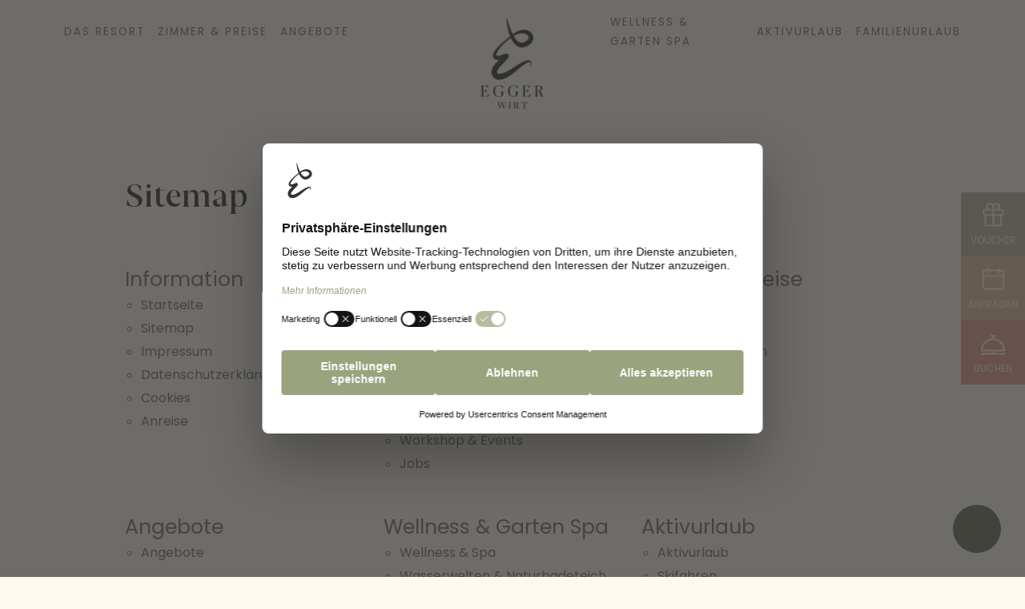

--- FILE ---
content_type: text/html; Charset=utf-8
request_url: https://www.eggerwirt.at/de/information/sitemap/3-0.html
body_size: 56309
content:
<!DOCTYPE html>
<html xmlns:fb="http://ogp.me/ns/fb#" >

	<head>
	
		<title>Sitemap - Wellnesshotel Eggerwirt Österreich</title>
		
		<meta http-equiv="content-type" content="text/html; charset=utf-8" />
		<meta http-equiv="content-language" content="de" />
		<link rel="preconnect" href="https://fonts.gstatic.com">
		
		
		<link rel="alternate" hreflang="de" href="https://www.eggerwirt.at/de/information/sitemap/3-0.html" />
		<link rel="alternate" hreflang="it" href="https://www.eggerwirt.at/it/informazione/sitemap/3-0.html" />
		<link rel="alternate" hreflang="en" href="https://www.eggerwirt.at/en/information/sitemap/3-0.html" />
		<meta http-equiv="X-UA-Compatible" content="IE=edge" />

		<meta name="robots" content="index, follow" />
		<meta name="referrer" content="no-referrer-when-downgrade">
		
		<meta name="good-vibrations" content="by zeppelin www.zeppelin-group.com">
		
		<meta name="language" content="de" />
		
		<meta name="publisher" content="Zeppelin Hotel Tech AG - www.zeppelinhotel.tech - BZ / Zeppelin Hotel Tech AG / Italien" />
		
		<meta name="viewport" content="width=device-width,initial-scale=1,maximum-scale=1">
<style type="text/css">.t2{font-size:1.2em;line-height:1.44em;}body,html{height:100%;}body,table,input,select,textarea{color:#000000;font-family:Arial,Helvetica,sans-serif;font-size:1em;line-height:1.375em;}body{margin:0px 0px 0px 0px;padding:0px 0px 0px 0px;}table{border:0px;border-collapse:collapse;}table td,form{margin:0px 0px 0px 0px;padding:0px 0px 0px 0px;}a{color:#009DDF;cursor:pointer;text-decoration:none;}img{border:0px;vertical-align:middle;}video{vertical-align:middle;}p{margin:0px 0px 0px 0px;padding:0px 0px 0px 0px;}@media all{h1,h2,h3,h4,h5,h6,p{margin:0px;}body,input,select,.selectfield .field,textarea,table,a,h1,h2,h3,h4,h5,h6{font-weight:400;font-style:normal;letter-spacing:0px;text-transform:none;font-family:'Poppins',sans-serif;}.default{font-weight:400;font-style:normal;letter-spacing:0px;text-transform:none;font-family:'Poppins',sans-serif;}a,a:hover,.link,.link:hover{display:inline-block;text-decoration:none;color:inherit;transition:opacity 500ms,color 500ms,background-color 500ms,border-color 500ms;}.no-mobile-device a:hover,.no-mobile-device .link:hover{opacity:0.7;}.tns-outer{position:relative;}.tns-outer .tns-controls{display:flex;align-items:center;justify-content:center;}.tns-outer .tns-controls [data-controls="prev"],.tns-outer .tns-controls [data-controls="next"]{width:18px;height:16px;z-index:1;color:inherit}.tns-outer .tns-controls [data-controls="prev"][disabled],.tns-outer .tns-controls [data-controls="next"][disabled]{display:none!important;}.tns-nav{display:flex;justify-content:center;align-items:center;flex-wrap:wrap;padding:10px 0px;}.tns-nav button{color:inherit;width:10px;height:10px;border-radius:5px;border:1px solid currentColor;box-sizing:border-box;background-color:transparent;transition:background-color 500ms;margin:5px 5px;}.tns-nav button.tns-nav-active{background-color:currentColor;}.t1large,.t1large a{font-weight:600;font-style:normal;letter-spacing:0px;text-transform:none;font-family:'Joane',serif;}.t1,.t1 a{font-weight:600;font-style:normal;letter-spacing:0px;text-transform:none;font-family:'Joane',serif;}.t2,.t2 a{font-weight:400;font-style:normal;letter-spacing:0px;text-transform:none;font-family:'Poppins',sans-serif;}.t3,.t3 a{font-weight:600;font-style:normal;letter-spacing:0px;text-transform:none;font-family:'Joane',serif;}.t4,.t4 a{font-weight:400;font-style:normal;letter-spacing:0px;text-transform:none;font-family:'Joane',serif;}.t5,.t5 a{font-weight:400;font-style:normal;letter-spacing:00.15em;text-transform:uppercase;font-family:'Poppins',sans-serif;}.t6,.t6 a{font-weight:400;font-style:normal;letter-spacing:0.15em;text-transform:uppercase;font-family:'Poppins',sans-serif;}.xsmall,.xsmall a{font-weight:400;font-style:normal;letter-spacing:0px;text-transform:uppercase;font-family:'Poppins',sans-serif;}.small,.small a{font-weight:400;font-style:normal;letter-spacing:0px;text-transform:none;font-family:'Poppins',sans-serif;}.medium,.medium a{font-weight:400;font-style:normal;letter-spacing:0px;text-transform:none;font-family:'Poppins',sans-serif;}.large,.large a{font-weight:400;font-style:normal;letter-spacing:0px;text-transform:none;font-family:'Poppins',sans-serif;}.menu1,.menu1 a{font-weight:400;font-style:normal;letter-spacing:0.15em;text-transform:uppercase;font-family:'Poppins',sans-serif;}a.default-link,.link.default-link,.default-link a,.default-link .link{font-weight:400;font-style:normal;letter-spacing:0.15em;text-transform:uppercase;font-family:'Poppins',sans-serif;}a.link-line,.link.link-line,.link-line a,.link-line .link,a span.link-line,.link span.link-line,.link-line a span,.link-line .link span{position:relative;}a span.link-line:after,.link span.link-line:after,.link-line a span:after,.link-line .link span:after,a.link-line:after,.link.link-line:after,.link-line a:after,.link-line .link:after{position:absolute;bottom:0px;left:0px;width:100%;background-color:currentColor;transition:background-color;content:'';height:2px;}a.button1,.link.button1{padding:10px 30px;line-height:20px;font-size:15px;font-weight:400;font-style:normal;letter-spacing:0.15em;text-transform:uppercase;font-family:'Poppins',sans-serif;border:2px solid currentColor;box-sizing:border-box;}a.button2,.link.button2{padding:10px 30px;line-height:20px;font-size:15px;font-weight:400;font-style:normal;letter-spacing:0.15em;text-transform:uppercase;font-family:'Poppins',sans-serif;border:2px solid currentColor;box-sizing:border-box;}a.button3,.link.button3{padding:10px 30px;line-height:20px;font-size:15px;font-weight:400;font-style:normal;letter-spacing:0.15em;text-transform:uppercase;font-family:'Poppins',sans-serif;border:2px solid currentColor;box-sizing:border-box;}}@media all{.bgweb{background-color:#FFFAEF;color:#73716A;}.bgweb .default{color:#73716A;}.bgweb .t1large{color:#34332F;}.bgweb .t1{color:#34332F;}.bgweb .t2{color:#34332F;}.bgweb .t3{color:#34332F;}.bgweb .t4{color:#34332F;}.bgweb .t5{color:#34332F;}.bgweb .t6{color:#34332F;}.bgweb a.default-link,.bgweb .link.default-link,.bgweb .default-link a,.bgweb .default-link .link{color:#99A37D;}.bgweb a.text-link,.bgweb .link.text-link,.bgweb .text-link a,.bgweb .text-link .link{color:#99A37D;}.bgweb a.button1,.bgweb .link.button1{background-color:#E7C199;color:#FFFFFF;border-color:#E7C199;}.no-mobile-device.bgweb a.button1:hover,.no-mobile-device .bgweb a.button1:hover,.no-mobile-device.bgweb .link.button1:hover,.no-mobile-device .bgweb .link.button1:hover{background-color:#EED3B8;color:#FFFFFF;border-color:#EED3B8;opacity:1;}.bgweb a.button2,.bgweb .link.button2{background-color:#EDA193;color:#FFFFFF;border-color:#EDA193;}.no-mobile-device.bgweb a.button2:hover,.no-mobile-device .bgweb a.button2:hover,.no-mobile-device.bgweb .link.button2:hover,.no-mobile-device .bgweb .link.button2:hover{background-color:#F2BDB3;color:#FFFFFF;border-color:#F2BDB3;opacity:1;}.no-mobile-device .bgweb a.text-link:hover,.no-mobile-device .bgweb .link.text-link:hover,.no-mobile-device .bgweb .text-link a:hover,.no-mobile-device .bgweb .text-link .link:hover{color:#B7BC9E;opacity:1;}.no-mobile-device .bgweb a.text-link:hover,.no-mobile-device .bgweb .link.text-link:hover,.no-mobile-device .bgweb .text-link a:hover,.no-mobile-device .bgweb .text-link .link:hover{color:#B7BC9E;opacity:1;}.bgweb .tns-nav button{background-color:#B7BC9E;border-color:#B7BC9E;}.bgweb .tns-nav button.tns-nav-active{background-color:#99A37D;border-color:#99A37D;}.bgweb2{background-color:#EEE8DE;color:#73716A;}.bgweb2 .default{color:#73716A;}.bgweb2 .t1large{color:#34332F;}.bgweb2 .t1{color:#34332F;}.bgweb2 .t2{color:#34332F;}.bgweb2 .t3{color:;}.bgweb2 .t4{color:;}.bgweb2 .t5{color:;}.bgweb2 .t6{color:;}.bgweb2 a.default-link,.bgweb2 .link.default-link,.bgweb2 .default-link a,.bgweb2 .default-link .link{color:#99A37D;}.bgbar{background-color:#C1B8A4;color:#FFFFFF;}.bgbar .default{color:#FFFFFF;}.bgbar .t1large{color:#FFFFFF;}.bgbar .t1{color:#FFFFFF;}.bgbar .t2{color:#FFFFFF;}.bgbar .t3{color:#FFFFFF;}.bgbar .t4{color:#FFFFFF;}.bgbar .t5{color:#FFFFFF;}.bgbar .t6{color:#FFFFFF;}.bgbar a.default-link,.bgbar .link.default-link,.bgbar .default-link a,.bgbar .default-link .link{color:#FFFFFF;}.no-mobile-device .bgbar a.default-link:hover,.no-mobile-device .bgbar .link.default-link:hover,.no-mobile-device .bgbar .default-link a:hover,.no-mobile-device .bgbar .default-link .link:hover{color:#FFFFFF;opacity:0.7;}.bglist{background-color:#F2ECE1;color:#73716A;}.bglist .default{color:#73716A;}.bglist .t1large{color:#34332F;}.bglist .t1{color:#34332F;}.bglist .t2{color:#34332F;}.bglist .t3{color:#34332F;}.bglist .t4{color:#34332F;}.bglist .t5{color:#34332F;}.bglist .t6{color:#34332F;}.bglist a.default-link,.bglist .link.default-link,.bglist .default-link a,.bglist .default-link .link{color:#99A37D;}.bglist .button3{color:#FFFFFF;background-color:#E7C199;border-color:#E7C199;}.no-mobile-device .bglist a.button3:hover,.no-mobile-device .bglist .link.button3:hover{opacity:1;color:#FFFFFF;background-color:#E7C199;border-color:#E7C199;}.no-mobile-device .bglist a.default-link:hover,.no-mobile-device .bglist .link.default-link:hover,.no-mobile-device .bglist .default-link a:hover,.no-mobile-device .bglist .default-link .link:hover{color:#B7BC9E;opacity:1;}.bglist .tns-nav button{background-color:transparent;border-color:#99A37D;}.bglist .tns-nav button.tns-nav-active{background-color:#99A37D;border-color:#99A37D;}.bghighlight{background-color:#99A37D;color:#FFFAEF;}.bghighlight .default{color:#FFFAEF;}.bghighlight .t1large{color:#FFFAEF;}.bghighlight .t1{color:#FFFAEF;}.bghighlight .t2{color:#FFFAEF;}.bghighlight .t3{color:#FFFAEF;}.bghighlight .t4{color:#FFFAEF;}.bghighlight .t5{color:#FFFAEF;}.bghighlight .t6{color:#FFFAEF;}.bghighlight a.default-link,.bghighlight .link.default-link,.bghighlight .default-link a,.bghighlight .default-link .link{color:#FFFAEF;}.bghighlight .button3{color:#FFFAEF;background-color:transparent;border-color:#FFFAEF;}.no-mobile-device .bghighlight a.button3:hover,.no-mobile-device .bghighlight .link.button3:hover{opacity:1;color:#99A37D;background-color:#FFFAEF;border-color:#FFFAEF;}.no-mobile-device .bghighlight a.default-link:hover,.no-mobile-device .bghighlight .link.default-link:hover,.no-mobile-device .bghighlight .default-link a:hover,.no-mobile-device .bghighlight .default-link .link:hover{color:#DEE1D5;opacity:1;}.bghighlight .tns-nav button{background-color:transparent;border-color:#FFFAEF;}.bghighlight .tns-nav button.tns-nav-active{background-color:#FFFAEF;border-color:#FFFAEF;}.bggallery1{background-color:transparent;color:#FFFAEF;}.bggallery1 .default{color:#FFFAEF;}.bggallery1 .t1large{color:#FFFAEF;}.bggallery1 .t1{color:#FFFAEF;}.bggallery1 .t2{color:#FFFAEF;}.bggallery1 .t3{color:#FFFAEF;}.bggallery1 .t4{color:#FFFAEF;}.bggallery1 .t5{color:#FFFAEF;}.bggallery1 .t6{color:#FFFAEF;}.bggallery1.t6{color:#FFFAEF;}.bggallery1 a.default-link,.bggallery1 .link.default-link,.bggallery1 .default-link a,.bggallery1 .default-link .link{color:#FFFAEF;}.no-mobile-device .bggallery1 a.default-link:hover,.no-mobile-device .bggallery1 .link.default-link:hover,.no-mobile-device .bggallery1 .default-link a:hover,.no-mobile-device .bggallery1 .default-link .link:hover{color:#FFFAEF;opacity:0.7;}.bggallery1 .tns-nav button{background-color:transparent;border-color:#FFFAEF;}.bggallery1 .tns-nav button.tns-nav-active{background-color:#FFFAEF;border-color:#FFFAEF;}.bggallery2{background-color:rgba(52,51,47,0.73);color:#FFFAEF;}.bggallery2 .default{color:#FFFAEF;}.bggallery2 .t1large{color:#FFFAEF;}.bggallery2 .t1{color:#FFFAEF;}.bggallery2 .t2{color:#FFFAEF;}.bggallery2 .t3{color:#FFFAEF;}.bggallery2 .t4{color:#FFFAEF;}.bggallery2 .t5{color:#FFFAEF;}.bggallery2 .t6{color:#FFFAEF;}.bggallery2 a.default-link,.bggallery2 .link.default-link,.bggallery2 .default-link a,.bggallery2 .default-link .link{color:#FFFAEF;}.no-mobile-device .bggallery2 a.default-link:hover,.no-mobile-device .bggallery2 .link.default-link:hover,.no-mobile-device .bggallery2 .default-link a:hover,.no-mobile-device .bggallery2 .default-link .link:hover{color:#FFFAEF;opacity:0.7;}.tabs.tabs1{display:flex;align-items:center;flex-wrap:wrap;margin:-15px -10px 0px -10px;}.tabs.tabs1 .tab{margin:15px 10px 0px 10px;cursor:pointer;background-color:#C1B8A4;color:#FFFFFF;transition:background-color 500ms,color 500ms;padding:5px 15px;}.tabs.tabs1 .tab.active,.no-mobile-device .tabs.tabs1 .tab:hover{background-color:#99A37D;color:#FFFAEF;opacity:1;}}@media all{body,input,select,.selectfield .field,textarea,table,a,h1,h2,h3,h4,h5,h6,.default{font-size:16px;line-height:26px;}.t1large,.t1large a{font-size:70px;line-height:90px;}.t1,.t1 a{font-size:43px;line-height:55px;}.t2,.t2 a{font-size:22px;line-height:36px;}.t3,.t3 a{font-size:30px;line-height:38px;}.t4,.t4 a{font-size:28px;line-height:36px;}.t5,.t5 a{font-size:20px;line-height:36px;}.t6,.t6 a{font-size:18px;line-height:28px;}.xsmall,.xsmall a{font-size:12px;line-height:14px;}.small,.small a{font-size:14px;line-height:22px;}.medium,.medium a{font-size:18px;line-height:28px;}.large,.large a{font-size:20px;line-height:32px;}.menu1,.menu1 a{font-size:16px;line-height:30px;}}@media (max-width:1700px){body,input,select,.selectfield .field,textarea,table,a,h1,h2,h3,h4,h5,h6,.default{font-size:calc(14px + (16 - 14) * ((100vw - 414px) / (1700 - 414)));line-height:calc(22px + (26 - 22) * ((100vw - 414px) / (1700 - 414)));}.t1large,.t1large a{font-size:calc(40px + (70 - 40) * ((100vw - 414px) / (1700 - 414)));line-height:calc(50px + (90 - 50) * ((100vw - 414px) / (1700 - 414)));}.t1,.t1 a{font-size:calc(28px + (43 - 28) * ((100vw - 414px) / (1700 - 414)));line-height:calc(36px + (55 - 36) * ((100vw - 414px) / (1700 - 414)));}.t2,.t2 a{font-size:calc(18px + (22 - 18) * ((100vw - 414px) / (1700 - 414)));line-height:calc(28px + (36 - 28) * ((100vw - 414px) / (1700 - 414)));}.t3,.t2 a{font-size:calc(24px + (30 - 24) * ((100vw - 414px) / (1700 - 414)));line-height:calc(32px + (38 - 32) * ((100vw - 414px) / (1700 - 414)));}.t4,.t2 a{font-size:calc(22px + (22 - 22) * ((100vw - 414px) / (1700 - 414)));line-height:calc(28px + (36 - 28) * ((100vw - 414px) / (1700 - 414)));}.t5,.t2 a{font-size:20px;line-height:32px;}.t6,.t2 a{font-size:calc(14px + (18 - 14) * ((100vw - 414px) / (1700 - 414)));line-height:calc(22px + (26 - 22) * ((100vw - 414px) / (1700 - 414)));}.small,.small a{font-size:14px;line-height:22px;}.medium,.medium a{font-size:calc(15px + (18 - 15) * ((100vw - 414px) / (1700 - 414)));line-height:calc(25px + (28 - 25) * ((100vw - 414px) / (1700 - 414)));}.large,.large a{font-size:calc(18px + (20 - 18) * ((100vw - 414px) / (1700 - 414)));line-height:calc(28px + (32 - 28) * ((100vw - 414px) / (1700 - 414)));}.menu1,.menu1 a{font-size:calc(12px + (16 - 12) * ((100vw - 1080px) / (1700 - 1080)));line-height:calc(22px + (30 - 22) * ((100vw - 1080px) / (1700 - 1080)));}}@media all{.bgcookies{background-color:#EEE8DE;color:#34332F;}.bgcookiesicon{background-color:#99A37D;color:#FFFFFF;}.custom-form .row > div{position:relative;}.custom-form .row > div .formtextV2{position:absolute;bottom:0px;left:0px;transform:translateY(100%);padding:5px 15px;font-size:12px;line-height:16px;}.custom-form .row .error .erroricon{position:absolute;top:calc(50% - 11px);right:10px;width:22px;height:22px;}.custom-form .row .error .erroricon svg{fill:#D93D5F;}.custom-form .row .clear{display:none;}.custom-form .row label{display:none;line-height:24px;}.custom-form .row label.extralabel{display:block;margin-left:10px;}.custom-form .row.checkbox{display:flex;align-items:flex-start;}.custom-form .row.checkbox .checkboxfield{display:flex;align-items:center;width:14px;height:24px;position:relative;}.custom-form .row.checkbox .checkboxfield.error{padding-right:14px;}.custom-form .row.checkbox .checkboxfield svg{height:14px;}.custom-form .row.checkbox .checkboxfield .erroricon{right:-10px;top:1px;}.custom-form .row.checkbox .checkboxfield .erroricon svg{height:100%;}.custom-form .row.checkbox .checkboxfield input{height:100%;width:100%;opacity:0;position:absolute;top:0px;left:0px;margin:0px;z-index:2;}.custom-form .row.select .selectfield span.field{display:block;width:100%;position:relative;height:46px;box-sizing:border-box;}.custom-form .row.select .selectfield span.field .select{position:absolute;top:0px;left:0px;width:100%;height:100%;line-height:44px;border:1px solid currentColor;padding:0px 15px;box-sizing:border-box;}.custom-form .row.select .selectfield span.field select{position:relative;width:100%;height:46px;opacity:0;z-index:2;}.custom-form .row.select .selectfield span.field .selecticon{z-index:1;width:10px;height:10px;border:1px solid currentColor;transform:rotate(45deg);box-sizing:border-box;border-left:0px;border-top:0px;position:absolute;right:15px;top:calc(50% - 7px);}.custom-form .row input{height:46px;line-height:44px;border:1px solid currentColor;padding:0px 15px;box-sizing:border-box;color:currentColor;background-color:transparent;border-radius:0px;width:100%;}}@media all{.units form{margin:0px 0px 0px 0px;}.units form div.row{clear:both;margin:0px 0px 6px 0px;}.units form label.label{width:47.368421%;float:left;display:inline;margin:8px 1.315789% 0px 0px;padding:0px 0px 0px 0px;}.units form label.ort{display:none;}.units form label.pflichtfeld{font-weight:bold;}.units form textarea:focus,.units form input:focus{border:0px;outline:0px;}.units form div.inputfield input,.units form div.calendarfield input{width:100%;height:34px;line-height:32px;background-color:#F2ECE1;color:#73716A;border:1px solid #F2ECE1;padding:0px 0px 0px 0px;text-indent:8px;position:relative;z-index:2;-webkit-box-sizing:border-box;box-sizing:border-box;-webkit-border-radius:2px;border-radius:2px;-webkit-appearance:none;}.units .bgweb2 div.inputfield input,.units .bgweb2 div.calendarfield input{background-color:#FFFAEF;color:#73716A;border:1px solid #73716A;}.units .bgbar div.inputfield input,.units .bgbar div.calendarfield input{background-color:transparent;color:#FFFFFF;border:1px solid #FFFFFF;}.units form div.row.requiredinfobox div.requiredinfotext{text-align:right;margin-right:6px;}.units form div.row.input div.inputfield,.units form div.row.calendar div.calendarfield{width:51.315789%;float:left;display:inline;padding:2px 2px;position:relative;color:#888888;-webkit-box-sizing:border-box;box-sizing:border-box;-webkit-border-radius:2px;border-radius:2px;}.units form div.row.input div.inputfield.plz{width:15.789474%;}.units form div.row.input div.inputfield.ort{width:34.210526%;margin:0px 0px 0px 1.315789%;}.units form div.row.input div.disabled input{background-color:#FFFFFF;}.units form div.row.calendar div.calendarfield a.kalenderopener{width:21px;height:19px;position:absolute;right:10px;top:8px;z-index:2;}.units form div.selectfield span.field{width:100%;height:100%;background-color:#F2ECE1;color:#73716A;border:1px solid #F2ECE1;line-height:34px;display:block;-webkit-box-sizing:border-box;box-sizing:border-box;-webkit-border-radius:2px;border-radius:2px;position:relative;}.units .bgweb2 div.selectfield span.field{background-color:#FFFAEF;color:#73716A;border:1px solid #73716A;}.units .bgbar div.selectfield span.field{background-color:transparent;color:#FFFFFF;border:1px solid #FFFFFF;}.units .bgbar .bgweb div.selectfield span.field{background-color:#F2ECE1;color:#73716A;border:1px solid #F2ECE1;}.units form div.selectfield span.field span.selecticon{position:absolute;right:28px;top:22px;}.units form div.selectfield span.field span.selecticon.selecticonsvg{top:12px;}.units form div.selectfield span.field span.selecticon.selecticonsvg svg{width:15px;height:15px;}.units form div.selectfield span.field span.selecticon div,.units form div.selectfield span.field span.selecticon svg{position:absolute!important;left:0px!important;top:0px!important;}.units form div.selectfield span.field span.selecticon:before{content:'';position:absolute;z-index:1;background-color:#73716A;top:-6px;left:0px;width:12px;height:2px;display:block;transform:rotate(45deg);}.units form div.selectfield span.field span.selecticon:after{content:'';position:absolute;z-index:1;background-color:#73716A;top:-6px;left:8px;width:12px;height:2px;display:block;transform:rotate(-45deg);}.units .bgweb2 div.selectfield span.field span.selecticon:before,.units .bgweb2 div.selectfield span.field span.selecticon:after{background-color:#73716A;}.units .bgbar div.selectfield span.field span.selecticon:before,.units .bgbar div.selectfield span.field span.selecticon:after{background-color:#FFFFFF;}.units .bgbar .bgweb div.selectfield span.field span.selecticon:before,.units .bgbar .bgweb div.selectfield span.field span.selecticon:after{background-color:#73716A;}.units form div.selectfield span.field span.selecticon.selecticonsvg:before{content:'';position:static;background:transparent;top:auto;left:auto;width:auto;height:auto;transform:none;}.units form div.selectfield span.field span.selecticon.selecticonsvg:after{content:'';position:static;background:transparent;top:auto;left:auto;width:auto;height:auto;transform:none;}.units form div.selectfield select{position:absolute;left:0px;top:0px;width:100%;height:100%;margin:0px 0px 0px 0px;padding:0px 0px 0px 0px;border:0px;opacity:0.0;z-index:2;}.units form div.selectfield span.select{display:block;height:100%;margin:0px 24px 0px 8px;position:relative;overflow:hidden;white-space:nowrap;}.units form div.selectfield span.field div.okicon,.units form div.selectfield span.field div.erroricon{right:20px;}.units form div.row.select div.selectfield{width:51.315789%;height:38px;line-height:34px;float:left;display:inline;padding:2px 2px;position:relative;-webkit-box-sizing:border-box;box-sizing:border-box;-webkit-border-radius:2px;border-radius:2px;}.units form div.row.select div.selectfield.select2{height:auto;}.units form div.row.select div.selectfield.select2 .select2-container{display:block;}.units form div.row.select div.selectfield.select2 .select2-container + span.select{display:none;}.units .select2-container li:before{content:none;}.units .select2-container--focus:focus{outline:none;}.units .select2-dropdown.select2-dropdown--below{margin-top:2px;}.units .select2-dropdown.select2-dropdown--above{margin-top:-3px;}.units .select2-container .select2-selection--single{height:100%!important;}.units .select2-container--default .select2-selection--single .select2-selection__rendered{line-height:31px!important;}.units .select2-container .select2-selection--single .select2-selection__rendered{padding-left:9px!important;padding-right:32px!important;}.units .select2-container--default .select2-selection--single .select2-selection__arrow{display:none;}.units .select2-container--default .select2-selection--multiple,.units .select2-container--default .select2-selection--single{border:none!important;background:transparent!important;border-radius:0!important;}.units .select2-container--default .select2-selection--multiple{line-height:24px;}.units form textarea.textarea{background-color:#F2ECE1;color:#73716A;border:1px solid #F2ECE1;padding:0px 0px 0px 0px;}.units .bgweb2 textarea.textarea{background-color:#FFFAEF;color:#73716A;border:1px solid #73716A;}.units .bgbar textarea.textarea{background-color:transparent;color:#FFFFFF;border:1px solid #FFFFFF;}.units form div.row div.textarea{width:51.315789%;display:inline;float:left;padding:2px 2px;position:relative;-webkit-box-sizing:border-box;box-sizing:border-box;}.units form div.row div.textarea textarea{width:100%;float:left;display:inline;margin:0px 0px 0px 0px;padding:4px 8px 4px 8px;height:4.333em;-webkit-box-sizing:border-box;box-sizing:border-box;-webkit-border-radius:2px;border-radius:2px;-webkit-appearance:none;}.units form div.checkboxfield input{position:relative;margin:0px 0px 0px 0px;padding:0px 0px 0px 0px;width:1em;height:1em;z-index:2;opacity:0.0;}.units form div.checkboxfield span{position:absolute;left:0px;top:0px;display:block;width:1em;height:1em;font-size:1em;line-height:1px;z-index:1;}.units form div.checkboxfield svg{position:absolute;left:0px;top:0px;display:block;width:1em;height:1em;font-size:1em;line-height:1px;z-index:1;}.units form div.row.checkbox label.label{margin-top:0px;}.units form div.row.checkbox div.checkboxfield{float:left;display:inline;margin:2px 0px 0px 2px;position:relative;}.units form div.row.checkbox div.checkboxfield div.erroricon{position:absolute;right:-24px;top:-2px;margin-top:0px;}.units form div.row.checkbox div.checkboxfield div.formtextV1{top:-33px;left:-8px;z-index:3;}.units form div.row.checkbox div.checkboxfield div.formtextV2,.units form div.row.checkbox div.checkboxfield div.formtextV5,.units form div.row.checkbox div.checkboxfield div.formtextV6{top:-3px;}.units form div.row.checkbox div.checkboxfield div.formtextV3,.units form div.row.checkbox div.checkboxfield div.formtextV4{width:200px;}.units form div.row.checkbox div.checkboxfield div.okicon{position:absolute;right:-24px;top:-1px;margin-top:0px;}.units form div.row.checkbox div.checkboxfield div.okicon *{position:relative;}.units form div.row.checkbox label.extralabel{float:left;margin:1px 0px 0px 4px;width:auto;}.units form div.row.checkbox div.error + label.extralabel{margin:0px 0px 0px 28px;}.units form div.radiofield input{position:relative;margin:0px 0px 0px 0px;padding:0px 0px 0px 0px;width:100%;height:100%;z-index:2;opacity:0.0;}.units form div.radiofield span{position:absolute;left:0px;top:0px;display:block;width:100%;height:100%;font-size:1px;line-height:1px;z-index:1;}.units form div.radiofield svg{position:absolute;left:0px;top:0px;display:block;width:1em;height:1em;font-size:1em;line-height:1px;z-index:1;}.units form div.radiofield span svg{width:100%;height:100%;font-size:1px;}.units form div.row.radio label.label{margin-top:0px;}.units form div.row.radio div.radiofield{width:16px;height:16px;float:left;display:inline;margin:3px 0px 0px 0px;position:relative;}.units form div.row.radio div.radiofield div.erroricon{position:absolute;right:-28px;top:-2px;margin-top:0px;}.units form div.row.radio div.radiofield div.formtextV1{top:-34px;left:-9px;z-index:3;}.units form div.row.radio div.radiofield div.formtextV2,.units form div.row.radio div.radiofield div.formtextV5,.units form div.row.radio div.radiofield div.formtextV6{top:-3px;}.units form div.row.radio label.extralabel{float:left;margin:0px 0px 0px 4px;width:auto;}.units form div.row.radio div.error + label.extralabel{margin:0px 0px 0px 28px;}.units form div.uploadfield iframe{width:128px;height:128px;position:absolute;right:0px;top:0px;opacity:0.0;z-index:3;}.units form div.uploadfield div.status{position:absolute;left:-5px;top:1px;width:30px;height:28px;overflow:hidden;}.units form div.uploadfield div.status0{position:absolute;left:1px;top:1px;width:30px;height:28px;overflow:hidden;}.units form div.uploadfield div.status1{position:absolute;left:1px;top:1px;width:30px;height:28px;overflow:hidden;}.units form div.uploadfield div.status2{position:absolute;left:1px;top:1px;width:30px;height:28px;overflow:hidden;}.units form div.uploadfield div.status3{position:absolute;left:1px;top:1px;width:30px;height:28px;overflow:hidden;}.units form div.uploadfield div.button{width:100%;height:100%;}.units form div.row.upload{}.units form div.row.upload div.uploadfield{width:51.315789%;height:32px;float:left;display:inline;padding:2px 2px;position:relative;-webkit-box-sizing:border-box;box-sizing:border-box;-webkit-border-radius:2px;border-radius:2px;}.units form div.row.upload div.uploadfieldcontainer{float:left;display:inline;width:100%;height:100%;line-height:2.000000em;background-color:#F2ECE1;color:#73716A;border:1px solid #F2ECE1;padding:0px 0px 0px 0px;text-indent:3px;position:relative;z-index:2;-webkit-box-sizing:border-box;box-sizing:border-box;-webkit-border-radius:2px;border-radius:2px;}.units .bgweb2 div.row.upload div.uploadfieldcontainer{background-color:#FFFAEF;color:#73716A;border:1px solid #73716A;}.units .bgbar div.row.upload div.uploadfieldcontainer{background-color:transparent;color:#FFFFFF;border:1px solid #FFFFFF;}.units form div.uploadfieldcontainer div.uploadbutton{background:transparent;position:absolute;right:-1px;top:1px;width:30px;height:28px;overflow:hidden;z-index:2;cursor:pointer;}.units form div.uploadfieldcontainer div.uploadname{position:absolute;left:-30px;top:0px;text-indent:55px;width:100%;height:100%;display:block;overflow:hidden;line-height:27px;}.units form div .error{background:transparent;}.units form div .errorV1,.units form div .errorV2{background-color:#f4c4cf;}.units form div .errorV1 input,.units form div .errorV1 textarea,.units form div .errorV2 input,.units form div .errorV2 textarea,.units form div .errorV7 input,.units form div .errorV7 textarea{border-color:#d5889a;color:#d5889a;}.units form div .errorV4 input,.units form div .errorV4 textarea,.units form div .errorV5 span.field,.units form div .errorV5 input,.units form div .errorV5 textarea{border-color:#eaa9a4;color:#d5889a;}.units form div .errorV6 span.field,.units form div .errorV6 input,.units form div .errorV6 textarea{color:#555555;border-color:#f3c7c3;background-color:#f3c7c3;}.units form div div.erroricon{display:none;}.units form div .error div.erroricon{display:block;position:absolute;right:10px;top:50%;transform:translateY(-50%);z-index:2;}.units form div .calendarfield.error div.erroricon{right:34px;}.units form div .error div.erroricon *{position:relative;}.units form div .error div.erroricon div{width:18px;height:18px;line-height:1px;}.units form div .error div.erroricon svg{fill:#D93D5F;width:20px;height:20px;}.units form div .error div.formtextV1{color:#FFFFFF;position:absolute;left:0px;top:-32px;padding:0px 10px 0px 10px;font-size:11px;line-height:25px;height:25px;white-space:nowrap;background:#c62649;background:-webkit-gradient(linear,left top,left bottom,color-stop(0%,#e14668),color-stop(100%,#c62649));background:-webkit-linear-gradient(top,#e14668 0%,#c62649 100%);background:-o-linear-gradient(top,#e14668 0%,#c62649 100%);background:-ms-linear-gradient(top,#e14668 0%,#c62649 100%);background:linear-gradient(to bottom,#e14668 0%,#c62649 100%);-webkit-border-radius:2px;-moz-border-radius:2px;border-radius:2px;z-index:2;}.units form div .error div.formtextV1 div{position:absolute;left:7px;bottom:-5px;width:15px;height:8px;line-height:1px;}.units form div .error div.formtextV1 div:before{content:'';position:absolute;left:0px;bottom:0px;width:0px;height:0px;border-style:solid;border-width:6px 6px 0 6px;border-color:#CA2B4D transparent transparent transparent;}.units form div .ok input,.units form div .ok textarea{color:inherit;}.units form div .ok div.okicon{position:absolute;right:3px;top:50%;margin-top:-10px;padding:0px 5px 0px 3px;z-index:2;}.units form div .calendarfield.ok div.okicon{right:34px;}.units form div .ok div.okicon *{position:relative;}.units form div .ok div.okicon div{width:20px;height:20px;line-height:1px;position:relative;}.units form div .ok div.okicon div svg{width:100%;height:100%;fill:#0F870F;}.units form div .okV6 div.okicon{right:-40px;top:50%;width:18px;height:24px;padding:0px 0px 0px 0px;line-height:1px;background-color:#0C7054;}.units form div .okV6 div.okicon:before{content:'';position:absolute;left:-11px;bottom:0px;width:0px;height:0px;border-style:solid;border-width:12px 12px 12px 0px;border-color:transparent #0C7054 transparent transparent;}.units form div .okV6 div.okicon svg{fill:#FFFFFF;width:15px;height:15px;margin-top:5px;margin-left:0px;}.units form div.formspace{clear:both;height:34px;overflow:hidden;text-indent:-100px;}.units form a.senden{float:right;margin:15px 3px 0px 0px;}.units form a.senden.clicked{position:relative;}.units form a.senden.clicked span{opacity:0.5;}.units form a.senden.clicked span.spinner{color:#000000;font-size:2px;z-index:10;position:absolute;left:50%;top:50%;width:24px;height:24px;margin:-12px 0px 0px -12px;opacity:1.0;animation:spin 1.6s linear infinite;-webkit-animation:spin 1.6s linear infinite;-moz-animation:spin 1.6s linear infinite;}.units form a.senden.clicked span.spinner svg{width:100%;height:100%;opacity:0.5;}}@keyframes spin{0%{transform:rotate(0deg);}100%{transform:rotate(360deg);}}@media (max-width:530px){.units form label.label{width:100%;margin:0px 0px 0.333333em 0px;}.units form div.row.input div.inputfield,.units form div.row.calendar div.calendarfield,.units form div.row div.textarea,.units form div.row.select div.selectfield{width:100%;padding:0.125em 0.416667% 0.125em 0.416667%;margin:0px 0px 0.333333em 0px;}.units form div.row.input div.inputfield.plz{width:33.333333%;}.units form div.row.input div.inputfield.ort{width:62.500000%;margin:0px 0px 0px 2.083333%;}}@media all{div.kalendercontainer{z-index:100;}div.kalender{background-color:#FFFFFF;border:solid 1px #AAAAAA;width:240px;position:absolute;border-radius:4px;z-index:80;}div.kalender a.prev{position:absolute;left:5px;top:5px;background:url(https://cloud.zeppelin-group.com/aHR0cHM6Ly93d3cuZWdnZXJ3aXJ0LmF0L2RlZmF1bHQvY3NzL2FsbC1lNmFlN2ZiMzI4ZmRlYjNkYzE3Yjk1NTM4NWI4YWU3Zi5jc3M=/h-b42276c1dad7b6c60a8d9d4c0773c3f3/01765893960/images/units/inlineapi/kalender-date-prev.png) no-repeat center center;display:block;width:24px;height:24px;text-decoration:none;cursor:pointer;text-indent:-50px;overflow:hidden;z-index:90;}div.kalender a.prev:hover{background:url(https://cloud.zeppelin-group.com/aHR0cHM6Ly93d3cuZWdnZXJ3aXJ0LmF0L2RlZmF1bHQvY3NzL2FsbC1lNmFlN2ZiMzI4ZmRlYjNkYzE3Yjk1NTM4NWI4YWU3Zi5jc3M=/h-b42276c1dad7b6c60a8d9d4c0773c3f3/01765893960/images/units/inlineapi/kalender-date-prev-hover.png) no-repeat center center;left:4px;top:4px;border:solid 1px #999999;border-radius:4px;}div.kalender a.next{position:absolute;right:5px;top:5px;background:url(https://cloud.zeppelin-group.com/aHR0cHM6Ly93d3cuZWdnZXJ3aXJ0LmF0L2RlZmF1bHQvY3NzL2FsbC1lNmFlN2ZiMzI4ZmRlYjNkYzE3Yjk1NTM4NWI4YWU3Zi5jc3M=/h-b42276c1dad7b6c60a8d9d4c0773c3f3/01765893960/images/units/inlineapi/kalender-date-next.png) no-repeat center center;display:block;width:24px;height:24px;text-decoration:none;cursor:pointer;text-indent:-50px;overflow:hidden;z-index:90;}div.kalender a.next:hover{background:url(https://cloud.zeppelin-group.com/aHR0cHM6Ly93d3cuZWdnZXJ3aXJ0LmF0L2RlZmF1bHQvY3NzL2FsbC1lNmFlN2ZiMzI4ZmRlYjNkYzE3Yjk1NTM4NWI4YWU3Zi5jc3M=/h-b42276c1dad7b6c60a8d9d4c0773c3f3/01765893960/images/units/inlineapi/kalender-date-next-hover.png) no-repeat center center;right:4px;top:4px;border:solid 1px #999999;border-radius:4px;}div.kalender a.calendarclose{position:absolute;right:-8px;top:-8px;width:17px;height:17px;cursor:pointer;text-decoration:none;background:url(https://cloud.zeppelin-group.com/aHR0cHM6Ly93d3cuZWdnZXJ3aXJ0LmF0L2RlZmF1bHQvY3NzL2FsbC1lNmFlN2ZiMzI4ZmRlYjNkYzE3Yjk1NTM4NWI4YWU3Zi5jc3M=/h-b42276c1dad7b6c60a8d9d4c0773c3f3/01765893960/images/units/inlineapi/kalender-close.png) no-repeat 0px 0px;overflow:hidden;text-indent:-100px;}div.kalender div.kalenderbox{float:left;display:inline;padding:0px 0px 10px 0px;width:240px;}div.kalender div.kalenderbox b{background:url(https://cloud.zeppelin-group.com/aHR0cHM6Ly93d3cuZWdnZXJ3aXJ0LmF0L2RlZmF1bHQvY3NzL2FsbC1lNmFlN2ZiMzI4ZmRlYjNkYzE3Yjk1NTM4NWI4YWU3Zi5jc3M=/h-b42276c1dad7b6c60a8d9d4c0773c3f3/01765893960/images/units/inlineapi/kalender-date.png) repeat-x center center #CCCCCC;border:solid 1px #AAAAAA;color:#222222;font-size:13px;line-height:25px;display:block;margin:2px 2px 2px 2px;padding:2px 0px 2px 0px;border-radius:4px;text-align:center;}div.kalender div.kalenderbox table{margin:0px 0px 0px 10px;float:left;display:inline;width:217px;}div.kalender div.kalenderbox table th{color:#3C3C3C;text-align:center;width:31px;height:31px;padding:0px 0px 0px 0px;font-size:16px;}div.kalender div.kalenderbox table td{border:0px;color:#FFFFFF;text-align:center;width:31px;height:31px;padding:0px 0px 0px 0px;font-size:16px;}div.kalender div.kalenderbox table td a{background:url(https://cloud.zeppelin-group.com/aHR0cHM6Ly93d3cuZWdnZXJ3aXJ0LmF0L2RlZmF1bHQvY3NzL2FsbC1lNmFlN2ZiMzI4ZmRlYjNkYzE3Yjk1NTM4NWI4YWU3Zi5jc3M=/h-b42276c1dad7b6c60a8d9d4c0773c3f3/01765893960/images/units/inlineapi/kalender-td-default.png) repeat-x center center #E6E6E6;border:solid 1px #D3D3D3;color:#555555;line-height:27px;display:block;margin:2px 0px 0px 2px;width:27px;height:27px;text-decoration:none;}div.kalender div.kalenderbox table td a:hover{background:url(https://cloud.zeppelin-group.com/aHR0cHM6Ly93d3cuZWdnZXJ3aXJ0LmF0L2RlZmF1bHQvY3NzL2FsbC1lNmFlN2ZiMzI4ZmRlYjNkYzE3Yjk1NTM4NWI4YWU3Zi5jc3M=/h-b42276c1dad7b6c60a8d9d4c0773c3f3/01765893960/images/units/inlineapi/kalender-td-hover.png) repeat-x center center #DADADA;border:solid 1px #999999;color:#212121;}div.kalender div.kalenderbox table td span{background:url(https://cloud.zeppelin-group.com/aHR0cHM6Ly93d3cuZWdnZXJ3aXJ0LmF0L2RlZmF1bHQvY3NzL2FsbC1lNmFlN2ZiMzI4ZmRlYjNkYzE3Yjk1NTM4NWI4YWU3Zi5jc3M=/h-b42276c1dad7b6c60a8d9d4c0773c3f3/01765893960/images/units/inlineapi/kalender-td-default.png) repeat-x center center #E6E6E6;border:solid 1px #D3D3D3;color:#555555;opacity:0.35;line-height:27px;display:block;margin:2px 0px 0px 2px;width:27px;height:27px;text-decoration:none;}div.kalender div.kalenderbox table td.today{color:#785547;}div.kalender div.kalenderbox table td.today a{background:#FFFFFF;border:solid 1px #D3D3D3;color:#363636;}div.kalender div.kalenderbox table td a.selectstart{background:#50742F;color:#FFFFFF;border:2px solid #345F0D;border-right:none;width:auto;height:25px;line-height:25px;opacity:1.0;}div.kalender div.kalenderbox table td a.selected{background:#A9BF00;color:#FFFFFF;border-top:2px solid #345F0D;border-bottom:2px solid #345F0D;height:26px;line-height:26px;opacity:1.0;}div.kalender div.kalenderbox table td a.selectend{background:url(https://cloud.zeppelin-group.com/aHR0cHM6Ly93d3cuZWdnZXJ3aXJ0LmF0L2RlZmF1bHQvY3NzL2FsbC1lNmFlN2ZiMzI4ZmRlYjNkYzE3Yjk1NTM4NWI4YWU3Zi5jc3M=/h-b42276c1dad7b6c60a8d9d4c0773c3f3/01765893960/images/units/inlineapi/date-delete.png) no-repeat right top #50742F;color:#FFFFFF;border:2px solid #345F0D;border-left:none;width:auto;height:26px;line-height:26px;opacity:1.0;}div.kalender div.kalenderbox table td div.kalenderopen{float:left;position:relative;width:0px;height:0px;}div.kalender a.prev{position:absolute;left:30px;top:5px;background:url(https://cloud.zeppelin-group.com/aHR0cHM6Ly93d3cuZWdnZXJ3aXJ0LmF0L2RlZmF1bHQvY3NzL2FsbC1lNmFlN2ZiMzI4ZmRlYjNkYzE3Yjk1NTM4NWI4YWU3Zi5jc3M=/h-b42276c1dad7b6c60a8d9d4c0773c3f3/01765893960/images/units/inlineapi/kalender-date-prev.png) no-repeat center center;display:block;width:24px;height:24px;text-decoration:none;cursor:pointer;text-indent:-50px;overflow:hidden;}div.kalender a.prev:hover{background:url(https://cloud.zeppelin-group.com/aHR0cHM6Ly93d3cuZWdnZXJ3aXJ0LmF0L2RlZmF1bHQvY3NzL2FsbC1lNmFlN2ZiMzI4ZmRlYjNkYzE3Yjk1NTM4NWI4YWU3Zi5jc3M=/h-b42276c1dad7b6c60a8d9d4c0773c3f3/01765893960/images/units/inlineapi/kalender-date-prev-hover.png) no-repeat center center;left:29px;top:4px;border:solid 1px #999999;border-radius:4px;}div.kalender a.next{position:absolute;right:30px;top:5px;background:url(https://cloud.zeppelin-group.com/aHR0cHM6Ly93d3cuZWdnZXJ3aXJ0LmF0L2RlZmF1bHQvY3NzL2FsbC1lNmFlN2ZiMzI4ZmRlYjNkYzE3Yjk1NTM4NWI4YWU3Zi5jc3M=/h-b42276c1dad7b6c60a8d9d4c0773c3f3/01765893960/images/units/inlineapi/kalender-date-next.png) no-repeat center center;display:block;width:24px;height:24px;text-decoration:none;cursor:pointer;text-indent:-50px;overflow:hidden;}div.kalender a.next:hover{background:url(https://cloud.zeppelin-group.com/aHR0cHM6Ly93d3cuZWdnZXJ3aXJ0LmF0L2RlZmF1bHQvY3NzL2FsbC1lNmFlN2ZiMzI4ZmRlYjNkYzE3Yjk1NTM4NWI4YWU3Zi5jc3M=/h-b42276c1dad7b6c60a8d9d4c0773c3f3/01765893960/images/units/inlineapi/kalender-date-next-hover.png) no-repeat center center;right:29px;top:4px;border:solid 1px #999999;border-radius:4px;}div.kalender a.prevyear{position:absolute;left:5px;top:5px;background:url(https://cloud.zeppelin-group.com/aHR0cHM6Ly93d3cuZWdnZXJ3aXJ0LmF0L2RlZmF1bHQvY3NzL2FsbC1lNmFlN2ZiMzI4ZmRlYjNkYzE3Yjk1NTM4NWI4YWU3Zi5jc3M=/h-b42276c1dad7b6c60a8d9d4c0773c3f3/01765893960/images/units/inlineapi/kalender-year-prev.png) no-repeat center center;display:block;width:24px;height:24px;text-decoration:none;cursor:pointer;text-indent:-50px;overflow:hidden;}div.kalender a.prevyear:hover{background:url(https://cloud.zeppelin-group.com/aHR0cHM6Ly93d3cuZWdnZXJ3aXJ0LmF0L2RlZmF1bHQvY3NzL2FsbC1lNmFlN2ZiMzI4ZmRlYjNkYzE3Yjk1NTM4NWI4YWU3Zi5jc3M=/h-b42276c1dad7b6c60a8d9d4c0773c3f3/01765893960/images/units/inlineapi/kalender-year-prev-hover.png) no-repeat center center;left:4px;top:4px;border:solid 1px #999999;border-radius:4px;}div.kalender a.nextyear{position:absolute;right:5px;top:5px;background:url(https://cloud.zeppelin-group.com/aHR0cHM6Ly93d3cuZWdnZXJ3aXJ0LmF0L2RlZmF1bHQvY3NzL2FsbC1lNmFlN2ZiMzI4ZmRlYjNkYzE3Yjk1NTM4NWI4YWU3Zi5jc3M=/h-b42276c1dad7b6c60a8d9d4c0773c3f3/01765893960/images/units/inlineapi/kalender-year-next.png) no-repeat center center;display:block;width:24px;height:24px;text-decoration:none;cursor:pointer;text-indent:-50px;overflow:hidden;}div.kalender a.nextyear:hover{background:url(https://cloud.zeppelin-group.com/aHR0cHM6Ly93d3cuZWdnZXJ3aXJ0LmF0L2RlZmF1bHQvY3NzL2FsbC1lNmFlN2ZiMzI4ZmRlYjNkYzE3Yjk1NTM4NWI4YWU3Zi5jc3M=/h-b42276c1dad7b6c60a8d9d4c0773c3f3/01765893960/images/units/inlineapi/kalender-year-next-hover.png) no-repeat center center;right:4px;top:4px;border:solid 1px #999999;border-radius:4px;}form div.row.calendar.calendarinline{width:100%;margin:0px 0px 0px 0px;}form div.row.calendar.calendarinline div.calendarfield{padding:0px;}form div.row.calendarinline div.calendarfield input{display:none;}form div.row.calendarinline div.calendarfield:before{content:none;}div.calendarinlinecontainer{width:100%;clear:none;display:block;border:0px;position:relative;background:transparent;}div.calendarinlinecontainer div.calendarinline{width:100%;padding:0px 0px 0px 0px;border:0px;position:relative;background:transparent;}div.calendarinlinecontainer div.calendarinlinebox{position:relative;background:transparent;margin-left:-4px;margin-right:-4px;border:0;}div.calendarinlinecontainer div.calendarinlinebox br.clear{display:none;}div.calendarinlinecontainer div.calendarinlinebox table{border-spacing:4px;border-collapse:separate;}div.calendarinlinecontainer div.calendarinlinebox table th{height:47px;border:1px solid #73716A;padding:0px 0px 0px 0px;text-align:center;background-color:#99A37D;color:#FFFAEF;}.bgweb2 div.calendarinlinecontainer div.calendarinlinebox table th{background-color:#FFFAEF;color:#73716A;border:1px solid #D6D2C8;}.bgbar div.calendarinlinecontainer div.calendarinlinebox table th{background-color:transparent;color:#FFFFFF;border:1px solid #D6D2C8;}div.calendarinlinecontainer div.calendarinlinebox table td{width:14.285%;height:47px;padding:0px 0px 0px 0px;text-align:center;margin:4px 4px 4px 4px;background-color:#F2ECE1;}.bgweb2 div.calendarinlinecontainer div.calendarinlinebox table td{background-color:#FFFAEF;color:#73716A;}.bgbar div.calendarinlinecontainer div.calendarinlinebox table td{background-color:transparent;color:#FFFFFF;}div.calendarinlinecontainer div.calendarinlinebox table td.today{background-color:#99A37D;color:#FFFAEF;position:relative;}div.calendarinlinecontainer div.calendarinlinebox table td.today a{color:#FFFAEF;z-index:5;position:relative;}div.calendarinlinecontainer div.calendarinlinebox table td.today:before{content:'';position:absolute;left:0px;top:0px;width:100%;height:100%;background:#FFFFFF;opacity:0.2;z-index:2;}div.calendarinlinecontainer div.calendarinlinebox table td span,div.calendarinlinecontainer div.calendarinlinebox table td a{display:block;width:100%;height:100%;line-height:47px;font-size:16px;color:#73716A;border:1px solid #D6D2C8;}div.calendarinlinecontainer div.calendarinlinebox table td span{opacity:0.3;}div.calendarinlinecontainer div.calendarinlinebox table td a.selectstart,div.calendarinlinecontainer div.calendarinlinebox table td a.selected,div.calendarinlinecontainer div.calendarinlinebox table td a.selectend,.bgweb2 div.calendarinlinecontainer div.calendarinlinebox table td a.selectstart,.bgweb2 div.calendarinlinecontainer div.calendarinlinebox table td a.selected,.bgweb2 div.calendarinlinecontainer div.calendarinlinebox table td a.selectend{position:relative;background-color:#888822;color:#FFFFFF;}div.calendarinlinecontainer div.calendarinlinebox table td a.selectend:before{content:'\2716';position:absolute;right:-5px;top:-5px;width:20px;height:20px;line-height:20px;font-size:11px;-webkit-border-radius:50%;border-radius:50%;background:#99A37D;color:#FFFAEF;}.bgweb2 div.calendarinlinecontainer div.calendarinlinebox table td span,.bgweb2 div.calendarinlinecontainer div.calendarinlinebox table td a{color:#73716A;position:relative;z-index:5;border:1px solid #D6D2C8;}.bgweb2 div.calendarinlinecontainer div.calendarinlinebox table td.today{background-color:#99A37D;color:#FFFAEF;position:relative;}.bgweb2 div.calendarinlinecontainer div.calendarinlinebox table td.today a{color:#FFFAEF;z-index:5;position:relative;}.bgweb2 div.calendarinlinecontainer div.calendarinlinebox table td.today:before{content:'';position:absolute;left:0px;top:0px;width:100%;height:100%;background:#FFFFFF;opacity:0.2;z-index:2;-moz-box-shadow:4px 4px 5px 0px rgba(0,0,0,0.2),inset 0px 0px 4px 500px rgba(0,0,0,0.25);box-shadow:4px 4px 5px 0px rgba(0,0,0,0.2),inset 0px 0px 4px 500px rgba(0,0,0,0.25);}div.calendarinlinecontainer div.calendarinlinebox b{display:block;text-align:center;margin:0px 4px 0px 4px;height:90px;font-size:18px;line-height:90px;background-color:#F2ECE1;color:#73716A;font-weight:normal;border:1px solid #F2ECE1;}.bgweb2 div.calendarinlinecontainer div.calendarinlinebox b{background-color:#FFFAEF;color:#73716A;border:1px solid #73716A;}.bgbar div.calendarinlinecontainer div.calendarinlinebox b{background-color:transparent;color:#FFFFFF;border:1px solid #FFFFFF;}div.calendarinlinecontainer a.prev{position:absolute;left:3px;top:11px;width:13.5%;height:68px;line-height:68px;text-align:center;border-right:1px solid #D6D2C8;z-index:5;color:#73716A;}.bgweb2 div.calendarinlinecontainer a.prev{border-right:1px solid #D6D2C8;color:#73716A;}div.calendarinlinecontainer a.next{position:absolute;right:3px;top:11px;width:13.5%;height:68px;line-height:68px;text-align:center;border-left:1px solid #D6D2C8;z-index:5;color:#73716A;}.bgweb2 div.calendarinlinecontainer a.next{border-left:1px solid #D6D2C8;color:#73716A;}div.calendarinlinecontainer a.prev:hover,div.calendarinlinecontainer a.next:hover{opacity:0.5;}}@media all{.lightGallery div.lightgalleryhover svg{display:none;}[data-lightgallery=true] .lightGallery{position:relative;cursor:pointer;overflow:hidden;}[data-lightgallery=true] .lightGallery picture{overflow:hidden;}[data-lightgallery=true] .lightGallery div.lightgalleryhover{display:none;}.lg-actions .lg-next,.lg-actions .lg-prev{background-color:rgba(0,0,0,0.45);border-radius:2px;cursor:pointer;display:block;margin-top:-10px;padding:8px 10px 9px;position:absolute;top:50%;z-index:1080;border:none;outline:none;}.lg-actions .lg-next svg,.lg-actions .lg-prev svg{fill:#999999;width:30px;height:30px;}.lg-actions .lg-next.disabled,.lg-actions .lg-prev.disabled{pointer-events:none;opacity:0.5;}.lg-actions .lg-next:hover svg,.lg-actions .lg-prev:hover svg{fill:#FFFFFF;}.lg-actions .lg-next{right:20px;}.lg-actions .lg-prev{left:20px;}}@keyframes lg-right-end{0%{left:0;}50%{left:-30px;}100%{left:0;}}@keyframes lg-left-end{0%{left:0;}50%{left:30px;}100%{left:0;}}@media all{.lg-outer.lg-right-end .lg-object{animation:lg-right-end 0.3s;position:relative;}.lg-outer.lg-left-end .lg-object{animation:lg-left-end 0.3s;position:relative;}.lg-object .spaceTopBottom{margin-top:0px;margin-bottom:0px;}.lg-toolbar{z-index:1082;position:absolute;left:0;top:0;width:100%;background-color:rgba(0,0,0,0.0);}.lg-toolbar .lg-icon{cursor:pointer;float:right;height:47px;line-height:27px;padding:10px 0;text-align:center;width:40px;outline:medium none;}.lg-toolbar .lg-icon svg{fill:#999999;transition:fill 0.2s linear;width:20px;height:20px;}.lg-toolbar .lg-close svg{width:16px;height:16px;}.lg-toolbar .lg-icon:hover svg{fill:#FFFFFF;}.lg-sub-html{background-color:rgba(0,0,0,0.45);bottom:0;color:#EEEEEE;font-size:16px;left:0;padding:10px 40px;position:fixed;right:0;text-align:center;z-index:1080;}.lg-sub-html h4{margin:0;font-size:13px;font-weight:bold;}.lg-sub-html p{font-size:12px;margin:5px 0 0;}#lg-counter{color:#999;display:inline-block;font-size:16px;padding-left:20px;padding-top:12px;vertical-align:middle;}.lg-toolbar,.lg-prev,.lg-next{opacity:1;transition:transform 0.35s cubic-bezier(0,0,0.25,1) 0s,opacity 0.35s cubic-bezier(0,0,0.25,1) 0s,color 0.2s linear;}.lg-hide-items .lg-prev{opacity:0;transform:translate3d(-10px,0,0);}.lg-hide-items .lg-next{opacity:0;transform:translate3d(10px,0,0);}.lg-hide-items .lg-toolbar{opacity:0;transform:translate3d(0,-10px,0);}body:not(.lg-from-hash) .lg-outer.lg-start-zoom .lg-object{transform:scale3d(0.5,0.5,0.5);opacity:0;transition:transform 250ms cubic-bezier(0,0,0.25,1) 0s,opacity 250ms cubic-bezier(0,0,0.25,1)!important;transform-origin:50% 50%;}body:not(.lg-from-hash) .lg-outer.lg-start-zoom .lg-item.lg-complete .lg-object{transform:scale3d(1,1,1);opacity:1;}.lg-outer .lg-thumb-outer{background-color:#0D0A0A;bottom:0;position:absolute;width:100%;z-index:1080;max-height:350px;transform:translate3d(0,100%,0);transition:transform 0.25s cubic-bezier(0,0,0.25,1) 0s;}.lg-outer .lg-thumb-outer.lg-grab .lg-thumb-item{cursor:grab;}.lg-outer .lg-thumb-outer.lg-grabbing .lg-thumb-item{cursor:move;cursor:grabbing;}.lg-outer .lg-thumb-outer.lg-dragging .lg-thumb{transition-duration:0s!important;}.lg-outer.lg-thumb-open .lg-thumb-outer{transform:translate3d(0,0%,0);}.lg-outer .lg-thumb{padding:10px 0;height:100%;margin-bottom:-5px;}.lg-outer .lg-thumb-item{border-radius:5px;cursor:pointer;float:left;overflow:hidden;height:100%;border:2px solid #FFF;border-radius:4px;margin-bottom:5px;box-sizing:border-box;}}@media (min-width:1025px){.lg-outer .lg-thumb-item{transition:border-color 0.25s ease;}}@media all{.lg-outer .lg-thumb-item.active,.lg-outer .lg-thumb-item:hover{border-color:#a90707;}.lg-outer .lg-thumb-item img{width:100%;height:100%;object-fit:cover;}.lg-outer.lg-has-thumb .lg-item{padding-bottom:120px;}.lg-outer.lg-can-toggle .lg-item{padding-bottom:0;}.lg-outer.lg-pull-caption-up .lg-sub-html{transition:bottom 0.25s ease;}.lg-outer.lg-pull-caption-up.lg-thumb-open .lg-sub-html{bottom:100px;}.lg-outer .lg-toogle-thumb{background-color:#0D0A0A;border-radius:2px 2px 0 0;color:#999;cursor:pointer;font-size:24px;height:39px;line-height:27px;padding:5px 0;position:absolute;right:20px;text-align:center;top:-39px;width:50px;}.lg-outer .lg-toogle-thumb svg{fill:#999;}.lg-outer .lg-toogle-thumb:hover svg{fill:#FFF;}.lg-outer .lg-video-cont{display:inline-block;vertical-align:middle;max-width:1140px;max-height:100%;width:100%;padding:0 5px;}.lg-outer .lg-video{width:100%;height:0;padding-bottom:56.25%;overflow:hidden;position:relative;}.lg-outer .lg-video .lg-object{display:inline-block;position:absolute;top:0;left:0;width:100%!important;height:100%!important;}.lg-outer .lg-video .lg-video-play{width:84px;height:59px;position:absolute;left:50%;top:50%;margin-left:-42px;margin-top:-30px;z-index:1080;cursor:pointer;}.lg-outer .lg-has-iframe .lg-video{overflow:auto;}.lg-outer .lg-has-html5 .lg-video-play{height:64px;margin-left:-32px;margin-top:-32px;width:64px;opacity:0.8;}.lg-outer .lg-has-html5:hover .lg-video-play{opacity:1;}.lg-outer .lg-video-play svg{width:55px;height:55px;}.lg-outer .lg-video-object{width:100%!important;height:100%!important;position:absolute;top:0;left:0;}.lg-outer .lg-has-video .lg-video-object{visibility:hidden;}.lg-outer .lg-has-video.lg-video-playing .lg-object,.lg-outer .lg-has-video.lg-video-playing .lg-video-play{display:none;}.lg-outer .lg-has-video.lg-video-playing .lg-video-object{visibility:visible;}.lg-progress-bar{background-color:#333;height:5px;left:0;position:absolute;top:0;width:100%;z-index:1083;opacity:0;transition:opacity 0.08s ease 0s;}.lg-progress-bar .lg-progress{background-color:#a90707;height:5px;width:0;}.lg-progress-bar.lg-start .lg-progress{width:100%;}.lg-show-autoplay .lg-progress-bar{opacity:1;}.lg-outer.lg-css3.lg-zoom-dragging .lg-item.lg-complete.lg-zoomable .lg-img-wrap,.lg-outer.lg-css3.lg-zoom-dragging .lg-item.lg-complete.lg-zoomable .lg-image{transition-duration:0s;}.lg-outer.lg-use-transition-for-zoom .lg-item.lg-complete.lg-zoomable .lg-img-wrap{transition:transform 0.3s cubic-bezier(0,0,0.25,1) 0s;}.lg-outer.lg-use-left-for-zoom .lg-item.lg-complete.lg-zoomable .lg-img-wrap{transition:left 0.3s cubic-bezier(0,0,0.25,1) 0s,top 0.3s cubic-bezier(0,0,0.25,1) 0s;}.lg-outer .lg-item.lg-complete.lg-zoomable .lg-img-wrap{transform:translate3d(0,0,0);backface-visibility:hidden;}.lg-outer .lg-item.lg-complete.lg-zoomable .lg-image{transform:scale3d(1,1,1);transition:transform 0.3s cubic-bezier(0,0,0.25,1) 0s,opacity 0.15s!important;transform-origin:0 0;backface-visibility:hidden;}#lg-zoom-out{opacity:0.5;pointer-events:none;}.lg-zoomed #lg-zoom-out{opacity:1;pointer-events:auto;}.lg-outer .lg-pager-outer{bottom:60px;left:0;position:absolute;right:0;text-align:center;z-index:1080;height:10px;}.lg-outer .lg-pager-outer.lg-pager-hover .lg-pager-cont{overflow:visible;}.lg-outer .lg-pager-cont{cursor:pointer;display:inline-block;overflow:hidden;position:relative;vertical-align:top;margin:0 5px;}.lg-outer .lg-pager-cont:hover .lg-pager-thumb-cont{opacity:1;transform:translate3d(0,0,0);}.lg-outer .lg-pager-cont.lg-pager-active .lg-pager{box-shadow:0 0 0 2px white inset;}.lg-outer .lg-pager-thumb-cont{background-color:#fff;color:#FFF;bottom:100%;height:83px;left:0;margin-bottom:20px;margin-left:-60px;opacity:0;padding:5px;position:absolute;width:120px;border-radius:3px;transition:opacity 0.15s ease 0s,transform 0.15s ease 0s;transform:translate3d(0,5px,0);}.lg-outer .lg-pager-thumb-cont img{width:100%;height:100%;}.lg-outer .lg-pager{background-color:rgba(255,255,255,0.5);border-radius:50%;box-shadow:0 0 0 8px rgba(255,255,255,0.7) inset;display:block;height:12px;transition:box-shadow 0.3s ease 0s;width:12px;}.lg-outer .lg-pager:hover,.lg-outer .lg-pager:focus{box-shadow:0 0 0 8px white inset;}.lg-outer .lg-caret{border-left:10px solid transparent;border-right:10px solid transparent;border-top:10px dashed;bottom:-10px;display:inline-block;height:0;left:50%;margin-left:-5px;position:absolute;vertical-align:middle;width:0;}.lg-outer #lg-dropdown-overlay{background-color:rgba(0,0,0,0.25);bottom:0;cursor:default;left:0;position:fixed;right:0;top:0;z-index:1081;opacity:0;visibility:hidden;transition:visibility 0s linear 0.18s,opacity 0.18s linear 0s;}.lg-outer.lg-dropdown-active .lg-dropdown,.lg-outer.lg-dropdown-active #lg-dropdown-overlay{transition-delay:0s;transform:translate3d(0,0px,0);opacity:1;visibility:visible;}.lg-outer.lg-dropdown-active #lg-share{color:#FFF;}.lg-outer .lg-dropdown{background-color:#fff;border-radius:2px;font-size:14px;list-style-type:none;margin:0;padding:10px 0;position:absolute;right:0;text-align:left;top:50px;opacity:0;visibility:hidden;transform:translate3d(0,5px,0);transition:transform 0.18s linear 0s,visibility 0s linear 0.5s,opacity 0.18s linear 0s;}.lg-outer .lg-dropdown:after{content:"";display:block;height:0;width:0;position:absolute;border:8px solid transparent;border-bottom-color:#FFF;right:16px;top:-16px;}.lg-outer .lg-dropdown li{padding-left:0px;}.lg-outer .lg-dropdown > li:last-child{margin-bottom:0px;}.lg-outer .lg-dropdown > li:hover a,.lg-outer .lg-dropdown > li:hover .lg-icon{color:#333;}.lg-outer .lg-dropdown a{color:#333;display:block;white-space:pre;padding:4px 12px;font-family:"Open Sans","Helvetica Neue",Helvetica,Arial,sans-serif;font-size:12px;}.lg-outer .lg-dropdown a:hover{background-color:rgba(0,0,0,0.07);}.lg-outer .lg-dropdown .lg-dropdown-text{display:inline-block;line-height:1;margin-top:-3px;vertical-align:middle;}.lg-outer .lg-dropdown .lg-icon{color:#333;display:inline-block;float:none;height:auto;line-height:1;margin-right:8px;padding:0;vertical-align:middle;width:auto;}.lg-outer #lg-share{position:relative;}.lg-outer #lg-share-facebook .lg-icon svg{fill:#3b5998;}.lg-outer #lg-share-twitter .lg-icon svg{fill:#00aced;}.lg-outer #lg-share-googleplus .lg-icon svg{fill:#dd4b39;}.lg-outer #lg-share-pinterest .lg-icon svg{fill:#cb2027;}.lg.thumb.lg-group{box-sizing:border-box;white-space:nowrap;}.lg-group:after{content:"";display:table;clear:both;}.lg-outer{width:100%;height:100%;position:fixed;top:0;left:0;z-index:1050;text-align:left;opacity:0;transition:opacity 0.15s ease 0s;}.lg-outer.lg-visible{opacity:1;}.lg-outer.lg-css3 .lg-item.lg-prev-slide,.lg-outer.lg-css3 .lg-item.lg-next-slide,.lg-outer.lg-css3 .lg-item.lg-current{transition-duration:inherit!important;transition-timing-function:inherit!important;}.lg-outer.lg-css3.lg-dragging .lg-item.lg-prev-slide,.lg-outer.lg-css3.lg-dragging .lg-item.lg-next-slide,.lg-outer.lg-css3.lg-dragging .lg-item.lg-current{transition-duration:0s!important;opacity:1;}.lg-outer.lg-grab img.lg-object{cursor:grab;}.lg-outer.lg-grabbing img.lg-object{cursor:move;cursor:grabbing;}.lg-outer .lg{height:100%;width:100%;position:relative;overflow:hidden;margin-left:auto;margin-right:auto;max-width:100%;max-height:100%;}.lg-outer .lg-inner{width:100%;height:100%;position:absolute;left:0;top:0;white-space:nowrap;}.lg-outer .lg-item{display:none!important;}.lg-outer .lg-item span.picture-loading{content:'';border:5px solid #f3f3f3;border-top:5px solid #555555;border-radius:50%;position:absolute;left:50%;top:50%;width:40px;height:40px;margin:-20px 0px 0px -20px;animation:spin 1.6s linear infinite;z-index:100;}.lg-outer.lg-css3 .lg-prev-slide,.lg-outer.lg-css3 .lg-current,.lg-outer.lg-css3 .lg-next-slide{display:inline-block!important;}.lg-outer.lg-css .lg-current{display:inline-block!important;}.lg-outer .lg-item,.lg-outer .lg-img-wrap{display:inline-block;text-align:center;position:absolute;width:100%;height:100%;}.lg-outer .lg-item:before,.lg-outer .lg-img-wrap:before{content:"";display:inline-block;height:50%;width:1px;margin-right:-1px;}.lg-outer .lg-img-wrap{position:absolute;padding:0 5px;left:0;right:0;top:0;bottom:0;}.lg-outer .lg-item.lg-complete span.picture-loading{display:none;}.lg-outer .lg-item.lg-current{z-index:1060;}.lg-outer .lg-image{display:inline-block;vertical-align:middle;max-width:100%;max-height:100%;width:auto!important;height:auto!important;}.lightGalleryBg .lg-object > div,.lightGalleryBg .lg-object > span,.lightGalleryBg .lg-object > section{display:block;padding:70px 30px 70px 30px;background-color:#FFFAEF;}.lightGalleryBg .lg-object .centercontent{width:auto;}.lg-outer .lg-ajax{display:inline-block;vertical-align:middle;max-width:90%;max-height:100%;text-align:left;white-space:normal;overflow-y:auto;}.lg-outer.lg-loadingcomplete .lg-ajax{overflow-y:auto;}.lg-outer.lg-show-after-load .lg-item .lg-object,.lg-outer.lg-show-after-load .lg-item .lg-video-play{opacity:0;transition:opacity 0.15s ease 0s;}.lg-outer.lg-show-after-load .lg-item.lg-complete .lg-object,.lg-outer.lg-show-after-load .lg-item.lg-complete .lg-video-play{opacity:1;}.lg-outer .lg-empty-html{display:none;}.lg-outer.lg-hide-download #lg-download{display:none;}.lg-backdrop{position:fixed;top:0;left:0;right:0;bottom:0;z-index:1040;background-color:#000;opacity:0;transition:opacity 0.15s ease 0s;}.lg-backdrop.in{opacity:1;}.lg-css3.lg-no-trans .lg-prev-slide,.lg-css3.lg-no-trans .lg-next-slide,.lg-css3.lg-no-trans .lg-current{transition:none 0s ease 0s!important;}.lg-css3.lg-use-css3 .lg-item{backface-visibility:hidden;}.lg-css3.lg-use-left .lg-item{backface-visibility:hidden;}.lg-css3.lg-fade .lg-item{opacity:0;}.lg-css3.lg-fade .lg-item.lg-current{opacity:1;}.lg-css3.lg-fade .lg-item.lg-prev-slide,.lg-css3.lg-fade .lg-item.lg-next-slide,.lg-css3.lg-fade .lg-item.lg-current{transition:opacity 0.1s ease 0s;}.lg-css3.lg-slide.lg-use-css3 .lg-item{opacity:0;}.lg-css3.lg-slide.lg-use-css3 .lg-item.lg-prev-slide{transform:translate3d(-100%,0,0);}.lg-css3.lg-slide.lg-use-css3 .lg-item.lg-next-slide{transform:translate3d(100%,0,0);}.lg-css3.lg-slide.lg-use-css3 .lg-item.lg-current{transform:translate3d(0,0,0);opacity:1;}.lg-css3.lg-slide.lg-use-css3 .lg-item.lg-prev-slide,.lg-css3.lg-slide.lg-use-css3 .lg-item.lg-next-slide,.lg-css3.lg-slide.lg-use-css3 .lg-item.lg-current{transition:transform 1s cubic-bezier(0,0,0.25,1) 0s,opacity 0.1s ease 0s;}.lg-css3.lg-slide.lg-use-left .lg-item{opacity:0;position:absolute;left:0;}.lg-css3.lg-slide.lg-use-left .lg-item.lg-prev-slide{left:-100%;}.lg-css3.lg-slide.lg-use-left .lg-item.lg-next-slide{left:100%;}.lg-css3.lg-slide.lg-use-left .lg-item.lg-current{left:0;opacity:1;}.lg-css3.lg-slide.lg-use-left .lg-item.lg-prev-slide,.lg-css3.lg-slide.lg-use-left .lg-item.lg-next-slide,.lg-css3.lg-slide.lg-use-left .lg-item.lg-current{transition:left 1s cubic-bezier(0,0,0.25,1) 0s,opacity 0.1s ease 0s;}}@media print{body{text-align:left;background-color:#FFFFFF!important;}nav.mainmenu{display:none;}header.pageheader{display:none;}div.pagecontent{margin:0px 0px 0px 0px;}article.maincontent{color:#000000!important;background-color:#FFFFFF!important;margin:0px 0px 0px 0px!important;float:none;}article.maincontent div.inlineapi a.noprint{display:none;}article.maincontent div.inlineapi span.noprint{display:none;}article.maincontent div.inlineapi div.onlyprint{display:block;}article.maincontent div.inlineapi div.bestaetigung{display:none;}article.maincontent div.inlineapi div.noprint{display:none;}footer.pagefooter{display:none;}}@media all{br.clear{clear:both;line-height:0px;font-size:0px;height:0px;overflow:hidden;text-indent:-100px;}div.clear{clear:both;line-height:0px;font-size:0px;height:0px;overflow:hidden;text-indent:-100px;}.clearbefore::before{content:'';clear:both;line-height:0px;font-size:0px;height:0px;overflow:hidden;text-indent:-100px;}.clearbeforeafter::before{content:'';clear:both;line-height:0px;font-size:0px;height:0px;overflow:hidden;text-indent:-100px;}.clearbeforeafter::after{content:'';clear:both;line-height:0px;font-size:0px;height:0px;overflow:hidden;text-indent:-100px;}.clearafter::after{content:'';clear:both;line-height:0px;font-size:0px;height:0px;overflow:hidden;text-indent:-100px;}}@media all{.tiny-slider:not(.tns-slider){display:flex;}.tiny-slider:not(.tns-slider) > *{display:none!important;}.tiny-slider:not(.tns-slider) > *:first-child{display:block!important;}}@media all{.tns-outer{padding:0!important}.tns-outer [hidden]{display:none!important}.tns-outer [aria-controls],.tns-outer [data-action]{cursor:pointer}.tns-slider{-webkit-transition:all 0s;-moz-transition:all 0s;transition:all 0s}.tns-slider>.tns-item{-webkit-box-sizing:border-box;-moz-box-sizing:border-box;box-sizing:border-box}.tns-horizontal.tns-subpixel{white-space:nowrap}.tns-horizontal.tns-subpixel>.tns-item{display:inline-block;vertical-align:top;white-space:normal}.tns-horizontal.tns-no-subpixel:after{content:'';display:table;clear:both}.tns-horizontal.tns-no-subpixel>.tns-item{float:left}.tns-horizontal.tns-carousel.tns-no-subpixel>.tns-item{margin-right:-100%}.tns-no-calc{position:relative;left:0}.tns-gallery{position:relative;left:0;min-height:1px}.tns-gallery>.tns-item{position:absolute;left:-100%;-webkit-transition:transform 0s,opacity 0s;-moz-transition:transform 0s,opacity 0s;transition:transform 0s,opacity 0s}.tns-gallery>.tns-slide-active{position:relative;left:auto!important}.tns-gallery>.tns-moving{-webkit-transition:all 0.25s;-moz-transition:all 0.25s;transition:all 0.25s}.tns-autowidth{display:inline-block}.tns-lazy-img{-webkit-transition:opacity 0.6s;-moz-transition:opacity 0.6s;transition:opacity 0.6s;opacity:0.6}.tns-lazy-img.tns-complete{opacity:1}.tns-ah{-webkit-transition:height 0s;-moz-transition:height 0s;transition:height 0s}.tns-ovh{overflow:hidden}.tns-visually-hidden{position:absolute;left:-10000em}.tns-transparent{opacity:0;visibility:hidden}.tns-fadeIn{opacity:1;filter:alpha(opacity=100);z-index:0}.tns-normal,.tns-fadeOut{opacity:0;filter:alpha(opacity=0);z-index:-1}.tns-vpfix{white-space:nowrap}.tns-vpfix>div,.tns-vpfix>li{display:inline-block}.tns-t-subp2{margin:0 auto;width:310px;position:relative;height:10px;overflow:hidden}.tns-t-ct{width:2333.3333333%;width:-webkit-calc(100% * 70 / 3);width:-moz-calc(100% * 70 / 3);width:calc(100% * 70 / 3);position:absolute;right:0}.tns-t-ct:after{content:'';display:table;clear:both}.tns-t-ct>div{width:1.4285714%;width:-webkit-calc(100% / 70);width:-moz-calc(100% / 70);width:calc(100% / 70);height:10px;float:left}}@media all{body{}body.overflow{overflow:hidden;}address{font-style:normal;}div.frame{position:relative;text-align:left;overflow:hidden;}.pageoverlay{position:relative;z-index:5;}.pageheader{position:relative;z-index:4;}.pagemenu{position:relative;z-index:3;}.pagecontent{position:relative;z-index:2;padding:0px 80px;padding-top:80px;}.pagefooter{position:relative;z-index:1;}.standardspace{padding:175px 0px;}.bgweb.standardspace + .bgweb.standardspace{padding-top:0px;}.standardspace.no-space-top{padding-top:0px;}.standardspace.no-space-bottom{padding-bottom:0px;}.standardspace.small-space-top{padding-top:60px;}.standardspace.small-space-bottom{padding-bottom:60px;}.standardspace.medium-space-top{padding-top:145px;}.standardspace.medium-space-bottom{padding-bottom:145px;}.standardspace.large-space-top{padding-top:175px;}.standardspace.large-space-bottom{padding-bottom:175px;}.bgweb.standardspace + .bgweb.standardspace.small-space-top{padding-top:60px;}.bgweb.standardspace + .bgweb.standardspace.medium-space-top{padding-top:145px;}.bgweb.standardspace + .bgweb.standardspace.large-space-top{padding-top:175px;}.centercontent{width:100%;max-width:1260px;margin-left:auto;margin-right:auto;}.text-width{max-width:980px;}picture,.picture > a{display:block;}img{display:block;width:100%;}svg{display:block;width:100%;height:100%;}.no-mobile-device .imagehover-scale .image a:hover{opacity:1;}.no-mobile-device .imagehover-scale .image a picture,.no-mobile-device .imagehover-scale .image .lightGallery picture,.no-mobile-device .imagehover-scale[data-element-linked$="rue"] .image picture{position:relative;overflow:hidden;}.no-mobile-device .imagehover-scale .image a picture:after,.no-mobile-device .imagehover-scale .image .lightGallery picture:after,.no-mobile-device .imagehover-scale[data-element-linked$="rue"] .image picture:after{background-color:rgba(255,255,255,0);content:'';position:absolute;top:0px;left:0px;width:100%;height:100%;transition:background-color 700ms;}.no-mobile-device .imagehover-scale .image a picture img,.no-mobile-device .imagehover-scale .image .lightGallery picture img,.no-mobile-device .imagehover-scale[data-element-linked$="rue"] .image picture img{transition:transform 2000ms cubic-bezier(0,0,0.2,1),opacity 500ms;transform:scale(1);-webkit-transform:scale(1);}.no-mobile-device .imagehover-scale .image a:hover picture:after,.no-mobile-device .imagehover-scale .image .lightGallery:hover picture:after,.no-mobile-device .imagehover-scale[data-element-linked$="rue"]:hover .image picture:after{background-color:rgba(255,255,255,0.2);}.no-mobile-device .imagehover-scale .image a:hover picture img,.no-mobile-device .imagehover-scale .image .lightGallery:hover picture img,.no-mobile-device .imagehover-scale[data-element-linked$="rue"]:hover .image picture img{transform:translate3d(0,0,0);transform:scale(1.03);-webkit-transform:scale(1.03);}.inner-element[data-element-linked$="rue"]{position:relative;}.inner-element[data-element-linked$="rue"] > a{width:100%;height:100%;position:absolute;top:0px;left:0px;z-index:3;}button{outline:0px;padding:0px;background-color:transparent;border:0px;}button:focus{outline:0px;border:0px;}[data-object-fit="cover"] *{height:100%;}[data-object-fit="cover"] img,[data-object-fit="cover"] video{object-fit:cover;}[ data-breadcrumb="container"]{position:relative;}[ data-breadcrumb="container"] > div{position:absolute;bottom:0px;left:0px;transform:translateY(-10px);width:100%;}.tns-gallery .tns-item{animation-duration:0.5s!important;transition-duration:2s!important;}.clearbefore:before,.clearafter:after,.clearbeforeafter:before,.clearbeforeafter:after{content:'';clear:both;display:block;font-size:0px;height:0px;line-height:0px;overflow:hidden;text-indent:-100px;}}@media (max-width:1700px){.centercontent{width:calc(364px + (1260 - 364) * ((100vw - 414px) / (1700 - 414)));max-width:100%;}.standardspace{padding:calc(80px + (175 - 80) * ((100vw - 414px) / (1700 - 414))) 0px;}.bgweb.standardspace + .bgweb.standardspace{padding-top:0px;}.standardspace.no-space-top{padding-top:0px;}.standardspace.no-space-bottom{padding-bottom:0px;}.standardspace.small-space-top{padding-top:60px;}.standardspace.small-space-bottom{padding-bottom:60px;}.standardspace.medium-space-top{padding-top:calc(80px + (145 - 80) * ((100vw - 414px) / (1700 - 414)));}.standardspace.medium-space-bottom{padding-bottom:calc(80px + (145 - 80) * ((100vw - 414px) / (1700 - 414)));}.standardspace.large-space-top{padding-top:calc(80px + (175 - 80) * ((100vw - 414px) / (1700 - 414)));}.standardspace.large-space-bottom{padding-bottom:calc(80px + (175 - 80) * ((100vw - 414px) / (1700 - 414)));}.bgweb.standardspace + .bgweb.standardspace.small-space-top{padding-top:60px;}.bgweb.standardspace + .bgweb.standardspace.medium-space-top{padding-top:calc(80px + (145 - 80) * ((100vw - 414px) / (1700 - 414)));}.bgweb.standardspace + .bgweb.standardspace.large-space-top{padding-top:calc(80px + (175 - 80) * ((100vw - 414px) / (1700 - 414)));}}@media (min-width:1081px){#fb-root iframe{bottom:100px!important;right:19px!important;}}@media (max-width:1080px){.frame{padding-bottom:50px;}.pagecontent{padding:0px;}body.inverted .pagecontent{padding-top:80px;}.centercontent{max-width:100%;}}@media all{section.unitsitemap.layout1{}section.unitsitemap.layout1 ul.sitemap{margin-top:40px;}section.unitsitemap.layout1 > ul > li{display:inline;float:left;width:32.051282%;margin-left:1.282051%;margin-top:25px;margin-bottom:25px;box-sizing:border-box;}section.unitsitemap.layout1 > ul > li:first-child{margin-left:0px;}section.unitsitemap.layout1 ul{padding:0px;}section.unitsitemap.layout1 ul li{left:0px;text-indent:0px;}section.unitsitemap.layout1 ul li:before{content:'';font-size:0px;}section.unitsitemap.layout1 ul li a{font-size:25px;}section.unitsitemap.layout1 ul li ul li a{font-size:16px;}}@media (min-width:1201px){section.unitsitemap.layout1 > ul > li:nth-child(3n+1){clear:both;margin-left:0px;}}@media (min-width:601px) and (max-width:1200px){section.unitsitemap.layout1 > ul > li{width:48.500000%;margin-left:1.500000%;}section.unitsitemap.layout1 > ul > li:nth-child(2n+1){clear:both;margin-left:0px;}}@media (max-width:600px){section.unitsitemap.layout1 > ul > li{width:100%;margin-left:0px;}}@font-face{font-family:'Joane';src:url(https://cloud.zeppelin-group.com/aHR0cHM6Ly93d3cuZWdnZXJ3aXJ0LmF0L2RlZmF1bHQvY3NzL2FsbC1lNmFlN2ZiMzI4ZmRlYjNkYzE3Yjk1NTM4NWI4YWU3Zi5jc3M=/h-b42276c1dad7b6c60a8d9d4c0773c3f3/01765893960/default/fonts/Joane-Regular.eot);src:url(https://cloud.zeppelin-group.com/aHR0cHM6Ly93d3cuZWdnZXJ3aXJ0LmF0L2RlZmF1bHQvY3NzL2FsbC1lNmFlN2ZiMzI4ZmRlYjNkYzE3Yjk1NTM4NWI4YWU3Zi5jc3M=/h-b42276c1dad7b6c60a8d9d4c0773c3f3/01765893960/default/fonts/Joane-Regular.eot) format('embedded-opentype'),url(https://cloud.zeppelin-group.com/aHR0cHM6Ly93d3cuZWdnZXJ3aXJ0LmF0L2RlZmF1bHQvY3NzL2FsbC1lNmFlN2ZiMzI4ZmRlYjNkYzE3Yjk1NTM4NWI4YWU3Zi5jc3M=/h-b42276c1dad7b6c60a8d9d4c0773c3f3/01765893960/default/fonts/Joane-Regular.woff2) format('woff2'),url(https://cloud.zeppelin-group.com/aHR0cHM6Ly93d3cuZWdnZXJ3aXJ0LmF0L2RlZmF1bHQvY3NzL2FsbC1lNmFlN2ZiMzI4ZmRlYjNkYzE3Yjk1NTM4NWI4YWU3Zi5jc3M=/h-b42276c1dad7b6c60a8d9d4c0773c3f3/01765893960/default/fonts/Joane-Regular.otf) format('opentype'),url(https://cloud.zeppelin-group.com/aHR0cHM6Ly93d3cuZWdnZXJ3aXJ0LmF0L2RlZmF1bHQvY3NzL2FsbC1lNmFlN2ZiMzI4ZmRlYjNkYzE3Yjk1NTM4NWI4YWU3Zi5jc3M=/h-b42276c1dad7b6c60a8d9d4c0773c3f3/01765893960/default/fonts/Joane-Regular.ttf) format('truetype');font-weight:400;font-style:normal;font-display:swap;}@font-face{font-family:'Joane';src:url(https://cloud.zeppelin-group.com/aHR0cHM6Ly93d3cuZWdnZXJ3aXJ0LmF0L2RlZmF1bHQvY3NzL2FsbC1lNmFlN2ZiMzI4ZmRlYjNkYzE3Yjk1NTM4NWI4YWU3Zi5jc3M=/h-b42276c1dad7b6c60a8d9d4c0773c3f3/01765893960/default/fonts/Joane-RegularItalic.eot);src:url(https://cloud.zeppelin-group.com/aHR0cHM6Ly93d3cuZWdnZXJ3aXJ0LmF0L2RlZmF1bHQvY3NzL2FsbC1lNmFlN2ZiMzI4ZmRlYjNkYzE3Yjk1NTM4NWI4YWU3Zi5jc3M=/h-b42276c1dad7b6c60a8d9d4c0773c3f3/01765893960/default/fonts/Joane-RegularItalic.eot) format('embedded-opentype'),url(https://cloud.zeppelin-group.com/aHR0cHM6Ly93d3cuZWdnZXJ3aXJ0LmF0L2RlZmF1bHQvY3NzL2FsbC1lNmFlN2ZiMzI4ZmRlYjNkYzE3Yjk1NTM4NWI4YWU3Zi5jc3M=/h-b42276c1dad7b6c60a8d9d4c0773c3f3/01765893960/default/fonts/Joane-RegularItalic.woff2) format('woff2'),url(https://cloud.zeppelin-group.com/aHR0cHM6Ly93d3cuZWdnZXJ3aXJ0LmF0L2RlZmF1bHQvY3NzL2FsbC1lNmFlN2ZiMzI4ZmRlYjNkYzE3Yjk1NTM4NWI4YWU3Zi5jc3M=/h-b42276c1dad7b6c60a8d9d4c0773c3f3/01765893960/default/fonts/Joane-RegularItalic.otf) format('opentype'),url(https://cloud.zeppelin-group.com/aHR0cHM6Ly93d3cuZWdnZXJ3aXJ0LmF0L2RlZmF1bHQvY3NzL2FsbC1lNmFlN2ZiMzI4ZmRlYjNkYzE3Yjk1NTM4NWI4YWU3Zi5jc3M=/h-b42276c1dad7b6c60a8d9d4c0773c3f3/01765893960/default/fonts/Joane-RegularItalic.ttf) format('truetype');font-weight:400;font-style:italic;font-display:swap;}@font-face{font-family:'Joane';src:url(https://cloud.zeppelin-group.com/aHR0cHM6Ly93d3cuZWdnZXJ3aXJ0LmF0L2RlZmF1bHQvY3NzL2FsbC1lNmFlN2ZiMzI4ZmRlYjNkYzE3Yjk1NTM4NWI4YWU3Zi5jc3M=/h-b42276c1dad7b6c60a8d9d4c0773c3f3/01765893960/default/fonts/Joane-SemiBold.eot);src:url(https://cloud.zeppelin-group.com/aHR0cHM6Ly93d3cuZWdnZXJ3aXJ0LmF0L2RlZmF1bHQvY3NzL2FsbC1lNmFlN2ZiMzI4ZmRlYjNkYzE3Yjk1NTM4NWI4YWU3Zi5jc3M=/h-b42276c1dad7b6c60a8d9d4c0773c3f3/01765893960/default/fonts/Joane-SemiBold.eot) format('embedded-opentype'),url(https://cloud.zeppelin-group.com/aHR0cHM6Ly93d3cuZWdnZXJ3aXJ0LmF0L2RlZmF1bHQvY3NzL2FsbC1lNmFlN2ZiMzI4ZmRlYjNkYzE3Yjk1NTM4NWI4YWU3Zi5jc3M=/h-b42276c1dad7b6c60a8d9d4c0773c3f3/01765893960/default/fonts/Joane-SemiBold.woff2) format('woff2'),url(https://cloud.zeppelin-group.com/aHR0cHM6Ly93d3cuZWdnZXJ3aXJ0LmF0L2RlZmF1bHQvY3NzL2FsbC1lNmFlN2ZiMzI4ZmRlYjNkYzE3Yjk1NTM4NWI4YWU3Zi5jc3M=/h-b42276c1dad7b6c60a8d9d4c0773c3f3/01765893960/default/fonts/Joane-SemiBold.otf) format('opentype'),url(https://cloud.zeppelin-group.com/aHR0cHM6Ly93d3cuZWdnZXJ3aXJ0LmF0L2RlZmF1bHQvY3NzL2FsbC1lNmFlN2ZiMzI4ZmRlYjNkYzE3Yjk1NTM4NWI4YWU3Zi5jc3M=/h-b42276c1dad7b6c60a8d9d4c0773c3f3/01765893960/default/fonts/Joane-SemiBold.ttf) format('truetype');font-weight:600;font-style:normal;font-display:swap;}@font-face{font-family:'Joane';src:url(https://cloud.zeppelin-group.com/aHR0cHM6Ly93d3cuZWdnZXJ3aXJ0LmF0L2RlZmF1bHQvY3NzL2FsbC1lNmFlN2ZiMzI4ZmRlYjNkYzE3Yjk1NTM4NWI4YWU3Zi5jc3M=/h-b42276c1dad7b6c60a8d9d4c0773c3f3/01765893960/default/fonts/Joane-SemiBoldItalic.eot);src:url(https://cloud.zeppelin-group.com/aHR0cHM6Ly93d3cuZWdnZXJ3aXJ0LmF0L2RlZmF1bHQvY3NzL2FsbC1lNmFlN2ZiMzI4ZmRlYjNkYzE3Yjk1NTM4NWI4YWU3Zi5jc3M=/h-b42276c1dad7b6c60a8d9d4c0773c3f3/01765893960/default/fonts/Joane-SemiBoldItalic.eot) format('embedded-opentype'),url(https://cloud.zeppelin-group.com/aHR0cHM6Ly93d3cuZWdnZXJ3aXJ0LmF0L2RlZmF1bHQvY3NzL2FsbC1lNmFlN2ZiMzI4ZmRlYjNkYzE3Yjk1NTM4NWI4YWU3Zi5jc3M=/h-b42276c1dad7b6c60a8d9d4c0773c3f3/01765893960/default/fonts/Joane-SemiBoldItalic.woff2) format('woff2'),url(https://cloud.zeppelin-group.com/aHR0cHM6Ly93d3cuZWdnZXJ3aXJ0LmF0L2RlZmF1bHQvY3NzL2FsbC1lNmFlN2ZiMzI4ZmRlYjNkYzE3Yjk1NTM4NWI4YWU3Zi5jc3M=/h-b42276c1dad7b6c60a8d9d4c0773c3f3/01765893960/default/fonts/Joane-SemiBoldItalic.otf) format('opentype'),url(https://cloud.zeppelin-group.com/aHR0cHM6Ly93d3cuZWdnZXJ3aXJ0LmF0L2RlZmF1bHQvY3NzL2FsbC1lNmFlN2ZiMzI4ZmRlYjNkYzE3Yjk1NTM4NWI4YWU3Zi5jc3M=/h-b42276c1dad7b6c60a8d9d4c0773c3f3/01765893960/default/fonts/Joane-SemiBoldItalic.ttf) format('truetype');font-weight:600;font-style:italic;font-display:swap;}@font-face{font-family:'Joane';src:url(https://cloud.zeppelin-group.com/aHR0cHM6Ly93d3cuZWdnZXJ3aXJ0LmF0L2RlZmF1bHQvY3NzL2FsbC1lNmFlN2ZiMzI4ZmRlYjNkYzE3Yjk1NTM4NWI4YWU3Zi5jc3M=/h-b42276c1dad7b6c60a8d9d4c0773c3f3/01765893960/default/fonts/Joane-Bold.eot);src:url(https://cloud.zeppelin-group.com/aHR0cHM6Ly93d3cuZWdnZXJ3aXJ0LmF0L2RlZmF1bHQvY3NzL2FsbC1lNmFlN2ZiMzI4ZmRlYjNkYzE3Yjk1NTM4NWI4YWU3Zi5jc3M=/h-b42276c1dad7b6c60a8d9d4c0773c3f3/01765893960/default/fonts/Joane-Bold.eot) format('embedded-opentype'),url(https://cloud.zeppelin-group.com/aHR0cHM6Ly93d3cuZWdnZXJ3aXJ0LmF0L2RlZmF1bHQvY3NzL2FsbC1lNmFlN2ZiMzI4ZmRlYjNkYzE3Yjk1NTM4NWI4YWU3Zi5jc3M=/h-b42276c1dad7b6c60a8d9d4c0773c3f3/01765893960/default/fonts/Joane-Bold.woff2) format('woff2'),url(https://cloud.zeppelin-group.com/aHR0cHM6Ly93d3cuZWdnZXJ3aXJ0LmF0L2RlZmF1bHQvY3NzL2FsbC1lNmFlN2ZiMzI4ZmRlYjNkYzE3Yjk1NTM4NWI4YWU3Zi5jc3M=/h-b42276c1dad7b6c60a8d9d4c0773c3f3/01765893960/default/fonts/Joane-Bold.otf) format('opentype'),url(https://cloud.zeppelin-group.com/aHR0cHM6Ly93d3cuZWdnZXJ3aXJ0LmF0L2RlZmF1bHQvY3NzL2FsbC1lNmFlN2ZiMzI4ZmRlYjNkYzE3Yjk1NTM4NWI4YWU3Zi5jc3M=/h-b42276c1dad7b6c60a8d9d4c0773c3f3/01765893960/default/fonts/Joane-Bold.ttf) format('truetype');font-weight:700;font-style:italic;font-display:swap;}@font-face{font-family:'Joane';src:url(https://cloud.zeppelin-group.com/aHR0cHM6Ly93d3cuZWdnZXJ3aXJ0LmF0L2RlZmF1bHQvY3NzL2FsbC1lNmFlN2ZiMzI4ZmRlYjNkYzE3Yjk1NTM4NWI4YWU3Zi5jc3M=/h-b42276c1dad7b6c60a8d9d4c0773c3f3/01765893960/default/fonts/Joane-BoldItalic.eot);src:url(https://cloud.zeppelin-group.com/aHR0cHM6Ly93d3cuZWdnZXJ3aXJ0LmF0L2RlZmF1bHQvY3NzL2FsbC1lNmFlN2ZiMzI4ZmRlYjNkYzE3Yjk1NTM4NWI4YWU3Zi5jc3M=/h-b42276c1dad7b6c60a8d9d4c0773c3f3/01765893960/default/fonts/Joane-BoldItalic.eot) format('embedded-opentype'),url(https://cloud.zeppelin-group.com/aHR0cHM6Ly93d3cuZWdnZXJ3aXJ0LmF0L2RlZmF1bHQvY3NzL2FsbC1lNmFlN2ZiMzI4ZmRlYjNkYzE3Yjk1NTM4NWI4YWU3Zi5jc3M=/h-b42276c1dad7b6c60a8d9d4c0773c3f3/01765893960/default/fonts/Joane-BoldItalic.woff2) format('woff2'),url(https://cloud.zeppelin-group.com/aHR0cHM6Ly93d3cuZWdnZXJ3aXJ0LmF0L2RlZmF1bHQvY3NzL2FsbC1lNmFlN2ZiMzI4ZmRlYjNkYzE3Yjk1NTM4NWI4YWU3Zi5jc3M=/h-b42276c1dad7b6c60a8d9d4c0773c3f3/01765893960/default/fonts/Joane-BoldItalic.otf) format('opentype'),url(https://cloud.zeppelin-group.com/aHR0cHM6Ly93d3cuZWdnZXJ3aXJ0LmF0L2RlZmF1bHQvY3NzL2FsbC1lNmFlN2ZiMzI4ZmRlYjNkYzE3Yjk1NTM4NWI4YWU3Zi5jc3M=/h-b42276c1dad7b6c60a8d9d4c0773c3f3/01765893960/default/fonts/Joane-BoldItalic.ttf) format('truetype');font-weight:700;font-style:normal;font-display:swap;}@media all{:root{--default-font-family:'Poppins',sans-serif;--default-font-weight:400;--default-font-style:normal;--default-letter-spacing:0px;--default-text-transform:none;--default-font-size:16px;--default-line-height:26px;--default-mobile-font-size:calc(14px + (16 - 14) * ((100vw - 414px) / (1700 - 414)));--default-mobile-line-height:calc(22px + (26 - 22) * ((100vw - 414px) / (1700 - 414)));--t1large-font-family:'Joane',serif;--t1large-font-weight:600;--t1large-font-style:normal;--t1large-letter-spacing:0px;--t1large-text-transform:none;--t1large-font-size:70px;--t1large-line-height:90px;--t1large-mobile-font-size:calc(40px + (70 - 40) * ((100vw - 414px) / (1700 - 414)));--t1large-mobile-line-height:calc(50px + (90 - 50) * ((100vw - 414px) / (1700 - 414)));--t1-font-family:'Joane',serif;--t1-font-weight:600;--t1-font-style:normal;--t1-letter-spacing:0px;--t1-text-transform:none;--t1-font-size:43px;--t1-line-height:55px;--t1-mobile-font-size:calc(28px + (43 - 28) * ((100vw - 414px) / (1700 - 414)));--t1-mobile-line-height:calc(36px + (55 - 36) * ((100vw - 414px) / (1700 - 414)));--t2-font-family:'Poppins',sans-serif;--t2-font-weight:400;--t2-font-style:normal;--t2-letter-spacing:0px;--t2-text-transform:none;--t2-font-size:22px;--t2-line-height:36px;--t2-mobile-font-size:calc(18px + (22 - 18) * ((100vw - 414px) / (1700 - 414)));--t2-mobile-line-height:calc(28px + (36 - 28) * ((100vw - 414px) / (1700 - 414)));--t3-font-family:'Joane',serif;--t3-font-weight:600;--t3-font-style:normal;--t3-letter-spacing:0px;--t3-text-transform:none;--t3-font-size:30px;--t3-line-height:38px;--t3-mobile-font-size:calc(24px + (30 - 24) * ((100vw - 414px) / (1700 - 414)));--t3-mobile-line-height:calc(32px + (38 - 32) * ((100vw - 414px) / (1700 - 414)));--t4-font-family:'Joane',serif;--t4-font-weight:400;--t4-font-style:normal;--t4-letter-spacing:0px;--t4-text-transform:none;--t4-font-size:28px;--t4-line-height:36px;--t4-mobile-font-size:calc(22px + (22 - 22) * ((100vw - 414px) / (1700 - 414)));--t4-mobile-line-height:calc(28px + (36 - 28) * ((100vw - 414px) / (1700 - 414)));--t5-font-family:'Poppins',sans-serif;--t5-font-weight:400;--t5-font-style:normal;--t5-letter-spacing:00.15em;--t5-text-transform:uppercase;--t5-font-size:20px;--t5-line-height:36px;--t5-mobile-font-size:20px;--t5-mobile-line-height:32px;--t6-font-family:'Poppins',sans-serif;--t6-font-weight:400;--t6-font-style:normal;--t6-letter-spacing:0.15em;--t6-text-transform:uppercase;--t6-font-size:18px;--t6-line-height:28px;--t6-mobile-font-size:calc(14px + (18 - 14) * ((100vw - 414px) / (1700 - 414)));--t6-mobile-line-height:calc(22px + (26 - 22) * ((100vw - 414px) / (1700 - 414)));--menu1-font-family:'Poppins',sans-serif;--menu1-font-weight:400;--menu1-font-style:normal;--menu1-letter-spacing:0.15em;--menu1-text-transform:uppercase;--menu1-font-size:16px;--menu1-line-height:30px;--menu1-mobile-font-size:calc(12px + (16 - 12) * ((100vw - 1080px) / (1700 - 1080)));--menu1-mobile-line-height:calc(22px + (30 - 22) * ((100vw - 1080px) / (1700 - 1080)));--xsmall-font-family:'Poppins',sans-serif;--xsmall-font-weight:400;--xsmall-font-style:normal;--xsmall-letter-spacing:0px;--xsmall-text-transform:uppercase;--xsmall-font-size:12px;--xsmall-line-height:14px;--xsmall-mobile-font-size:12px;--xsmall-mobile-line-height:14px;--small-font-family:'Poppins',sans-serif;--small-font-weight:400;--small-font-style:normal;--small-letter-spacing:0px;--small-text-transform:none;--small-font-size:14px;--small-line-height:22px;--small-mobile-font-size:14px;--small-mobile-line-height:22px;--medium-font-family:'Poppins',sans-serif;--medium-font-weight:400;--medium-font-style:normal;--medium-letter-spacing:0px;--medium-text-transform:none;--medium-font-size:18px;--medium-line-height:28px;--medium-mobile-font-size:calc(15px + (18 - 15) * ((100vw - 414px) / (1700 - 414)));--medium-mobile-line-height:calc(25px + (28 - 25) * ((100vw - 414px) / (1700 - 414)));--large-font-family:'Poppins',sans-serif;--large-font-weight:400;--large-font-style:normal;--large-letter-spacing:0px;--large-text-transform:none;--large-font-size:20px;--large-line-height:32px;--large-mobile-font-size:calc(18px + (20 - 18) * ((100vw - 414px) / (1700 - 414)));--large-mobile-line-height:calc(28px + (32 - 28) * ((100vw - 414px) / (1700 - 414)));--default-link-font-family:'Poppins',sans-serif;--default-link-font-weight:400;--default-link-font-style:normal;--default-link-letter-spacing:0.15em;--default-link-text-transform:uppercase;--default-link-font-size:15px;--default-link-line-height:25px;--bgweb-bg-color:#FFFAEF;--bgweb-text-color:#73716A;--bgweb-t1large-text-color:#34332F;--bgweb-t1-text-color:#34332F;--bgweb-t2-text-color:#34332F;--bgweb-t3-text-color:#34332F;--bgweb-t4-text-color:#34332F;--bgweb-t5-text-color:#34332F;--bgweb-t6-text-color:#34332F;--bgweb-default-link-text-color:#99A37D;--bgweb-default-link-hover-text-color:#B7BC9E;--bgweb-border-color:#D6D2C8;--bgweb-form-bg-color:#F2ECE1;--bgweb-form-border-color:#F2ECE1;--bgweb-form-text-color:#73716A;--bgweb-button1-bg-color:#E7C199;--bgweb-button1-text-color:#FFFFFF;--bgweb-button1-border-color:#E7C199;--bgweb-button1-bg-hover-color:#EED3B8;--bgweb-button1-text-hover-color:#FFFFFF;--bgweb-button1-border-hover-color:#EED3B8;--bgweb-button2-bg-color:#EDA193;--bgweb-button2-text-color:#FFFFFF;--bgweb-button2-border-color:#EDA193;--bgweb-button2-bg-hover-color:#F2BDB3;--bgweb-button2-text-hover-color:#FFFFFF;--bgweb-button2-border-hover-color:#F2BDB3;--bgweb2-bg-color:#EEE8DE;--bgweb2-text-color:#73716A;--bgweb2-t1large-text-color:#34332F;--bgweb2-t1-text-color:#34332F;--bgweb2-t2-text-color:#34332F;--bgweb2-default-link-text-color:#99A37D;--bgweb2-default-link-hover-text-color:#B7BC9E;--bgweb2-border-color:#D6D2C8;--bgweb2-form-bg-color:#FFFAEF;--bgweb2-form-text-color:#73716A;--bgweb2-form-border-color:#73716A;--bgbar-bg-color:#C1B8A4;--bgbar-text-color:#FFFFFF;--bgbar-t1large-text-color:#FFFFFF;--bgbar-t1-text-color:#FFFFFF;--bgbar-t2-text-color:#FFFFFF;--bgbar-t3-text-color:#FFFFFF;--bgbar-t4-text-color:#FFFFFF;--bgbar-t5-text-color:#FFFFFF;--bgbar-t6-text-color:#FFFFFF;--bgbar-default-link-text-color:#FFFFFF;--bgbar-default-link-hover-text-color:#FFFFFF;--bgbar-border-color:#FFFFFF;--bgbar-form-bg-color:transparent;--bgbar-form-border-color:#FFFFFF;--bgbar-form-text-color:#FFFFFF;--bghighlight-bg-color:#99A37D;--bghighlight-text-color:#FFFAEF;--bghighlight-t1large-text-color:#FFFAEF;--bghighlight-t1-text-color:#FFFAEF;--bghighlight-t2-text-color:#FFFAEF;--bghighlight-t3-text-color:#FFFAEF;--bghighlight-t4-text-color:#FFFAEF;--bghighlight-t5-text-color:#FFFAEF;--bghighlight-t6-text-color:#FFFAEF;--bghighlight-default-link-text-color:#FFFAEF;--bghighlight-default-link-hover-text-color:#DEE1D5;--bghighlight-button3-text-color:#FFFAEF;--bghighlight-button3-hover-text-color:#99A37D;--bghighlight-button3-border-color:#FFFAEF;--bghighlight-button3-hover-border-color:#FFFAEF;--bghighlight-button3-bg-color:transparent;--bghighlight-button3-hover-bg-color:#FFFAEF;--bglist-bg-color:#F2ECE1;--bglist-text-color:#73716A;--bglist-border-color:#73716A;--bglist-t1large-text-color:#34332F;--bglist-t1-text-color:#34332F;--bglist-t2-text-color:#34332F;--bglist-t3-text-color:#34332F;--bglist-t4-text-color:#34332F;--bglist-t5-text-color:#34332F;--bglist-t6-text-color:#34332F;--bglist-default-link-text-color:#99A37D;--bglist-default-link-hover-text-color:#B7BC9E;--bglist-button3-text-color:#FFFFFF;--bglist-button3-hover-text-color:#FFFFFF;--bglist-button3-border-color:#E7C199;--bglist-button3-hover-border-color:#E7C199;--bglist-button3-bg-color:#E7C199;--bglist-button3-hover-bg-color:#E7C199;--bggallery1-bg-color:transparent;--bggallery1-text-color:#FFFAEF;--bggallery1-t1large-text-color:#FFFAEF;--bggallery1-t1-text-color:#FFFAEF;--bggallery1-t2-text-color:#FFFAEF;--bggallery1-t3-text-color:#FFFAEF;--bggallery1-t4-text-color:#FFFAEF;--bggallery1-t5-text-color:#FFFAEF;--bggallery1-t6-text-color:#FFFAEF;--bggallery1-default-link-text-color:#FFFAEF;--bggallery1-default-link-hover-text-color:#FFFAEF;--bgheader-scroll-bg-color:#DDD8CD;--bggallery2-bg-color:rgba(52,51,47,0.73);--bggallery2-text-color:#FFFAEF;--bggallery2-t1large-text-color:#FFFAEF;--bggallery2-t1-text-color:#FFFAEF;--bggallery2-t2-text-color:#FFFAEF;--bggallery2-t3-text-color:#FFFAEF;--bggallery2-t4-text-color:#FFFAEF;--bggallery2-t5-text-color:#FFFAEF;--bggallery2-t6-text-color:#FFFAEF;--bggallery2-default-link-text-color:#FFFAEF;--bggallery2-default-link-hover-text-color:#FFFAEF;--bggallery2-border-color:#FFFAEF;--bgmenu-bg-color:#F2ECE1;}}@media all{.ReviewWidgetT1 .reviews{display:flex;flex-direction:column;align-items:center;justify-content:center;}.ReviewWidgetT1 .reviews > div + div{margin-top:30px;}.ReviewWidgetT1 .reviews img{display:inline-block;width:auto;height:auto;}}@media all{.ReviewWidgetT1 .reviews{display:flex;flex-direction:column;align-items:center;justify-content:center;}.ReviewWidgetT1 .reviews > div + div{margin-top:30px;}.ReviewWidgetT1 .reviews img{display:inline-block;width:auto;height:auto;}}@media all{.UspT3{padding:40px 0px;}.UspT3 .inner-usp{display:flex;align-items:center;justify-content:space-between;}.UspT3 .inner-usp .textbox{padding:20px 0px;width:35.714286%;box-sizing:border-box;}.UspT3 .inner-usp .textbox .headline + .subheadline{margin-top:5px;}.UspT3 .inner-usp .textbox .headline + .introduction,.UspT3 .inner-usp .textbox .subheadline + .introduction{margin-top:25px;}.UspT3 .inner-usp .textbox .linkbox{margin:25px 0px 0px 0px;display:flex;flex-direction:column;align-items:flex-start;}.UspT3 .inner-usp .textbox .linkbox a + a{margin-top:10px;}.UspT3 .inner-usp .elements-container{width:59.523810%;}.UspT3 .inner-usp .elements-container .elements{display:flex;align-items:flex-start;flex-wrap:wrap;}.UspT3 .inner-usp .elements-container .elements > div{width:33.333333%;box-sizing:border-box;padding:20px;text-align:center;}.UspT3 .inner-usp .elements-container .elements .element .image{width:90px;height:90px;border-radius:45px;border:2px solid currentColor;box-sizing:border-box;padding:0px 26px;display:flex;justify-content:center;align-items:center;margin:0px auto;}.UspT3 .inner-usp .elements-container .elements .element .headline{margin-top:calc(20px + (30 - 20) * ((100vw - 414px) / (1700 - 414)));}}@media (max-width:1700px){.UspT3 .inner-usp .textbox .linkbox,.UspT3 .inner-usp .textbox .headline + .introduction,.UspT3 .inner-usp .textbox .subheadline + .introduction{margin-top:calc(15px + (25 - 15) * ((100vw - 414px) / (1700 - 414)));}}@media (max-width:1080px){.UspT3 .inner-usp{display:block;}.UspT3 .inner-usp .textbox{width:100%;text-align:center;padding-bottom:calc(20px + (40 - 20) * ((100vw - 414px) / (1700 - 414)));}.UspT3 .inner-usp .textbox .linkbox{align-items:center;}.UspT3 .inner-usp .elements-container{width:100%;}.UspT3 .inner-usp .elements-container .elements{justify-content:center;}.UspT3 .inner-usp .elements-container .elements > div{width:25%;}}@media (max-width:920px){.UspT3 .inner-usp .elements-container .elements > div{width:33.333333%;}}@media (max-width:720px){.UspT3 .inner-usp .elements-container .elements{display:block;}.UspT3 .inner-usp .elements-container .elements > div{width:100%;}}@media all{.UspT2{padding:90px 0px;}.UspT2 .elements-container{margin:0px -70px;}.UspT2 .elements-container .element{padding:0px 70px;text-align:center;}.UspT2 .elements-container .element .image{width:90px;height:90px;border-radius:45px;border:2px solid currentColor;box-sizing:border-box;padding:0px 24px;display:flex;justify-content:center;align-items:center;margin:0px auto;}.UspT2 .elements-container .element .headline{margin-top:30px;}.UspT2 .elements-container .element .introduction{margin-top:5px;}}@media (max-width:1700px){.UspT2{padding:calc(60px + (90 - 60) * ((100vw - 414px) / (1700 - 414))) 0px;}.UspT2 .elements-container{margin:0px calc(-1 * (10px + (70 - 10) * ((100vw - 414px) / (1700 - 414))));}.UspT2 .elements-container .element{padding:0px calc(10px + (70 - 10) * ((100vw - 414px) / (1700 - 414)));}.UspT2 .elements-container .element .headline{margin-top:calc(20px + (30 - 20) * ((100vw - 414px) / (1700 - 414)));}.UspT2 .elements-container .element .image{width:calc(74px + (90 - 74) * ((100vw - 414px) / (1700 - 414)));height:calc(74px + (90 - 74) * ((100vw - 414px) / (1700 - 414)));border-radius:calc(37px + (45 - 37) * ((100vw - 414px) / (1700 - 414)));padding:0px calc(18px + (24 - 18) * ((100vw - 414px) / (1700 - 414)));}}@media (max-width:540px){.UspT2 .elements-container{margin:0px;}.UspT2 .elements-container .element{padding:0px;}}@media all{.UspT1 .component-usp .element + .element{margin-top:15px;}.UspT1 .component-usp .element .inner-element{display:flex;align-items:center;}.UspT1 .component-usp .element .inner-element .image{width:34px;margin-right:15px;}.UspT1 .component-usp .element .inner-element .image + .headline{width:calc(100% - 49px);}}@media all{.ThemestageT1 .t2{letter-spacing:0.15em;}.ThemestageT3 .inner-themestage{position:relative;}.ThemestageT3 .image,.ThemestageT3 .video{height:calc(100vh - 160px);}.ThemestageT3 .textbox{position:absolute;bottom:0px;left:0px;width:100%;padding:50px;box-sizing:border-box;}.ThemestageT3 .textbox:after{content:'';position:absolute;bottom:0px;left:0px;width:100%;height:400px;max-height:33%;z-index:1;background:rgb(0,0,0,0);background:linear-gradient(0deg,rgba(52,51,47,0.73) 0%,rgba(52,51,47,0.0) 100%);}.ThemestageT3 .textbox .inner-textbox{position:relative;z-index:2;}.ThemestageT3 .textbox .inner-textbox .headline + .subheadline{margin-top:5px;}.ThemestageT3 .textbox .inner-textbox div + .linkbox{margin-top:25px;}.moduleInstancePreview .ThemestageT3 .image,.moduleInstancePreview .ThemestageT3 .video{height:800px;}}@media (max-width:1080px){.ThemestageT3 .image,.ThemestageT3 .video{height:calc(100vh - 50px);}}@media all{.ThemestageT2 .tns-outer .tns-controls [data-controls="prev"],.ThemestageT2 .tns-outer .tns-controls [data-controls="next"]{position:absolute;top:calc(50% - 8px);left:30px;}.ThemestageT2 .tns-outer .tns-controls [data-controls="next"]{left:auto;right:30px;}}@media (max-width:620px){.ThemestageT2 .tns-nav{position:absolute;bottom:0px;left:0px;width:100%;}}@media all{.ThemestageT1 .t2{letter-spacing:0.15em;}.ThemestageT1 .image,.ThemestageT1 .video{height:calc(100vh - 160px);}.ThemestageT1 .tns-outer .tns-controls [data-controls="prev"],.ThemestageT1 .tns-outer .tns-controls [data-controls="next"]{position:absolute;top:calc(50% - 8px);left:30px;}.ThemestageT1 .tns-outer .tns-controls [data-controls="next"]{left:auto;right:30px;}.ThemestageT1 .element .inner-element{position:relative;}.ThemestageT1 .element .textbox{position:absolute;bottom:0px;left:0px;width:100%;padding:50px;text-align:center;box-sizing:border-box;display:flex;justify-content:center;overflow:hidden;}.ThemestageT1 .element .textbox .inner-textbox{max-width:870px;position:relative;}.ThemestageT1 .element .textbox .inner-textbox:after{content:'';position:absolute;top:-40px;left:-120px;width:calc(100% + 240px);height:calc(100% + 80px);opacity:0.58;z-index:1;background:-webkit-radial-gradient(ellipse farthest-side at center center,rgba(0,0,0,0.48) 0%,rgba(0,0,0,0) 90%);background:-o-radial-gradient(ellipse farthest-side at center center,rgba(0,0,0,0.48) 0%,rgba(0,0,0,0) 90%);background:-moz-radial-gradient(ellipse farthest-side at center center,rgba(0,0,0,0.48) 0%,rgba(0,0,0,0) 90%);background:radial-gradient(ellipse farthest-side at center center,rgba(0,0,0,0.48) 0%,rgba(0,0,0,0) 90%);}.ThemestageT1 .element .textbox .inner-textbox > a,.ThemestageT1 .element .textbox .inner-textbox > div{position:relative;z-index:2;}.ThemestageT1 .element .textbox .inner-textbox a svg{width:18px;height:16px;margin-left:10px;display:inline;}.ThemestageT1 .element .textbox .inner-textbox .headline + .subheadline{margin-top:5px;}.moduleInstancePreview .ThemestageT1 .image,.moduleInstancePreview .ThemestageT1 .video{height:800px;}}@media (max-width:1080px){.ThemestageT1 .image,.ThemestageT1 .video{height:calc(100vh - 50px);}}@media (max-width:620px){.ThemestageT1 .tns-nav{position:absolute;bottom:0px;left:0px;width:100%;}}@media all{.TeaserT5 .tns-outer .tns-controls [data-controls="prev"],.TeaserT5 .tns-outer .tns-controls [data-controls="next"]{position:absolute;top:calc(50% - 8px);left:30px;}.TeaserT5 .tns-outer .tns-controls [data-controls="next"]{left:auto;right:30px;}.TeaserT5 .elements-container{margin:0px -30px;}.TeaserT5 .elements-container .element{padding:0px 30px;}.TeaserT5 .elements-container .element .inner-element{position:relative;}.TeaserT5 .elements-container .element .inner-element .textbox{text-align:center;position:absolute;bottom:0;left:0;width:100%;}.TeaserT5 .elements-container .element .inner-element .textbox:after{content:'';position:absolute;bottom:0px;left:0px;width:100%;height:400px;max-height:180px;z-index:1;background:rgb(0,0,0,0);background:linear-gradient(0deg,rgba(52,51,47,0.73) 0%,rgba(52,51,47,0.0) 100%);}.TeaserT5 .elements-container .element .inner-element .textbox .inner-textbox{padding:15px 25px;position:relative;z-index:2;}.TeaserT5 .component-teaser .linkbox{margin-top:100px;text-align:center;}}@media (max-width:1700px){.TeaserT5 .elements-container{margin:0px calc(-1 * (5px + (30 - 5) * ((100vw - 414px) / (1700 - 414))));}.TeaserT5 .elements-container .element{padding:0px calc(5px + (30 - 5) * ((100vw - 414px) / (1700 - 414)));}.TeaserT5 .component-teaser .linkbox{margin-top:calc(40px + (100 - 40) * ((100vw - 414px) / (1700 - 414)));}}@media (max-width:1080px){.TeaserT5{overflow:hidden;}.TeaserT5 .tns-ovh{overflow:visible;}}@media (max-width:680px){.TeaserT5 .tns-nav{position:absolute;bottom:0px;left:0px;width:100%;}.TeaserT5 .elements-container .element .inner-element .textbox .inner-textbox{padding-bottom:35px;}}@media (min-width:1081px){.TeaserT5{margin:0px -80px;}}@media all{.TeaserT4 .component-teaser .left{padding-right:30px;}.TeaserT4 .component-teaser .right{padding-left:30px;padding-top:60px;}.TeaserT4 .component-teaser .right .textbox .inner-textbox .headline{margin-top:20px;}.TeaserT4 .component-teaser .right .textbox .inner-textbox .subheadline{margin-top:5px;}.TeaserT4 .component-teaser .right .textbox .inner-textbox .price{margin-top:15px;}.TeaserT4 .component-teaser .right > .image{width:76.681614%;margin-top:60px;}}@media (min-width:681px){.TeaserT4 .component-teaser .inner-teaser{display:flex;align-items:flex-start;}.TeaserT4 .component-teaser .left,.TeaserT4 .component-teaser .right{width:50%;}.TeaserT4 .component-teaser .right .textbox{position:absolute;bottom:0px;width:100%;left:0px;color:#FFFFFF;padding:10px 25px;box-sizing:border-box;}.TeaserT4 .component-teaser .right .textbox:before{position:absolute;z-index:1;height:150%;width:100%;content:'';bottom:0px;left:0px;background:rgb(0,0,0);background:linear-gradient(0deg,rgba(0,0,0,0.75) 0%,rgba(0,0,0,0) 100%);}.TeaserT4 .component-teaser .right .textbox .inner-textbox{display:flex;justify-content:space-between;align-items:flex-end;position:relative;z-index:2;flex-wrap:wrap;}.TeaserT4 .component-teaser .right .textbox .inner-textbox .text{margin-right:25px;}.TeaserT4 .component-teaser .right .textbox .inner-textbox .price{white-space:nowrap;}}@media (max-width:1700px){.TeaserT4 .component-teaser .left{padding-right:calc(10px + (30 - 10) * ((100vw - 414px) / (1700 - 414)));}.TeaserT4 .component-teaser .right{padding-left:calc(10px + (30 - 10) * ((100vw - 414px) / (1700 - 414)));padding-top:calc(20px + (60 - 20) * ((100vw - 414px) / (1700 - 414)));}.TeaserT4 .component-teaser .right > .image{margin-top:calc(20px + (60 - 20) * ((100vw - 414px) / (1700 - 414)));}}@media (max-width:680px){.TeaserT4 .component-teaser .left{display:none;}.TeaserT4 .component-teaser .right{padding:0px;}.TeaserT4 .component-teaser .right > .image{display:none;}}@media all{.TeaserT3 .image-cover{display:none;}.TeaserT3 .box{position:relative;}.TeaserT3 .box a{position:absolute;top:0px;left:0px;width:100%;height:100%;z-index:2;}.TeaserT3 .box .textbox{position:absolute;bottom:0px;left:0px;width:100%;height:100%;display:flex;justify-content:center;align-items:flex-end;background-color:rgba(52,51,47,0.4);box-sizing:border-box;}.TeaserT3 .box .textbox .inner-textbox{padding:50px;text-align:center;}.TeaserT3 .box .textbox .inner-textbox .icon{width:78px;height:78px;border-radius:39px;border:2px solid currentColor;box-sizing:border-box;display:flex;justify-content:center;align-items:center;}.TeaserT3 .box .textbox .inner-textbox .icon .picture{max-width:36px;}.TeaserT3 .box .textbox .inner-textbox > div{margin:0px auto;max-width:380px;}.TeaserT3 .box .textbox .inner-textbox .icon + div{margin-top:25px;}.TeaserT3 .box .textbox .inner-textbox .headline + .subheadline{margin-top:5px;}.moduleInstancePreview .TeaserT3 .image-cover{min-height:800px;}}@media (max-width:1080px){.no-mobile-device .TeaserT3 .inner-teaser .box .textbox .inner-textbox .subheadline{display:block!important;}}@media (min-width:701px){.TeaserT3 .inner-teaser{position:relative;}.TeaserT3 .inner-teaser .box{width:50%;box-sizing:border-box;position:absolute;left:0px;top:0px;height:100%;z-index:2;}.TeaserT3 .inner-teaser .box + .box{left:auto;right:0px;}.TeaserT3 .inner-teaser .box + .box .textbox{border-left:2px solid rgba(255,255,255,0.4);}.TeaserT3 .inner-teaser .box .image{width:100%;position:absolute;top:0px;left:0px;height:100%;}.TeaserT3 .image-cover{display:block;}.TeaserT3 .inner-teaser .image-left,.TeaserT3 .inner-teaser .image-right{position:absolute;top:0px;left:0px;width:100%;height:100%;opacity:0;transition:opacity 500ms;z-index:1;}.TeaserT3 .inner-teaser .image.show{opacity:1}}@media (max-width:700px){.TeaserT3 [data-object-fit="cover"] *{height:auto;}.TeaserT3 .inner-teaser .box .image img{aspect-ratio:1!important;}}@media (min-width:1081px){.no-mobile-device .TeaserT3 .inner-teaser .box .image{display:none;}.no-mobile-device .TeaserT3 .inner-teaser .box .textbox .inner-textbox .subheadline{display:none;}.mobile-device .TeaserT3 .inner-teaser .box .textbox .inner-textbox .subheadline{display:block!important;}}@media all{.TeaserT2{overflow:hidden;}.TeaserT2 .mobile{display:none;}.TeaserT2 .tabs{margin:-10px -15px 35px -15px;display:flex;justify-content:center;align-items:center;flex-wrap:wrap;}.TeaserT2 .tabs .tab{margin:10px 15px 0px 15px;transition:color 500ms;cursor:pointer;}.TeaserT2 .tabs .tab:after{position:absolute;bottom:0px;left:0px;width:100%;transition:opacity 500ms;background-color:currentColor;content:'';height:2px;opacity:0;}.TeaserT2 .tabs .tab.active{color:#99A37D;position:relative;}.TeaserT2 .tabs .tab.active:after{opacity:1;}.TeaserT2 .elements-container{margin:0px -15px;}.TeaserT2 .desk-element{display:flex;padding:0px 15px;}.TeaserT2 .desk-element > div{width:50%;}.TeaserT2 .desk-element > div.element{padding-right:30px;}.TeaserT2 .desk-element .right{display:flex;flex-wrap:wrap;}.TeaserT2 .desk-element .right .element{width:calc((100% - 30px) / 2);}.TeaserT2 .desk-element .right .element:nth-child(2n + 2){margin-left:30px;}.TeaserT2 .desk-element .right .element:nth-child(n + 3){margin-top:30px;}.TeaserT2 .inner-element{position:relative;}.TeaserT2 .desk-element .element .textbox{position:absolute;bottom:0px;left:0px;width:100%;padding:40px;box-sizing:border-box;z-index:2;}.TeaserT2 .desk-element .right .element .textbox{text-align:center;height:0px;display:flex;justify-content:center;align-items:center;padding:20px;opacity:0;overflow:hidden;}.TeaserT2 .desk-element .right .element .inner-element > .headline{position:absolute;bottom:0px;left:0px;width:100%;padding:10px;box-sizing:border-box;text-align:center;}.TeaserT2 .desk-element .right .element [data-element-linked="true"] .textbox{transition:height 500ms,opacity 500ms;}.no-mobile-device .TeaserT2 .desk-element .right .element:hover [data-element-linked="true"] .textbox{height:100%;opacity:1;}.no-mobile-device .TeaserT2 .desk-element .right .element:hover [data-element-linked="true"] > .headline{opacity:0;}.TeaserT2 .desk-element .right .element .image{position:relative;}.TeaserT2 .desk-element .right .element .image:after{content:"";position:absolute;bottom:0px;left:0px;width:100%;height:230px;max-height:25%;background:transparent;background:linear-gradient(0deg,rgba(52,51,47,0.73) 0%,rgba(52,51,47,0.0) 100%);}.TeaserT2 .desk-element .right .element .textbox div + .linkbox,.TeaserT2 .desk-element .right .element .textbox .headline + .subheadline{margin-top:10px;}.TeaserT2 .tns-ovh{overflow:visible;}.TeaserT2 .tns-item{opacity:0.5;transition:opacity 500ms;}.TeaserT2 .tns-item.tns-slide-active{opacity:1;}.TeaserT2 .tns-outer .tns-controls [data-controls="prev"],.TeaserT2 .tns-outer .tns-controls [data-controls="next"]{position:absolute;top:calc(50% - 40px);left:-25px;width:80px;height:80px;box-sizing:border-box;border-radius:40px;background-color:#EEE8DE;display:flex;justify-content:center;align-items:center;}.TeaserT2 .tns-outer .tns-controls [data-controls="next"]{left:auto;right:-25px;}.TeaserT2 .tns-outer .tns-controls [data-controls="prev"] svg,.TeaserT2 .tns-outer .tns-controls [data-controls="next"] svg{width:18px;height:16px;margin:0px auto;}.TeaserT2 .tns-nav{margin-top:30px;}.moduleInstancePreview .TeaserT2 .component-teaser .right .element:nth-child(n + 5){display:none;}}@media (max-width:1080px){.TeaserT2 .mobile{display:block;}.TeaserT2 .desktop{display:none;}.TeaserT2 .tabs{margin-bottom:calc(25px + (35 - 25) * ((100vw - 414px) / (1700 - 414)));}.TeaserT2 .elements-container{margin:0px calc(-1 * (5px + (15 - 5) * ((100vw - 414px) / (1700 - 414))));}.TeaserT2 .elements-container .elements{display:flex;}.TeaserT2 .elements-container .element{padding:0px calc(5px + (15 - 5) * ((100vw - 414px) / (1700 - 414)));display:flex;}.TeaserT2 .elements-container .element .inner-element{width:100%;}.TeaserT2 .elements-container .element .textbox{padding:40px calc(15px + (40 - 15) * ((100vw - 414px) / (1700 - 414)));}.TeaserT2 .elements-container .element .textbox .headline + .subheadline{margin-top:10px;}.TeaserT2 .elements-container .element .textbox .linkbox{display:none;}.TeaserT2 .tns-nav button{height:10px;width:10px;border-radius:5px;display:none;}.TeaserT2 .tns-nav button.show{display:block;}.TeaserT2 .tns-nav button.small{height:8px;width:8px;border-radius:4px;display:block;}.TeaserT2 .tns-nav button.xsmall{height:6px;width:6px;border-radius:3px;display:block;}}@media all{.TeaserT1 .component-teaser .inner-teaser{position:relative;margin-top:-120px;}.TeaserT1 .component-teaser .left{position:relative;z-index:2;padding-top:7.936508%;width:68.095238%;}.TeaserT1 .component-teaser .left .textbox .inner-textbox .headline{margin-top:20px;}.TeaserT1 .component-teaser .left .textbox .inner-textbox .subheadline{margin-top:5px;}.TeaserT1 .component-teaser .left .textbox .inner-textbox .price{margin-top:15px;}.TeaserT1 .component-teaser .right{position:absolute;right:0px;top:0px;width:38.492063%;z-index:1;}.TeaserT1 .component-teaser .right .linkbox{padding-left:22.680412%;margin-top:30px;}.TeaserT1 .component-teaser .right .linkbox a.gallery{display:flex;align-items:center;line-height:26px;}.TeaserT1 .component-teaser .right .linkbox a.gallery svg{width:30px;height:26px;margin-right:15px;}.TeaserT1 .component-teaser .right .linkbox a.gallery span{position:relative;}}@media (max-width:1700px){.TeaserT1 .component-teaser{margin-top:calc(-1 * (40px + (120 - 40) * ((100vw - 414px) / (1700 - 414))));}.TeaserT1 .component-teaser .right .linkbox{margin-top:calc(20px + (30 - 20) * ((100vw - 414px) / (1700 - 414)));}}@media (min-width:681px){.TeaserT1 .component-teaser .left{overflow:hidden;}.TeaserT1 .component-teaser .left .textbox{position:absolute;bottom:0px;width:100%;left:0px;color:#FFFFFF;padding:10px 25px;box-sizing:border-box;}.TeaserT1 .component-teaser .left .textbox:before{position:absolute;z-index:1;height:150%;width:100%;content:'';bottom:0px;left:0px;background:rgb(0,0,0);background:linear-gradient(0deg,rgba(0,0,0,0.75) 0%,rgba(0,0,0,0) 100%);}.TeaserT1 .component-teaser .left .textbox .inner-textbox{display:flex;justify-content:space-between;align-items:flex-end;position:relative;z-index:2;flex-wrap:wrap;}.TeaserT1 .component-teaser .left .textbox .inner-textbox .text{margin-right:25px;}.TeaserT1 .component-teaser .left .textbox .inner-textbox .price{white-space:nowrap;}}@media (max-width:680px){.TeaserT1 .component-teaser .inner-teaser{margin-top:0px;}.TeaserT1 .component-teaser .left{width:100%;padding-top:0px;}.TeaserT1 .component-teaser .right{position:static;width:100%;}.TeaserT1 .component-teaser .right .linkbox{padding-left:0px;}.TeaserT1 .component-teaser .right .image{display:none;}}@media all{.SocialShareT1 .component-share .inner-share{display:flex;align-items:center;flex-wrap:wrap;margin:-10px 0px;border-bottom:1px solid rgba(0,0,0,0.2);padding-bottom:175px;}.SocialShareT1 .component-share .inner-share .share-text{margin:10px 25px 10px 0px;}.SocialShareT1 .component-share .inner-share .icons{display:flex;align-items:center;margin:10px 0px;}.SocialShareT1 .component-share .inner-share .icons a{width:42px;height:42px;border-radius:21px;background-color:#C1B8A4;display:flex;justify-content:center;align-items:center;color:#FFFAEF;}.SocialShareT1 .component-share .inner-share .icons a + a{margin-left:10px;}.SocialShareT1 .component-share .inner-share .icons a svg{width:20px;height:20px;}}@media (max-width:1700px){.SocialShareT1 .component-share .inner-share{padding-bottom:calc(60px + (175 - 60) * ((100vw - 414px) / (1700 - 414)));}}@media all{div.unitservices.units form div.checkboxfield svg{top:5px;}div.unitservices.filter.default.cssversion1 div.filterbox svg{fill:#FFFFFF;stroke:#FFFFFF;stroke-width:1px;width:13px;height:13px;}}@media all{.RoomsOnpageT1{position:relative;}.RoomsOnpageT1 .elements-container{margin:0px -30px;}.RoomsOnpageT1 .elements-container .elements{display:flex;}.RoomsOnpageT1 .elements-container .elements > div{display:flex;}.RoomsOnpageT1 .elements-container .elements .element{box-sizing:border-box;display:flex;}.RoomsOnpageT1 .elements-container .elements .element .inner-element{position:relative;margin:0px 30px;display:flex;flex-direction:column;justify-content:space-between;}.RoomsOnpageT1 .elements-container .elements .element .inner-element .textbox{padding:30px 25px 0px 25px;}.RoomsOnpageT1 .elements-container .elements .element .inner-element .textbox .top-title + .headline{margin-top:5px;}.RoomsOnpageT1 .elements-container .elements .element .inner-element .textbox .props{display:flex;align-items:center;flex-wrap:wrap;margin-top:10px;}.RoomsOnpageT1 .elements-container .elements .element .inner-element .textbox .props .prop{display:flex;align-items:center;margin-right:15px;}.RoomsOnpageT1 .elements-container .elements .element .inner-element .textbox .props .prop span.icon{width:18px;height:25px;display:flex;align-items:center;}.RoomsOnpageT1 .elements-container .elements .element .inner-element .textbox .props .prop span + span{margin-left:10px;}.RoomsOnpageT1 .elements-container .elements .element .inner-element .linkbox{padding:20px 25px 45px 25px;}.RoomsOnpageT1 .component-backlink{text-align:center;margin-top:80px;}.RoomsOnpageT1 .tns-outer .tns-controls{margin-top:30px;}.RoomsOnpageT1 .tns-outer .tns-controls button + button{margin-left:15px;}}@media (max-width:1700px){.RoomsOnpageT1 .elements-container{margin:0px calc(-1 * (10px + (30 - 10) * ((100vw - 414px) / (1700 - 414))));}.RoomsOnpageT1 .elements-container .elements .element .inner-element .textbox{margin:0px calc(10px + (30 - 10) * ((100vw - 414px) / (1700 - 414)));}.RoomsOnpageT1 .component-backlink{margin-top:calc(30px + (80 - 30) * ((100vw - 414px) / (1700 - 414)));}}@media all{.RoomsListT1{position:relative;}.RoomsListT1 .component-loader{position:absolute;top:0px;left:0px;width:100%;height:100%;opacity:0.8;z-index:5;}.RoomsListT1 .component-filter{position:relative;z-index:2;}.RoomsListT1 .component-filter .inner-filter{display:flex;align-items:center;justify-content:space-between;}.RoomsListT1 .component-filter .mobile-toggle{display:none;}.RoomsListT1 .component-filter .inner-filter .custom-form .row.select .selectfield span.field,.RoomsListT1 .component-filter .inner-filter .custom-form .row.select .selectfield span.field select{height:90px;min-width:280px;}.RoomsListT1 .component-filter .inner-filter .custom-form .row.select .selectfield span.field .select{line-height:88px;border-color:transparent;border-right:1px solid rgba(255,255,255,0.2);font-size:28px;font-family:'Joane',serif;font-weight:400;font-style:normal;text-transform:;letter-spacing:0px;}.RoomsListT1 .component-filter .inner-filter .right{padding:15px 10px;display:flex;align-items:center;justify-content:flex-end;}.RoomsListT1 .component-filter .inner-filter .text{display:flex;align-items:flex-start;margin:0px 10px;}.RoomsListT1 .component-filter .inner-filter .text svg{width:22px;height:20px;}.RoomsListT1 .component-filter .inner-filter .text svg + span{margin-left:10px;line-height:20px;}.RoomsListT1 .component-filter .inner-filter .rooms{display:flex;margin:0px 10px;}.RoomsListT1 .component-filter .inner-filter .rooms .room{width:80px;height:60px;background-color:rgba(255,255,255,0.2);position:relative;}.RoomsListT1 .component-filter .inner-filter .rooms .room .image{background-size:cover;background-repeat:no-repeat;background-position:center center;height:100%;width:100%;transition:opacity 500ms;opacity:1;cursor:pointer;}.RoomsListT1 .component-filter .inner-filter .rooms .room .close-icon{width:22px;height:22px;position:absolute;top:0px;right:0px;}.RoomsListT1 .component-filter .inner-filter .rooms .room .close-icon:after,.RoomsListT1 .component-filter .inner-filter .rooms .room .close-icon:before{width:12px;height:1px;background-color:currentColor;content:'';position:absolute;top:10px;left:5px;transform:rotate(45deg);}.RoomsListT1 .component-filter .inner-filter .rooms .room .close-icon:before{transform:rotate(-45deg);}.RoomsListT1 .component-filter .inner-filter .rooms .room + .room{margin-left:10px;}.RoomsListT1 .component-filter .inner-filter .button{height:60px;margin:0px 10px;position:relative;}.RoomsListT1 .component-filter .inner-filter .button.disabled{opacity:0.5;pointer-events:none;}.RoomsListT1 .component-filter .inner-filter .button a{height:100%;box-sizing:border-box;display:flex;align-items:center;justify-content:center;}.RoomsListT1 .component-filter-clone{position:fixed;top:80px;left:0px;width:100%;transform:translateY(-100%);transition:transform 500ms;}.RoomsListT1 .component-filter-clone.active{opacity:1;transform:translateY(0);}.RoomsListT1 .component-filter-static{z-index:3;}.RoomsListT1 .elements-container{margin:0px -30px;}.RoomsListT1 .elements-container .elements{display:flex;flex-wrap:wrap;}.RoomsListT1 .elements-container .elements .element{padding:0px 30px;width:33.333333%;box-sizing:border-box;margin-top:60px;display:flex;}.RoomsListT1 .elements-container .elements .element .inner-element{position:relative;width:100%;display:flex;justify-content:space-between;align-items:flex-start;flex-direction:column;}.RoomsListT1 .elements-container .elements .element .inner-element > div{width:100%;box-sizing:border-box;}.RoomsListT1 .elements-container .elements .element .inner-element .compare-icon{position:absolute;top:15px;right:-5px;width:38px;height:38px;padding:8px;box-sizing:border-box;z-index:1;}.RoomsListT1 .elements-container .elements .element .inner-element .compare-icon svg.icon-heart-filled{display:none;}.RoomsListT1 .elements-container .elements .element .inner-element .compare-icon:hover,.RoomsListT1 .elements-container .elements .element.active .inner-element .compare-icon{background-color:#99A37D;color:#FFFFFF;opacity:1;}.RoomsListT1 .elements-container .elements .element.active .inner-element .compare-icon svg{display:none;}.RoomsListT1 .elements-container .elements .element.active .inner-element .compare-icon svg.icon-heart-filled{display:block;}.RoomsListT1 .elements-container .elements .element.disabled .inner-element .compare-icon{display:none;}.RoomsListT1 .elements-container .elements .element .inner-element .textbox{padding:30px 25px 0px 25px;}.RoomsListT1 .elements-container .elements .element .inner-element .textbox .top-title + .headline{margin-top:5px;}.RoomsListT1 .elements-container .elements .element .inner-element .textbox .props{display:flex;align-items:center;flex-wrap:wrap;margin-top:10px;}.RoomsListT1 .elements-container .elements .element .inner-element .textbox .props .prop{display:flex;align-items:center;margin-right:15px;}.RoomsListT1 .elements-container .elements .element .inner-element .textbox .props .prop span.icon{width:18px;height:25px;display:flex;align-items:center;}.RoomsListT1 .elements-container .elements .element .inner-element .textbox .props .prop span + span{margin-left:10px;}.RoomsListT1 .elements-container .elements .element .inner-element .linkbox{padding:20px 25px 45px 25px;}}@media (max-width:1700px){.RoomsListT1 .component-filter .inner-filter .custom-form .row.select .selectfield span.field .select{font-size:calc(22px + (22 - 22) * ((100vw - 414px) / (1700 - 414)));}.RoomsListT1 .elements-container{margin:0px calc(-1 * (10px + (30 - 10) * ((100vw - 414px) / (1700 - 414))));}.RoomsListT1 .elements-container .elements .element{padding:0px calc(10px + (30 - 10) * ((100vw - 414px) / (1700 - 414)));}.RoomsListT1 .component-filter .inner-filter .custom-form .row.select .selectfield span.field,.RoomsListT1 .component-filter .inner-filter .custom-form .row.select .selectfield span.field select{min-width:calc(200px + (280 - 200) * ((100vw - 414px) / (1700 - 414)));}}@media (max-width:1280px){.RoomsListT1 .component-filter .inner-filter{flex-wrap:wrap;}.RoomsListT1 .component-filter .inner-filter .right{width:100%;box-sizing:border-box;}.RoomsListT1 .component-filter .inner-filter .custom-form{width:100%;}.RoomsListT1 .component-filter .inner-filter .custom-form .row.select .selectfield span.field,.RoomsListT1 .component-filter .inner-filter .custom-form .row.select .selectfield span.field select{width:100%;}.RoomsListT1 .component-filter .inner-filter .custom-form .row.select .selectfield span.field .select{border-right:0px;border-bottom:1px solid rgba(255,255,255,0.2);}}@media (max-width:1080px){.RoomsListT1 .component-filter-clone{top:0px;}}@media (max-width:980px){.RoomsListT1 .elements-container .elements .element{width:50%;}.RoomsListT1 .component-filter .inner-filter .right{flex-wrap:wrap;justify-content:center;}.RoomsListT1 .component-filter .inner-filter .right .text{width:100%;padding-bottom:15px;justify-content:center;}}@media (min-width:681px){.RoomsListT1 .component-filter .inner-filter{display:flex!important;}}@media (max-width:680px){.RoomsListT1 .component-filter .inner-filter .custom-form .row.select .selectfield span.field,.RoomsListT1 .component-filter .inner-filter .custom-form .row.select .selectfield span.field select{height:60px;}.RoomsListT1 .component-filter .inner-filter .custom-form .row.select .selectfield span.field .select{line-height:58px;}.RoomsListT1 .component-filter-clone .centercontent{width:100%;max-width:100%;}.RoomsListT1 .component-filter-clone .centercontent .inner-filter{box-sizing:border-box;padding:0px 80px;}.RoomsListT1 .component-filter-clone .mobile-toggle{display:block;padding:25px 60px 25px 25px;border-bottom:1px solid rgba(255,255,255,0.2);position:relative;}.RoomsListT1 .component-filter-clone .mobile-toggle:after{content:'';width:12px;height:12px;border:1px solid currentColor;border-top:0px;border-left:0px;box-sizing:border-box;transform:rotate(45deg);position:absolute;right:25px;top:calc(50% - 7px);transition:transform 500ms;}.RoomsListT1 .component-filter-clone .mobile-toggle.open:after{transform:rotate(-135deg);}.RoomsListT1 .component-filter-clone .inner-filter{display:none;}.RoomsListT1 .component-filter-clone .inner-filter .custom-form .row.select .selectfield span.field .select{border:1px solid rgba(255,255,255,0.2);}.RoomsListT1 .component-filter .inner-filter .rooms{width:100%;justify-content:center;}.RoomsListT1 .component-filter .inner-filter .button{margin:25px 0px;}.RoomsListT1 .component-filter .inner-filter .custom-form{padding-top:25px;}.RoomsListT1 .component-filter-static .inner-filter .custom-form{padding:0px;}.RoomsListT1 .component-filter .inner-filter .right{padding:0px;}.RoomsListT1 .component-filter .inner-filter .right .text{padding:25px 0px;}}@media (max-width:620px){.RoomsListT1 .elements-container .elements .element{width:100%;margin-top:40px;}}@media all{.RoomsDetailT1 .component + .component{padding-top:145px;}.RoomsDetailT1 .component + .component-split{padding-top:175px;}.RoomsDetailT1 .component + .component-review{padding-top:0px;}.RoomsDetailT1 .component-split .component-intro{padding-top:0px;}.RoomsDetailT1 .component-themestage .image[data-object-fit="cover"]{height:calc(100vh - 160px);}.RoomsDetailT1 .component-themestage .image{position:relative;}.RoomsDetailT1 .component-themestage .image .clickpoint{position:absolute;width:280px;height:44px;transform:translate(-22px,-22px);}.RoomsDetailT1 .component-themestage .image .clickpoint a{height:100%;width:44px;border-radius:22px;cursor:pointer;position:relative;}.RoomsDetailT1 .component-themestage .image .clickpoint a:after,.RoomsDetailT1 .component-themestage .image .clickpoint a:before{content:'';position:absolute;top:15px;left:21px;height:14px;width:2px;background-color:#FFFFFF;}.RoomsDetailT1 .component-themestage .image .clickpoint a:before{top:21px;height:2px;width:14px;left:15px;}.RoomsDetailT1 .component-themestage .image .clickpoint .text{position:absolute;top:54px;left:0px;display:none;max-width:280px;padding:5px 10px;box-sizing:border-box;}.RoomsDetailT1 .component-split .centercontent{display:flex;align-items:flex-start;justify-content:space-between;flex-wrap:wrap;}.RoomsDetailT1 .component-request-box + .component-intro{width:calc(100% - 390px);box-sizing:border-box;padding-right:40px;order:1;}.RoomsDetailT1 .component-intro .textbox{max-width:680px;}.RoomsDetailT1 .component-intro .subheadline{display:flex;flex-wrap:wrap;align-items:center;}.RoomsDetailT1 .component-intro .subheadline .prop{margin-right:15px;display:flex;align-items:center;}.RoomsDetailT1 .component-intro .subheadline .prop span.icon{width:16px;height:22px;margin-right:10px;}.RoomsDetailT1 .component-intro .headline + .subheadline{margin-top:5px;}.RoomsDetailT1 .component-intro .headline + .introduction,.RoomsDetailT1 .component-intro .subheadline + .introduction{margin-top:25px;}.RoomsDetailT1 .component-intro .props{margin-top:25px;}.RoomsDetailT1 .component-intro .props .prop{display:flex;align-items:flex-start;margin-right:15px;padding:10px 0px;border-bottom:0px solid rgba(52,51,47,0.2);line-height:25px;}.RoomsDetailT1 .component-intro .props .prop:last-child{border:0px;}.RoomsDetailT1 .component-intro .props .prop span.icon{width:18px;height:25px;display:flex;align-items:center;}.RoomsDetailT1 .component-intro .props .prop span.icon span{height:100%;width:100%;background-position:left center;background-size:contain;background-repeat:no-repeat;}.RoomsDetailT1 .component-intro .props .prop span + span{margin-left:10px;}.RoomsDetailT1 .component-request-box{max-width:100%;width:390px;padding:0px;order:2;text-align:center;}.RoomsDetailT1 .component-request-box .fields{display:flex;flex-wrap:wrap;}.RoomsDetailT1 .component-request-box .fields div.field{width:50%;position:relative;box-sizing:border-box;z-index:8;}.RoomsDetailT1 .component-request-box .fields div.field:nth-child(2){z-index:7;}.RoomsDetailT1 .component-request-box .fields div.field:nth-child(3){z-index:6;}.RoomsDetailT1 .component-request-box .fields div.field:nth-child(4){z-index:5;}.RoomsDetailT1 .component-request-box .fields div.field:nth-child(5){z-index:4;}.RoomsDetailT1 .component-request-box .fields div.field:nth-child(6){z-index:3;}.RoomsDetailT1 .component-request-box .fields div.field:nth-child(7){z-index:2;}.RoomsDetailT1 .component-request-box .fields div.field:nth-child(8){z-index:1;}.RoomsDetailT1 .component-request-box .fields div.field:nth-child(2n + 1){border-right:1px solid rgba(52,51,47,0.15);}.RoomsDetailT1 .component-request-box .fields div.field:nth-child(n + 3){border-top:1px solid rgba(52,51,47,0.15);}.RoomsDetailT1 .component-request-box .fields .field .row{position:absolute;top:0px;left:0px;width:100%;height:100%;z-index:2;}.RoomsDetailT1 .component-request-box .fields .field .row .clear,.RoomsDetailT1 .component-request-box .fields .field .row label{display:none;}.RoomsDetailT1 .component-request-box .fields .field .row > div,.RoomsDetailT1 .component-request-box .fields .field .row > div input{height:100%;width:100%;box-sizing:border-box;}.RoomsDetailT1 .component-request-box .fields .field .row > div input{opacity:0;}.RoomsDetailT1 .component-request-box .fields .field .row > div > a{position:absolute;top:0px;left:0px;width:100%;height:100%;z-index:3;}.RoomsDetailT1 .component-request-box .fields .field .row > div span.field{width:100%;height:100%;display:block;z-index:3;}.RoomsDetailT1 .component-request-box .fields .field .row > div span.field select{height:100%;width:100%;opacity:0;}.RoomsDetailT1 .component-request-box .fields .field .row > div span.field span{display:none;}.RoomsDetailT1 .component-request-box .fields .field .visible-text{padding:50px 0px;width:100%;box-sizing:border-box;}.RoomsDetailT1 .component-request-box .fields .field .visible-text .value > span{display:inline-block;padding-right:15px;position:relative;}.RoomsDetailT1 .component-request-box .fields .field .visible-text .value svg{position:absolute;top:calc(50% - 5px);right:0px;width:10px;height:10px;transform:rotate(90deg);}.RoomsDetailT1 .component-request-box .buttons{display:flex;}.RoomsDetailT1 .component-request-box .buttons a{width:calc(50% - 1px);text-align:center;}.RoomsDetailT1 .component-request-box .buttons a + a{width:calc(50% + 1px);}.RoomsDetailT1 .component-gallery .tns-ovh{overflow:visible;}.RoomsDetailT1 .component-gallery .elements-container{margin:0px -30px;}.RoomsDetailT1 .component-gallery .elements-container .element{padding:0px 30px;}.RoomsDetailT1 .component-gallery .elements-container .element .inner-element{position:relative;}.RoomsDetailT1 .component-gallery .elements-container .element .inner-element .textbox{position:absolute;bottom:0px;left:0px;z-index:1;}.RoomsDetailT1 .component-gallery .elements-container .element .inner-element .textbox .inner-textbox{padding:30px;}.RoomsDetailT1 .component-gallery .tns-outer .tns-controls{position:absolute;bottom:0px;right:30px;justify-content:flex-end;padding:30px;}.RoomsDetailT1 .component-gallery .tns-outer .tns-controls [data-controls="next"]{margin-left:30px;}.RoomsDetailT1 .component-gallery .elements-container .element .image{position:relative;}.RoomsDetailT1 .component-gallery .elements-container .element .image:after{content:'';position:absolute;bottom:0px;left:0px;width:100%;height:400px;max-height:33%;z-index:1;background:rgb(0,0,0);background:linear-gradient(0deg,rgba(52,51,47,0.73) 0%,rgba(52,51,47,0.0) 100%);}.RoomsDetailT1 .component-review .tns-outer .tns-controls [data-controls="prev"],.RoomsDetailT1 .component-review .tns-outer .tns-controls [data-controls="next"]{position:absolute;top:calc(50% - 8px);left:0px;}.RoomsDetailT1 .component-review .tns-outer .tns-controls [data-controls="next"]{left:auto;right:0px;}.RoomsDetailT1 .component-review-intro{margin-bottom:25px;}.RoomsDetailT1 .component-review-intro .inner-textbox{margin:0px auto;text-align:center;}.RoomsDetailT1 .component-review .textbox{padding:0px 50px;}.RoomsDetailT1 .component-review .textbox .inner-textbox{margin:0px auto;text-align:center;max-width:880px;}.RoomsDetailT1 .component-review .textbox .inner-textbox .author{margin-top:15px;}.RoomsDetailT1 .component-logos{margin-top:50px;}.RoomsDetailT1 .component-logos .elements{display:flex;justify-content:center;align-items:center;}.RoomsDetailT1 .component-logos .elements .element{width:124px;}.RoomsDetailT1 .component-logos .elements .element + .element{margin-left:15px;}.RoomsDetailT1 .component-logos .elements .element .inner-element{height:124px;box-sizing:border-box;border:1px solid currentColor;border-radius:62px;display:flex;justify-content:center;align-items:center;padding:31px;}.RoomsDetailT1 .component-intro + .component-pricetable{padding-top:0px;}.RoomsDetailT1 .component-pricetable .inner-pricetable{display:flex;}.RoomsDetailT1 .component-pricetable .inner-pricetable .t2{color:#FFFFFF;}.RoomsDetailT1 .component-pricetable .inner-pricetable .row{padding:20px 40px;}.RoomsDetailT1 .component-pricetable .inner-pricetable .row + .row{border-top:1px solid rgba(0,0,0,.2);}.RoomsDetailT1 .component-pricetable .inner-pricetable .row.bgbar + .row{border:0px;}.RoomsDetailT1 .component-pricetable .inner-pricetable > .col{width:280px;max-width:50%;}.RoomsDetailT1 .component-pricetable .inner-pricetable > .elements-container{width:calc(100% - 280px);min-width:50%;}.RoomsDetailT1 .component-pricetable .inner-pricetable > .elements-container .element{text-align:right;}.RoomsDetailT1 .component-pricetable .inner-pricetable .tns-outer .tns-controls{margin-top:30px;justify-content:flex-end;}.RoomsDetailT1 .component-pricetable .inner-pricetable .tns-outer .tns-controls button + button{margin-left:15px;}}@media (max-width:1700px){.RoomsDetailT1 .component-gallery .elements-container{margin:0px calc(-1 * (5px + (30 - 5) * ((100vw - 414px) / (1700 - 414))));}.RoomsDetailT1 .component-gallery .elements-container .element{padding:0px calc(5px + (30 - 5) * ((100vw - 414px) / (1700 - 414)));}.RoomsDetailT1 .component + .component{padding-top:calc(60px + (145 - 60) * ((100vw - 414px) / (1700 - 414)));}.RoomsDetailT1 .component + .component-split{padding-top:calc(60px + (175 - 60) * ((100vw - 414px) / (1700 - 414)));}.RoomsDetailT1 .component + .component-review{padding-top:0px;}.RoomsDetailT1 .component-split .component-intro{padding-top:0px;}.RoomsDetailT1 .component-intro + .component-pricetable{padding-top:0px;}.RoomsDetailT1 .component-request-box .fields .field .visible-text{padding:calc(25px + (50 - 25) * ((100vw - 414px) / (1700 - 414))) 0px;}.RoomsDetailT1 .component-pricetable .inner-pricetable .row{padding:calc(10px + (20 - 10) * ((100vw - 414px) / (1700 - 414)))calc(10px + (40 - 10) * ((100vw - 414px) / (1700 - 414)));}}@media (max-width:940px){.RoomsDetailT1 .component-request-box{margin-top:calc(25px + (60 - 25) * ((100vw - 414px) / (1700 - 414)));}.RoomsDetailT1 .component-request-box + .component-intro{width:100%;padding-right:0px;}}@media (max-width:780px){.RoomsDetailT1 .component-themestage .image .clickpoint{display:none;}}@media (max-width:680px){.RoomsDetailT1 .component-gallery .tns-nav{position:absolute;bottom:0px;left:0px;width:100%;justify-content:flex-start;padding:15px calc(35px + (60 - 35) * ((100vw - 414px) / (1700 - 414)));}.RoomsDetailT1 .component-gallery .elements-container .element .inner-element .textbox .inner-textbox{padding-bottom:35px;}.RoomsDetailT1 .component-review .textbox{padding:0px;}.RoomsDetailT1 .component-pricetable .inner-pricetable .row:not(.t2){height:64px;box-sizing:border-box;display:flex;align-items:center;justify-content:flex-end;}.RoomsDetailT1 .component-pricetable .inner-pricetable > .col .row{justify-content:flex-start;}}@media (min-width:1081px){.RoomsDetailT1 .component-gallery{margin:0px -80px;}}@media all{.IntroT3 + .RoomsCompareT1{padding-top:10px;z-index:2;}.IntroT3 + .RoomsCompareT1 .bg2{display:block;}.RoomsCompareT1{overflow:hidden;position:relative;}.RoomsCompareT1 > div{position:relative;z-index:2;}.RoomsCompareT1 .bg2{position:absolute;top:0px;left:0px;width:100%;max-height:145px;display:none;z-index:1;padding-top:9.114583%;}.RoomsCompareT1 .tns-ovh{overflow:visible;}.RoomsCompareT1 .tns-outer .tns-controls [data-controls="prev"],.RoomsCompareT1 .tns-outer .tns-controls [data-controls="next"]{position:absolute;top:calc(50% - 40px);left:-15px;width:80px;height:80px;box-sizing:border-box;border-radius:40px;background-color:#C1B8A4;display:flex;justify-content:center;align-items:center;}.RoomsCompareT1 .tns-outer .tns-controls [data-controls="next"]{left:auto;right:-15px;}.RoomsCompareT1 .tns-outer .tns-controls [data-controls="prev"] svg,.RoomsCompareT1 .tns-outer .tns-controls [data-controls="next"] svg{width:18px;height:16px;margin:0px auto;color:#FFFFFF;}.RoomsCompareT1 .elements-container{margin:0px -30px;}.RoomsCompareT1 .elements-container .elements{display:flex;flex-wrap:wrap;}.RoomsCompareT1 .elements-container .elements > div{display:flex;}.RoomsCompareT1 .elements-container .elements .element{padding:0px 30px;box-sizing:border-box;display:flex;width:100%;}.RoomsCompareT1 .elements-container .elements .element .inner-element{position:relative;width:100%;box-sizing:border-box;display:flex;justify-content:space-between;align-items:flex-start;flex-direction:column;}.RoomsCompareT1 .elements-container .elements .element .inner-element > div{width:100%;box-sizing:border-box;}.RoomsCompareT1 .elements-container .elements .element a.inner-element{display:flex;align-items:center;padding:25px;text-align:center;justify-content:center;}.RoomsCompareT1 .elements-container .elements .element .inner-element .remove-icon{position:absolute;top:-5px;right:-5px;width:38px;height:38px;padding:8px;box-sizing:border-box;z-index:1;}.RoomsCompareT1 .elements-container .elements .element .inner-element .remove-icon:after,.RoomsCompareT1 .elements-container .elements .element .inner-element .remove-icon:before{content:'';position:absolute;top:18px;left:10px;width:18px;height:1px;background-color:#FFFFFF;transform:rotate(45deg);}.RoomsCompareT1 .elements-container .elements .element .inner-element .remove-icon:before{transform:rotate(-45deg);}.RoomsCompareT1 .elements-container .elements .element .inner-element .remove-icon:hover,.RoomsCompareT1 .elements-container .elements .element.active .inner-element .remove-icon{background-color:#99A37D;color:#FFFFFF;opacity:1;}.RoomsCompareT1 .elements-container .elements .element .inner-element .textbox{padding:25px 25px 0px 25px;}.RoomsCompareT1 .elements-container .elements .element .inner-element .textbox .top-title + .headline{margin-top:5px;}.RoomsCompareT1 .elements-container .elements .element .inner-element .textbox .props{margin-top:10px;}.RoomsCompareT1 .elements-container .elements .element .inner-element .textbox .props .prop{display:flex;align-items:flex-start;margin-right:15px;padding:10px 0px;border-bottom:1px solid rgba(52,51,47,0.2);line-height:25px;}.RoomsCompareT1 .elements-container .elements .element .inner-element .textbox .props .prop:last-child{border:0px;}.RoomsCompareT1 .elements-container .elements .element .inner-element .textbox .props .prop span.icon{width:18px;height:25px;display:flex;align-items:center;}.RoomsCompareT1 .elements-container .elements .element .inner-element .textbox .props .prop span.icon span{height:100%;width:100%;background-position:left center;background-size:contain;background-repeat:no-repeat;}.RoomsCompareT1 .elements-container .elements .element .inner-element .textbox .props .prop span + span{margin-left:10px;}.RoomsCompareT1 .elements-container .elements .element .inner-element .linkbox{padding:25px;}.RoomsCompareT1 .elements-container .elements .element .inner-element .buttons{padding:0px 25px 25px 25px;display:flex;}.RoomsCompareT1 .elements-container .elements .element .inner-element .buttons a{width:calc((100% - 10px) / 2);box-sizing:border-box;}.RoomsCompareT1 .elements-container + .linkbox{margin-top:100px;}}@media (max-width:1700px){.RoomsCompareT1 .elements-container{margin:0px calc(-1 * (5px + (30 - 5) * ((100vw - 414px) / (1700 - 414))));}.RoomsCompareT1 .elements-container .elements .element{padding:0px calc(5px + (30 - 5) * ((100vw - 414px) / (1700 - 414)));}.RoomsCompareT1 .elements-container + .linkbox{margin-top:calc(40px + (100 - 40) * ((100vw - 414px) / (1700 - 414)));}}@media all{.ReviewGalleryT1 .tns-outer .tns-controls [data-controls="prev"],.ReviewGalleryT1 .tns-outer .tns-controls [data-controls="next"]{position:absolute;top:calc(50% - 8px);left:0px;}.ReviewGalleryT1 .tns-outer .tns-controls [data-controls="next"]{left:auto;right:0px;}.ReviewGalleryT1 .component-intro{margin-bottom:25px;}.ReviewGalleryT1 .component-intro .inner-textbox{margin:0px auto;text-align:center;}.ReviewGalleryT1 .component-review .textbox{padding:0px 50px;}.ReviewGalleryT1 .component-review .textbox .inner-textbox{margin:0px auto;text-align:center;}.ReviewGalleryT1 .component-review .textbox .inner-textbox .author{margin-top:15px;}.ReviewGalleryT1 .component-logos{margin-top:50px;}.ReviewGalleryT1 .component-logos .elements{display:flex;justify-content:center;align-items:center;}.ReviewGalleryT1 .component-logos .elements .element{width:124px;}.ReviewGalleryT1 .component-logos .elements .element + .element{margin-left:15px;}.ReviewGalleryT1 .component-logos .elements .element .inner-element{height:124px;box-sizing:border-box;border:1px solid #C1B8A4;border-radius:62px;display:flex;justify-content:center;align-items:center;padding:31px;}}@media (max-width:680px){.ReviewGalleryT1 .component-review .textbox{padding:0px;}}@media (max-width:469px){.ReviewGalleryT1 .component-logos .elements .element{width:calc(96px + (124 - 96) * ((100vw - 348px) / (469 - 348)));}.ReviewGalleryT1 .component-logos .elements .element .inner-element{height:calc(96px + (124 - 96) * ((100vw - 348px) / (469 - 348)));border-radius:calc(96px + (124 - 96) * ((100vw - 348px) / (469 - 348)));padding:calc(22px + (31 - 22) * ((100vw - 348px) / (469 - 348)));}}@media all{div.unitinlineapi div.intro div.text{margin-top:12px;}div.unitinlineapi.request.layout2.cssversion1 div.requestdata div.formcontent svg.icon-calendar{fill:#73716A;}div.unitinlineapi.request.layout2.cssversion1 div.requestdata div.formcontent div.row.morefields svg.roomicon,div.unitinlineapi.request.layout2.cssversion1 div.requestdata div.formcontent div.roomtypebox div.roombox svg.withchild,div.unitinlineapi.request.layout2.cssversion1 div.personalform a svg.iconaddressdata{fill:;}div.unitinlineapi.request.layout2.cssversion1 div.outerAdditionalServices a.additionalServiceAdd svg{color:;}div.unitinlineapi.request.layout2.cssversion1 div.breadcrumbcontainer > *{margin-bottom:1.250000em;}div.unitinlineapi.request.layout2.cssversion1 div.offers div.offer div.textbox div.headlineoffer{border-color:#D6D2C8;}div.unitinlineapi.request.layout2.cssversion1 div.requestinfobox div.table div.row{border-color:#D6D2C8;}div.unitinlineapi.request.layout2.cssversion1 div.requestdata div.headlinebox{border-color:#D6D2C8;}div.unitinlineapi.request.layout2.cssversion1 div.requestdata div.headline{border-color:#D6D2C8;}div.unitinlineapi.request.layout2.cssversion1 div.requestdata div.formcontent div.mealtype{border-color:#D6D2C8;}div.unitinlineapi.request.layout2.cssversion1 div.requestdata div.formcontent div.roomtypebox{border-color:#D6D2C8;}div.unitinlineapi.request.layout2.cssversion1 div.personalform div.headlinebox{border-color:#D6D2C8;}div.unitinlineapi.request.layout2.cssversion1 div.personalform div.headline{border-color:#D6D2C8;}div.unitinlineapi.request.layout2.cssversion1 div.personalform div.formcontent div.stornoprivacy{border-color:#D6D2C8;display:flex;flex-direction:column;}div.unitinlineapi.request.layout2.cssversion1 div.personalform div.formcontent div.stornoprivacy .whatsapp-consent{order:-1;}div.unitinlineapi.request.layout2.cssversion1 div.personalform div.formcontent div.customfields{border-color:#D6D2C8;}div.unitinlineapi.request.layout2.cssversion1 div.requestdata div.formcontent div.roomtypebox div.roombox div.customselect div.rooms{border-color:#D6D2C8;}div.unitinlineapi.request.layout2.cssversion1 div.requestdata div.formcontent div.roomtypebox div.roombox div.customselect div.rooms{border-color:#D6D2C8;}div.unitinlineapi.request.layout2.cssversion1 div.requestdata div.formcontent div.roompreview{border-color:#D6D2C8;}div.unitinlineapi.request.layout2.cssversion1 div.additionalServices div.categories div.subcategory.lastLevel{border-color:#D6D2C8;}div.unitinlineapi.request.layout2.cssversion1 div.additionalServices div.categories div.services{border-color:#D6D2C8;}div.unitinlineapi.request.layout2.cssversion1 div.additionalServices div.categories div.services div.service{border-color:#D6D2C8;}div.unitinlineapi.request.layout2.cssversion1 div.personalform div.formcontent div.stornoprivacy div.row.checkbox label,div.unitinlineapi.request.layout2.cssversion1 div.personalform div.formcontent div.stornoprivacy div.row.checkbox .extralabel,div.unitinlineapi.request.layout2.cssversion1 div.personalform div.formcontent div.stornoprivacy div.row.checkbox label *{line-height:24px;display:inline-block;}div.unitinlineapi.request.layout2.cssversion1 form div.row.checkbox div.checkboxfield{width:24px;height:24px;margin:0px;}div.unitinlineapi.request.layout2.cssversion1 form div.checkboxfield svg{stroke:#73716A;width:18px;height:18px;left:3px;top:3px;}div.unitinlineapi.request.layout2.cssversion1 div.requestdata div.formcontent div.row.morefields svg.roomicon,div.unitinlineapi.request.layout2.cssversion1 div.requestdata div.formcontent div.roomtypebox div.roombox svg.withchild,div.unitinlineapi.request.layout2.cssversion1 div.personalform a svg.iconaddressdata{fill:#99A37D;}div.unitinlineapi.request.layout2.cssversion1 div.personalform div.formcontent div.stornoprivacy div.checkbox div.erroricon{margin-top:11px;}}@media (max-width:620px){div.unitinlineapi.request.layout2.cssversion1 div.personalform div.formcontent div.stornoprivacy div.checkbox div.error + div.extralabel{position:relative;bottom:24px;left:32px;!important}}@media all{.RequestOnPageT1 .component{padding:130px 0px;text-align:center;}.RequestOnPageT1 .component .textbox{margin:0px auto;}.RequestOnPageT1 .component .textbox .headline + .introduction{margin-top:25px;}.RequestOnPageT1 .component .textbox .buttons{margin-top:20px;display:flex;justify-content:center;align-items:center;flex-wrap:wrap;}.RequestOnPageT1 .component .textbox .buttons a{white-space:nowrap;margin:10px 10px 0px 10px;min-width:180px;}.RequestOnPageT1 .fields{display:flex;flex-wrap:wrap;}.RequestOnPageT1 .fields div.field{width:25%;position:relative;box-sizing:border-box;z-index:8;}.RequestOnPageT1 .fields div.field:nth-child(2){z-index:7;}.RequestOnPageT1 .fields div.field:nth-child(3){z-index:6;}.RequestOnPageT1 .fields div.field:nth-child(4){z-index:5;}.RequestOnPageT1 .fields div.field:nth-child(5){z-index:4;}.RequestOnPageT1 .fields div.field:nth-child(6){z-index:3;}.RequestOnPageT1 .fields div.field:nth-child(7){z-index:2;}.RequestOnPageT1 .fields div.field:nth-child(8){z-index:1;}.RequestOnPageT1 .fields .field .row{position:absolute;top:0px;left:0px;width:100%;height:100%;z-index:2;}.RequestOnPageT1 .fields .field .row .clear,.RequestOnPageT1 .fields .field .row label{display:none;}.RequestOnPageT1 .fields .field .row > div,.RequestOnPageT1 .fields .field .row > div input{height:100%;width:100%;box-sizing:border-box;}.RequestOnPageT1 .fields .field .row > div input{opacity:0;}.RequestOnPageT1 .fields .field .row > div > a{position:absolute;top:0px;left:0px;width:100%;height:100%;z-index:3;}.RequestOnPageT1 .fields .field .row > div span.field{width:100%;height:100%;display:block;z-index:3;}.RequestOnPageT1 .fields .field .row > div span.field select{height:100%;width:100%;opacity:0;}.RequestOnPageT1 .fields .field .row > div span.field span{display:none;}.RequestOnPageT1 .fields .field .visible-text{padding:50px 0px;width:100%;box-sizing:border-box;}.RequestOnPageT1 .fields .field .visible-text .value > span{display:inline-block;padding-right:15px;position:relative;}.RequestOnPageT1 .fields .field .visible-text .value svg{position:absolute;top:calc(50% - 5px);right:0px;width:10px;height:10px;transform:rotate(90deg);}}@media (max-width:1700px){.RequestOnPageT1 .component{padding:calc(60px + (130 - 60) * ((100vw - 414px) / (1700 - 414))) 0px;}.RequestOnPageT1 .component .textbox .headline + .introduction{margin-top:calc(15px + (25 - 15) * ((100vw - 414px) / (1700 - 414)));}.RequestOnPageT1 .component .textbox .buttons{margin-top:calc(10px + (20 - 10) * ((100vw - 414px) / (1700 - 414)));}}@media (max-width:840px){.RequestOnPageT1 .fields div.field{width:50%;}}@media all{.QuoteT1{position:relative;}.QuoteT1 .container{position:relative;padding:170px 0px;}.QuoteT1 .container > div{position:relative;z-index:2;}.QuoteT1 .container > div.bg2{position:absolute;top:0px;left:0px;height:100%;width:500px;}.QuoteT1 .inner-quote{display:flex;justify-content:space-between;align-items:center;}.QuoteT1 .inner-quote .image{width:31.746032%;}.QuoteT1 .inner-quote .textbox{max-width:760px;}.QuoteT1 .inner-quote .image + .textbox{width:60.317460%;margin-left:5.555556%;}.QuoteT1 .inner-quote .textbox .author{margin-top:40px;}}@media (max-width:1700px){.QuoteT1 .container{padding:calc(60px + (170 - 60) * ((100vw - 414px) / (1700 - 414))) 0px;}.QuoteT1 .container > div.bg2{width:calc(150px + (500 - 150) * ((100vw - 414px) / (1700 - 414)));}.QuoteT1 .inner-quote .textbox .author{margin-top:calc(20px + (40 - 20) * ((100vw - 414px) / (1700 - 414)));}}@media (max-width:800px){.QuoteT1 .container{padding-bottom:0px;}.QuoteT1 .inner-quote{display:block;}.QuoteT1 .inner-quote .image{width:100%;}.QuoteT1 .inner-quote .image + .textbox{width:100%;margin-left:0px;margin-top:calc(40px + (70 - 40) * ((100vw - 414px) / (1700 - 414)));}.QuoteT1 .container > div.bg2{width:320px;height:calc(524px + (850 - 524) * ((100vw - 414px) / (800 - 414)));}}@media (min-width:1081px){.QuoteT1 .component{margin:0px -80px;}}@media all{body.PopUpActive{overflow:hidden;}body.PopUpActive header.pageheader{z-index:2;}section.PopUp.PopUpT1{width:100%;height:100%;position:fixed;top:0px;left:0px;background:rgba(0,0,0,.5);overflow:auto;z-index:150;}section.PopUp.PopUpT1 .container{width:calc(100% - 40px);max-width:600px;position:relative;margin:150px auto 50px auto;}section.PopUp.PopUpT1 .container .element{position:relative;}section.PopUp.PopUpT1 .container .element .element-inner{display:flex;align-items:center;justify-content:space-between;flex-direction:column-reverse;}section.PopUp.PopUpT1 .container .element .element-inner .textbox{width:100%;}section.PopUp.PopUpT1 .container .element .element-inner .textbox .textbox-inner{padding:4.858300% 4.858300%;text-align:center;}section.PopUp.PopUpT1 .container .element .element-inner .textbox .subheadline{margin-top:10px;}section.PopUp.PopUpT1 .container .element .element-inner .textbox .introduction{margin-top:20px;}section.PopUp.PopUpT1 .container .element .element-inner .textbox .default-link{margin-top:30px;}section.PopUp.PopUpT1 .container .element .element-inner .textbox .author{margin-top:40px;}section.PopUp.PopUpT1 .container .element .element-inner .image{width:100%;}section.PopUp.PopUpT1 .container .element .close{width:18px;height:18px;display:flex;align-items:center;justify-content:center;position:absolute;top:20px;right:20px;cursor:pointer;z-index:3;}section.PopUp.PopUpT1 .container .element .close:hover{opacity:.7;}}@media (max-width:1600px){section.PopUp.PopUpT1 .container{margin-top:12.145749%;margin-bottom:4.048583%;}section.PopUp.PopUpT1 .container .element .element-inner .textbox .subheadline{margin-top:0.809717%;}section.PopUp.PopUpT1 .container .element .element-inner .textbox .introduction{margin-top:1.619433%;}section.PopUp.PopUpT1 .container .element .element-inner .textbox .default-link{margin-top:2.429150%;}section.PopUp.PopUpT1 .container .element .element-inner .textbox .author{margin-top:3.238866%;}}@media all{.PhotosListT1{position:relative;}.PhotosListT1 .component-loader{position:absolute;top:0px;left:0px;width:100%;height:100%;opacity:0.8;z-index:5;}.PhotosListT1 .component-filter{margin-bottom:80px;}.PhotosListT1 .element + .element{margin-top:2.769231%;}.PhotosListT1 .element .inner-element{display:flex;justify-content:space-between;}.PhotosListT1 .element .inner-element .textbox{text-align:center;display:flex;justify-content:center;align-items:center;box-sizing:border-box;position:relative;padding-top:56.250000%;}.PhotosListT1 .element .inner-element .textbox .inner-textbox{position:absolute;top:0px;left:0px;width:100%;height:100%;display:flex;justify-content:center;align-items:center;flex-direction:column;padding:15px 25px;box-sizing:border-box;}.PhotosListT1 .element .inner-element .textbox .inner-textbox .subheadline{margin-top:5px;}.PhotosListT1 .element .inner-element .textbox .inner-textbox .introduction{margin-top:15px;}}@media (max-width:1700px){.PhotosListT1 .component-filter{margin-bottom:calc(60px + (80 - 60) * ((100vw - 414px) / (1700 - 414)));}.PhotosListT1 .element .inner-element .textbox .inner-textbox{padding:calc(5px + (15 - 5) * ((100vw - 414px) / (1700 - 414)))calc(15px + (25 - 15) * ((100vw - 414px) / (1700 - 414)));}.PhotosListT1 .element .inner-element .textbox .inner-textbox .introduction{margin-top:calc(5px + (15 - 5) * ((100vw - 414px) / (1700 - 414)));}}@media (min-width:721px){.PhotosListT1 .element.layout-2 .inner-element .media{width:66.461538%;}.PhotosListT1 .element.layout-2 .inner-element .media + .media{width:30.769231%;}.PhotosListT1 .element.layout-3 .inner-element .media{width:66.461538%;}.PhotosListT1 .element.layout-3 .inner-element .textbox{width:30.769231%;padding-top:37.384615%;}.PhotosListT1 .element.layout-4 .inner-element .media{width:30.769231%;}.PhotosListT1 .element.layout-4 .inner-element .media + .media{width:66.461538%;}.PhotosListT1 .element.layout-5 .inner-element .textbox{width:30.769231%;padding-top:37.384615%;}.PhotosListT1 .element.layout-5 .inner-element .textbox + .media{width:66.461538%;}.PhotosListT1 .element.layout-6 .inner-element .media{width:48.615385%;}.PhotosListT1 .element.layout-6 .inner-element .media + .media{width:48.615385%;}.PhotosListT1 .element.layout-7 .inner-element .media{width:48.615385%;}.PhotosListT1 .element.layout-7 .inner-element .media + .textbox{width:48.615385%;padding-top:37.384615%;}.PhotosListT1 .element.layout-8 .inner-element .textbox{width:48.615385%;padding-top:37.384615%;}.PhotosListT1 .element.layout-8 .inner-element .textbox + .media{width:48.615385%;}.PhotosListT1 .element.layout-9 .inner-element .media{width:66.461538%;}.PhotosListT1 .element.layout-9 .inner-element .container{width:30.769231%;}.PhotosListT1 .element.layout-9 .inner-element .container .media{width:100%;}.PhotosListT1 .element.layout-9 .inner-element .container .media + .media{margin-top:9.000000%;}.PhotosListT1 .element.layout-10 .inner-element .media{width:66.461538%;}.PhotosListT1 .element.layout-10 .inner-element .container{width:30.769231%;}.PhotosListT1 .element.layout-10 .inner-element .container .media{width:100%;}.PhotosListT1 .element.layout-10 .inner-element .container .media + .textbox{margin-top:9.000000%;}.PhotosListT1 .element.layout-11 .inner-element .container{width:30.769231%;}.PhotosListT1 .element.layout-11 .inner-element .container .media{width:100%;}.PhotosListT1 .element.layout-11 .inner-element .container .media + .media{margin-top:9.000000%;}.PhotosListT1 .element.layout-11 .inner-element .media{width:66.461538%;}.PhotosListT1 .element.layout-12 .inner-element .container{width:30.769231%;}.PhotosListT1 .element.layout-12 .inner-element .container .media{width:100%;}.PhotosListT1 .element.layout-12 .inner-element .container .media + .textbox{margin-top:9.000000%;}.PhotosListT1 .element.layout-12 .inner-element .media{width:66.461538%;}.PhotosListT1 .element.inner-element .media.video{position:relative;padding-top:56.250000%;}.PhotosListT1 .element.inner-element .media.video > div{position:absolute;top:0px;left:0px;width:100%;height:100%;}.PhotosListT1 .element.inner-element .media.video > div video{height:100%;width:100%;object-fit:cover;}}@media (max-width:720px){.PhotosListT1 .component-filter{margin-bottom:calc(30px + (45 - 30) * ((100vw - 414px) / (1700 - 414)));}.PhotosListT1 img{aspect-ratio:auto!important;}.PhotosListT1 .element + .element{margin-top:calc(15px + (45 - 15) * ((100vw - 414px) / (1700 - 414)));}.PhotosListT1 .element .inner-element{display:block;}.PhotosListT1 .element .inner-element .media + .media,.PhotosListT1 .element .inner-element .media + .textbox,.PhotosListT1 .element .inner-element .textbox + .media,.PhotosListT1 .element .inner-element .media + .container,.PhotosListT1 .element .inner-element .container + .media,.PhotosListT1 .element .inner-element .textbox + .container,.PhotosListT1 .element .inner-element .container + .textbox{margin-top:calc(15px + (45 - 15) * ((100vw - 414px) / (1700 - 414)));}.PhotosListT1 .element .inner-element .textbox{padding:0px;}.PhotosListT1 .element .inner-element .textbox .inner-textbox{padding:calc(30px + (45 - 30) * ((100vw - 414px) / (1700 - 414)));position:static;}}@media all{.OfferOnPageT1 .elements-container{margin:0px -30px;}.OfferOnPageT1 .elements-container .elements{display:flex;flex-wrap:wrap;}.OfferOnPageT1 .elements-container .elements .element{box-sizing:border-box;padding:0px 30px;}.OfferOnPageT1 .elements-container .elements .element:nth-child(n + 3){margin-top:60px;}.OfferOnPageT1 .elements-container .elements .element .inner-element{position:relative;}.OfferOnPageT1 .elements-container .elements .element .inner-element .textbox{position:absolute;bottom:0px;left:0px;width:100%;}.OfferOnPageT1 .tns-outer .tns-controls{margin-top:30px;}.OfferOnPageT1 .tns-outer .tns-controls button + button{margin-left:15px;}.OfferOnPageT1 .component-backlink{text-align:center;margin-top:80px;}}@media (max-width:1700px){.OfferOnPageT1 .elements-container{margin:0px calc(-1 * (5px + (30 - 5) * ((100vw - 414px) / (1700 - 414))));}.OfferOnPageT1 .elements-container .elements .element{padding:0px calc(5px + (30 - 5) * ((100vw - 414px) / (1700 - 414)));}.OfferOnPageT1 .elements-container .elements .element .inner-element .textbox .inner-textbox{padding:calc(15px + (25 - 15) * ((100vw - 414px) / (1700 - 414)));}.OfferOnPageT1 .component-backlink{margin-top:calc(30px + (80 - 30) * ((100vw - 414px) / (1700 - 414)));}}@media (min-width:1081px){.OfferOnPageT1 .elements-container .elements .element .inner-element .textbox:after{content:'';position:absolute;bottom:0px;left:0px;width:100%;height:400px;max-height:180px;z-index:1;background:rgb(0,0,0,0);background:linear-gradient(0deg,rgba(52,51,47,0.73) 0%,rgba(52,51,47,0.0) 100%);}.OfferOnPageT1 .elements-container .elements .element .inner-element .textbox .inner-textbox{position:relative;z-index:2;width:100%;box-sizing:border-box;padding:25px;display:flex;justify-content:space-between;align-items:flex-end;color:#FFFFFF;}.OfferOnPageT1 .elements-container .elements .element .inner-element .textbox .inner-textbox .left{margin-right:20px;margin-top:15px;}.OfferOnPageT1 .elements-container .elements .element .inner-element .textbox .inner-textbox .right{text-align:right;}.OfferOnPageT1 .component-offer .t1,.OfferOnPageT1 .component-offer .t2,.OfferOnPageT1 .component-offer .t3,.OfferOnPageT1 .component-offer .t4,.OfferOnPageT1 .component-offer .t5,.OfferOnPageT1 .component-offer .t6{color:#FFFFFF;}}@media (max-width:1080px){.OfferOnPageT1 .elements-container .elements .element .inner-element .textbox{position:static;}.OfferOnPageT1 .elements-container .elements .element .inner-element .textbox .inner-textbox{padding-left:0px;padding-right:0px;}.OfferOnPageT1 .elements-container .elements .element .inner-element .textbox .inner-textbox .subheadline{margin-top:10px;}.OfferOnPageT1 .elements-container .elements .element .inner-element .textbox .inner-textbox .right{margin-top:calc(15px + (25 - 15) * ((100vw - 414px) / (1700 - 414)));}}@media (max-width:680px){.OfferOnPageT1 .elements-container{margin:0px;}.OfferOnPageT1 .elements-container .elements .element{padding:0px;}}@media all{.OfferListT1{position:relative;}.OfferListT1 .component-loader{position:absolute;top:0px;left:0px;width:100%;height:100%;opacity:0.8;z-index:5;}.OfferListT1 .component-filter{margin-bottom:80px;}.OfferListT1 .elements-container{margin:0px -30px;}.OfferListT1 .elements-container .elements{display:flex;flex-wrap:wrap;}.OfferListT1 .elements-container .elements .element{box-sizing:border-box;width:50%;padding:0px 30px;}.OfferListT1 .elements-container .elements .element:nth-child(n + 3){margin-top:60px;}.OfferListT1 .elements-container .elements .element .inner-element{position:relative;}.OfferListT1 .elements-container .elements .element .inner-element .textbox{position:absolute;bottom:0px;left:0px;width:100%;}}@media (max-width:1700px){.OfferListT1 .component-filter{margin-bottom:calc(60px + (80 - 60) * ((100vw - 414px) / (1700 - 414)));}.OfferListT1 .elements-container{margin:0px calc(-1 * (5px + (30 - 5) * ((100vw - 414px) / (1700 - 414))));}.OfferListT1 .elements-container .elements .element{padding:0px calc(5px + (30 - 5) * ((100vw - 414px) / (1700 - 414)));}.OfferListT1 .elements-container .elements .element .inner-element .textbox .inner-textbox{padding:calc(15px + (25 - 15) * ((100vw - 414px) / (1700 - 414)));}.OfferListT1 .elements-container .elements .element:nth-child(n + 3){margin-top:calc(10px + (60 - 10) * ((100vw - 414px) / (1700 - 414)));}}@media (min-width:1081px){.OfferListT1 .elements-container .elements .element .inner-element .textbox:after{content:'';position:absolute;bottom:0px;left:0px;width:100%;height:400px;max-height:180px;z-index:1;background:rgb(0,0,0,0);background:linear-gradient(0deg,rgba(52,51,47,0.73) 0%,rgba(52,51,47,0.0) 100%);}.OfferListT1 .elements-container .elements .element .inner-element .textbox .inner-textbox{position:relative;z-index:2;width:100%;box-sizing:border-box;padding:25px;display:flex;justify-content:space-between;align-items:flex-end;color:#FFFFFF;}.OfferListT1 .elements-container .elements .element .inner-element .textbox .inner-textbox .left{margin-right:20px;margin-top:15px;}.OfferListT1 .elements-container .elements .element .inner-element .textbox .inner-textbox .right{text-align:right;white-space:nowrap;}.OfferListT1 .t1,.OfferListT1 .t2,.OfferListT1 .t3,.OfferListT1 .t4,.OfferListT1 .t5,.OfferListT1 .t6{color:#FFFFFF;}}@media (max-width:1080px){.OfferListT1 .elements-container .elements .element .inner-element .textbox{position:static;}.OfferListT1 .elements-container .elements .element .inner-element .textbox .inner-textbox{padding-left:0px;padding-right:0px;}.OfferListT1 .elements-container .elements .element .inner-element .textbox .inner-textbox .subheadline{margin-top:10px;}.OfferListT1 .elements-container .elements .element .inner-element .textbox .inner-textbox .right{margin-top:calc(15px + (25 - 15) * ((100vw - 414px) / (1700 - 414)));}}@media (max-width:680px){.OfferListT1 .elements-container{margin:0px;}.OfferListT1 .elements-container .elements .element{padding:0px;width:100%;}.OfferListT1 .elements-container .elements .element + .element,.OfferListT1 .elements-container .elements .element:nth-child(n + 3){margin-top:calc(40px + (60 - 40) * ((100vw - 414px) / (1700 - 414)));}}@media all{.OfferDetailT1 .component + .component{padding-top:145px;}.OfferDetailT1 .component + .component-intro{padding-top:175px;}.OfferDetailT1 .tns-outer .tns-controls [data-controls="prev"],.OfferDetailT1 .tns-outer .tns-controls [data-controls="next"]{position:absolute;top:calc(50% - 8px);left:30px;}.OfferDetailT1 .tns-outer .tns-controls [data-controls="next"]{left:auto;right:30px;}.OfferDetailT1 .component-intro .headline + .introduction{margin-top:25px;}.OfferDetailT1 .component-intro div + .content{margin-top:25px;}.OfferDetailT1 .component-periods .periods{margin-top:25px;}.OfferDetailT1 .component-periods .periods .period{display:flex;justify-content:space-between;flex-wrap:wrap;align-items:center;white-space:nowrap;border-bottom:1px solid rgba(52,51,47,0.2);padding:0px 0px 5px 0px;}.OfferDetailT1 .component-periods .periods .period:last-child{border:0px;}.OfferDetailT1 .component-periods .periods .period span{margin-top:5px;}.OfferDetailT1 .component-periods .periods .period span:first-child{margin-right:1ch;}.OfferDetailT1 .component-split > .centercontent{display:flex;align-items:flex-start;}.OfferDetailT1 .component-split .left{width:calc(100% - 390px);padding-right:40px;box-sizing:border-box;}.OfferDetailT1 .component-split .left ul{padding:10px 0px;margin:0px;list-style-type:none;}.OfferDetailT1 .component-split .left ul li{padding:10px 0px 10px 39px;position:relative;}.OfferDetailT1 .component-split .left ul li:before{content:"";position:absolute;top:calc(50% - 13px);left:0px;width:26px;height:26px;background-image:url(https://cloud.zeppelin-group.com/aHR0cHM6Ly93d3cuZWdnZXJ3aXJ0LmF0L2RlZmF1bHQvY3NzL2FsbC1lNmFlN2ZiMzI4ZmRlYjNkYzE3Yjk1NTM4NWI4YWU3Zi5jc3M=/h-b42276c1dad7b6c60a8d9d4c0773c3f3/01765893960/images/design/icon-check.png);background-repeat:no-repeat;background-position:left center;background-size:contain;}.OfferDetailT1 .component-split .right{width:390px;max-width:100%;}.OfferDetailT1 .component-split .right .inner-box{padding:40px;}.OfferDetailT1 .component-split .right .inner-box .linkbox{margin-top:20px;}.OfferDetailT1 .component-split .right .buttons{display:flex;}.OfferDetailT1 .component-split .right .buttons a{width:100%;text-align:center;}}@media (max-width:1700px){.OfferDetailT1 .component + .component{padding-top:calc(60px + (145 - 60) * ((100vw - 414px) / (1700 - 414)));}.OfferDetailT1 .component + .component-intro{padding-top:calc(60px + (145 - 60) * ((100vw - 414px) / (1700 - 414)));}.OfferDetailT1 .component-intro .headline + .introduction{margin-top:calc(15px + (25 - 15) * ((100vw - 414px) / (1700 - 414)));}.OfferDetailT1 .component-intro div + .content{margin-top:calc(15px + (25 - 15) * ((100vw - 414px) / (1700 - 414)));}.OfferDetailT1 .component-periods .periods{margin-top:calc(15px + (25 - 15) * ((100vw - 414px) / (1700 - 414)));}.OfferDetailT1 .component-split .left{padding-right:calc(25px + (40 - 25) * ((100vw - 414px) / (1700 - 414)));}.OfferDetailT1 .component-split .right .inner-box{padding:calc(25px + (40 - 25) * ((100vw - 414px) / (1700 - 414)));}}@media (max-width:1080px){.OfferDetailT1 .component-themestage img{aspect-ratio:auto!important;}}@media (max-width:940px){.OfferDetailT1 .component-split > .centercontent{display:block;}.OfferDetailT1 .component-split .left{width:100%;padding:0px;}.OfferDetailT1 .component-split .right{margin-top:calc(60px + (145 - 60) * ((100vw - 414px) / (1700 - 414)));}}@media (max-width:620px){.OfferDetailT1 .tns-nav{position:absolute;bottom:0px;left:0px;width:100%;}}@media all{.InfoBarT1 + .MapLocationT1{padding-top:90px;}.MapLocationT1 .component-intro{text-align:left;padding:130px 0px;display:flex;align-items:center;}.MapLocationT1 .component-intro .textbox{margin:0px;}.MapLocationT1 .component-intro .textbox .linkbox{align-items:flex-start;}.MapLocationT1 .inner-map{display:flex;}.MapLocationT1 .inner-map > div{box-sizing:border-box;}.MapLocationT1 .inner-map > div.map{min-height:calc(100vw / 2.5);}.MapLocationT1 .component-intro{padding:0px 99px;box-sizing:border-box;max-width:740px;}}@media (max-width:1700px){.InfoBarT1 + .MapLocationT1{padding-top:calc(60px + (90 - 60) * ((100vw - 414px) / (1700 - 414)));}.MapLocationT1 .component-intro{padding:calc(60px + (130 - 60) * ((100vw - 414px) / (1700 - 414)))calc(30px + (99 - 30) * ((100vw - 414px) / (1700 - 414)));}}@media (min-width:902px){.MapLocationT1 .inner-map > div{width:50%;}.MapLocationT1 .component-intro{width:100%;margin:0px;}}@media (max-width:901px){.MapLocationT1 .inner-map{display:flex;flex-wrap:wrap;}.MapLocationT1 .inner-map > div.map{height:calc(100vw / 4 * 3);width:100%;order:2;}}@media (min-width:1081px){.MapLocationT1 .component-map{margin:0px -80px;}}@media all{.MagazineTeaserT1{overflow:hidden;position:relative;}.MagazineTeaserT1 > div{position:relative;z-index:2;}.MagazineTeaserT1 > div.bg2{position:absolute;bottom:0px;left:0px;width:100%;height:70%;z-index:1;}.MagazineTeaserT1 .tns-ovh{overflow:visible;}.MagazineTeaserT1 .tns-outer .tns-controls [data-controls="prev"],.MagazineTeaserT1 .tns-outer .tns-controls [data-controls="next"]{position:absolute;top:calc(50% - 40px);left:-15px;width:80px;height:80px;box-sizing:border-box;border-radius:40px;background-color:#C1B8A4;display:flex;justify-content:center;align-items:center;}.MagazineTeaserT1 .tns-outer .tns-controls [data-controls="next"]{left:auto;right:-15px;}.MagazineTeaserT1 .tns-outer .tns-controls [data-controls="prev"] svg,.MagazineTeaserT1 .tns-outer .tns-controls [data-controls="next"] svg{width:18px;height:16px;margin:0px auto;color:#FFFFFF;}.MagazineTeaserT1 .component-intro .textbox{margin:0px;text-align:left;}.MagazineTeaserT1 .component-intro .textbox .linkbox{align-items:flex-start;}.MagazineTeaserT1 .component-teaser .elements-container{margin:0px -30px;}.MagazineTeaserT1 .component-teaser .elements-container .elements{display:flex;}.MagazineTeaserT1 .component-teaser .elements-container .elements > div{display:flex;}.MagazineTeaserT1 .component-teaser .elements-container .element{padding:0px 30px;width:100%;box-sizing:border-box;display:flex;}.MagazineTeaserT1 .component-teaser .elements-container .element .inner-element{width:100%;}.MagazineTeaserT1 .component-teaser .elements-container .element .textbox{padding:45px 25px;}.MagazineTeaserT1 .component-teaser .elements-container .element .textbox .introduction{margin-top:5px;}.MagazineTeaserT1 .component-teaser .linkbox{margin-top:100px;text-align:center;}.MagazineTeaserT1 .tns-nav{margin-top:30px;}}@media (max-width:1700px){.MagazineTeaserT1 .component-teaser .elements-container{margin:0px calc(-1 * (5px + (30 - 5) * ((100vw - 414px) / (1700 - 414))));}.MagazineTeaserT1 .component-teaser .elements-container .element{padding:0px calc(5px + (30 - 5) * ((100vw - 414px) / (1700 - 414)));}.MagazineTeaserT1 .component-teaser .linkbox{margin-top:calc(40px + (100 - 40) * ((100vw - 414px) / (1700 - 414)));}}@media (min-width:1081px){.MagazineTeaserT1{margin:0px -80px;}}@media all{.MagazineListT1{position:relative;}.MagazineListT1 .component-loader{position:absolute;top:0px;left:0px;width:100%;height:100%;opacity:0.8;z-index:5;}.MagazineListT1 .component-filter{margin-bottom:80px;}.MagazineListT1 .elements-container{display:none;}.MagazineListT1 .cols{display:flex;margin:0px -30px;align-items:flex-start;}.MagazineListT1 .cols .col{width:50%;padding:0px 30px;box-sizing:border-box;}.MagazineListT1 .element + .element{margin-top:75px;}.MagazineListT1 .element .image + .textbox{margin-top:30px;}.MagazineListT1 .element .textbox .labels{display:flex;align-items:center;flex-wrap:wrap;margin:0px -10px 0px -10px;}.MagazineListT1 .element .textbox .labels .label{white-space:nowrap;color:#99A37D;margin:0px 10px 10px 10px;}.MagazineListT1 .element .textbox .headline + .introduction{margin-top:10px;}.MagazineListT1 .component-pager{margin-top:75px;}.MagazineListT1 .component-pager .inner-pager{display:flex;justify-content:center;align-items:center;}.MagazineListT1 .component-pager .inner-pager > a{width:44px;min-height:44px;height:100%;display:flex;justify-content:center;align-items:center;}.MagazineListT1 .component-pager .inner-pager > a.disabled{opacity:0;pointer-events:none;}.MagazineListT1 .component-pager .inner-pager > a svg{width:18px;height:16px;}.MagazineListT1 .component-pager .inner-pager .pages{display:flex;justify-content:center;align-items:center;flex-wrap:wrap;}.MagazineListT1 .component-pager .inner-pager .pages .page{width:28px;text-align:center;margin:5px 0px;}}@media (max-width:1700px){.MagazineListT1 .component-filter{margin-bottom:calc(60px + (80 - 60) * ((100vw - 414px) / (1700 - 414)));}.MagazineListT1 .cols{margin:0px calc(-1 * (15px + (30 - 15) * ((100vw - 414px) / (1700 - 414))));}.MagazineListT1 .cols .col{padding:0px calc(15px + (30 - 15) * ((100vw - 414px) / (1700 - 414)));}.MagazineListT1 .element + .element{margin-top:calc(60px + (75 - 60) * ((100vw - 414px) / (1700 - 414)));}.MagazineListT1 .element .image + .textbox{margin-top:calc(20px + (30 - 20) * ((100vw - 414px) / (1700 - 414)));}.MagazineListT1 .component-pager{margin-top:calc(60px + (75 - 60) * ((100vw - 414px) / (1700 - 414)));}}@media (max-width:620px){.MagazineListT1 .cols{margin:0px;}.MagazineListT1 .cols .col{display:none;}.MagazineListT1 .elements-container{display:block;}}@media all{.MagazineDetailT1 .component + .component{padding-top:145px;}.MagazineDetailT1 .component + .component-intro{padding-top:175px;}.MagazineDetailT1 .component + .component-info{padding:90px 0px 90px 0px;margin-top:145px;}.MagazineDetailT1 .component-themestage .image,.MagazineDetailT1 .component-themestage .video{height:calc(100vh - 160px);}.MagazineDetailT1.layout2 .component-themestage .image,.MagazineDetailT1.layout2 .component-themestage .video{height:auto;}.MagazineDetailT1 .component-themestage .element .inner-element{position:relative;}.MagazineDetailT1 .component-themestage .element .textbox{position:absolute;bottom:0px;left:0px;width:100%;padding:50px;box-sizing:border-box;}.MagazineDetailT1 .component-themestage .element .textbox:after{content:'';position:absolute;bottom:0px;left:0px;width:100%;height:400px;max-height:33%;z-index:1;background:rgb(0,0,0);background:linear-gradient(0deg,rgba(52,51,47,0.73) 0%,rgba(52,51,47,0.0) 100%);}.MagazineDetailT1 .component-themestage .element .textbox .inner-textbox{position:relative;z-index:2;}.MagazineDetailT1 .component-themestage .tns-outer .tns-controls [data-controls="prev"],.MagazineDetailT1 .component-themestage .tns-outer .tns-controls [data-controls="next"]{position:absolute;top:calc(50% - 8px);left:30px;}.MagazineDetailT1 .component-themestage .tns-outer .tns-controls [data-controls="next"]{left:auto;right:30px;}.MagazineDetailT1 .component-intro .headline + .subheadline{margin-top:5px;}.MagazineDetailT1 .component-intro .headline + .introduction,.MagazineDetailT1 .component-intro .subheadline + .introduction{margin-top:25px;}.MagazineDetailT1 .component-gallery{overflow:hidden;width:100%;}.MagazineDetailT1 .component-gallery .tns-ovh{overflow:visible;}.MagazineDetailT1 .component-gallery .elements-container{margin:0px -30px;}.MagazineDetailT1 .component-gallery .elements-container .element{padding:0px 30px;}.MagazineDetailT1 .component-gallery .tns-outer .tns-controls{position:absolute;bottom:0px;right:30px;justify-content:flex-end;padding:30px;}.MagazineDetailT1 .component-gallery .tns-outer .tns-controls [data-controls="next"]{margin-left:30px;}.MagazineDetailT1 .component-info{padding:90px 0px 90px 0px;width:100%;}.MagazineDetailT1 .component-info .inner-info{display:flex;justify-content:space-between;align-items:center;flex-wrap:wrap;}.MagazineDetailT1 .component-info .inner-info .textbox{margin-right:20px;}.MagazineDetailT1 .component-info .inner-info .textbox .inner-textbox{display:flex;align-items:baseline;flex-wrap:wrap;}.MagazineDetailT1 .component-info .inner-info .textbox .inner-textbox .headline{margin:0px 10px 0px 0px;}.MagazineDetailT1 .component-info .inner-info .textbox .inner-textbox .subheadline{margin:5px 0px 0px 0px;}.MagazineDetailT1 .component-info .inner-info .button3{margin:15px 0px;}.MagazineDetailT1 .component-quote{position:relative;width:100%;}.MagazineDetailT1 .component-quote .container{position:relative;padding:170px 0px;}.MagazineDetailT1 .component-quote .container > div{position:relative;z-index:2;}.MagazineDetailT1 .component-quote .container > div.bg2{position:absolute;top:0px;left:0px;height:100%;width:500px;}.MagazineDetailT1 .component-quote .inner-quote{display:flex;justify-content:space-between;align-items:center;}.MagazineDetailT1 .component-quote .inner-quote .image{width:31.746032%;}.MagazineDetailT1 .component-quote .inner-quote .textbox{max-width:760px;}.MagazineDetailT1 .component-quote .inner-quote .image + .textbox{width:60.317460%;margin-left:5.555556%;}.MagazineDetailT1 .component-quote .inner-quote .textbox .author{margin-top:40px;}.MagazineDetailT1 .component-list .element + .element{margin-top:75px;}.MagazineDetailT1 .component-list .element .inner-element .image + .textbox{margin-top:20px;}.MagazineDetailT1 .component-list .element .inner-element .textbox .inner-textbox{padding-right:60px}.MagazineDetailT1 .component-list .element .inner-element .textbox .inner-textbox .top-title + .headline{margin-top:5px;}.MagazineDetailT1 .component-list .element .inner-element .textbox .inner-textbox div + .introduction{margin-top:30px;}.MagazineDetailT1 .component-list .element .inner-element .textbox .inner-textbox .linkbox{margin-top:30px;}.MagazineDetailT1.layout1 .component-teaser .inner-teaser{position:relative;}.MagazineDetailT1.layout1 .component-teaser .left{position:relative;z-index:2;padding-top:7.936508%;width:68.095238%;}.MagazineDetailT1.layout1 .component-teaser .left .textbox .inner-textbox .headline{margin-top:20px;}.MagazineDetailT1.layout1 .component-teaser .left .textbox .inner-textbox .subheadline{margin-top:5px;}.MagazineDetailT1.layout1 .component-teaser .left .textbox .inner-textbox .price{margin-top:15px;}.MagazineDetailT1.layout1 .component-teaser .right{position:absolute;right:0px;top:0px;width:38.492063%;z-index:1;}.MagazineDetailT1.layout1 .component-teaser .right .linkbox{padding-left:22.680412%;margin-top:30px;}.MagazineDetailT1.layout1 .component-teaser .right .linkbox a.gallery{display:flex;align-items:center;line-height:26px;}.MagazineDetailT1.layout1 .component-teaser .right .linkbox a.gallery svg{width:30px;height:26px;margin-right:15px;}.MagazineDetailT1.layout1 .component-teaser .right .linkbox a.gallery span{position:relative;}.MagazineDetailT1.layout2 .component-teaser .left{padding-right:30px;}.MagazineDetailT1.layout2 .component-teaser .right{padding-left:30px;padding-top:60px;}.MagazineDetailT1.layout2 .component-teaser .right .textbox .inner-textbox .headline{margin-top:20px;}.MagazineDetailT1.layout2 .component-teaser .right .textbox .inner-textbox .subheadline{margin-top:5px;}.MagazineDetailT1.layout2 .component-teaser .right .textbox .inner-textbox .price{margin-top:15px;}.MagazineDetailT1.layout2 .component-teaser .right > .image{width:76.681614%;margin-top:60px;}.MagazineDetailT1 .component-share .inner-share{display:flex;align-items:center;flex-wrap:wrap;margin:-10px 0px;border-bottom:1px solid rgba(0,0,0,0.2);padding-bottom:175px;}.MagazineDetailT1 .component-share .inner-share .share-text{margin:10px 25px 10px 0px;}.MagazineDetailT1 .component-share .inner-share .icons{display:flex;align-items:center;margin:10px 0px;}.MagazineDetailT1 .component-share .inner-share .icons a{width:42px;height:42px;border-radius:21px;background-color:#C1B8A4;display:flex;justify-content:center;align-items:center;color:#FFFAEF;}.MagazineDetailT1 .component-share .inner-share .icons a + a{margin-left:10px;}.MagazineDetailT1 .component-share .inner-share .icons a svg{width:20px;height:20px;}.moduleInstancePreview .MagazineDetailT1 .component-themestage .image,.moduleInstancePreview .MagazineDetailT1 .component-themestage .video{height:800px;}.MagazineDetailT1 .component-highlight{padding-bottom:145px;margin-top:145px;text-align:center;}.MagazineDetailT1 .component-highlight .text-width{margin:0px auto;}.MagazineDetailT1 .component-highlight .headline + .subheadline{margin-top:5px;}.MagazineDetailT1 .component-highlight .headline + .introduction,.MagazineDetailT1 .component-highlight .subheadline + .introduction{margin-top:25px;}.MagazineDetailT1 .component-highlight .linkbox{margin-top:25px;}}@media (min-width:681px){.MagazineDetailT1.layout1 .component-teaser .left{overflow:hidden;}.MagazineDetailT1.layout1 .component-teaser .left .textbox{position:absolute;bottom:0px;width:100%;left:0px;color:#FFFFFF;padding:10px 25px;box-sizing:border-box;}.MagazineDetailT1.layout1 .component-teaser .left .textbox:before{position:absolute;z-index:1;height:150%;width:100%;content:'';bottom:0px;left:0px;background:rgb(0,0,0);background:linear-gradient(0deg,rgba(0,0,0,0.75) 0%,rgba(0,0,0,0) 100%);}.MagazineDetailT1.layout1 .component-teaser .left .textbox .inner-textbox{display:flex;justify-content:space-between;align-items:flex-end;position:relative;z-index:2;flex-wrap:wrap;}.MagazineDetailT1.layout1 .component-teaser .left .textbox .inner-textbox .text{margin-right:25px;}.MagazineDetailT1.layout1 .component-teaser .left .textbox .inner-textbox .price{white-space:nowrap;}.MagazineDetailT1.layout2 .component-teaser .inner-teaser{display:flex;align-items:flex-start;}.MagazineDetailT1.layout2 .component-teaser .left,.MagazineDetailT1.layout2 .component-teaser .right{width:50%;}.MagazineDetailT1.layout2 .component-teaser .right .textbox{position:absolute;bottom:0px;width:100%;left:0px;color:#FFFFFF;padding:10px 25px;box-sizing:border-box;}.MagazineDetailT1.layout2 .component-teaser .right .textbox:before{position:absolute;z-index:1;height:150%;width:100%;content:'';bottom:0px;left:0px;background:rgb(0,0,0);background:linear-gradient(0deg,rgba(0,0,0,0.75) 0%,rgba(0,0,0,0) 100%);}.MagazineDetailT1.layout2 .component-teaser .right .textbox .inner-textbox{display:flex;justify-content:space-between;align-items:flex-end;position:relative;z-index:2;flex-wrap:wrap;}.MagazineDetailT1.layout2 .component-teaser .right .textbox .inner-textbox .text{margin-right:25px;}.MagazineDetailT1.layout2 .component-teaser .right .textbox .inner-textbox .price{white-space:nowrap;}.MagazineDetailT1 .component-list .element .inner-element{display:flex;align-items:center;}.MagazineDetailT1 .component-list .element .inner-element .image{padding-right:30px;width:50%;box-sizing:border-box;}.MagazineDetailT1 .component-list .element:nth-child(2n + 1) .inner-element .image{order:2;padding-right:0px;padding-left:30px;}.MagazineDetailT1 .component-list .element:nth-child(2n + 1) .inner-element .image + .textbox{padding-left:0px;padding-right:30px;}.MagazineDetailT1 .component-list .element .inner-element .image + .textbox{margin-top:0px;padding-left:30px;width:50%;box-sizing:border-box;}}@media (max-width:1700px){.MagazineDetailT1 .component + .component{padding-top:calc(60px + (145 - 60) * ((100vw - 414px) / (1700 - 414)));}.MagazineDetailT1 .component + .component-intro{padding-top:calc(60px + (170 - 60) * ((100vw - 414px) / (1700 - 414)));}.MagazineDetailT1 .component-quote .container{padding:calc(60px + (170 - 60) * ((100vw - 414px) / (1700 - 414))) 0px;}.MagazineDetailT1 .component-quote .container > div.bg2{width:calc(150px + (500 - 150) * ((100vw - 414px) / (1700 - 414)));}.MagazineDetailT1 .component-quote .inner-quote .textbox .author{margin-top:calc(20px + (40 - 20) * ((100vw - 414px) / (1700 - 414)));}.MagazineDetailT1 .component-info{padding:calc(60px + (90 - 60) * ((100vw - 414px) / (1700 - 414))) 0px calc(60px + (90 - 60) * ((100vw - 414px) / (1700 - 414))) 0px;margin-top:calc(60px + (145 - 60) * ((100vw - 414px) / (1700 - 414)));}.MagazineDetailT1.layout1 .component-teaser .right .linkbox{margin-top:calc(20px + (30 - 20) * ((100vw - 414px) / (1700 - 414)));}.MagazineDetailT1.layout2 .component-teaser .left{padding-right:calc(10px + (30 - 10) * ((100vw - 414px) / (1700 - 414)));}.MagazineDetailT1.layout2 .component-teaser .right{padding-left:calc(10px + (30 - 10) * ((100vw - 414px) / (1700 - 414)));padding-top:calc(20px + (60 - 20) * ((100vw - 414px) / (1700 - 414)));}.MagazineDetailT1.layout2 .component-teaser .right > .image{margin-top:calc(20px + (60 - 20) * ((100vw - 414px) / (1700 - 414)));}.MagazineDetailT1 .component-list .element + .element{margin-top:calc(60px + (75 - 60) * ((100vw - 414px) / (1700 - 414)));}.MagazineDetailT1 .component-list .element .inner-element .textbox .inner-textbox{padding-right:calc(30px + (60 - 30) * ((100vw - 414px) / (1700 - 414)));}.MagazineDetailT1 .component-list .element .inner-element .textbox .inner-textbox div + .introduction{margin-top:calc(20px + (30 - 20) * ((100vw - 414px) / (1700 - 414)));}.MagazineDetailT1 .component-list .element .inner-element .textbox .inner-textbox .linkbox{margin-top:calc(20px + (30 - 20) * ((100vw - 414px) / (1700 - 414)));}.MagazineDetailT1 .component-gallery .elements-container{margin:0px calc(-1 * (5px + (30 - 5) * ((100vw - 414px) / (1700 - 414))));}.MagazineDetailT1 .component-gallery .elements-container .element{padding:0px calc(5px + (30 - 5) * ((100vw - 414px) / (1700 - 414)));}.MagazineDetailT1 .component-highlight{padding-bottom:calc(60px + (145 - 60) * ((100vw - 414px) / (1700 - 414)));margin-top:calc(60px + (145 - 60) * ((100vw - 414px) / (1700 - 414)));text-align:center;}.MagazineDetailT1 .component-share .inner-share{padding-bottom:calc(60px + (170 - 60) * ((100vw - 414px) / (1700 - 414)));}.MagazineDetailT1 .component-highlight .headline + .introduction,.MagazineDetailT1 .component-highlight .subheadline + .introduction,.MagazineDetailT1 .component-highlight .linkbox{margin-top:calc(15px + (25 - 15) * ((100vw - 414px) / (1700 - 414)));}}@media (max-width:1080px){.MagazineDetailT1 .component-themestage .image,.MagazineDetailT1 .component-themestage .video{height:calc(100vh - 50px);}}@media (max-width:800px){.MagazineDetailT1 .component-quote .inner-quote{display:block;}.MagazineDetailT1 .component-quote .inner-quote .image{width:100%;}.MagazineDetailT1 .component-quote .inner-quote .image + .textbox{width:100%;margin-left:0px;margin-top:calc(40px + (70 - 40) * ((100vw - 414px) / (1700 - 414)));}.MagazineDetailT1 .component-quote .container{padding-bottom:0px;}.MagazineDetailT1 .component-quote .container > div.bg2{width:320px;height:calc(524px + (850 - 524) * ((100vw - 414px) / (800 - 414)));}}@media (max-width:680px){.MagazineDetailT1.layout1 .component-teaser .inner-teaser{margin-top:0px;}.MagazineDetailT1.layout1 .component-teaser .left{width:100%;padding-top:0px;}.MagazineDetailT1.layout1 .component-teaser .right{position:static;width:100%;}.MagazineDetailT1.layout1 .component-teaser .right .linkbox{padding-left:0px;}.MagazineDetailT1.layout1 .component-teaser .right .image{display:none;}.MagazineDetailT1.layout2 .component-teaser .left{display:none;}.MagazineDetailT1.layout2 .component-teaser .right{padding:0px;}.MagazineDetailT1.layout2 .component-teaser .right > .image{display:none;}.MagazineDetailT1 .component-list .element .inner-element .textbox .inner-textbox{padding-right:0px;}.MagazineDetailT1 .component .tns-nav{position:absolute;bottom:0px;left:0px;width:100%;}}@media (max-width:620px){.MagazineDetailT1.layout2 .component-themestage .image,.MagazineDetailT1.layout2 .component-themestage .video{height:auto;}}@media all{.ListT4 .element + .element{margin-top:145px;}.ListT4 .element .images{margin:0px -30px;display:flex;position:relative;z-index:1;}.ListT4 .element .images:after{position:absolute;bottom:0px;left:0px;content:"";width:100%;height:6%;background:linear-gradient(0deg,rgba(255,250,239,1) 0%,rgba(255,250,239,0) 100%);}.ListT4 .element .images .image{padding:0px 30px;}.ListT4 .element .images .image + .image{padding-top:60px;}.ListT4 .element .textbox{text-align:center;margin:0px auto;z-index:2;position:relative;}.ListT4 .element .images + .textbox{margin-top:-45px;}.ListT4 .element .textbox .headline{font-size:70px;line-height:90px;}.ListT4 .element .textbox .subheadline{margin-top:5px;}.ListT4 .element .textbox .introduction{margin-top:25px;}.ListT4 .element .textbox .linkbox{margin-top:25px;display:flex;align-items:center;flex-direction:column;}.ListT4 .element .textbox .linkbox a + a{margin-top:10px;}}@media (max-width:1700px){.ListT4 .element + .element{margin-top:calc(60px + (145 - 60) * ((100vw - 414px) / (1700 - 414)));}.ListT4 .element .images{margin:0px calc(-1 * (5px + (30 - 5) * ((100vw - 414px) / (1700 - 414))));}.ListT4 .element .images .image{padding:0px calc(5px + (30 - 5) * ((100vw - 414px) / (1700 - 414)));}.ListT4 .element .images .image + .image{padding-top:calc(10px + (60 - 10) * ((100vw - 414px) / (1700 - 414)));}.ListT4 .element .images + .textbox{margin-top:calc(-1 * (20px + (30 - 20) * ((100vw - 414px) / (1700 - 414))));}.ListT4 .element .textbox .headline{font-size:calc(50px + (70 - 50) * ((100vw - 414px) / (1700 - 414)));line-height:calc(58px + (90 - 58) * ((100vw - 414px) / (1700 - 414)));}.ListT4 .element .textbox .introduction{margin-top:calc(15px + (25 - 15) * ((100vw - 414px) / (1700 - 414)));}.ListT4 .element .textbox .linkbox{margin-top:calc(15px + (25 - 15) * ((100vw - 414px) / (1700 - 414)));}}@media all{.ListT3 .element + .element{margin-top:40px;}.ListT3 .element .inner-element{display:flex;}.ListT3 .element .inner-element .image{width:22.222222%;}.ListT3 .element .inner-element .textbox{padding:40px;width:100%;box-sizing:border-box;}.ListT3 .element .inner-element .textbox .introduction{margin-top:5px;}.ListT3 .element .inner-element .textbox .linkbox{margin:15px -10px 0px -10px;display:flex;align-items:center;flex-wrap:wrap;}.ListT3 .element .inner-element .textbox .linkbox a{margin:10px 10px 0px 10px;}.ListT3 .element .inner-element .image + .textbox{width:77.777778%;}.moduleInstancePreview .ListT3 .image{max-height:280px;}}@media (max-width:1080px){.ListT3 .element .inner-element .image{width:33.333333%;}.ListT3 .element .inner-element .textbox{padding:calc(25px + (40 - 25) * ((100vw - 414px) / (1700 - 414)))%;}.ListT3 .element .inner-element .image + .textbox{width:66.666667%;}.ListT3 .element .inner-element .textbox .linkbox{margin-top:calc(5px + (15 - 5) * ((100vw - 414px) / (1700 - 414)))%;}}@media (max-width:740px) and (min-width:621px){.ListT3 .element .inner-element .image{display:none;}.ListT3 .element .inner-element .image + .textbox{width:100%;}}@media (max-width:620px){.ListT3 .element .inner-element{display:block;}.ListT3 .element .inner-element .image{width:100%;}.ListT3 .element .inner-element .image + .textbox{width:100%;}}@media all{.ListT2 .component-list .element + .element{margin-top:75px;}.ListT2 .component-list .element .inner-element .image + .textbox{margin-top:20px;}.ListT2 .component-list .element .inner-element .textbox .inner-textbox{padding-right:60px}.ListT2 .component-list .element .inner-element .textbox .inner-textbox .top-title + .headline{margin-top:5px;}.ListT2 .component-list .element .inner-element .textbox .inner-textbox div + .introduction{margin-top:30px;}.ListT2 .component-list .element .inner-element .textbox .inner-textbox .linkbox{margin:20px -10px 0px -10px;display:flex;flex-wrap:wrap;align-items:center;}.ListT2 .component-list .element .inner-element .textbox .inner-textbox .linkbox a{margin:10px 10px 0px 10px;}.ListT2 .component-list .element .inner-element .textbox ul{margin-top:0px;margin-bottom:0px;padding-left:20px;list-style:none;}.ListT2 .component-list .element .inner-element .textbox ul li::before{content:"\2022";color:#99A37D;font-weight:bold;display:inline-block;width:1em;margin-left:-1em;}}@media (min-width:681px){.ListT2 .component-list .element .inner-element{display:flex;align-items:center;}.ListT2 .component-list .element .inner-element .image{padding-right:30px;width:50%;box-sizing:border-box;}.ListT2 .component-list .element:nth-child(2n) .inner-element .image{order:2;padding-right:0px;padding-left:30px;}.ListT2 .component-list .element:nth-child(2n) .inner-element .image + .textbox{padding-left:0px;padding-right:30px;}.ListT2 .component-list .element .inner-element .image + .textbox{margin-top:0px;padding-left:30px;width:50%;box-sizing:border-box;}}@media (max-width:1700px){.ListT2 .component-list .element + .element{margin-top:calc(60px + (75 - 60) * ((100vw - 414px) / (1700 - 414)));}.ListT2 .component-list .element .inner-element .textbox .inner-textbox{padding-right:calc(30px + (60 - 30) * ((100vw - 414px) / (1700 - 414)));}.ListT2 .component-list .element .inner-element .textbox .inner-textbox div + .introduction{margin-top:calc(20px + (30 - 20) * ((100vw - 414px) / (1700 - 414)));}.ListT2 .component-list .element .inner-element .textbox .inner-textbox .linkbox{margin-top:calc(10px + (20 - 10) * ((100vw - 414px) / (1700 - 414)));}}@media (max-width:680px){.ListT2 .component-list .element .inner-element .textbox .inner-textbox{padding-right:0px;}}@media all{.ListT1 .module-intro .textbox{margin:0px;text-align:left;}.ListT1 .module-intro .textbox .linkbox{align-items:flex-start;}.ListT1 .element + .element{margin-top:15px;}.ListT1 .element .headline{padding:20px 30px;box-sizing:border-box;position:relative;}.ListT1 .element .headline.toggable{cursor:pointer;}.ListT1 .element .headline span{display:block;line-height:36px;padding-right:76px;}.ListT1 .element .headline svg{width:18px;height:16px;transform:rotate(90deg);position:absolute;top:29px;right:30px;transition:transform 500ms;}.ListT1 .element .headline.toggable.open svg{transform:rotate(270deg);}.ListT1 .element .toggle-textbox{border-top:1px solid #D6D2C8;display:none;}.ListT1 .element .introduction{padding:20px 30px;box-sizing:border-box;}}@media all{.IntroT3{text-align:left;}.IntroT3 .component{width:100%;}.IntroT3 .inner-intro{display:flex;align-items:flex-end;}.IntroT3 .inner-intro .image{width:50%;display:flex;justify-content:flex-end;padding-right:30px;box-sizing:border-box;}.IntroT3 .inner-intro .image > div{max-width:450px;}.IntroT3 .inner-intro .image + .textbox{width:50%;padding-left:30px;}.IntroT3 .inner-intro .image + .textbox .inner-textbox{max-width:480px;}.IntroT3 .inner-intro .textbox .headline + .subheadline{margin-top:5px;}.IntroT3 .inner-intro .textbox .headline + .introduction,.IntroT3 .inner-intro .textbox .subheadline + .introduction{margin-top:25px;}.IntroT3 .inner-intro .textbox .linkbox{margin:25px 0px 0px 0px;display:flex;flex-direction:column;align-items:flex-start;}.IntroT3 .inner-intro .textbox .linkbox a + a{margin-top:10px;}}@media (max-width:1700px){.IntroT3 .inner-intro .textbox .headline + .introduction,.IntroT3 .inner-intro .textbox .subheadline + .introduction{margin-top:calc(15px + (25 - 15) * ((100vw - 414px) / (1700 - 414)));}.IntroT3 .inner-intro .textbox .linkbox{margin-top:calc(15px + (25 - 15) * ((100vw - 414px) / (1700 - 414)));}.IntroT3 .inner-intro + .component{margin-top:calc(40px + (60 - 40) * ((100vw - 414px) / (1700 - 414)));}.IntroT3 .inner-intro .image{padding-right:calc(15px + (30 - 15) * ((100vw - 414px) / (1700 - 414)));}.IntroT3 .inner-intro .image + .textbox{padding-left:calc(15px + (30 - 15) * ((100vw - 414px) / (1700 - 414)));}}@media (max-width:870px){.IntroT3 .inner-intro{display:block;}.IntroT3 .inner-intro .image{width:100%;padding:0px;display:block;}.IntroT3 .inner-intro .image > div{max-width:100%;}.IntroT3 .inner-intro .image + .textbox{padding:0px;width:100%;margin-top:calc(30px + (60 - 30) * ((100vw - 414px) / (1700 - 414)));}}@media all{.IntroT2 #BreadcrumbT1{text-align:center;}.module-intro{text-align:center;}.module-intro .textbox{margin:0px auto;}.module-intro .textbox .headline + .subheadline{margin-top:5px;}.module-intro .textbox .headline + .introduction,.module-intro .textbox .subheadline + .introduction{margin-top:25px;}.module-intro .textbox .linkbox{margin:25px 0px 0px 0px;display:flex;flex-direction:column;align-items:center;}.module-intro .textbox .linkbox a + a{margin-top:10px;}.module-intro + .component{margin-top:60px;}}@media (max-width:1700px){.module-intro .textbox .headline + .introduction,.module-intro .textbox .subheadline + .introduction{margin-top:calc(15px + (25 - 15) * ((100vw - 414px) / (1700 - 414)));}.module-intro .textbox .linkbox{margin-top:calc(15px + (25 - 15) * ((100vw - 414px) / (1700 - 414)));}.module-intro + .component{margin-top:calc(40px + (60 - 40) * ((100vw - 414px) / (1700 - 414)));}}@media all{.IntroT1 .component-intro .intro{display:flex;justify-content:space-between;flex-wrap:wrap;}.IntroT1 .component-intro .intro .textbox{order:1;}.IntroT1 .component-intro .intro .textbox .headline + .subheadline{margin-top:5px;}.IntroT1 .component-intro .intro .textbox .headline + .introduction,.IntroT1 .component-intro .intro .textbox .subheadline + .introduction{margin-top:25px;}.IntroT1 .component-intro .intro .textbox .linkbox{margin:15px -10px 0px -10px;display:flex;align-items:center;flex-wrap:wrap;}.IntroT1 .component-intro .intro .textbox .linkbox a{margin:10px 10px 0px 10px;}.IntroT1 .component-intro .elements-container{order:2;}.IntroT1 .component-intro .elements-container .element + .element{margin-top:15px;}.IntroT1 .component-intro .elements-container .element .inner-element{display:flex;align-items:center;}.IntroT1 .component-intro .elements-container .element .inner-element .image{width:34px;margin-right:15px;}.IntroT1 .component-intro .elements-container .element .inner-element .image + .headline{width:calc(100% - 49px);}.IntroT1 .component-logos{margin-top:50px;}.IntroT1 .component-logos .elements{display:flex;}.IntroT1 .component-logos .elements .element{width:124px;}.IntroT1 .component-logos .elements .element + .element{margin-left:15px;}.IntroT1 .component-logos .elements .element .inner-element{height:124px;box-sizing:border-box;border:1px solid #C1B8A4;border-radius:62px;display:flex;justify-content:center;align-items:center;padding:30px;}}@media (max-width:1700px){.IntroT1 .component-intro .intro .textbox .headline + .introduction,.IntroT1 .component-intro .intro .textbox .subheadline + .introduction{margin-top:calc(15px + (25 - 15) * ((100vw - 414px) / (1700 - 414)));}.IntroT1 .component-intro .intro .textbox .linkbox{margin-top:calc(5px + (15 - 5) * ((100vw - 414px) / (1700 - 414)));}}@media (min-width:881px){.IntroT1 .component-intro .elements-container{width:38.095238%;}.IntroT1 .component-intro .elements-container + .textbox{width:53.968254%;}}@media (max-width:880px){.IntroT1 .component-intro .elements-container{margin-top:60px;}}@media (min-width:541px){.IntroT1 .component-intro .intro .textbox .mobile-toggle{display:none;}}@media (max-width:540px){.IntroT1 .component-intro .intro .textbox .mobile-toggle{margin-top:calc(15px + (25 - 15) * ((100vw - 414px) / (1700 - 414)));}.IntroT1 .component-intro .intro .textbox .mobile-toggle > div{display:flex;align-items:center;}.IntroT1 .component-intro .intro .textbox .mobile-toggle svg{width:18px;height:18px;margin-right:10px;}.IntroT1 .component-intro .intro .textbox .introduction{max-height:200vh;transition:max-height 2000ms;position:relative;}.IntroT1 .component-intro .intro .textbox .introduction.mobile-limited{max-height:100px;overflow:hidden;}.IntroT1 .component-intro .intro .textbox .introduction.mobile-limited:after{height:calc(100% - 40px);opacity:0;transition-delay:2000ms;transition:opacity 2000ms;content:'';position:absolute;bottom:0px;left:0px;width:100%;background:rgb(255,250,239);background:linear-gradient(0deg,rgba(255,250,239,1) 0%,rgba(255,250,239,0) 100%);opacity:1;}}@media (max-width:469px){.IntroT1 .component-logos .elements .element{width:calc(96px + (124 - 96) * ((100vw - 348px) / (469 - 348)));}.IntroT1 .component-logos .elements .element .inner-element{height:calc(96px + (124 - 96) * ((100vw - 348px) / (469 - 348)));border-radius:calc(96px + (124 - 96) * ((100vw - 348px) / (469 - 348)));padding:calc(22px + (31 - 22) * ((100vw - 348px) / (469 - 348)));}}@media all{.InfoBarT1{margin-bottom:90px;}.InfoBarT1 .component{padding:90px 0px 90px 0px;}.InfoBarT1 .inner-info{display:flex;justify-content:space-between;align-items:center;flex-wrap:wrap;}.InfoBarT1 .inner-info .textbox{margin-right:20px;}.InfoBarT1 .inner-info .textbox .inner-textbox{display:flex;align-items:baseline;flex-wrap:wrap;}.InfoBarT1 .inner-info .textbox .inner-textbox .headline{margin:0px 10px 0px 0px;}.InfoBarT1 .inner-info .textbox .inner-textbox .subheadline{margin:5px 0px 0px 0px;}.InfoBarT1 .inner-info .button3{margin:15px 0px;}}@media (max-width:1700px){.InfoBarT1 .component{padding:calc(60px + (90 - 60) * ((100vw - 414px) / (1700 - 414))) 0px calc(60px + (90 - 60) * ((100vw - 414px) / (1700 - 414))) 0px;margin-bottom:calc(60px + (90 - 60) * ((100vw - 414px) / (1700 - 414)));}}@media all{.MenuT1{position:fixed;height:100%;width:100%;box-sizing:border-box;}.MenuT1 > div{position:relative;z-index:2;}.MenuT1 > div.image-container{position:absolute;top:0px;left:0px;height:100%;width:100%;z-index:1;}.MenuT1 > div.image-container .image{opacity:0;position:absolute;top:0px;left:0px;width:100%;height:100%;transition:opacity 500ms;padding:80px;box-sizing:border-box;}.MenuT1 > div.image-container .image.show{opacity:1;}.MenuT1 > div.image-container .image > div{position:relative;}.MenuT1 > div.image-container .image > div:after{position:absolute;content:"";top:0px;left:0px;height:100%;width:100%;background-color:#605D53;opacity:0.8;}.MenuT1 .inner-menu{overflow:auto;padding:90px 0px;box-sizing:border-box;height:100%;}.MenuT1 .inner-menu .menu-closer{display:none;}.MenuT1 .inner-menu .menu-item + .menu-item{margin-top:15px;}.MenuT1 .inner-menu .menu-item:nth-child(4){margin-top:0px;}.MenuT1 .inner-menu .menu-item .submenu-items-container{display:none;}.MenuT1 .inner-menu .menu-item .submenu-items-container .submenu-items{display:flex;align-items:flex-start;flex-direction:column;}.MenuT1 .inner-menu .menu-item .submenu-items-container .submenu-items a{margin-top:5px;}.MenuT1 .component-additionalmenu .a-menu-items .lang a{font-size:0.8em;}.MenuT1 .component-additionalmenu .a-menu-items a.active{font-weight:bold;}.MenuT1 .component-additionalmenu .a-menu-items a{position:relative;}.MenuT1 .component-additionalmenu .a-menu-items a + a{padding-left:10px;}.MenuT1 .component-additionalmenu .a-menu-items a + a:before{position:absolute;bottom:0px;left:2px;content:"|";}}@media (max-width:1080px){.MenuT1{background-color:#F2ECE1;}.MenuT1 .image-container{display:none;}.MenuT1 .inner-menu .menu-item:nth-child(4){margin-top:50px;}.MenuT1 .inner-menu .menu-item .headline{line-height:40px;padding-right:31px;display:flex;align-items:flex-start;justify-content:space-between;transition:color 500ms;}.MenuT1 .inner-menu .menu-item .headline.open{color:#99A37D;}.MenuT1 .inner-menu .menu-item .headline svg{height:16px;width:18px;transform:rotate(90deg);margin-top:11px;transition:transform 500ms;}.MenuT1 .inner-menu .menu-item .headline.open svg{transform:rotate(270deg);}.MenuT1 .component-additionalmenu{margin-top:60px;}.MenuT1 .component-additionalmenu .a-menu-items{display:flex;align-items:flex-start;flex-direction:column;}.MenuT1 .component-additionalmenu .a-menu-items .a-menu-item{margin-top:10px;}}@media (min-width:1081px){.MenuT1{padding-top:80px;box-sizing:border-box;}.MenuT1 .inner-menu{display:flex;justify-content:center;align-items:center;position:relative;}.MenuT1 .inner-menu .menu-closer{display:block;height:44px;width:44px;position:absolute;right:80px;top:0px;cursor:pointer;}.MenuT1 .inner-menu .menu-closer:after,.MenuT1 .inner-menu .menu-closer:before{content:'';position:absolute;top:21px;left:12px;width:22px;height:2px;transform:rotate(45deg);background-color:#FFFAEF;}.MenuT1 .inner-menu .menu-closer:before{transform:rotate(-45deg);}.MenuT1 .inner-menu .menu-item{text-align:center;display:none;}.MenuT1 .inner-menu .menu-item.show{display:block;}.MenuT1 .inner-menu .menu-item .headline{display:none;}.MenuT1 .inner-menu .menu-item .submenu-items-container{display:block!important;}.MenuT1 .inner-menu .menu-item .submenu-items-container .submenu-items{align-items:center;}.MenuT1 .component-additionalmenu{position:absolute;bottom:120px;left:0px;width:100%;}.MenuT1 .component-additionalmenu .a-menu-items{display:flex;justify-content:center;align-items:center;}.MenuT1 .component-additionalmenu .a-menu-items .a-menu-item{padding-right:40px;position:relative;}.MenuT1 .component-additionalmenu .a-menu-items .a-menu-item:after{content:'.';position:absolute;bottom:0px;right:17px;}.MenuT1 .component-additionalmenu .a-menu-items .a-menu-item:last-child{padding-right:0px;}.MenuT1 .component-additionalmenu .a-menu-items .a-menu-item:last-child:after{display:none;}}@media all{.HeaderT1{position:absolute;top:0px;left:0px;width:100%;}.HeaderT1 .menu-items{display:none;align-items:center;}.HeaderT1 .menu-items .menu-item + .menu-item{margin-left:25px;}.HeaderT1 .inner-header{position:relative;display:flex;justify-content:space-between;align-items:center;box-sizing:border-box;width:100%;}.HeaderT1 .inner-header .logo-container{position:absolute;top:0px;left:0px;width:200px;left:50%;transform:translate3d(0,0,0) translateX(-50%);padding:25px 55px;box-sizing:border-box;}.HeaderT1 .inner-header .logo-container span{display:block;}.HeaderT1 .inner-header .logo-container:hover{opacity:1;}.HeaderT1 .buttons-container{position:fixed;bottom:0px;right:0px;width:100%;}.HeaderT1 .buttons-container .buttons{display:flex;}.HeaderT1 .buttons-container .buttons .border{box-sizing:border-box;border-left:1px solid #D6D2C8;}.HeaderT1 .buttons-container .buttons a{height:50px;display:flex;align-items:center;justify-content:center;}.HeaderT1 .buttons-container .buttons a.menu > span{width:22px;height:18px;position:relative;}.HeaderT1 .buttons-container .buttons a.menu span span{height:2px;width:100%;position:absolute;top:0px;left:0px;border-radius:1px;background-color:currentColor;transition:top 500ms,transform 500ms;}.HeaderT1 .buttons-container .buttons a.menu span span:nth-child(2){top:8px;}.HeaderT1 .buttons-container .buttons a.menu span span:nth-child(3){top:16px;}.HeaderT1 .buttons-container .buttons a svg,.HeaderT1 .buttons-container .buttons a span{display:block;margin:0px auto;}.HeaderT1 .buttons-container .buttons a svg{fill:currentColor;}.HeaderT1 .buttons-container .buttons a .icon{width:24px;height:22px;}.HeaderT1 .buttons-container .buttons a span.icon{background-repeat:no-repeat;background-position:center bottom;background-size:contain;}.HeaderT1 .buttons-container .buttons a .text{margin-top:4px;}.HeaderT1 .buttons-container .buttons .desktop{display:none;}.HeaderT1 .buttons-container .buttons .mobile{display:block;}.HeaderT1 [data-mobile-buttons="0"]{display:none;}.HeaderT1 [data-mobile-buttons="1"] .button{width:100%;}.HeaderT1 [data-mobile-buttons="2"] .button{width:50%;}.HeaderT1 [data-mobile-buttons="3"] .button{width:33.333333%;}.HeaderT1 [data-mobile-buttons="4"] .button{width:25.000000%;}.HeaderT1 [data-mobile-buttons="5"] .button{width:20.000000%;}.HeaderT1 [data-mobile-buttons="6"] .button{width:16.666667%;}.HeaderT1 [data-mobile-buttons="7"] .button{width:14.285714%;}.menu-open .HeaderT1 .buttons-container .buttons a.menu span span{transform:rotate(45deg);top:8px;}.menu-open .HeaderT1 .buttons-container .buttons a.menu span span:nth-child(2){transform:rotate(-45deg);top:8px;}.menu-open .HeaderT1 .buttons-container .buttons a.menu span span:nth-child(3){top:8px;transform:rotate(45deg);}}@media (max-width:1700px){.HeaderT1 .inner-header .logo-container{width:calc(134px + (200 - 134) * ((100vw - 414px) / (1700 - 414)));height:calc(118px + (174 - 118) * ((100vw - 414px) / (1700 - 414)));padding:calc(20px + (25 - 20) * ((100vw - 414px) / (1700 - 414)))calc(40px + (55 - 40) * ((100vw - 414px) / (1700 - 414)));}.HeaderT1 .menu-items .menu-item + .menu-item{margin-left:calc(12px + (25 - 12) * ((100vw - 1080px) / (1700 - 1080)));}}@media (min-width:621px){.HeaderT1,.HeaderT1 .inner-header .logo-container{transition:background 500ms;}.scroll-header .HeaderT1,.scroll-header .HeaderT1 .inner-header .logo-container{background-color:#DDD8CD;}.scroll-header .HeaderT1 .inner-header .top{display:none;}}@media (min-width:1081px){.HeaderT1{display:flex;position:fixed;}.HeaderT1 .menu-items{display:flex;}.HeaderT1 .menu-items .menu-item.active a{color:#99A37D;}.HeaderT1 .inner-header{height:80px;padding:0px 80px;}.scroll-header .HeaderT1 .inner-header{overflow:hidden;}.HeaderT1 .buttons-container{bottom:50%;width:auto;}.HeaderT1 .buttons-container .buttons{display:block;}.HeaderT1 .buttons-container .buttons .mobile{display:none;}.HeaderT1 .buttons-container .buttons .desktop{display:block;}.HeaderT1 .buttons-container .buttons .border{border:0px;border-top:1px solid #D6D2C8;}.HeaderT1 .buttons-container .buttons .button{width:80px;}.HeaderT1 .buttons-container .buttons a{height:80px;}.HeaderT1 [data-mobile-buttons="0"]{display:block;}.HeaderT1 [data-desktop-buttons="0"]{display:none;}.HeaderT1 [data-desktop-buttons="1"]{bottom:calc(50% - 40px);}.HeaderT1 [data-desktop-buttons="2"]{bottom:calc(50% - 80px);}.HeaderT1 [data-desktop-buttons="3"]{bottom:calc(50% - 120px);}.HeaderT1 [data-desktop-buttons="4"]{bottom:calc(50% - 160px);}.HeaderT1 [data-desktop-buttons="5"]{bottom:calc(50% - 200px);}.HeaderT1 [data-desktop-buttons="6"]{bottom:calc(50% - 240px);}.HeaderT1 [data-desktop-buttons="7"]{bottom:calc(50% - 280px);}.HeaderT1 .buttons-container .buttons a .icon{width:30px;height:30px;}.HeaderT1 .buttons-container .buttons a .text{margin-top:10px;}}@media (hover:hover) and (min-width:1081px){.HeaderT1 .menu-items .menu-item.active a:hover{opacity:1;color:;}}@media (max-width:1500px) and (min-width:1081px){.HeaderT1 .menu-items{max-width:50%;}.HeaderT1 .menu-items{max-width:50%;padding:0px calc(105px + (140 - 105) * ((100vw - 1080px) / (1500 - 1080))) 0px 0px;box-sizing:border-box;}.HeaderT1 .menu-items.right{padding:0px 0px 0px calc(105px + (140 - 105) * ((100vw - 1080px) / (1500 - 1080)));}}@media (max-width:1080px){body.overflow .HeaderT1 .inner-header .logo-container{display:none;}}@media all{section.unitsitemap.layout1 ul li ul{padding-left:20px;}}@media all{section.unitcredits.layout1 div.clientdata img{width:103px;}section.unitcredits.layout1 div.clientdata.zeppelindata img{width:auto;}section.unitcredits.layout1 .clientdatas{display:flex;flex-wrap:wrap;}section.unitcredits.layout1 .clientdatas .logo{width:100%;max-width:200px;margin-bottom:30px;}section.unitcredits.layout1 .clientdatas .logo .image{width:100%;max-width:200px;padding-top:36.500000%;background-image:url(https://cloud.zeppelin-group.com/aHR0cHM6Ly93d3cuZWdnZXJ3aXJ0LmF0L2RlZmF1bHQvY3NzL2FsbC1lNmFlN2ZiMzI4ZmRlYjNkYzE3Yjk1NTM4NWI4YWU3Zi5jc3M=/h-b42276c1dad7b6c60a8d9d4c0773c3f3/01765893960/images/design/logo-feratel.png);background-repeat:no-repeat;background-position:left center;background-size:contain;}}@media all{.GalleryT1 .component-gallery .tns-ovh{overflow:visible;}.GalleryT1 .component-gallery .elements-container{margin:0px -30px;}.GalleryT1 .component-gallery .elements-container .element{padding:0px 30px;}.GalleryT1 .component-gallery .elements-container .element .inner-element{position:relative;}.GalleryT1 .component-gallery .elements-container .element .inner-element .textbox{position:absolute;bottom:0px;left:0px;z-index:1;}.GalleryT1 .component-gallery .elements-container .element .inner-element .textbox .inner-textbox{padding:30px;}.GalleryT1 .component-gallery .tns-outer .tns-controls{position:absolute;bottom:0px;right:30px;justify-content:flex-end;padding:30px;}.GalleryT1 .component-gallery .tns-outer .tns-controls [data-controls="next"]{margin-left:30px;}.GalleryT1 .component-gallery .elements-container .element .image{position:relative;}.GalleryT1 .component-gallery .elements-container .element .image:after{content:'';position:absolute;bottom:0px;left:0px;width:100%;height:400px;max-height:25%;z-index:1;background:rgb(0,0,0);background:linear-gradient(0deg,rgba(52,51,47,0.73) 0%,rgba(52,51,47,0.0) 100%);}}@media (max-width:1700px){.GalleryT1 .component-gallery .elements-container{margin:0px calc(-1 * (5px + (30 - 5) * ((100vw - 414px) / (1700 - 414))));}.GalleryT1 .component-gallery .elements-container .element{padding:0px calc(5px + (30 - 5) * ((100vw - 414px) / (1700 - 414)));}}@media (min-width:1081px){.GalleryT1{margin:0px -80px;}}@media (max-width:680px){.GalleryT1 .component .tns-nav{position:absolute;bottom:0px;left:0px;width:100%;justify-content:flex-start;padding:15px calc(35px + (60 - 35) * ((100vw - 414px) / (1700 - 414)));}.GalleryT1 .component-gallery .elements-container .element .inner-element .textbox .inner-textbox{padding-bottom:35px;}}@media all{.FooterT1 img{aspect-ratio:auto!important;}.FooterT1 .inner-socials{display:flex;align-items:center;}.FooterT1 .inner-socials > div + div{margin-left:10px;}.FooterT1 .inner-socials a{width:66px;height:66px;border-radius:33px;background-color:#C1B8A4;padding:0px 17px;box-sizing:border-box;display:flex;align-items:center;}.FooterT1 .component-socials{display:none;width:100%;}.FooterT1 .component-contact{width:100%;padding:130px 0px;}.FooterT1 .component-contact .inner-contact{display:flex;}.FooterT1 .component-contact .inner-contact > div{width:50%;}.FooterT1 .component-contact .inner-contact .links-container{display:flex;}.FooterT1 .component-contact .inner-contact .links-container > div{width:33.333333%;padding-right:30px;box-sizing:border-box;}.FooterT1 .component-contact .inner-contact .links-container .links nav{display:flex;flex-direction:column;justify-content:flex-start;align-items:flex-start;}.FooterT1 .component-contact .inner-contact .headline + div{padding-top:10px;}.FooterT1 .component-contact .inner-contact .headline,.FooterT1 .component-newsletter .inner-newsletter .headline{position:relative;}.FooterT1 .component-contact .inner-contact .headline svg,.FooterT1 .component-newsletter .inner-newsletter .headline svg{display:none;height:14px;width:12px;position:absolute;top:calc(50% - 7px);right:0px;transform:rotate(90deg);transition:transform 500ms;}.FooterT1 .component-contact .inner-contact .headline.open svg,.FooterT1 .component-newsletter .inner-newsletter .headline.open svg{transform:rotate(-90deg);}.FooterT1 .component-contact .inner-contact .contact-container{overflow:hidden;padding-right:30px;box-sizing:border-box;}.FooterT1 .component-contact .inner-contact .contact-container .content{margin-left:-20px;}.FooterT1 .component-contact .inner-contact .contact-container .content > div{display:flex;align-items:center;flex-wrap:wrap;}.FooterT1 .component-contact .inner-contact .contact-container .content > div > div{padding-left:20px;position:relative;}.FooterT1 .component-contact .inner-contact .contact-container .content > div > div:before{content:'.';position:absolute;left:8px;bottom:0px;}.FooterT1 .component-contact .inner-contact .contact-container .linkbox{margin-top:25px;}.FooterT1 .component-newsletter{width:100%;padding:60px 0px;}.FooterT1 .component-newsletter .inner-newsletter{display:flex;align-items:flex-start;}.FooterT1 .component-newsletter .inner-newsletter > div{width:50%;box-sizing:border-box;}.FooterT1 .component-newsletter .inner-newsletter > div.textbox{padding-right:30px;}.FooterT1 .component-newsletter .inner-newsletter > div.textbox .introduction{padding-top:10px;}.FooterT1 .component-newsletter .form .introduction{display:none;}.FooterT1 .component-newsletter .form .row input{border:0px;}.FooterT1 .component-newsletter .form .form-row{display:flex;align-items:center;}.FooterT1 .component-newsletter .form .form-row.labels{flex-wrap:wrap;margin-left:-20px;}.FooterT1 .component-newsletter .form .form-row + .form-row{margin-top:20px;}.FooterT1 .component-newsletter .form .form-row > div{width:calc((100% - 20px) / 2);}.FooterT1 .component-newsletter .form .form-row.labels > div{width:auto;margin-left:20px;}.FooterT1 .component-newsletter .form .form-row > div + div{margin-left:20px;}.FooterT1 .component-newsletter .form .form-row > div input{background-color:#99A37D;}.FooterT1 .component-newsletter .form .form-line{margin-top:20px;display:flex;align-items:center;background-color:#99A37D;}.FooterT1 .component-newsletter .form .form-line > a,.FooterT1 .component-newsletter .form .form-line > div{flex-grow:1;}.FooterT1 .component-newsletter .form .form-line > div.checkbox{padding:0px 15px;}.FooterT1 .component-newsletter .form .form-line > div label{white-space:nowrap;}.FooterT1 .component-newsletter .form .form-line > div.input{flex-grow:2;}.FooterT1 .component-newsletter .form .form-line > a{padding:0px 15px;height:100%;display:block;line-height:46px;text-align:center;position:relative;}.FooterT1 .component-newsletter .form .form-line > a:before{height:38px;top:4px;width:1px;left:0px;content:'';position:absolute;background-color:rgba(255,255,255,0.2);}.FooterT1 .component-logos{padding:40px 0px 20px 0px;}.FooterT1 .component-logos .inner-logos{display:flex;align-items:center;justify-content:space-between;}.FooterT1 .component-logos .logos{display:flex;align-items:center;}.FooterT1 .component-logos .inner-logos .left-logos,.FooterT1 .component-logos .inner-logos .right-logos{display:flex;align-items:center;}.FooterT1 .component-logos .inner-logos .left-logos > div,.FooterT1 .component-logos .inner-logos .right-logos > div{max-width:80px;}.FooterT1 .component-logos .inner-logos .left-logos > div + div,.FooterT1 .component-logos .inner-logos .right-logos > div + div{margin-left:30px;}.FooterT1 .component-logos .inner-logos .right-logos{padding-left:30px;margin-left:30px;border-left:1px solid currentColor;}.FooterT1 .component-copy .inner-copy{padding:40px 0px;}.FooterT1 .component-copy .inner-copy img{max-width:51px;}.FooterT1 .component-copy .inner-copy,.FooterT1 .component-copy .inner-copy a,.FooterT1 .component-copy .inner-copy div,.FooterT1 .component-copy .inner-copy nav,.FooterT1 .component-copy .inner-copy span{display:flex;align-items:center;flex-wrap:wrap;white-space:nowrap;line-height:28px;}}@media (max-width:1700px){.FooterT1 .component-contact{padding:calc(60px + (130 - 60) * ((100vw - 414px) / (1700 - 414))) 0px;}.FooterT1 .component-logos .inner-logos .left-logos > div + div,.FooterT1 .component-logos .inner-logos .right-logos > div + div{margin-left:calc(15px + (30 - 15) * ((100vw - 414px) / (1700 - 414)));}.FooterT1 .component-logos .inner-logos .right-logos{padding-left:calc(15px + (30 - 15) * ((100vw - 414px) / (1700 - 414)));margin-left:calc(15px + (30 - 15) * ((100vw - 414px) / (1700 - 414)));}.FooterT1 .component-copy .inner-copy{padding:calc(25px + (40 - 25) * ((100vw - 414px) / (1700 - 414))) 0px;}.FooterT1 .component-contact .inner-contact .contact-container .linkbox{margin-top:calc(15px + (25 - 15) * ((100vw - 414px) / (1700 - 414)));}}@media (max-width:1080px){.FooterT1 .component-newsletter .inner-newsletter{display:block;}.FooterT1 .component-newsletter .inner-newsletter > div{width:100%;}.FooterT1 .component-newsletter .inner-newsletter > div + div{margin-top:40px;}.FooterT1 .component-newsletter .inner-newsletter > div.textbox{padding-right:0px;}.FooterT1 .component-logos .inner-socials{display:none;}.FooterT1 .component-socials{display:block;padding:60px 0px;}}@media (max-width:900px){.FooterT1 .component-contact .inner-contact{display:block;}.FooterT1 .component-contact .inner-contact > div{width:100%;}.FooterT1 .component-contact .inner-contact > div + div{margin-top:40px;}}@media (min-width:621px){.FooterT1 .component-contact .inner-contact .links-container .headline + div{display:block!important;}.FooterT1 .component-newsletter .inner-newsletter > div + div{display:block!important;}.FooterT1 .component-newsletter{background-color:#8E9777;}}@media (max-width:620px){.FooterT1 .component-contact{padding-bottom:0px;}.FooterT1 .component-newsletter{padding-top:0px;padding-bottom:0px;}.FooterT1 .component-contact .inner-contact .links-container{display:block;}.FooterT1 .component-contact .inner-contact .links-container > div{width:100%;padding:15px 0px;border-top:1px solid rgba(255,255,255,0.2);}.FooterT1 .component-contact .inner-contact .links-container .headline + div{display:none;}.FooterT1 .component-contact .inner-contact .headline svg,.FooterT1 .component-newsletter .inner-newsletter .headline svg{display:block;}.FooterT1 .component-newsletter .textbox .introduction{display:none;}.FooterT1 .component-newsletter .form .introduction{display:block;margin-bottom:20px;}.FooterT1 .component-newsletter .form .form-row > div input{background-color:#8E9777;}.FooterT1 .component-newsletter .form .form-line{background-color:#8E9777;}.FooterT1 .component-newsletter .inner-newsletter{padding:15px 0px;border-top:1px solid rgba(255,255,255,0.2);border-bottom:1px solid rgba(255,255,255,0.2);}.FooterT1 .component-newsletter .inner-newsletter > div + div{margin-top:0px;padding-top:10px;display:none;}.FooterT1 .component-socials{padding:40px 0px calc(60px + (130 - 60) * ((100vw - 414px) / (1700 - 414))) 0px;}.FooterT1 .inner-socials a{width:44px;height:44px;border-radius:22px;background-color:#8E9777;padding:0px 10px;}}@media (max-width:540px){.FooterT1 .component-newsletter .form .form-line{background-color:#99A37D;}.FooterT1 .component-newsletter .form .form-line > a,.FooterT1 .component-newsletter .form .form-line input{background-color:#8E9777;}.FooterT1 .component-newsletter .form .form-line div + a,.FooterT1 .component-newsletter .form .form-line div + div{margin-top:20px;}.FooterT1 .component-newsletter .form .form-line > div.checkbox{padding:0px;}.FooterT1 .component-newsletter .form .form-line{display:block;}.FooterT1 .component-newsletter .form .form-line > a:before{display:none;}.FooterT1 .component-newsletter .form .form-line > a,.FooterT1 .component-newsletter .form .form-line > div{width:100%;box-sizing:border-box;padding:0px;}}@media all{.DetailT1 .component + .component{padding-top:145px;}.DetailT1 .component + .component-intro{padding-top:175px;}.DetailT1 .component + .component-info{padding:90px 0px 90px 0px;margin-top:145px;}.DetailT1 .component-themestage .element .inner-element{position:relative;}.DetailT1 .component-themestage .element .textbox{position:absolute;bottom:0px;left:0px;width:100%;padding:50px;box-sizing:border-box;}.DetailT1 .component-themestage .element .textbox:after{content:'';position:absolute;bottom:0px;left:0px;width:100%;height:400px;max-height:33%;z-index:1;background:rgb(0,0,0);background:linear-gradient(0deg,rgba(52,51,47,0.73) 0%,rgba(52,51,47,0.0) 100%);}.DetailT1 .component-themestage .element .textbox .inner-textbox{position:relative;z-index:2;}.DetailT1 .component-themestage .tns-outer .tns-controls [data-controls="prev"],.DetailT1 .component-themestage .tns-outer .tns-controls [data-controls="next"]{position:absolute;top:calc(50% - 8px);left:30px;}.DetailT1 .component-themestage .tns-outer .tns-controls [data-controls="next"]{left:auto;right:30px;}.DetailT1 .component-intro .headline + .subheadline{margin-top:5px;}.DetailT1 .component-intro .headline + .introduction,.DetailT1 .component-intro .subheadline + .introduction{margin-top:25px;}.DetailT1 .component-gallery .tns-ovh{overflow:visible;}.DetailT1 .component-gallery .elements-container{margin:0px -30px;}.DetailT1 .component-gallery .elements-container .element{padding:0px 30px;}.DetailT1 .component-gallery .tns-outer .tns-controls{position:absolute;bottom:0px;right:30px;justify-content:flex-end;padding:30px;}.DetailT1 .component-gallery .tns-outer .tns-controls [data-controls="next"]{margin-left:30px;}.DetailT1 .component-quote{position:relative;}.DetailT1 .component-quote .container{position:relative;padding:170px 0px;}.DetailT1 .component-quote .container > div{position:relative;z-index:2;}.DetailT1 .component-quote .container > div.bg2{position:absolute;top:0px;left:0px;height:100%;width:500px;}.DetailT1 .component-quote .inner-quote{display:flex;justify-content:space-between;align-items:center;}.DetailT1 .component-quote .inner-quote .image{width:31.746032%;}.DetailT1 .component-quote .inner-quote .textbox{max-width:760px;}.DetailT1 .component-quote .inner-quote .image + .textbox{width:60.317460%;margin-left:5.555556%;}.DetailT1 .component-quote .inner-quote .textbox .author{margin-top:40px;}.DetailT1 .component-teaser .inner-teaser{position:relative;}.DetailT1 .component-teaser .left{position:relative;z-index:2;padding-top:7.936508%;width:68.095238%;}.DetailT1 .component-teaser .left .textbox .inner-textbox .headline{margin-top:20px;}.DetailT1 .component-teaser .left .textbox .inner-textbox .subheadline{margin-top:5px;}.DetailT1 .component-teaser .left .textbox .inner-textbox .price{margin-top:15px;}.DetailT1 .component-teaser .right{position:absolute;right:0px;top:0px;width:38.492063%;z-index:1;}.DetailT1 .component-teaser .right .linkbox{padding-left:22.680412%;margin-top:30px;}.DetailT1 .component-teaser .right .linkbox a.gallery{display:flex;align-items:center;line-height:26px;}.DetailT1 .component-teaser .right .linkbox a.gallery svg{width:30px;height:26px;margin-right:15px;}.DetailT1 .component-teaser .right .linkbox a.gallery span{position:relative;}}@media (min-width:681px){.DetailT1 .component-teaser .left{overflow:hidden;}.DetailT1 .component-teaser .left .textbox{position:absolute;bottom:0px;width:100%;left:0px;color:#FFFFFF;padding:10px 25px;box-sizing:border-box;}.DetailT1 .component-teaser .left .textbox:before{position:absolute;z-index:1;height:150%;width:100%;content:'';bottom:0px;left:0px;background:rgb(0,0,0);background:linear-gradient(0deg,rgba(0,0,0,0.75) 0%,rgba(0,0,0,0) 100%);}.DetailT1 .component-teaser .left .textbox .inner-textbox{display:flex;justify-content:space-between;align-items:flex-end;position:relative;z-index:2;flex-wrap:wrap;}.DetailT1 .component-teaser .left .textbox .inner-textbox .text{margin-right:25px;}.DetailT1 .component-teaser .left .textbox .inner-textbox .price{white-space:nowrap;}}@media (max-width:1700px){.DetailT1 .component + .component{padding-top:calc(60px + (145 - 60) * ((100vw - 414px) / (1700 - 414)));}.DetailT1 .component + .component-intro{padding-top:calc(60px + (170 - 60) * ((100vw - 414px) / (1700 - 414)));}.DetailT1 .component-quote .container{padding:calc(60px + (170 - 60) * ((100vw - 414px) / (1700 - 414))) 0px;}.DetailT1 .component-quote .container > div.bg2{width:calc(150px + (500 - 150) * ((100vw - 414px) / (1700 - 414)));}.DetailT1 .component-quote .inner-quote .textbox .author{margin-top:calc(20px + (40 - 20) * ((100vw - 414px) / (1700 - 414)));}.DetailT1 .component-teaser .right .linkbox{margin-top:calc(20px + (30 - 20) * ((100vw - 414px) / (1700 - 414)));}.DetailT1 .component-gallery .elements-container{margin:0px calc(-1 * (5px + (30 - 5) * ((100vw - 414px) / (1700 - 414))));}.DetailT1 .component-gallery .elements-container .element{padding:0px calc(5px + (30 - 5) * ((100vw - 414px) / (1700 - 414)));}}@media (max-width:1080px){.DetailT1 .component-themestage .image,.DetailT1 .component-themestage .video{height:calc(70vh - 50px);}}@media (max-width:800px){.DetailT1 .component-quote .inner-quote{display:block;}.DetailT1 .component-quote .inner-quote .image{width:100%;}.DetailT1 .component-quote .inner-quote .image + .textbox{width:100%;margin-left:0px;margin-top:calc(40px + (70 - 40) * ((100vw - 414px) / (1700 - 414)));}.DetailT1 .component-quote .container{padding-bottom:0px;}.DetailT1 .component-quote .container > div.bg2{width:320px;height:calc(524px + (850 - 524) * ((100vw - 414px) / (800 - 414)));}}@media (max-width:680px){.DetailT1 .component-teaser .inner-teaser{margin-top:0px;}.DetailT1 .component-teaser .left{width:100%;padding-top:0px;}.DetailT1 .component-teaser .right{position:static;width:100%;}.DetailT1 .component-teaser .right .linkbox{padding-left:0px;}.DetailT1 .component-teaser .right .image{display:none;}.DetailT1 .component .tns-nav{position:absolute;bottom:0px;left:0px;width:100%;}}@media (min-width:1081px){.DetailT1 .component-gallery{margin:0px -80px;}.DetailT1 .component-quote{margin:0px -80px;}}@media all{.ContactIconT1{position:fixed;bottom:30px;right:30px;z-index:90000;}.ContactIconT1 .contact-button{width:60px;height:60px;border-radius:30px;background-color:#696E58;display:flex;align-items:center;justify-content:center;cursor:pointer;}.ContactIconT1 .contact-button svg{width:30px;height:30px;}.ContactIconT1 .contact-box{position:absolute;bottom:66px;right:0px;text-align:center;background-color:#696E58;width:300px;display:none;}.ContactIconT1 .contact-box .box{position:relative;}.ContactIconT1 .contact-box .box + .box:before{height:2px;position:absolute;width:100px;left:calc(50% - 50px);top:0px;content:'';background-color:currentColor;opacity:0.2;}.ContactIconT1 .contact-box .box a{display:block;padding:45px 45px 20px 45px;}.ContactIconT1 .contact-box .box + .box a{padding:20px 45px 45px 45px;}.ContactIconT1 .contact-box .box a span{display:block;}}@media (max-width:1080px){.ContactIconT1{display:none;}}@media all{#BreadcrumbT1,#BreadcrumbT1 a{font-family:'Poppins',sans-serif;font-size:12px;line-height:18px;font-weight:400;text-transform:none;letter-spacing:0px;}#BreadcrumbT1 a,#BreadcrumbT1 span{display:inline-block;}#BreadcrumbT1{color:#9D9A92;text-align:left;white-space:nowrap;}#BreadcrumbT1 svg{height:5px;width:5px;display:inline-block;transform:translateY(-1px);}#BreadcrumbT1 a{color:#9D9A92;transition:opacity 500ms;}#BreadcrumbT1 a:hover{opacity:0.7;}}@media (max-width:780px){#BreadcrumbT1{display:none!important;}}@media all{section.unitarrival.intro.layout1{position:relative;}section.unitarrival.intro.layout1 article{position:relative;}section.unitarrival.intro.layout1 article > .headline,section.unitarrival.intro.layout1 article > .subheadline,section.unitarrival.intro.layout1.cssversion2 article div.boxleft{max-width:1000px;}section.unitarrival.intro.layout1 .breadcrumbcontainer{position:static;top:0px;left:0px;width:100%;padding:20px 0px;}section.unitarrival.intro.layout1 .breadcrumbcontainer #BreadcrumbT1{text-align:left;}section.unitarrival.intro.layout1 article > .headline + *{margin-top:4.000000%;}section.unitarrival.intro.layout1.cssversion2 article div.boxleft{margin:0px;}section.unitarrival.intro.layout1.cssversion2 article div.boxright{margin-top:6.000000%;}section.unitarrival.map.layout1 div.arrivalmapcontainer{margin-top:0px;}section.unitarrival.map.layout1 div.arrivalmapform{display:block;}section.unitarrival.map.layout1 div.arrivalmapform form input{line-height:47px;height:47px;-webkit-border-radius:0px;border-radius:0px;}section.unitarrival.map.layout1 div.arrivalmapform form div.row.select div.selectfield{height:51px;line-height:47px;}section.unitarrival.map.layout1 div.arrivalmapform form div.selectfield span.field{line-height:45px;-webkit-border-radius:0px;border-radius:0px;}section.unitarrival.map.layout1 div.arrivalmapform div.innerArrivalForm div.row{margin:6px 0px 0px 0px;}section.unitarrival.map.layout1 div.arrivalmapform a.senden{margin-top:38px;padding-top:13px;padding-bottom:13px;line-height:21px;}section.unitarrival.map.layout1 div.arrivalmapform div.innerArrivalForm div.row label.label{line-height:30px;}section.unitarrival.map input::-webkit-input-placeholder{font-size:.8em;}section.unitarrival.map input:-ms-input-placeholder{font-size:.8em;}section.unitarrival.map input::placeholder{font-size:.8em;}section.unitarrival.intro.layout1.cssversion2 article div.boxright span.headline{color:#FFFFFF;}section.unitarrival form div.selectfield span.field span.selecticon{top:30px;}}@media (max-width:680px){section.unitarrival.links.layout1 article div.category ul li{padding-left:35px;}section.unitarrival.links.layout1 article div.category ul li:after{width:25px;height:25px;}}</style>
		<link rel="canonical" href="https://www.eggerwirt.at/de/information/sitemap/3-0.html" />
		
		<link rel="shortcut icon" sizes="96x96" href="/images/1765893960/t/favicons/favicon-96x96.png" />
		<link rel="shortcut icon" sizes="160x160" href="/images/1765893960/t/favicons/favicon-160x160.png" />
		<link rel="shortcut icon" sizes="192x192" href="/images/1765893960/t/favicons/favicon-192x192.png" />
		<link rel="shortcut icon" sizes="196x196" href="/images/1765893960/t/favicons/favicon-196x196.png" />
		<link rel="shortcut icon" sizes="256x256" href="/images/1765893960/t/favicons/favicon-256x256.png" />
		
		<link rel="apple-touch-icon" sizes="57x57" href="/images/1765893960/t/favicons/apple-touch-icon-57x57.png" />
		<link rel="apple-touch-icon" sizes="60x60" href="/images/1765893960/t/favicons/apple-touch-icon-60x60.png" />
		<link rel="apple-touch-icon" sizes="72x72" href="/images/1765893960/t/favicons/apple-touch-icon-72x72.png" />
		<link rel="apple-touch-icon" sizes="76x76" href="/images/1765893960/t/favicons/apple-touch-icon-76x76.png" />
		<link rel="apple-touch-icon" sizes="114x114" href="/images/1765893960/t/favicons/apple-touch-icon-114x114.png" />
		<link rel="apple-touch-icon" sizes="120x120" href="/images/1765893960/t/favicons/apple-touch-icon-120x120.png" />
		<link rel="apple-touch-icon" sizes="128x128" href="/images/1765893960/t/favicons/apple-touch-icon-128x128.png" />
		<link rel="apple-touch-icon" sizes="144x144" href="/images/1765893960/t/favicons/apple-touch-icon-144x144.png" />
		<link rel="apple-touch-icon" sizes="152x152" href="/images/1765893960/t/favicons/apple-touch-icon-152x152.png" />
		<link rel="apple-touch-icon" sizes="180x180" href="/images/1765893960/t/favicons/apple-touch-icon-180x180.png" />
		<link rel="preload" href="/default/fonts/Joane-SemiBold.woff2" as="font" type="font/woff2" crossorigin />
		
		<meta name="application-name" content="Albert Moser GmbH"/>
		<meta name="msapplication-square70x70logo" content="/images/1765893960/t/favicons/win8-tile-70x70.png"/>
		<meta name="msapplication-square150x150logo" content="/images/1765893960/t/favicons/win8-tile-150x150.png"/>
		<meta name="msapplication-wide310x150logo" content="/images/1765893960/t/favicons/win8-tile-310x150.png"/>
		<meta name="msapplication-square310x310logo" content="/images/1765893960/t/favicons/win8-tile-310x310.png"/>
		<meta name="msapplication-TileImage" content="/images/1765893960/t/favicons/win8-tile-144x144.png"/>
		<meta name="msapplication-TileColor" content="#0E2B5E"/>

	<script type="text/javascript">// <![CDATA[
var oWebConfigData = { "oTimestamps": { "lTimestampModified": 1765893960, "lTimestampModifiedCpLib": 1768562234, "lTimestampModifiedUnits": 1767344746 }, "oKeys": { "sGoogleMapApiKey": "AIzaSyDbui7okBO-zhtv6NDeRyc56OJMBnLmfhI" }, "lIconsVersion": 2, "sSvgUrl": "/default/1765893960_1768562234/t/svg/sprite.svg" }
	// ]]></script>

<script type="text/javascript">// <![CDATA[
	var aScriptManagerFunctions = [], bScrMngrLoaded = false; function onScrMngrLoaded(func) { bScrMngrLoaded ? func() : aScriptManagerFunctions.push(func); };
	var oScrMngrRequiredScripts = ['global', 'web'];
	var oScrMngrLoadedRequiredScripts = [];
	function requiredScrMngrScriptLoaded (sScriptKey) {
		oScrMngrLoadedRequiredScripts.push(sScriptKey);
		if (oScrMngrLoadedRequiredScripts.length == oScrMngrRequiredScripts.length && !bScrMngrLoaded) {
			if (typeof(aScriptManagerFunctions) != 'undefined') {
				for (var i = 0; i < aScriptManagerFunctions.length; i++) {
					aScriptManagerFunctions[i]();
				}
				bScrMngrLoaded = true;
			}
		}
	}
// ]]></script>

<script type="application/ld+json">[{"@context":"https:\/\/schema.org","@type":"LodgingBusiness","url":"https:\/\/www.eggerwirt.at","logo":"https:\/\/www.eggerwirt.at\/img\/sales-content\/2de1e437-ade4-445c-9316-176d0e3afe46\/egger%2Dlogo%2Dblk%2Dcmyk.png","address":{"@type":"PostalAddress","streetAddress":"Kaltbachstra\u00DFe 5","addressLocality":"St. Michael im Lungau","postalCode":"5582","addressCountry":"AT"},"name":"Albert Moser GmbH","telephone":"+43 6477\/8224-0","image":"https:\/\/www.eggerwirt.at\/img\/sales-content\/2de1e437-ade4-445c-9316-176d0e3afe46\/egger%2Dlogo%2Dblk%2Dcmyk.png"},{"@context":"https:\/\/schema.org","@type":"WebSite","name":"Albert Moser GmbH","url":"https:\/\/www.eggerwirt.at"},{"@context":"https:\/\/schema.org","@type":"Place","geo":{"@type":"GeoCoordinates","latitude":"47.0982546605598","longitude":"13.6368615691562"},"name":"Albert Moser GmbH"}]</script>

<!-- Google Tag Manager -->
<script>(function(w,d,s,l,i){w[l]=w[l]||[];w[l].push({'gtm.start':
new Date().getTime(),event:'gtm.js'});var f=d.getElementsByTagName(s)[0],
j=d.createElement(s),dl=l!='dataLayer'?'&l='+l:'';j.async=true;j.src=
'https://www.googletagmanager.com/gtm.js?id='+i+dl;f.parentNode.insertBefore(j,f);
})(window,document,'script','dataLayer','GTM-WNFXKMG');</script>
<!-- End Google Tag Manager -->

<meta name="google-site-verification" content="90X_J0cM3bVv59ldtlChkTB_dJRgd1_S2YW9RANF0jc" /><meta property="og:title" content="Sitemap - Wellnesshotel Eggerwirt Österreich" /><meta property="og:url" content="https://www.eggerwirt.at/de/information/sitemap/3-0.html" /><meta property="og:type" content="website" /><meta property="og:description" content="Sitemap Wellnesshotel Eggerwirt Österreich" /><meta property="og:locale" content="de_AT" />
		<script>
			(function(w,d,t,u,n,a,m){w['MauticTrackingObject']=n;
			w[n]=w[n]||function(){(w[n].q=w[n].q||[]).push(arguments)},a=d.createElement(t),
			m=d.getElementsByTagName(t)[0];a.async=1;a.src=u;m.parentNode.insertBefore(a,m)
			})(window,document,'script','https://eggerwirt.onetoone.at/mtc.js','mt');

			mt('send', 'pageview');
		</script>

	</head>

	<body class="bgweb default no-mobile-device inverted">
	<div style="display: none;" id="PageInfos" data-pagename="6F0FF7C7-ED05-41AA-B027-FF2934C55B43">

		<div data-lang="de" data-lang-link="https://www.eggerwirt.at/de/information/sitemap/3-0.html"></div>

		<div data-lang="it" data-lang-link="https://www.eggerwirt.at/it/informazione/sitemap/3-0.html"></div>

		<div data-lang="en" data-lang-link="https://www.eggerwirt.at/en/information/sitemap/3-0.html"></div>

	</div>

<!--SpiderNoIndex-->
		<div class="outerFrame">
		
			<div class="frame">
<header class="pageheader HeaderT1 bgweb"><div class="inner-header"><div class="left menu-items"><div class="menu-item menu1" data-pagename="BA658099-32A9-4FA6-97ED-9BD7AECDC62E"><a onclick="oMenuT1.toggleMenu('BA658099-32A9-4FA6-97ED-9BD7AECDC62E');">Das Resort</a></div><div class="menu-item menu1" data-pagename="3D8B2B3D-EAC5-47E8-B42B-773645A6F74C"><a onclick="oMenuT1.toggleMenu('3D8B2B3D-EAC5-47E8-B42B-773645A6F74C');">Zimmer & Preise</a></div><div class="menu-item menu1" data-pagename="0EACC583-624C-46E5-AAD2-C7743BC77D5C"><a onclick="oMenuT1.toggleMenu('0EACC583-624C-46E5-AAD2-C7743BC77D5C');">Angebote</a></div></div><a href="https://www.eggerwirt.at/de/wellnesshotel-österreich/1-0.html" class="logo-container bgweb" title="Albert Moser GmbH"><img src="/images/1765893960/t/design/logo-top.png" class="logo top" alt="Albert Moser GmbH"/><img src="/images/1765893960/t/design/logo-bottom.png" class="logo" alt="Albert Moser GmbH"/></a><div class="right menu-items"><div class="menu-item menu1" data-pagename="4CCE5478-A0AF-4FB3-B7AB-FA6E7121853B"><a onclick="oMenuT1.toggleMenu('4CCE5478-A0AF-4FB3-B7AB-FA6E7121853B');">Wellness & Garten Spa</a></div><div class="menu-item menu1" data-pagename="AC27DE9E-BDD1-4C44-B28E-E3D30434FB83"><a onclick="oMenuT1.toggleMenu('AC27DE9E-BDD1-4C44-B28E-E3D30434FB83');">Aktivurlaub</a></div><div class="menu-item menu1" data-pagename="E5598D5F-80D2-4CF5-A0A0-0E15391497CB"><a onclick="oMenuT1.toggleMenu('E5598D5F-80D2-4CF5-A0A0-0E15391497CB');">Familienurlaub</a></div></div></div><div class="buttons-container" data-mobile-buttons="5" data-desktop-buttons="3"><div class="buttons"><div class="button mobile" style="color:#34332F;background-color:#FFFAEF;"><a class="menu" onclick="oMenuT1.toggleMenu();"><span><span></span><span></span><span></span></span></a></div><div class="button mobile border" style="color:#34332F;background-color:#FFFAEF;"><a href="tel:+43 6477/8224-0" target="_self"><span><svg class="icon icon-phone" xmlns:xlink="http://www.w3.org/1999/xlink"><use xlink:href="#icon-phone"/></svg></span></a></div><div class="button mobile desktop" style="color:#FFFAEF;background-color:#C1B8A4;"><a href="http://shop.eggerwirt.at" target="_blank"><span><span class="icon" style="background-image:url('/images/content/1379459_77963_1_N_60_60_0_462586673/gift-2x.png');"></span><span class="xsmall text">Voucher</span></span></a></div><div class="button mobile desktop" style="color:#FFFAEF;background-color:#E7C199;"><a href="https://www.eggerwirt.at/de/buchen/anfrage/50-0.html" target="_self"><span><span class="icon" style="background-image:url('/images/content/1379460_77963_1_N_60_60_0_462586833/calendar-2x.png');"></span><span class="xsmall text">Anfragen</span></span></a></div><div class="button mobile desktop" style="color:#FFFAEF;background-color:#EDA193;"><a href="https://booking.eggerwirt.at/booking?cd=137899&id=66zvxRP9&lang=de" target="_blank"><span><span class="icon" style="background-image:url('/images/content/1379462_77963_1_N_60_60_0_462586993/gruppe-43-2x.png');"></span><span class="xsmall text">Buchen</span></span></a></div></div></div><div class="bottom-right-buttons-container"><div id="MobileRoomListButton" class="room-list-button" style="display: none;"></div></div></header><div class="pagemenu MenuT1 bgweb" data-module="MenuT1" style="display:none;"><div class="inner-menu"><div class="menu-closer" onclick="oMenuT1.toggleMenu();"></div><div class="component component-mainmenu"><div class="centercontent"><div class="inner-mainmenu"><div class="menu-items"><div class="menu-item" data-pagename="BA658099-32A9-4FA6-97ED-9BD7AECDC62E"><div onclick="oMenuT1.toggleSubMenu($(this));" class="headline t1"><span>Das Resort</span><svg class="icon icon-arrow-next" xmlns:xlink="http://www.w3.org/1999/xlink"><use xlink:href="#icon-arrow-next"/></svg></div><div class="submenu-items-container"><div class="submenu-items"><a target="" class="t2" href="https://www.eggerwirt.at/de/urlaub-salzburg-lungau/10-0.html">Das Resort</a><a target="" class="t2" href="https://www.eggerwirt.at/de/das-resort/gastgeber-philosophie/14-0.html">Gastgeber & Philosophie</a><a target="" class="t2" href="https://www.eggerwirt.at/de/das-resort/10-gründe-für-einen-urlaub-im-wellnesshotel-eggerwirt/25-0.html">10 Gründe für einen Urlaub im Wellnesshotel Eggerwirt</a><a target="" class="t2" href="https://www.eggerwirt.at/de/das-resort/gästestimmen/26-0.html">Gästestimmen</a><a target="" class="t2" href="https://www.eggerwirt.at/de/das-resort/kulinarik/27-0.html">Kulinarik</a><a target="" class="t2" href="https://www.eggerwirt.at/de/das-resort/workshop-events/28-0.html">Workshop & Events</a><a target="_blank" class="t2" href="https://jobs.eggerwirt.at/de/information/index/1-0.html">Jobs</a></div></div></div><div class="menu-item" data-pagename="3D8B2B3D-EAC5-47E8-B42B-773645A6F74C"><div onclick="oMenuT1.toggleSubMenu($(this));" class="headline t1"><span>Zimmer & Preise</span><svg class="icon icon-arrow-next" xmlns:xlink="http://www.w3.org/1999/xlink"><use xlink:href="#icon-arrow-next"/></svg></div><div class="submenu-items-container"><div class="submenu-items"><a target="" class="t2" href="https://www.eggerwirt.at/de/zimmer-preise/zimmer/7-0.html">Zimmer</a><a target="_blank" class="t2" href="http://shop.eggerwirt.at">Gutscheine</a><a target="" class="t2" href="https://www.eggerwirt.at/de/zimmer-preise/inklusivleistungen/30-0.html">Inklusivleistungen</a><a target="" class="t2" href="https://www.eggerwirt.at/de/zimmer-preise/gut-zu-wissen/31-0.html">Gut zu Wissen</a></div></div></div><div class="menu-item" data-pagename="0EACC583-624C-46E5-AAD2-C7743BC77D5C"><div onclick="oMenuT1.toggleSubMenu($(this));" class="headline t1"><span>Angebote</span><svg class="icon icon-arrow-next" xmlns:xlink="http://www.w3.org/1999/xlink"><use xlink:href="#icon-arrow-next"/></svg></div><div class="submenu-items-container"><div class="submenu-items"><a target="" class="t2" href="https://www.eggerwirt.at/de/angebote/9-0.html">Angebote</a></div></div></div><div class="menu-item" data-pagename="4CCE5478-A0AF-4FB3-B7AB-FA6E7121853B"><div onclick="oMenuT1.toggleSubMenu($(this));" class="headline t1"><span>Wellness & Garten Spa</span><svg class="icon icon-arrow-next" xmlns:xlink="http://www.w3.org/1999/xlink"><use xlink:href="#icon-arrow-next"/></svg></div><div class="submenu-items-container"><div class="submenu-items"><a target="" class="t2" href="https://www.eggerwirt.at/de/wellnesshotel-salzburg/11-0.html">Wellness & Spa</a><a target="" class="t2" href="https://www.eggerwirt.at/de/wellness-garten-spa/wasserwelten-naturbadeteich/18-0.html">Wasserwelten & Naturbadeteich</a><a target="" class="t2" href="https://www.eggerwirt.at/de/wellness-garten-spa/saunawelten/19-0.html">Saunawelten</a><a target="" class="t2" href="https://www.eggerwirt.at/de/wellness-garten-spa/premium-spa/20-0.html">Premium Spa</a><a target="" class="t2" href="https://www.eggerwirt.at/de/wellness-garten-spa/family-spa/21-0.html">Family Spa</a><a target="" class="t2" href="https://www.eggerwirt.at/de/wellness-garten-spa/lady-spa/22-0.html">Lady Spa</a><a target="" class="t2" href="https://www.eggerwirt.at/de/wellness-garten-spa/day-spa/23-0.html">Day Spa</a><a target="" class="t2" href="https://www.eggerwirt.at/de/wellness-garten-spa/behandlungen/24-0.html">Behandlungen</a></div></div></div><div class="menu-item" data-pagename="AC27DE9E-BDD1-4C44-B28E-E3D30434FB83"><div onclick="oMenuT1.toggleSubMenu($(this));" class="headline t1"><span>Aktivurlaub</span><svg class="icon icon-arrow-next" xmlns:xlink="http://www.w3.org/1999/xlink"><use xlink:href="#icon-arrow-next"/></svg></div><div class="submenu-items-container"><div class="submenu-items"><a target="" class="t2" href="https://www.eggerwirt.at/de/aktivurlaub-salzburger-land/12-0.html">Aktivurlaub</a><a target="" class="t2" href="https://www.eggerwirt.at/de/skiurlaub-salzburger-land/33-0.html">Skifahren</a><a target="" class="t2" href="https://www.eggerwirt.at/de/aktivurlaub/winteraktivitäten/34-0.html">Winteraktivitäten</a><a target="" class="t2" href="https://www.eggerwirt.at/de/aktivurlaub/wandern/35-0.html">Wandern</a><a target="" class="t2" href="https://www.eggerwirt.at/de/aktivurlaub/biken/36-0.html">Biken</a><a target="" class="t2" href="https://www.eggerwirt.at/de/aktivurlaub/salzburger-land/39-0.html">Salzburger Land</a><a target="" class="t2" href="https://www.eggerwirt.at/de/aktivurlaub/golfen/37-0.html">Golfen</a><a target="" class="t2" href="https://www.eggerwirt.at/de/aktivurlaub/bewegung-aktivprogramm/38-0.html">Bewegung & Aktivprogramm</a></div></div></div><div class="menu-item" data-pagename="E5598D5F-80D2-4CF5-A0A0-0E15391497CB"><div onclick="oMenuT1.toggleSubMenu($(this));" class="headline t1"><span>Familienurlaub</span><svg class="icon icon-arrow-next" xmlns:xlink="http://www.w3.org/1999/xlink"><use xlink:href="#icon-arrow-next"/></svg></div><div class="submenu-items-container"><div class="submenu-items"><a target="" class="t2" href="https://www.eggerwirt.at/de/familienhotel-salzburg/13-0.html">Familienurlaub</a><a target="" class="t2" href="https://www.eggerwirt.at/de/familienurlaub/kinderbetreuung-ausstattung/40-0.html">Kinderbetreuung & Ausstattung</a><a target="" class="t2" href="https://www.eggerwirt.at/de/familienurlaub/familienurlaub-im-sommer-winter/41-0.html">Familienurlaub im Sommer & Winter</a><a target="" class="t2" href="https://www.eggerwirt.at/de/wellness-garten-spa/family-spa/21-0.html">Family Spa</a></div></div></div></div></div></div></div><div class="component component-additionalmenu"><div class="centercontent"><div class="a-menu-items"><div class="a-menu-item t6"><a href="https://www.eggerwirt.at/de/bildergalerie/17-0.html" target="">Bildergalerie</a></div><div class="a-menu-item t6"><a href="https://www.eggerwirt.at/de/magazine/15-0.html" target="">Eggerwirt Magazine</a></div><div class="a-menu-item t6"><a href="https://my.matterport.com/show/?m=25F5Nf7wVER" target="_blank">3D Tour</a></div><div class="a-menu-item t6 lang"><a data-lang="de" class=" active" href="">de</a><a data-lang="it" class="" href="">it</a><a data-lang="en" class="" href="">en</a></div></div></div></div></div><div class="image-container"><div data-pagename="BA658099-32A9-4FA6-97ED-9BD7AECDC62E" class="image" data-object-fit="cover"><div class="picture"><picture><source srcset="/images/content/1380375_77889_1_C_1920_1080_0_479633984/spa-liegeschaukeln-1.jpg"><img loading="lazy" src="/images/content/1380375_77889_1_C_1920_1080_0_479633984/spa-liegeschaukeln-1.jpg" alt="Resort" style="aspect-ratio: 1920 / 1080;"></picture></div></div><div data-pagename="3D8B2B3D-EAC5-47E8-B42B-773645A6F74C" class="image" data-object-fit="cover"><div class="picture"><picture><source srcset="/images/content/1382104_77889_1_C_1920_1080_0_463847419/zimmer-216-1-kopie.jpg"><img loading="lazy" src="/images/content/1382104_77889_1_C_1920_1080_0_463847419/zimmer-216-1-kopie.jpg" alt="Zimmer" style="aspect-ratio: 1920 / 1080;"></picture></div></div><div data-pagename="0EACC583-624C-46E5-AAD2-C7743BC77D5C" class="image" data-object-fit="cover"><div class="picture"><picture><source srcset="/images/content/1382103_77889_1_C_1920_1080_0_479634041/dsc00074.jpg"><img loading="lazy" src="/images/content/1382103_77889_1_C_1920_1080_0_479634041/dsc00074.jpg" alt="Offers" style="aspect-ratio: 1920 / 1080;"></picture></div></div><div data-pagename="4CCE5478-A0AF-4FB3-B7AB-FA6E7121853B" class="image" data-object-fit="cover"><div class="picture"><picture><source srcset="/images/content/1382102_77889_1_C_1920_1080_0_479811313/familienbad.jpg"><img loading="lazy" src="/images/content/1382102_77889_1_C_1920_1080_0_479811313/familienbad.jpg" alt="Wellness &amp; Spa" style="aspect-ratio: 1920 / 1080;"></picture></div></div><div data-pagename="AC27DE9E-BDD1-4C44-B28E-E3D30434FB83" class="image" data-object-fit="cover"><div class="picture"><picture><source srcset="/images/content/1382101_77889_1_C_1920_1080_0_479633965/52474409214-8be93925fe-k.jpg"><img loading="lazy" src="/images/content/1382101_77889_1_C_1920_1080_0_479633965/52474409214-8be93925fe-k.jpg" alt="Aktivurlaub" style="aspect-ratio: 1920 / 1080;"></picture></div></div><div data-pagename="E5598D5F-80D2-4CF5-A0A0-0E15391497CB" class="image" data-object-fit="cover"><div class="picture"><picture><source srcset="/images/content/1382100_77889_1_C_1920_1080_0_479633913/52473921911-9e3449c9db-k.jpg"><img loading="lazy" src="/images/content/1382100_77889_1_C_1920_1080_0_479633913/52473921911-9e3449c9db-k.jpg" alt="Familienurlaub" style="aspect-ratio: 1920 / 1080;"></picture></div></div></div></div>
				<div class="pagecontent">
					
					<div class="maincontent" itemprop="mainContentOfPage">
<!--/SpiderNoIndex-->
<section class="unitsitemap layout1 cssversion1 standardspace centercontent" data-breadcrumb=""><div class="breadcrumbcontainer" data-breadcrumb-container=""></div><h1 class="headline title t1">Sitemap</h1><ul class="sitemap"><li class="aktiv"><a title="Wellnesshotel in Österreich |" href="https://www.eggerwirt.at/de/wellnesshotel-österreich/1-0.html" itemprop="url">Information</a><ul><li><a itemprop="url" title="Wellnesshotel in Österreich |" href="https://www.eggerwirt.at/de/wellnesshotel-österreich/1-0.html">Startseite</a></li><li class="aktiv"><a itemprop="url" title="Sitemap" href="https://www.eggerwirt.at/de/information/sitemap/3-0.html">Sitemap</a></li><li><a itemprop="url" title="Impressum" href="https://www.eggerwirt.at/de/information/impressum/4-0.html">Impressum</a></li><li><a itemprop="url" title="Datenschutzerklärung" href="https://www.eggerwirt.at/de/information/datenschutzerklärung/5-0.html">Datenschutzerklärung</a></li><li><a itemprop="url" title="Cookies" href="https://www.eggerwirt.at/de/information/cookies/6-0.html">Cookies</a></li><li><a itemprop="url" title="Anreise" href="https://www.eggerwirt.at/de/information/anreise/49-0.html">Anreise</a></li></ul></li><li><a title="Urlaub im Salzburger Lungau |" href="https://www.eggerwirt.at/de/urlaub-salzburg-lungau/10-0.html" itemprop="url">Das Resort</a><ul><li><a itemprop="url" title="Urlaub im Salzburger Lungau |" href="https://www.eggerwirt.at/de/urlaub-salzburg-lungau/10-0.html">Das Resort</a></li><li><a itemprop="url" title="Gastgeber &amp; Philosophie" href="https://www.eggerwirt.at/de/das-resort/gastgeber-philosophie/14-0.html">Gastgeber & Philosophie</a></li><li><a itemprop="url" title="10 Gründe für einen Urlaub im Wellnesshotel Eggerwirt" href="https://www.eggerwirt.at/de/das-resort/10-gründe-für-einen-urlaub-im-wellnesshotel-eggerwirt/25-0.html">10 Gründe für einen Urlaub im Wellnesshotel Eggerwirt</a></li><li><a itemprop="url" title="Gästestimmen" href="https://www.eggerwirt.at/de/das-resort/gästestimmen/26-0.html">Gästestimmen</a></li><li><a itemprop="url" title="Kulinarik" href="https://www.eggerwirt.at/de/das-resort/kulinarik/27-0.html">Kulinarik</a></li><li><a itemprop="url" title="Workshop &amp; Events" href="https://www.eggerwirt.at/de/das-resort/workshop-events/28-0.html">Workshop & Events</a></li><li><a itemprop="url" title="Jobs" href="https://jobs.eggerwirt.at/de/information/index/1-0.html" onclick="window.open(this.href,'_blank'); return false;">Jobs</a></li></ul></li><li><a title="Zimmervergleich" href="https://www.eggerwirt.at/de/zimmer-preise/zimmervergleich/32-0.html" itemprop="url">Zimmer & Preise</a><ul><li><a itemprop="url" title="Zimmer" href="https://www.eggerwirt.at/de/zimmer-preise/zimmer/7-0.html">Zimmer</a></li><li><a itemprop="url" title="Gutscheine" href="http://shop.eggerwirt.at" onclick="window.open(this.href,'_blank'); return false;">Gutscheine</a></li><li><a itemprop="url" title="Inklusivleistungen" href="https://www.eggerwirt.at/de/zimmer-preise/inklusivleistungen/30-0.html">Inklusivleistungen</a></li><li><a itemprop="url" title="Gut zu Wissen" href="https://www.eggerwirt.at/de/zimmer-preise/gut-zu-wissen/31-0.html">Gut zu Wissen</a></li></ul></li><li><a title="Angebote" href="https://www.eggerwirt.at/de/angebote/9-0.html" itemprop="url">Angebote</a><ul><li><a itemprop="url" title="Angebote" href="https://www.eggerwirt.at/de/angebote/9-0.html">Angebote</a></li></ul></li><li><a title="Wellnesshotel in Salzburg |" href="https://www.eggerwirt.at/de/wellnesshotel-salzburg/11-0.html" itemprop="url">Wellness & Garten Spa</a><ul><li><a itemprop="url" title="Wellnesshotel in Salzburg |" href="https://www.eggerwirt.at/de/wellnesshotel-salzburg/11-0.html">Wellness & Spa</a></li><li><a itemprop="url" title="Wasserwelten &amp; Naturbadeteich" href="https://www.eggerwirt.at/de/wellness-garten-spa/wasserwelten-naturbadeteich/18-0.html">Wasserwelten & Naturbadeteich</a></li><li><a itemprop="url" title="Saunawelten" href="https://www.eggerwirt.at/de/wellness-garten-spa/saunawelten/19-0.html">Saunawelten</a></li><li><a itemprop="url" title="Premium Spa" href="https://www.eggerwirt.at/de/wellness-garten-spa/premium-spa/20-0.html">Premium Spa</a></li><li><a itemprop="url" title="Family Spa" href="https://www.eggerwirt.at/de/wellness-garten-spa/family-spa/21-0.html">Family Spa</a></li><li><a itemprop="url" title="Lady Spa" href="https://www.eggerwirt.at/de/wellness-garten-spa/lady-spa/22-0.html">Lady Spa</a></li><li><a itemprop="url" title="Day Spa" href="https://www.eggerwirt.at/de/wellness-garten-spa/day-spa/23-0.html">Day Spa</a></li><li><a itemprop="url" title="Behandlungen" href="https://www.eggerwirt.at/de/wellness-garten-spa/behandlungen/24-0.html">Behandlungen</a></li></ul></li><li><a title="Aktivurlaub im Salzburger Land |" href="https://www.eggerwirt.at/de/aktivurlaub-salzburger-land/12-0.html" itemprop="url">Aktivurlaub</a><ul><li><a itemprop="url" title="Aktivurlaub im Salzburger Land |" href="https://www.eggerwirt.at/de/aktivurlaub-salzburger-land/12-0.html">Aktivurlaub</a></li><li><a itemprop="url" title="Skiurlaub im Salzburger Land |" href="https://www.eggerwirt.at/de/skiurlaub-salzburger-land/33-0.html">Skifahren</a></li><li><a itemprop="url" title="Winteraktivitäten" href="https://www.eggerwirt.at/de/aktivurlaub/winteraktivitäten/34-0.html">Winteraktivitäten</a></li><li><a itemprop="url" title="Wandern" href="https://www.eggerwirt.at/de/aktivurlaub/wandern/35-0.html">Wandern</a></li><li><a itemprop="url" title="Biken" href="https://www.eggerwirt.at/de/aktivurlaub/biken/36-0.html">Biken</a></li><li><a itemprop="url" title="Salzburger Land" href="https://www.eggerwirt.at/de/aktivurlaub/salzburger-land/39-0.html">Salzburger Land</a></li><li><a itemprop="url" title="Golfen" href="https://www.eggerwirt.at/de/aktivurlaub/golfen/37-0.html">Golfen</a></li><li><a itemprop="url" title="Bewegung &amp; Aktivprogramm" href="https://www.eggerwirt.at/de/aktivurlaub/bewegung-aktivprogramm/38-0.html">Bewegung & Aktivprogramm</a></li></ul></li><li><a title="Familienhotel in Salzburg |" href="https://www.eggerwirt.at/de/familienhotel-salzburg/13-0.html" itemprop="url">Familienurlaub</a><ul><li><a itemprop="url" title="Familienhotel in Salzburg |" href="https://www.eggerwirt.at/de/familienhotel-salzburg/13-0.html">Familienurlaub</a></li><li><a itemprop="url" title="Kinderbetreuung &amp; Ausstattung" href="https://www.eggerwirt.at/de/familienurlaub/kinderbetreuung-ausstattung/40-0.html">Kinderbetreuung & Ausstattung</a></li><li><a itemprop="url" title="Familienurlaub im Sommer &amp; Winter" href="https://www.eggerwirt.at/de/familienurlaub/familienurlaub-im-sommer-winter/41-0.html">Familienurlaub im Sommer & Winter</a></li><li><a itemprop="url" title="Family Spa" href="https://www.eggerwirt.at/de/wellness-garten-spa/family-spa/21-0.html">Family Spa</a></li></ul></li><li><a title="Bildergalerie" href="https://www.eggerwirt.at/de/bildergalerie/17-0.html" itemprop="url">Additional Menu</a><ul><li><a itemprop="url" title="Bildergalerie" href="https://www.eggerwirt.at/de/bildergalerie/17-0.html">Bildergalerie</a></li><li><a itemprop="url" title="Eggerwirt Magazine" href="https://www.eggerwirt.at/de/magazine/15-0.html">Eggerwirt Magazine</a></li><li><a itemprop="url" title="3D Tour" href="https://my.matterport.com/show/?m=25F5Nf7wVER" onclick="window.open(this.href,'_blank'); return false;">3D Tour</a></li></ul></li><li><a title="Bildergalerie" href="https://www.eggerwirt.at/de/bildergalerie/17-0.html" itemprop="url">Info</a><ul><li><a itemprop="url" title="Bildergalerie" href="https://www.eggerwirt.at/de/bildergalerie/17-0.html">Bildergalerie</a></li><li><a itemprop="url" title="Wetter" href="https://www.eggerwirt.at/de/info/wetter/46-0.html">Wetter</a></li><li><a itemprop="url" title="Eggerwirt Magazine" href="https://www.eggerwirt.at/de/magazine/15-0.html">Eggerwirt Magazine</a></li><li><a itemprop="url" title="Jobs" href="https://jobs.eggerwirt.at/de/information/index/1-0.html" onclick="window.open(this.href,'_blank'); return false;">Jobs</a></li></ul></li><li><a title="Zimmer &amp; Suiten" href="https://www.eggerwirt.at/de/zimmer-preise/zimmer/7-0.html" itemprop="url">Service</a><ul><li><a itemprop="url" title="Zimmer &amp; Suiten" href="https://www.eggerwirt.at/de/zimmer-preise/zimmer/7-0.html">Zimmer & Suiten</a></li><li><a itemprop="url" title="Gutscheine" href="http://shop.eggerwirt.at" onclick="window.open(this.href,'_blank'); return false;">Gutscheine</a></li><li><a itemprop="url" title="Angebote" href="https://www.eggerwirt.at/de/angebote/9-0.html">Angebote</a></li></ul></li><li><a title="Anfrage" href="https://www.eggerwirt.at/de/buchen/anfrage/50-0.html" itemprop="url">Buchen</a><ul><li><a itemprop="url" title="Anfrage" href="https://www.eggerwirt.at/de/buchen/anfrage/50-0.html">Anfrage</a></li><li><a itemprop="url" title="Buchen" href="https://booking.eggerwirt.at/booking?cd=137899&id=66zvxRP9&lang=de" onclick="window.open(this.href,'_blank'); return false;">Buchen</a></li></ul></li></ul><div class="clear"></div></section>
<!--SpiderNoIndex-->
					</div>
				
				</div>
<footer class="FooterT1 bgweb pagefooter" data-module="FooterT1"><div class="component component-contact bghighlight"><div class="centercontent"><div class="inner-contact"><div class="contact-container"><div class="headline t4">Kontakt</div><div class="content"><div><div>Wellnesshotel Eggerwirt</div><div>Albert Moser GmbH</div><div>Familie Moser</div></div><div><div>Kaltbachstraße 5</div><div>5582 St. Michael im Lungau</div></div><div><div>Salzburg - Österreich</div></div><div><div>T <a href="tel:0043647782240" title="+43 6477/8224-0">+43 6477/8224-0</a></div><div>M <a href="mailto:office@eggerwirt.at"" title="office@eggerwirt.at">office@eggerwirt.at</a></div></div></div><div class="linkbox link-line"><a href="https://www.eggerwirt.at/de/information/anreise/49-0.html">Anreise</a></div></div><div class="links-container"><div class="links"><div class="headline t4">Info<svg class="icon icon-arrow-next" xmlns:xlink="http://www.w3.org/1999/xlink"><use xlink:href="#icon-arrow-next"/></svg></div><div><nav itemscope="" itemtype="http://schema.org/SiteNavigationElement"><a target="_blank" href="https://www.eggerwirt.at/de/bildergalerie/17-0.html">Bildergalerie</a><a target="_self" href="https://www.eggerwirt.at/de/info/wetter/46-0.html">Wetter</a><a target="_blank" href="https://www.eggerwirt.at/de/magazine/15-0.html">Eggerwirt Magazine</a><a target="_blank" href="https://jobs.eggerwirt.at/de/information/index/1-0.html">Jobs</a></nav></div></div><div class="links"><div class="headline t4">Service<svg class="icon icon-arrow-next" xmlns:xlink="http://www.w3.org/1999/xlink"><use xlink:href="#icon-arrow-next"/></svg></div><div><nav itemscope="" itemtype="http://schema.org/SiteNavigationElement"><a target="_blank" href="https://www.eggerwirt.at/de/zimmer-preise/zimmer/7-0.html">Zimmer & Suiten</a><a target="_blank" href="http://shop.eggerwirt.at">Gutscheine</a><a target="_blank" href="https://www.eggerwirt.at/de/angebote/9-0.html">Angebote</a></nav></div></div></div></div></div></div><div class="component component-newsletter bghighlight"><div class="centercontent"><div class="inner-newsletter"><div class="textbox"><div class="inner-textbox"><div class="headline t4">Newsletter<svg class="icon icon-arrow-next" xmlns:xlink="http://www.w3.org/1999/xlink"><use xlink:href="#icon-arrow-next"/></svg></div></div></div><div class="form custom-form"><div class="introduction">Offen für Neues? Immer informiert über die besten Angebote und Neuigkeiten im Eggerwirt, sowie sportliche und kulturelle Highlights der Region.</div><form id="FooterT1" onsubmit="return false;" action="/de/wellnesshotel-österreich/1-0.html" method="post"><div class="innerForm"><input id="FooterT1LabelGroupCode" name="LabelGroupCode" value="Newsletter" type="hidden" /><input id="FooterT1sFormName" name="sFormName" value="FooterT1" type="hidden" /><input id="FooterT1sFormGroupName" name="sFormGroupName" value="FooterT1" type="hidden" /><div class="form-row labels"><div class="row checkbox"><label class="label" for="FooterT1LabelID_0">&nbsp;</label><div class="checkboxfield"><svg xmlns:xlink="http://www.w3.org/1999/xlink" class="icon icon-checkbox-checked"><use xlink:href="#icon-checkbox-checked"/></svg><input checked="checked" id="FooterT1LabelID_0" name="LabelID_0" onfocus="FooterT1.remove(FooterT1Data, this, 'null');" onclick="FooterT1.setCheckbox(event);this.onfocus();" onmousedown="FooterT1.setCheckbox(event);" onmouseout="FooterT1.setCheckbox(event);" onkeydown="FooterT1.setCheckbox(event);" onkeyup="FooterT1.setCheckbox(event);" type="checkbox" /></div><label class="label extralabel" for="FooterT1LabelID_0">Alle Themen</label><div class="clear">&nbsp;</div></div><div class="row checkbox"><label class="label" for="FooterT1LabelID_7279">&nbsp;</label><div class="checkboxfield"><svg xmlns:xlink="http://www.w3.org/1999/xlink" class="icon icon-checkbox"><use xlink:href="#icon-checkbox"/></svg><input id="FooterT1LabelID_7279" name="LabelID_7279" onfocus="FooterT1.remove(FooterT1Data, this, 'null');" onclick="FooterT1.setCheckbox(event);this.onfocus();" onmousedown="FooterT1.setCheckbox(event);" onmouseout="FooterT1.setCheckbox(event);" onkeydown="FooterT1.setCheckbox(event);" onkeyup="FooterT1.setCheckbox(event);" type="checkbox" /></div><label class="label extralabel" for="FooterT1LabelID_7279">Wellness</label><div class="clear">&nbsp;</div></div><div class="row checkbox"><label class="label" for="FooterT1LabelID_7280">&nbsp;</label><div class="checkboxfield"><svg xmlns:xlink="http://www.w3.org/1999/xlink" class="icon icon-checkbox"><use xlink:href="#icon-checkbox"/></svg><input id="FooterT1LabelID_7280" name="LabelID_7280" onfocus="FooterT1.remove(FooterT1Data, this, 'null');" onclick="FooterT1.setCheckbox(event);this.onfocus();" onmousedown="FooterT1.setCheckbox(event);" onmouseout="FooterT1.setCheckbox(event);" onkeydown="FooterT1.setCheckbox(event);" onkeyup="FooterT1.setCheckbox(event);" type="checkbox" /></div><label class="label extralabel" for="FooterT1LabelID_7280">Familien</label><div class="clear">&nbsp;</div></div><div class="row checkbox"><label class="label" for="FooterT1LabelID_7281">&nbsp;</label><div class="checkboxfield"><svg xmlns:xlink="http://www.w3.org/1999/xlink" class="icon icon-checkbox"><use xlink:href="#icon-checkbox"/></svg><input id="FooterT1LabelID_7281" name="LabelID_7281" onfocus="FooterT1.remove(FooterT1Data, this, 'null');" onclick="FooterT1.setCheckbox(event);this.onfocus();" onmousedown="FooterT1.setCheckbox(event);" onmouseout="FooterT1.setCheckbox(event);" onkeydown="FooterT1.setCheckbox(event);" onkeyup="FooterT1.setCheckbox(event);" type="checkbox" /></div><label class="label extralabel" for="FooterT1LabelID_7281">Aktiv</label><div class="clear">&nbsp;</div></div></div><div class="form-row"><div class="row input"><label class="label" for="FooterT1FirstName">&nbsp;</label><div class="inputfield"><input onkeypress="FooterT1.submitOnEnter(event, 'FooterT1.checkFormular(FooterT1Data)');" onblur="FooterT1.restoreRequiredValue(this, 'Vorname'); " id="FooterT1FirstName" name="FirstName" value="Vorname" type="text" onfocus="FooterT1.remove(FooterT1Data, this, 'Vorname');" /></div><div class="clear">&nbsp;</div></div><div class="row input"><label class="label" for="FooterT1LastName">&nbsp;</label><div class="inputfield"><input onkeypress="FooterT1.submitOnEnter(event, 'FooterT1.checkFormular(FooterT1Data)');" onblur="FooterT1.restoreRequiredValue(this, 'Nachname'); " id="FooterT1LastName" name="LastName" value="Nachname" type="text" onfocus="FooterT1.remove(FooterT1Data, this, 'Nachname');" /></div><div class="clear">&nbsp;</div></div></div><div class="form-line"><div class="row input"><label class="label pflichtfeld" for="FooterT1Email">&nbsp;</label><div class="inputfield"><input onkeypress="FooterT1.submitOnEnter(event, 'FooterT1.checkFormular(FooterT1Data)');" onblur="FooterT1.restoreRequiredValue(this, 'Email'); " id="FooterT1Email" name="Email" value="Email" type="text" onfocus="FooterT1.remove(FooterT1Data, this, 'Email');" /></div><div class="clear">&nbsp;</div></div><div class="row checkbox"><label class="label pflichtfeld" for="FooterT1Privacy">&nbsp;</label><div class="checkboxfield"><svg xmlns:xlink="http://www.w3.org/1999/xlink" class="icon icon-checkbox"><use xlink:href="#icon-checkbox"/></svg><input id="FooterT1Privacy" name="Privacy" onfocus="FooterT1.remove(FooterT1Data, this, 'null');" onclick="FooterT1.setCheckbox(event);this.onfocus();" onmousedown="FooterT1.setCheckbox(event);" onmouseout="FooterT1.setCheckbox(event);" onkeydown="FooterT1.setCheckbox(event);" onkeyup="FooterT1.setCheckbox(event);" type="checkbox" /></div><label class="label extralabel" for="FooterT1Privacy"><span data-lightgallery="true" data-lightgallery-config="{&quot;addClass&quot;: &quot;lightGalleryBg&quot;,&quot;counter&quot;: false,&quot;download&quot;: false,&quot;fullScreen&quot;: false}"><a data-lightgallery-ajax="true" data-src="https://www.eggerwirt.at/de/information/datenschutzerklärung/5-0.html" data-lightgallery-ajaxparams="{ &quot;sSharedKey&quot;: &quot;Generic.PrivacyT1&quot;, &quot;sType&quot;: &quot;newsletter&quot; }">Privacy</a></span> akzeptieren</label><div class="clear">&nbsp;</div></div><a class="senden button default-link" href="javascript:FooterT1.checkFormular(FooterT1Data);">Senden</a></div></div></form><script type="text/javascript">var FooterT1;var FooterT1Data;var FooterT1ScrMngr;function FooterT1ScrMngr () {FooterT1 = $.jsonFormular($('#FooterT1').first(), {sJsonFormName: 'FooterT1',lIconsVersion: 2});FooterT1Data = {"FN":"FooterT1","GN":"FooterT1","FF":{"LabelGroupCode":"","LabelID_0":"","LabelID_7279":"","LabelID_7280":"","LabelID_7281":"","FirstName":"","LastName":"","Email":"","Privacy":"","sFormName":"","sFormGroupName":""},"RF":{"Email":"Email","Privacy":"null"},"FK":{},"IT":{},"DI":{},"FC":{},"AC":"","FA":"","SA":"Footer.FooterT1.Send","FV":"V2"};FooterT1.disableFieldByFieldCheck(FooterT1Data);};(typeof(onScrMngrLoaded) != 'undefined') ? onScrMngrLoaded(FooterT1ScrMngr) : FooterT1ScrMngr();</script></div></div></div></div><div class="component component-socials bghighlight"><div class="centercontent"><div class="inner-socials"><div><div class="picture"><a target="_blank" title="Facebook" href="https://www.facebook.com/Wellnesshotel.Eggerwirt"><picture><source srcset="/images/content/1381804_77963_1_C_60_64_0_463167414/facebook.png"><img loading="lazy" src="/images/content/1381804_77963_1_C_60_64_0_463167414/facebook.png" alt="Facebook" style="aspect-ratio: 60 / 64;"></picture></a></div></div><div><div class="picture"><a target="_blank" title="Youtube" href="https://www.youtube.com/user/eggerwirt"><picture><source srcset="/images/content/1381805_77963_1_C_60_64_0_463167585/youtube.png"><img loading="lazy" src="/images/content/1381805_77963_1_C_60_64_0_463167585/youtube.png" alt="Youtube" style="aspect-ratio: 60 / 64;"></picture></a></div></div><div><div class="picture"><a target="_blank" title="Instagram" href="https://www.instagram.com/mein_eggerwirt"><picture><source srcset="/images/content/1381806_77963_1_C_60_64_0_463167776/instagram.png"><img loading="lazy" src="/images/content/1381806_77963_1_C_60_64_0_463167776/instagram.png" alt="Instagram" style="aspect-ratio: 60 / 64;"></picture></a></div></div></div></div></div><div class="component component-logos"><div class="centercontent"><div class="inner-logos"><div class="logos"><div class="left-logos"><div><div class="picture"><picture><source srcset="/images/content/1381372_89591_1_N_160_0_0_463086898/logo-stmichael.png"><img loading="lazy" src="/images/content/1381372_89591_1_N_160_0_0_463086898/logo-stmichael.png" alt="Links" style="aspect-ratio: 160 / 76;"></picture></div></div><div><div class="picture"><picture><source srcset="/images/content/1381372_89592_1_N_160_0_0_463086905/download.png"><img loading="lazy" src="/images/content/1381372_89592_1_N_160_0_0_463086905/download.png" alt="Links" style="aspect-ratio: 160 / 160;"></picture></div></div><div><div class="picture"><picture><source srcset="/images/content/1381372_89593_1_N_160_0_0_463086912/salzburger-land-logo.png"><img loading="lazy" src="/images/content/1381372_89593_1_N_160_0_0_463086912/salzburger-land-logo.png" alt="Links" style="aspect-ratio: 160 / 110;"></picture></div></div></div><div class="right-logos"></div></div></div></div></div><div class="component component-copy"><div class="centercontent"><div class="inner-copy small"><span class="copy">&copy; 2026 Albert Moser GmbH</span><span>&nbsp;&nbsp;.&nbsp;&nbsp;</span><nav itemscope="" itemtype="http://schema.org/SiteNavigationElement"><span><a href="https://www.eggerwirt.at/de/information/impressum/4-0.html">Impressum</a><span>&nbsp;&nbsp;.&nbsp;&nbsp;</span></span><span><a href="https://www.eggerwirt.at/de/information/sitemap/3-0.html">Sitemap</a><span>&nbsp;&nbsp;.&nbsp;&nbsp;</span></span><span><a href="https://www.eggerwirt.at/de/information/datenschutzerklärung/5-0.html">Datenschutzerklärung</a><span>&nbsp;&nbsp;.&nbsp;&nbsp;</span></span></nav><a class="publisher" id="publisher" itemprop="publishingPrinciples" href="https://www.zeppelinhotel.tech" title="Zeppelin Hotel Tech | Websites, Onlinemarketing & Content" target="_blank"><span>produced by&nbsp;</span><img src="/images/1765893960/t/logo/hd/zeppelin.png" alt="Zeppelin Hotel Tech | Websites, Onlinemarketing & Content"/></a></div></div></div></footer>
			</div>
		
		</div>
		
		<script type="text/javascript" src="https://cloud.zeppelin-group.com/javascript/v136_302_304_329_303_331_334_338_343_315_305_307_321_322_316_311.js" onload="requiredScrMngrScriptLoaded('global');"></script>
		<script type="text/javascript" src="https://cloud.zeppelin-group.com/page/71765893960/b42276c1dad7b6c60a8d9d4c0773c3f3/aHR0cHM6Ly93d3cuZWdnZXJ3aXJ0LmF0L2RlZmF1bHQvanMvYWxsLTBiZTJjY2I4NjBlNGIxMWI5MWVkMzZjYjM4MjJkZTlhLmpz/1" onload="requiredScrMngrScriptLoaded('web');"></script>
<!-- Google Tag Manager (noscript) -->
<noscript><iframe src="https://www.googletagmanager.com/ns.html?id=GTM-WNFXKMG"
height="0" width="0" style="display:none;visibility:hidden"></iframe></noscript>
<!-- End Google Tag Manager (noscript) -->
		
		<form action="https://www.eggerwirt.at/de/buchen/anfrage/50-0.html" id="InlineApiPostForm" method="POST">
			<input type="hidden" name="sUnitKey" value="UnitInlineApi" />
			<input type="hidden" name="lRoomID" value="" />
			<input type="hidden" name="lHotelID" value="" />
			<input type="hidden" name="lOfferID" value="" />
			<input type="hidden" name="dtFrom" value="" />
			<input type="hidden" name="dtTo" value="" />
			<input type="hidden" name="lAdultsCount" value="2" />
			<input type="hidden" name="lAgeChild1" value="" />
			<input type="hidden" name="lAgeChild2" value="" />
			<input type="hidden" name="lAgeChild3" value="" />
			<input type="hidden" name="lAgeChild4" value="" />
		</form>
		
<!--/SpiderNoIndex-->
		<link href="https://fonts.googleapis.com/css2?family=Poppins:ital,wght@0,400;0,700;1,400;1,700&display=swap" rel="stylesheet">
		
		<script src="//widget.manychat.com/160457.js" async="async"></script>
		
		<div class="ContactIconT1" data-module="ContactIconT1"><div class="contact-button bghighlight"><svg class="icon icon-contact" xmlns:xlink="http://www.w3.org/1999/xlink"><use xlink:href="#icon-contact" /></svg></div><div class="contact-box bghighlight"><div class="inner-contact-box"><div class="box tel"><a href="tel:0043647782240"><span class="text t6">Telefon</span><span class="value">+43 6477/8224-0</span></a></div><div class="box email"><a href="mailto:office@eggerwirt.at"><span class="text t6">E-mail</span><span class="value">office@eggerwirt.at</span></a></div></div></div></div>
		
	</body>

</html>


--- FILE ---
content_type: text/javascript; Charset=utf-8; Charset=UTF-8
request_url: https://cloud.zeppelin-group.com/page/71765893960/b42276c1dad7b6c60a8d9d4c0773c3f3/aHR0cHM6Ly93d3cuZWdnZXJ3aXJ0LmF0L2RlZmF1bHQvanMvYWxsLTBiZTJjY2I4NjBlNGIxMWI5MWVkMzZjYjM4MjJkZTlhLmpz/1
body_size: 20588
content:
var oStatusBarHelper={_oStyleHelper:undefined,_oTopHelper:undefined,_oTopHelper2:undefined,init:function(){var oThis=this;oThis._oTopHelper=$('<div></div>');oThis._oTopHelper2=$('<div></div>');oThis._oStyleHelper=$('<style></style>');$(document.body).append(oThis._oTopHelper,oThis._oTopHelper2,oThis._oStyleHelper);oThis._oTopHelper.css({'position':'fixed','width':'100%','height':'100%','top':'0','bottom':'auto'});oThis._oTopHelper2.css({'position':'fixed','width':'100%','height':'100vh','top':'0','bottom':'auto'});oThis._setProperty();$(document).on('scroll',oThis._setProperty())},_setProperty:function(){var oThis=this;document.documentElement.style.setProperty('--statusbar-height',(oThis._oTopHelper2.height()-oThis._oTopHelper.height())+'px');oThis._oStyleHelper.html('@media (max-width: 540px) {\n'+'.ThemestageT1 .video,.ThemestageT1 .image { height: calc(100vh - var(--statusbar-height, 0px) - 50px); transition: height 500ms; }\n'+'.DetailT1 .component-themestage .image, .DetailT1 .component-themestage .video { height: calc(70vh - var(--statusbar-height, 0px) - 50px); transition: height 500ms; }\n'+'.MagazineDetailT1 .component-themestage .image,.MagazineDetailT1 .component-themestage .video{ height: calc(100vh - var(--statusbar-height, 0px) - 50px); transition: height 500ms; }\n'+'}\n')}};var tns=function(){Object.keys||(Object.keys=function(t){var e=[];for(var n in t)Object.prototype.hasOwnProperty.call(t,n)&&e.push(n);return e}),"remove"in Element.prototype||(Element.prototype.remove=function(){this.parentNode&&this.parentNode.removeChild(this)});var t=window,Oi=t.requestAnimationFrame||t.webkitRequestAnimationFrame||t.mozRequestAnimationFrame||t.msRequestAnimationFrame||function(t){return setTimeout(t,16)},e=window,Di=e.cancelAnimationFrame||e.mozCancelAnimationFrame||function(t){clearTimeout(t)};function Hi(){for(var t,e,n,i=arguments[0]||{},a=1,r=arguments.length;a<r;a++)if(null!==(t=arguments[a]))for(e in t)i!==(n=t[e])&&void 0!==n&&(i[e]=n);return i}function ki(t){return 0<=["true","false"].indexOf(t)?JSON.parse(t):t}function Ri(t,e,n,i){if(i)try{t.setItem(e,n)}catch(t){}return n}function Ii(){var t=document,e=t.body;return e||((e=t.createElement("body")).fake=!0),e}var n=document.documentElement;function Pi(t){var e="";return t.fake&&(e=n.style.overflow,t.style.background="",t.style.overflow=n.style.overflow="hidden",n.appendChild(t)),e}function zi(t,e){t.fake&&(t.remove(),n.style.overflow=e,n.offsetHeight)}function Wi(t,e,n,i){"insertRule"in t?t.insertRule(e+"{"+n+"}",i):t.addRule(e,n,i)}function Fi(t){return("insertRule"in t?t.cssRules:t.rules).length}function qi(t,e,n){for(var i=0,a=t.length;i<a;i++)e.call(n,t[i],i)}var i="classList"in document.createElement("_"),ji=i?function(t,e){return t.classList.contains(e)}:function(t,e){return 0<=t.className.indexOf(e)},Vi=i?function(t,e){ji(t,e)||t.classList.add(e)}:function(t,e){ji(t,e)||(t.className+=" "+e)},Gi=i?function(t,e){ji(t,e)&&t.classList.remove(e)}:function(t,e){ji(t,e)&&(t.className=t.className.replace(e,""))};function Qi(t,e){return t.hasAttribute(e)}function Xi(t,e){return t.getAttribute(e)}function r(t){return void 0!==t.item}function Yi(t,e){if(t=r(t)||t instanceof Array?t:[t],"[object Object]"===Object.prototype.toString.call(e))for(var n=t.length;n--;)for(var i in e)t[n].setAttribute(i,e[i])}function Ki(t,e){t=r(t)||t instanceof Array?t:[t];for(var n=(e=e instanceof Array?e:[e]).length,i=t.length;i--;)for(var a=n;a--;)t[i].removeAttribute(e[a])}function Ji(t){for(var e=[],n=0,i=t.length;n<i;n++)e.push(t[n]);return e}function Ui(t,e){"none"!==t.style.display&&(t.style.display="none")}function _i(t,e){"none"===t.style.display&&(t.style.display="")}function Zi(t){return"none"!==window.getComputedStyle(t).display}function $i(e){if("string"==typeof e){var n=[e],i=e.charAt(0).toUpperCase()+e.substr(1);["Webkit","Moz","ms","O"].forEach(function(t){"ms"===t&&"transform"!==e||n.push(t+i)}),e=n}for(var t=document.createElement("fakeelement"),a=(e.length,0);a<e.length;a++){var r=e[a];if(void 0!==t.style[r])return r}return!1}function ta(t,e){var n=!1;return/^Webkit/.test(t)?n="webkit"+e+"End":/^O/.test(t)?n="o"+e+"End":t&&(n=e.toLowerCase()+"end"),n}var a=!1;try{var o=Object.defineProperty({},"passive",{get:function(){a=!0}});window.addEventListener("test",null,o)}catch(t){}var u=!!a&&{passive:!0};function ea(t,e,n){for(var i in e){var a=0<=["touchstart","touchmove"].indexOf(i)&&!n&&u;t.addEventListener(i,e[i],a)}}function na(t,e){for(var n in e){var i=0<=["touchstart","touchmove"].indexOf(n)&&u;t.removeEventListener(n,e[n],i)}}function ia(){return{topics:{},on:function(t,e){this.topics[t]=this.topics[t]||[],this.topics[t].push(e)},off:function(t,e){if(this.topics[t])for(var n=0;n<this.topics[t].length;n++)if(this.topics[t][n]===e){this.topics[t].splice(n,1);break}},emit:function(e,n){n.type=e,this.topics[e]&&this.topics[e].forEach(function(t){t(n,e)})}}}var aa=function(O){O=Hi({container:".slider",mode:"carousel",axis:"horizontal",items:1,gutter:0,edgePadding:0,fixedWidth:!1,autoWidth:!1,viewportMax:!1,slideBy:1,center:!1,controls:!0,controlsPosition:"top",controlsText:["prev","next"],controlsContainer:!1,prevButton:!1,nextButton:!1,nav:!0,navPosition:"top",navContainer:!1,navAsThumbnails:!1,arrowKeys:!1,speed:300,autoplay:!1,autoplayPosition:"top",autoplayTimeout:5e3,autoplayDirection:"forward",autoplayText:["start","stop"],autoplayHoverPause:!1,autoplayButton:!1,autoplayButtonOutput:!0,autoplayResetOnVisibility:!0,animateIn:"tns-fadeIn",animateOut:"tns-fadeOut",animateNormal:"tns-normal",animateDelay:!1,loop:!0,rewind:!1,autoHeight:!1,responsive:!1,lazyload:!1,lazyloadSelector:".tns-lazy-img",touch:!0,mouseDrag:!1,swipeAngle:15,nested:!1,preventActionWhenRunning:!1,preventScrollOnTouch:!1,freezable:!0,onInit:!1,useLocalStorage:!0},O||{});var D=document,h=window,a={ENTER:13,SPACE:32,LEFT:37,RIGHT:39},e={},n=O.useLocalStorage;if(n){var t=navigator.userAgent,i=new Date;try{(e=h.localStorage)?(e.setItem(i,i),n=e.getItem(i)==i,e.removeItem(i)):n=!1,n||(e={})}catch(t){n=!1}n&&(e.tnsApp&&e.tnsApp!==t&&["tC","tPL","tMQ","tTf","t3D","tTDu","tTDe","tADu","tADe","tTE","tAE"].forEach(function(t){e.removeItem(t)}),localStorage.tnsApp=t)}var r,o,u,l,s,c,f,y=e.tC?ki(e.tC):Ri(e,"tC",function(){var t=document,e=Ii(),n=Pi(e),i=t.createElement("div"),a=!1;e.appendChild(i);try{for(var r,o="(10px * 10)",u=["calc"+o,"-moz-calc"+o,"-webkit-calc"+o],l=0;l<3;l++)if(r=u[l],i.style.width=r,100===i.offsetWidth){a=r.replace(o,"");break}}catch(t){}return e.fake?zi(e,n):i.remove(),a}(),n),g=e.tPL?ki(e.tPL):Ri(e,"tPL",function(){var t,e=document,n=Ii(),i=Pi(n),a=e.createElement("div"),r=e.createElement("div"),o="";a.className="tns-t-subp2",r.className="tns-t-ct";for(var u=0;u<70;u++)o+="<div></div>";return r.innerHTML=o,a.appendChild(r),n.appendChild(a),t=Math.abs(a.getBoundingClientRect().left-r.children[67].getBoundingClientRect().left)<2,n.fake?zi(n,i):a.remove(),t}(),n),H=e.tMQ?ki(e.tMQ):Ri(e,"tMQ",(o=document,u=Ii(),l=Pi(u),s=o.createElement("div"),c=o.createElement("style"),f="@media all and (min-width:1px){.tns-mq-test{position:absolute}}",c.type="text/css",s.className="tns-mq-test",u.appendChild(c),u.appendChild(s),c.styleSheet?c.styleSheet.cssText=f:c.appendChild(o.createTextNode(f)),r=window.getComputedStyle?window.getComputedStyle(s).position:s.currentStyle.position,u.fake?zi(u,l):s.remove(),"absolute"===r),n),d=e.tTf?ki(e.tTf):Ri(e,"tTf",$i("transform"),n),v=e.t3D?ki(e.t3D):Ri(e,"t3D",function(t){if(!t)return!1;if(!window.getComputedStyle)return!1;var e,n=document,i=Ii(),a=Pi(i),r=n.createElement("p"),o=9<t.length?"-"+t.slice(0,-9).toLowerCase()+"-":"";return o+="transform",i.insertBefore(r,null),r.style[t]="translate3d(1px,1px,1px)",e=window.getComputedStyle(r).getPropertyValue(o),i.fake?zi(i,a):r.remove(),void 0!==e&&0<e.length&&"none"!==e}(d),n),x=e.tTDu?ki(e.tTDu):Ri(e,"tTDu",$i("transitionDuration"),n),p=e.tTDe?ki(e.tTDe):Ri(e,"tTDe",$i("transitionDelay"),n),b=e.tADu?ki(e.tADu):Ri(e,"tADu",$i("animationDuration"),n),m=e.tADe?ki(e.tADe):Ri(e,"tADe",$i("animationDelay"),n),C=e.tTE?ki(e.tTE):Ri(e,"tTE",ta(x,"Transition"),n),w=e.tAE?ki(e.tAE):Ri(e,"tAE",ta(b,"Animation"),n),M=h.console&&"function"==typeof h.console.warn,T=["container","controlsContainer","prevButton","nextButton","navContainer","autoplayButton"],E={};if(T.forEach(function(t){if("string"==typeof O[t]){var e=O[t],n=D.querySelector(e);if(E[t]=e,!n||!n.nodeName)return void(M&&console.warn("Can't find",O[t]));O[t]=n}}),!(O.container.children.length<1)){var k=O.responsive,R=O.nested,I="carousel"===O.mode;if(k){0 in k&&(O=Hi(O,k[0]),delete k[0]);var A={};for(var N in k){var L=k[N];L="number"==typeof L?{items:L}:L,A[N]=L}k=A,A=null}if(I||function t(e){for(var n in e)I||("slideBy"===n&&(e[n]="page"),"edgePadding"===n&&(e[n]=!1),"autoHeight"===n&&(e[n]=!1)),"responsive"===n&&t(e[n])}(O),!I){O.axis="horizontal",O.slideBy="page",O.edgePadding=!1;var P=O.animateIn,z=O.animateOut,B=O.animateDelay,W=O.animateNormal}var S,F,q="horizontal"===O.axis,j=D.createElement("div"),V=D.createElement("div"),G=O.container,Q=G.parentNode,X=G.outerHTML,Y=G.children,K=Y.length,J=sn(),U=!1;k&&Bn(),I&&(G.className+=" tns-vpfix");var _,Z,$,tt,et,nt,it,at,rt=O.autoWidth,ot=vn("fixedWidth"),ut=vn("edgePadding"),lt=vn("gutter"),st=fn(),ct=vn("center"),ft=rt?1:Math.floor(vn("items")),dt=vn("slideBy"),vt=O.viewportMax||O.fixedWidthViewportWidth,pt=vn("arrowKeys"),mt=vn("speed"),ht=O.rewind,yt=!ht&&O.loop,gt=vn("autoHeight"),xt=vn("controls"),bt=vn("controlsText"),Ct=vn("nav"),wt=vn("touch"),Mt=vn("mouseDrag"),Tt=vn("autoplay"),Et=vn("autoplayTimeout"),At=vn("autoplayText"),Nt=vn("autoplayHoverPause"),Lt=vn("autoplayResetOnVisibility"),Bt=(at=document.createElement("style"),it&&at.setAttribute("media",it),document.querySelector("head").appendChild(at),at.sheet?at.sheet:at.styleSheet),St=O.lazyload,Ot=(O.lazyloadSelector,[]),Dt=yt?(et=function(){{if(rt||ot&&!vt)return K-1;var t=ot?"fixedWidth":"items",e=[];if((ot||O[t]<K)&&e.push(O[t]),k)for(var n in k){var i=k[n][t];i&&(ot||i<K)&&e.push(i)}return e.length||e.push(0),Math.ceil(ot?vt/Math.min.apply(null,e):Math.max.apply(null,e))}}(),nt=I?Math.ceil((5*et-K)/2):4*et-K,nt=Math.max(et,nt),dn("edgePadding")?nt+1:nt):0,Ht=I?K+2*Dt:K+Dt,kt=!(!ot&&!rt||yt),Rt=ot?ni():null,It=!I||!yt,Pt=q?"left":"top",zt="",Wt="",Ft=ot?function(){return ct&&!yt?K-1:Math.ceil(-Rt/(ot+lt))}:rt?function(){for(var t=Ht;t--;)if(_[t]>=-Rt)return t}:function(){return ct&&I&&!yt?K-1:yt||I?Math.max(0,Ht-Math.ceil(ft)):Ht-1},qt=on(vn("startIndex")),jt=qt,Vt=(rn(),0),Gt=rt?null:Ft(),Qt=O.preventActionWhenRunning,Xt=O.swipeAngle,Yt=!Xt||"?",Kt=!1,Jt=O.onInit,Ut=new ia,_t=" tns-slider tns-"+O.mode,Zt=G.id||(tt=window.tnsId,window.tnsId=tt?tt+1:1,"tns"+window.tnsId),$t=vn("disable"),te=!1,ee=O.freezable,ne=!(!ee||rt)&&Ln(),ie=!1,ae={click:fi,keydown:function(t){t=xi(t);var e=[a.LEFT,a.RIGHT].indexOf(t.keyCode);0<=e&&(0===e?Ee.disabled||fi(t,-1):Ae.disabled||fi(t,1))}},re={click:function(t){if(Kt){if(Qt)return;si()}var e=bi(t=xi(t));for(;e!==Se&&!Qi(e,"data-nav");)e=e.parentNode;if(Qi(e,"data-nav")){var n=ke=Number(Xi(e,"data-nav")),i=ot||rt?n*K/De:n*ft,a=ve?n:Math.min(Math.ceil(i),K-1);ci(a,t),Re===n&&(qe&&hi(),ke=-1)}},keydown:function(t){t=xi(t);var e=D.activeElement;if(!Qi(e,"data-nav"))return;var n=[a.LEFT,a.RIGHT,a.ENTER,a.SPACE].indexOf(t.keyCode),i=Number(Xi(e,"data-nav"));0<=n&&(0===n?0<i&&gi(Be[i-1]):1===n?i<De-1&&gi(Be[i+1]):ci(ke=i,t))}},oe={mouseover:function(){qe&&(vi(),je=!0)},mouseout:function(){je&&(di(),je=!1)}},ue={visibilitychange:function(){D.hidden?qe&&(vi(),Ge=!0):Ge&&(di(),Ge=!1)}},le={keydown:function(t){t=xi(t);var e=[a.LEFT,a.RIGHT].indexOf(t.keyCode);0<=e&&fi(t,0===e?-1:1)}},se={touchstart:Ti,touchmove:Ei,touchend:Ai,touchcancel:Ai},ce={mousedown:Ti,mousemove:Ei,mouseup:Ai,mouseleave:Ai},fe=dn("controls"),de=dn("nav"),ve=!!rt||O.navAsThumbnails,pe=dn("autoplay"),me=dn("touch"),he=dn("mouseDrag"),ye="tns-slide-active",ge="tns-complete",xe={load:function(t){zn(bi(t))},error:function(t){e=bi(t),Vi(e,"failed"),Wn(e);var e}},be="force"===O.preventScrollOnTouch;if(fe)var Ce,we,Me=O.controlsContainer,Te=O.controlsContainer?O.controlsContainer.outerHTML:"",Ee=O.prevButton,Ae=O.nextButton,Ne=O.prevButton?O.prevButton.outerHTML:"",Le=O.nextButton?O.nextButton.outerHTML:"";if(de)var Be,Se=O.navContainer,Oe=O.navContainer?O.navContainer.outerHTML:"",De=rt?K:Li(),He=0,ke=-1,Re=ln(),Ie=Re,Pe="tns-nav-active",ze="Carousel Page ",We=" (Current Slide)";if(pe)var Fe,qe,je,Ve,Ge,Qe="forward"===O.autoplayDirection?1:-1,Xe=O.autoplayButton,Ye=O.autoplayButton?O.autoplayButton.outerHTML:"",Ke=["<span class='tns-visually-hidden'>"," animation</span>"];if(me||he)var Je,Ue,_e={},Ze={},$e=!1,tn=q?function(t,e){return t.x-e.x}:function(t,e){return t.y-e.y};rt||an($t||ne),d&&(Pt=d,zt="translate",v?(zt+=q?"3d(":"3d(0px, ",Wt=q?", 0px, 0px)":", 0px)"):(zt+=q?"X(":"Y(",Wt=")")),I&&(G.className=G.className.replace("tns-vpfix","")),function(){dn("gutter");j.className="tns-outer",V.className="tns-inner",j.id=Zt+"-ow",V.id=Zt+"-iw",""===G.id&&(G.id=Zt);_t+=g||rt?" tns-subpixel":" tns-no-subpixel",_t+=y?" tns-calc":" tns-no-calc",rt&&(_t+=" tns-autowidth");_t+=" tns-"+O.axis,G.className+=_t,I?((S=D.createElement("div")).id=Zt+"-mw",S.className="tns-ovh",j.appendChild(S),S.appendChild(V)):j.appendChild(V);if(gt){var t=S||V;t.className+=" tns-ah"}if(Q.insertBefore(j,G),V.appendChild(G),qi(Y,function(t,e){Vi(t,"tns-item"),t.id||(t.id=Zt+"-item"+e),!I&&W&&Vi(t,W),Yi(t,{"aria-hidden":"true",tabindex:"-1"})}),Dt){for(var e=D.createDocumentFragment(),n=D.createDocumentFragment(),i=Dt;i--;){var a=i%K,r=Y[a].cloneNode(!0);if(Ki(r,"id"),n.insertBefore(r,n.firstChild),I){var o=Y[K-1-a].cloneNode(!0);Ki(o,"id"),e.appendChild(o)}}G.insertBefore(e,G.firstChild),G.appendChild(n),Y=G.children}}(),function(){if(!I)for(var t=qt,e=qt+Math.min(K,ft);t<e;t++){var n=Y[t];n.style.left=100*(t-qt)/ft+"%",Vi(n,P),Gi(n,W)}q&&(g||rt?(Wi(Bt,"#"+Zt+" > .tns-item","font-size:"+h.getComputedStyle(Y[0]).fontSize+";",Fi(Bt)),Wi(Bt,"#"+Zt,"font-size:0;",Fi(Bt))):I&&qi(Y,function(t,e){var n;t.style.marginLeft=(n=e,y?y+"("+100*n+"% / "+Ht+")":100*n/Ht+"%")}));if(H){if(x){var i=S&&O.autoHeight?xn(O.speed):"";Wi(Bt,"#"+Zt+"-mw",i,Fi(Bt))}i=pn(O.edgePadding,O.gutter,O.fixedWidth,O.speed,O.autoHeight),Wi(Bt,"#"+Zt+"-iw",i,Fi(Bt)),I&&(i=q&&!rt?"width:"+mn(O.fixedWidth,O.gutter,O.items)+";":"",x&&(i+=xn(mt)),Wi(Bt,"#"+Zt,i,Fi(Bt))),i=q&&!rt?hn(O.fixedWidth,O.gutter,O.items):"",O.gutter&&(i+=yn(O.gutter)),I||(x&&(i+=xn(mt)),b&&(i+=bn(mt))),i&&Wi(Bt,"#"+Zt+" > .tns-item",i,Fi(Bt))}else{Gn(),V.style.cssText=pn(ut,lt,ot,gt),I&&q&&!rt&&(G.style.width=mn(ot,lt,ft));var i=q&&!rt?hn(ot,lt,ft):"";lt&&(i+=yn(lt)),i&&Wi(Bt,"#"+Zt+" > .tns-item",i,Fi(Bt))}if(k&&H)for(var a in k){a=parseInt(a);var r=k[a],i="",o="",u="",l="",s="",c=rt?null:vn("items",a),f=vn("fixedWidth",a),d=vn("speed",a),v=vn("edgePadding",a),p=vn("autoHeight",a),m=vn("gutter",a);x&&S&&vn("autoHeight",a)&&"speed"in r&&(o="#"+Zt+"-mw{"+xn(d)+"}"),("edgePadding"in r||"gutter"in r)&&(u="#"+Zt+"-iw{"+pn(v,m,f,d,p)+"}"),I&&q&&!rt&&("fixedWidth"in r||"items"in r||ot&&"gutter"in r)&&(l="width:"+mn(f,m,c)+";"),x&&"speed"in r&&(l+=xn(d)),l&&(l="#"+Zt+"{"+l+"}"),("fixedWidth"in r||ot&&"gutter"in r||!I&&"items"in r)&&(s+=hn(f,m,c)),"gutter"in r&&(s+=yn(m)),!I&&"speed"in r&&(x&&(s+=xn(d)),b&&(s+=bn(d))),s&&(s="#"+Zt+" > .tns-item{"+s+"}"),(i=o+u+l+s)&&Bt.insertRule("@media (min-width: "+a/16+"em) {"+i+"}",Bt.cssRules.length)}}(),Cn();var en=yt?I?function(){var t=Vt,e=Gt;t+=dt,e-=dt,ut?(t+=1,e-=1):ot&&(st+lt)%(ot+lt)&&(e-=1),Dt&&(e<qt?qt-=K:qt<t&&(qt+=K))}:function(){if(Gt<qt)for(;Vt+K<=qt;)qt-=K;else if(qt<Vt)for(;qt<=Gt-K;)qt+=K}:function(){qt=Math.max(Vt,Math.min(Gt,qt))},nn=I?function(){var e,n,i,a,t,r,o,u,l,s,c;ti(G,""),x||!mt?(ri(),mt&&Zi(G)||si()):(e=G,n=Pt,i=zt,a=Wt,t=ii(),r=mt,o=si,u=Math.min(r,10),l=0<=t.indexOf("%")?"%":"px",t=t.replace(l,""),s=Number(e.style[n].replace(i,"").replace(a,"").replace(l,"")),c=(t-s)/r*u,setTimeout(function t(){r-=u,s+=c,e.style[n]=i+s+l+a,0<r?setTimeout(t,u):o()},u)),q||Ni()}:function(){Ot=[];var t={};t[C]=t[w]=si,na(Y[jt],t),ea(Y[qt],t),oi(jt,P,z,!0),oi(qt,W,P),C&&w&&mt&&Zi(G)||si()};return{version:"2.9.2",getInfo:Si,events:Ut,goTo:ci,play:function(){Tt&&!qe&&(mi(),Ve=!1)},pause:function(){qe&&(hi(),Ve=!0)},isOn:U,updateSliderHeight:Xn,refresh:Cn,destroy:function(){if(Bt.disabled=!0,Bt.ownerNode&&Bt.ownerNode.remove(),na(h,{resize:An}),pt&&na(D,le),Me&&na(Me,ae),Se&&na(Se,re),na(G,oe),na(G,ue),Xe&&na(Xe,{click:yi}),Tt&&clearInterval(Fe),I&&C){var t={};t[C]=si,na(G,t)}wt&&na(G,se),Mt&&na(G,ce);var r=[X,Te,Ne,Le,Oe,Ye];for(var e in T.forEach(function(t,e){var n="container"===t?j:O[t];if("object"==typeof n){var i=!!n.previousElementSibling&&n.previousElementSibling,a=n.parentNode;n.outerHTML=r[e],O[t]=i?i.nextElementSibling:a.firstElementChild}}),T=P=z=B=W=q=j=V=G=Q=X=Y=K=F=J=rt=ot=ut=lt=st=ft=dt=vt=pt=mt=ht=yt=gt=Bt=St=_=Ot=Dt=Ht=kt=Rt=It=Pt=zt=Wt=Ft=qt=jt=Vt=Gt=Xt=Yt=Kt=Jt=Ut=_t=Zt=$t=te=ee=ne=ie=ae=re=oe=ue=le=se=ce=fe=de=ve=pe=me=he=ye=ge=xe=Z=xt=bt=Me=Te=Ee=Ae=Ce=we=Ct=Se=Oe=Be=De=He=ke=Re=Ie=Pe=ze=We=Tt=Et=Qe=At=Nt=Xe=Ye=Lt=Ke=Fe=qe=je=Ve=Ge=_e=Ze=Je=$e=Ue=tn=wt=Mt=null,this)"rebuild"!==e&&(this[e]=null);U=!1},rebuild:function(){return aa(Hi(O,E))}}}function an(t){t&&(xt=Ct=wt=Mt=pt=Tt=Nt=Lt=!1)}function rn(){for(var t=I?qt-Dt:qt;t<0;)t+=K;return t%K+1}function on(t){return t=t?Math.max(0,Math.min(yt?K-1:K-ft,t)):0,I?t+Dt:t}function un(t){for(null==t&&(t=qt),I&&(t-=Dt);t<0;)t+=K;return Math.floor(t%K)}function ln(){var t,e=un();return t=ve?e:ot||rt?Math.ceil((e+1)*De/K-1):Math.floor(e/ft),!yt&&I&&qt===Gt&&(t=De-1),t}function sn(){return h.innerWidth||D.documentElement.clientWidth||D.body.clientWidth}function cn(t){return"top"===t?"afterbegin":"beforeend"}function fn(){var t=ut?2*ut-lt:0;return function t(e){var n,i,a=D.createElement("div");return e.appendChild(a),i=(n=a.getBoundingClientRect()).right-n.left,a.remove(),i||t(e.parentNode)}(Q)-t}function dn(t){if(O[t])return!0;if(k)for(var e in k)if(k[e][t])return!0;return!1}function vn(t,e){if(null==e&&(e=J),"items"===t&&ot)return Math.floor((st+lt)/(ot+lt))||1;var n=O[t];if(k)for(var i in k)e>=parseInt(i)&&t in k[i]&&(n=k[i][t]);return"slideBy"===t&&"page"===n&&(n=vn("items")),I||"slideBy"!==t&&"items"!==t||(n=Math.floor(n)),n}function pn(t,e,n,i,a){var r="";if(void 0!==t){var o=t;e&&(o-=e),r=q?"margin: 0 "+o+"px 0 "+t+"px;":"margin: "+t+"px 0 "+o+"px 0;"}else if(e&&!n){var u="-"+e+"px";r="margin: 0 "+(q?u+" 0 0":"0 "+u+" 0")+";"}return!I&&a&&x&&i&&(r+=xn(i)),r}function mn(t,e,n){return t?(t+e)*Ht+"px":y?y+"("+100*Ht+"% / "+n+")":100*Ht/n+"%"}function hn(t,e,n){var i;if(t)i=t+e+"px";else{I||(n=Math.floor(n));var a=I?Ht:n;i=y?y+"(100% / "+a+")":100/a+"%"}return i="width:"+i,"inner"!==R?i+";":i+" !important;"}function yn(t){var e="";!1!==t&&(e=(q?"padding-":"margin-")+(q?"right":"bottom")+": "+t+"px;");return e}function gn(t,e){var n=t.substring(0,t.length-e).toLowerCase();return n&&(n="-"+n+"-"),n}function xn(t){return gn(x,18)+"transition-duration:"+t/1e3+"s;"}function bn(t){return gn(b,17)+"animation-duration:"+t/1e3+"s;"}function Cn(){if(dn("autoHeight")||rt||!q){var t=G.querySelectorAll("img");qi(t,function(t){var e=t.src;e&&e.indexOf("data:image")<0?(ea(t,xe),t.src="",t.src=e,Vi(t,"loading")):St||zn(t)}),Oi(function(){jn(Ji(t),function(){Z=!0})}),!rt&&q&&(t=Fn(qt,Math.min(qt+ft-1,Ht-1))),St?wn():Oi(function(){jn(Ji(t),wn)})}else I&&ai(),Tn(),En()}function wn(){if(rt){var e=yt?qt:K-1;!function t(){Y[e-1].getBoundingClientRect().right.toFixed(2)===Y[e].getBoundingClientRect().left.toFixed(2)?Mn():setTimeout(function(){t()},16)}()}else Mn()}function Mn(){q&&!rt||(Yn(),rt?(Rt=ni(),ee&&(ne=Ln()),Gt=Ft(),an($t||ne)):Ni()),I&&ai(),Tn(),En()}function Tn(){if(Kn(),j.insertAdjacentHTML("afterbegin",'<div class="tns-liveregion tns-visually-hidden" aria-live="polite" aria-atomic="true">slide <span class="current">'+Rn()+"</span>  of "+K+"</div>"),$=j.querySelector(".tns-liveregion .current"),pe){var t=Tt?"stop":"start";Xe?Yi(Xe,{"data-action":t}):O.autoplayButtonOutput&&(j.insertAdjacentHTML(cn(O.autoplayPosition),'<button data-action="'+t+'">'+Ke[0]+t+Ke[1]+At[0]+"</button>"),Xe=j.querySelector("[data-action]")),Xe&&ea(Xe,{click:yi}),Tt&&(mi(),Nt&&ea(G,oe),Lt&&ea(G,ue))}if(de){if(Se)Yi(Se,{"aria-label":"Carousel Pagination"}),qi(Be=Se.children,function(t,e){Yi(t,{"data-nav":e,tabindex:"-1","aria-label":ze+(e+1),"aria-controls":Zt})});else{for(var e="",n=ve?"":'style="display:none"',i=0;i<K;i++)e+='<button data-nav="'+i+'" tabindex="-1" aria-controls="'+Zt+'" '+n+' aria-label="'+ze+(i+1)+'"></button>';e='<div class="tns-nav" aria-label="Carousel Pagination">'+e+"</div>",j.insertAdjacentHTML(cn(O.navPosition),e),Se=j.querySelector(".tns-nav"),Be=Se.children}if(Bi(),x){var a=x.substring(0,x.length-18).toLowerCase(),r="transition: all "+mt/1e3+"s";a&&(r="-"+a+"-"+r),Wi(Bt,"[aria-controls^="+Zt+"-item]",r,Fi(Bt))}Yi(Be[Re],{"aria-label":ze+(Re+1)+We}),Ki(Be[Re],"tabindex"),Vi(Be[Re],Pe),ea(Se,re)}fe&&(Me||Ee&&Ae||(j.insertAdjacentHTML(cn(O.controlsPosition),'<div class="tns-controls" aria-label="Carousel Navigation" tabindex="0"><button data-controls="prev" tabindex="-1" aria-controls="'+Zt+'">'+bt[0]+'</button><button data-controls="next" tabindex="-1" aria-controls="'+Zt+'">'+bt[1]+"</button></div>"),Me=j.querySelector(".tns-controls")),Ee&&Ae||(Ee=Me.children[0],Ae=Me.children[1]),O.controlsContainer&&Yi(Me,{"aria-label":"Carousel Navigation",tabindex:"0"}),(O.controlsContainer||O.prevButton&&O.nextButton)&&Yi([Ee,Ae],{"aria-controls":Zt,tabindex:"-1"}),(O.controlsContainer||O.prevButton&&O.nextButton)&&(Yi(Ee,{"data-controls":"prev"}),Yi(Ae,{"data-controls":"next"})),Ce=Un(Ee),we=Un(Ae),$n(),Me?ea(Me,ae):(ea(Ee,ae),ea(Ae,ae))),Sn()}function En(){if(I&&C){var t={};t[C]=si,ea(G,t)}wt&&ea(G,se,O.preventScrollOnTouch),Mt&&ea(G,ce),pt&&ea(D,le),"inner"===R?Ut.on("outerResized",function(){Nn(),Ut.emit("innerLoaded",Si())}):(k||ot||rt||gt||!q)&&ea(h,{resize:An}),gt&&("outer"===R?Ut.on("innerLoaded",qn):$t||qn()),Pn(),$t?Hn():ne&&Dn(),Ut.on("indexChanged",Vn),"inner"===R&&Ut.emit("innerLoaded",Si()),"function"==typeof Jt&&Jt(Si()),U=!0}function An(t){Oi(function(){Nn(xi(t))})}function Nn(t){if(U){"outer"===R&&Ut.emit("outerResized",Si(t)),J=sn();var e,n=F,i=!1;k&&(Bn(),(e=n!==F)&&Ut.emit("newBreakpointStart",Si(t)));var a,r,o,u,l=ft,s=$t,c=ne,f=pt,d=xt,v=Ct,p=wt,m=Mt,h=Tt,y=Nt,g=Lt,x=qt;if(e){var b=ot,C=gt,w=bt,M=ct,T=At;if(!H)var E=lt,A=ut}if(pt=vn("arrowKeys"),xt=vn("controls"),Ct=vn("nav"),wt=vn("touch"),ct=vn("center"),Mt=vn("mouseDrag"),Tt=vn("autoplay"),Nt=vn("autoplayHoverPause"),Lt=vn("autoplayResetOnVisibility"),e&&($t=vn("disable"),ot=vn("fixedWidth"),mt=vn("speed"),gt=vn("autoHeight"),bt=vn("controlsText"),At=vn("autoplayText"),Et=vn("autoplayTimeout"),H||(ut=vn("edgePadding"),lt=vn("gutter"))),an($t),st=fn(),q&&!rt||$t||(Yn(),q||(Ni(),i=!0)),(ot||rt)&&(Rt=ni(),Gt=Ft()),(e||ot)&&(ft=vn("items"),dt=vn("slideBy"),(r=ft!==l)&&(ot||rt||(Gt=Ft()),en())),e&&$t!==s&&($t?Hn():function(){if(!te)return;if(Bt.disabled=!1,G.className+=_t,ai(),yt)for(var t=Dt;t--;)I&&_i(Y[t]),_i(Y[Ht-t-1]);if(!I)for(var e=qt,n=qt+K;e<n;e++){var i=Y[e],a=e<qt+ft?P:W;i.style.left=100*(e-qt)/ft+"%",Vi(i,a)}On(),te=!1}()),ee&&(e||ot||rt)&&(ne=Ln())!==c&&(ne?(ri(ii(on(0))),Dn()):(!function(){if(!ie)return;ut&&H&&(V.style.margin="");if(Dt)for(var t="tns-transparent",e=Dt;e--;)I&&Gi(Y[e],t),Gi(Y[Ht-e-1],t);On(),ie=!1}(),i=!0)),an($t||ne),Tt||(Nt=Lt=!1),pt!==f&&(pt?ea(D,le):na(D,le)),xt!==d&&(xt?Me?_i(Me):(Ee&&_i(Ee),Ae&&_i(Ae)):Me?Ui(Me):(Ee&&Ui(Ee),Ae&&Ui(Ae))),Ct!==v&&(Ct?_i(Se):Ui(Se)),wt!==p&&(wt?ea(G,se,O.preventScrollOnTouch):na(G,se)),Mt!==m&&(Mt?ea(G,ce):na(G,ce)),Tt!==h&&(Tt?(Xe&&_i(Xe),qe||Ve||mi()):(Xe&&Ui(Xe),qe&&hi())),Nt!==y&&(Nt?ea(G,oe):na(G,oe)),Lt!==g&&(Lt?ea(D,ue):na(D,ue)),e){if(ot===b&&ct===M||(i=!0),gt!==C&&(gt||(V.style.height="")),xt&&bt!==w&&(Ee.innerHTML=bt[0],Ae.innerHTML=bt[1]),Xe&&At!==T){var N=Tt?1:0,L=Xe.innerHTML,B=L.length-T[N].length;L.substring(B)===T[N]&&(Xe.innerHTML=L.substring(0,B)+At[N])}}else ct&&(ot||rt)&&(i=!0);if((r||ot&&!rt)&&(De=Li(),Bi()),(a=qt!==x)?(Ut.emit("indexChanged",Si()),i=!0):r?a||Vn():(ot||rt)&&(Pn(),Kn(),kn()),r&&!I&&function(){for(var t=qt+Math.min(K,ft),e=Ht;e--;){var n=Y[e];qt<=e&&e<t?(Vi(n,"tns-moving"),n.style.left=100*(e-qt)/ft+"%",Vi(n,P),Gi(n,W)):n.style.left&&(n.style.left="",Vi(n,W),Gi(n,P)),Gi(n,z)}setTimeout(function(){qi(Y,function(t){Gi(t,"tns-moving")})},300)}(),!$t&&!ne){if(e&&!H&&(gt===autoheightTem&&mt===speedTem||Gn(),ut===A&&lt===E||(V.style.cssText=pn(ut,lt,ot,mt,gt)),q)){I&&(G.style.width=mn(ot,lt,ft));var S=hn(ot,lt,ft)+yn(lt);u=Fi(o=Bt)-1,"deleteRule"in o?o.deleteRule(u):o.removeRule(u),Wi(Bt,"#"+Zt+" > .tns-item",S,Fi(Bt))}gt&&qn(),i&&(ai(),jt=qt)}e&&Ut.emit("newBreakpointEnd",Si(t))}}function Ln(){if(!ot&&!rt)return K<=(ct?ft-(ft-1)/2:ft);var t=ot?(ot+lt)*K:_[K],e=ut?st+2*ut:st+lt;return ct&&(e-=ot?(st-ot)/2:(st-(_[qt+1]-_[qt]-lt))/2),t<=e}function Bn(){for(var t in F=0,k)(t=parseInt(t))<=J&&(F=t)}function Sn(){!Tt&&Xe&&Ui(Xe),!Ct&&Se&&Ui(Se),xt||(Me?Ui(Me):(Ee&&Ui(Ee),Ae&&Ui(Ae)))}function On(){Tt&&Xe&&_i(Xe),Ct&&Se&&_i(Se),xt&&(Me?_i(Me):(Ee&&_i(Ee),Ae&&_i(Ae)))}function Dn(){if(!ie){if(ut&&(V.style.margin="0px"),Dt)for(var t="tns-transparent",e=Dt;e--;)I&&Vi(Y[e],t),Vi(Y[Ht-e-1],t);Sn(),ie=!0}}function Hn(){if(!te){if(Bt.disabled=!0,G.className=G.className.replace(_t.substring(1),""),Ki(G,["style"]),yt)for(var t=Dt;t--;)I&&Ui(Y[t]),Ui(Y[Ht-t-1]);if(q&&I||Ki(V,["style"]),!I)for(var e=qt,n=qt+K;e<n;e++){var i=Y[e];Ki(i,["style"]),Gi(i,P),Gi(i,W)}Sn(),te=!0}}function kn(){var t=Rn();$.innerHTML!==t&&($.innerHTML=t)}function Rn(){var t=In(),e=t[0]+1,n=t[1]+1;return e===n?e+"":e+" to "+n}function In(t){null==t&&(t=ii());var n,i,a,r=qt;if(ct||ut?(rt||ot)&&(i=-(parseFloat(t)+ut),a=i+st+2*ut):rt&&(i=_[qt],a=i+st),rt)_.forEach(function(t,e){e<Ht&&((ct||ut)&&t<=i+.5&&(r=e),.5<=a-t&&(n=e))});else{if(ot){var e=ot+lt;ct||ut?(r=Math.floor(i/e),n=Math.ceil(a/e-1)):n=r+Math.ceil(st/e)-1}else if(ct||ut){var o=ft-1;if(ct?(r-=o/2,n=qt+o/2):n=qt+o,ut){var u=ut*ft/st;r-=u,n+=u}r=Math.floor(r),n=Math.ceil(n)}else n=r+ft-1;r=Math.max(r,0),n=Math.min(n,Ht-1)}return[r,n]}function Pn(){St&&!$t&&Fn.apply(null,In()).forEach(function(t){if(!ji(t,ge)){var e={};e[C]=function(t){t.stopPropagation()},ea(t,e),ea(t,xe),t.src=Xi(t,"data-src");var n=Xi(t,"data-srcset");n&&(t.srcset=n),Vi(t,"loading")}})}function zn(t){Vi(t,"loaded"),Wn(t)}function Wn(t){Vi(t,"tns-complete"),Gi(t,"loading"),na(t,xe)}function Fn(t,e){for(var n=[];t<=e;)qi(Y[t].querySelectorAll("img"),function(t){n.push(t)}),t++;return n}function qn(){var t=Fn.apply(null,In());Oi(function(){jn(t,Xn)})}function jn(n,t){return Z?t():(n.forEach(function(t,e){ji(t,ge)&&n.splice(e,1)}),n.length?void Oi(function(){jn(n,t)}):t())}function Vn(){Pn(),Kn(),kn(),$n(),function(){if(Ct&&(Re=0<=ke?ke:ln(),ke=-1,Re!==Ie)){var t=Be[Ie],e=Be[Re];Yi(t,{tabindex:"-1","aria-label":ze+(Ie+1)}),Gi(t,Pe),Yi(e,{"aria-label":ze+(Re+1)+We}),Ki(e,"tabindex"),Vi(e,Pe),Ie=Re}}()}function Gn(){I&&gt&&(S.style[x]=mt/1e3+"s")}function Qn(t,e){for(var n=[],i=t,a=Math.min(t+e,Ht);i<a;i++)n.push(Y[i].offsetHeight);return Math.max.apply(null,n)}function Xn(){var t=gt?Qn(qt,ft):Qn(Dt,K),e=S||V;e.style.height!==t&&(e.style.height=t+"px")}function Yn(){_=[0];var n=q?"left":"top",i=q?"right":"bottom",a=Y[0].getBoundingClientRect()[n];qi(Y,function(t,e){e&&_.push(t.getBoundingClientRect()[n]-a),e===Ht-1&&_.push(t.getBoundingClientRect()[i]-a)})}function Kn(){var t=In(),n=t[0],i=t[1];qi(Y,function(t,e){n<=e&&e<=i?Qi(t,"aria-hidden")&&(Ki(t,["aria-hidden","tabindex"]),Vi(t,ye)):Qi(t,"aria-hidden")||(Yi(t,{"aria-hidden":"true",tabindex:"-1"}),Gi(t,ye))})}function Jn(t){return t.nodeName.toLowerCase()}function Un(t){return"button"===Jn(t)}function _n(t){return"true"===t.getAttribute("aria-disabled")}function Zn(t,e,n){t?e.disabled=n:e.setAttribute("aria-disabled",n.toString())}function $n(){if(xt&&!ht&&!yt){var t=Ce?Ee.disabled:_n(Ee),e=we?Ae.disabled:_n(Ae),n=qt<=Vt,i=!ht&&Gt<=qt;n&&!t&&Zn(Ce,Ee,!0),!n&&t&&Zn(Ce,Ee,!1),i&&!e&&Zn(we,Ae,!0),!i&&e&&Zn(we,Ae,!1)}}function ti(t,e){x&&(t.style[x]=e)}function ei(t){return null==t&&(t=qt),rt?(st-(ut?lt:0)-(_[t+1]-_[t]-lt))/2:ot?(st-ot)/2:(ft-1)/2}function ni(){var t=st+(ut?lt:0)-(ot?(ot+lt)*Ht:_[Ht]);return ct&&!yt&&(t=ot?-(ot+lt)*(Ht-1)-ei():ei(Ht-1)-_[Ht-1]),0<t&&(t=0),t}function ii(t){var e;if(null==t&&(t=qt),q&&!rt)if(ot)e=-(ot+lt)*t,ct&&(e+=ei());else{var n=d?Ht:ft;ct&&(t-=ei()),e=100*-t/n}else e=-_[t],ct&&rt&&(e+=ei());return kt&&(e=Math.max(e,Rt)),e+=!q||rt||ot?"px":"%"}function ai(t){ti(G,"0s"),ri(t)}function ri(t){null==t&&(t=ii()),G.style[Pt]=zt+t+Wt}function oi(t,e,n,i){var a=t+ft;yt||(a=Math.min(a,Ht));for(var r=t;r<a;r++){var o=Y[r];i||(o.style.left=100*(r-qt)/ft+"%"),B&&p&&(o.style[p]=o.style[m]=B*(r-t)/1e3+"s"),Gi(o,e),Vi(o,n),i&&Ot.push(o)}}function ui(t,e){It&&en(),(qt!==jt||e)&&(Ut.emit("indexChanged",Si()),Ut.emit("transitionStart",Si()),gt&&qn(),qe&&t&&0<=["click","keydown"].indexOf(t.type)&&hi(),Kt=!0,nn())}function li(t){return t.toLowerCase().replace(/-/g,"")}function si(t){if(I||Kt){if(Ut.emit("transitionEnd",Si(t)),!I&&0<Ot.length)for(var e=0;e<Ot.length;e++){var n=Ot[e];n.style.left="",m&&p&&(n.style[m]="",n.style[p]=""),Gi(n,z),Vi(n,W)}if(!t||!I&&t.target.parentNode===G||t.target===G&&li(t.propertyName)===li(Pt)){if(!It){var i=qt;en(),qt!==i&&(Ut.emit("indexChanged",Si()),ai())}"inner"===R&&Ut.emit("innerLoaded",Si()),Kt=!1,jt=qt}}}function ci(t,e){if(!ne)if("prev"===t)fi(e,-1);else if("next"===t)fi(e,1);else{if(Kt){if(Qt)return;si()}var n=un(),i=0;if("first"===t?i=-n:"last"===t?i=I?K-ft-n:K-1-n:("number"!=typeof t&&(t=parseInt(t)),isNaN(t)||(e||(t=Math.max(0,Math.min(K-1,t))),i=t-n)),!I&&i&&Math.abs(i)<ft){var a=0<i?1:-1;i+=Vt<=qt+i-K?K*a:2*K*a*-1}qt+=i,I&&yt&&(qt<Vt&&(qt+=K),Gt<qt&&(qt-=K)),un(qt)!==un(jt)&&ui(e)}}function fi(t,e){if(Kt){if(Qt)return;si()}var n;if(!e){for(var i=bi(t=xi(t));i!==Me&&[Ee,Ae].indexOf(i)<0;)i=i.parentNode;var a=[Ee,Ae].indexOf(i);0<=a&&(n=!0,e=0===a?-1:1)}if(ht){if(qt===Vt&&-1===e)return void ci("last",t);if(qt===Gt&&1===e)return void ci("first",t)}e&&(qt+=dt*e,rt&&(qt=Math.floor(qt)),ui(n||t&&"keydown"===t.type?t:null))}function di(){Fe=setInterval(function(){fi(null,Qe)},Et),qe=!0}function vi(){clearInterval(Fe),qe=!1}function pi(t,e){Yi(Xe,{"data-action":t}),Xe.innerHTML=Ke[0]+t+Ke[1]+e}function mi(){di(),Xe&&pi("stop",At[1])}function hi(){vi(),Xe&&pi("start",At[0])}function yi(){qe?(hi(),Ve=!0):(mi(),Ve=!1)}function gi(t){t.focus()}function xi(t){return Ci(t=t||h.event)?t.changedTouches[0]:t}function bi(t){return t.target||h.event.srcElement}function Ci(t){return 0<=t.type.indexOf("touch")}function wi(t){t.preventDefault?t.preventDefault():t.returnValue=!1}function Mi(){return a=Ze.y-_e.y,r=Ze.x-_e.x,t=Math.atan2(a,r)*(180/Math.PI),e=Xt,n=!1,i=Math.abs(90-Math.abs(t)),90-e<=i?n="horizontal":i<=e&&(n="vertical"),n===O.axis;var t,e,n,i,a,r}function Ti(t){if(Kt){if(Qt)return;si()}Tt&&qe&&vi(),$e=!0,Ue&&(Di(Ue),Ue=null);var e=xi(t);Ut.emit(Ci(t)?"touchStart":"dragStart",Si(t)),!Ci(t)&&0<=["img","a"].indexOf(Jn(bi(t)))&&wi(t),Ze.x=_e.x=e.clientX,Ze.y=_e.y=e.clientY,I&&(Je=parseFloat(G.style[Pt].replace(zt,"")),ti(G,"0s"))}function Ei(t){if($e){var e=xi(t);Ze.x=e.clientX,Ze.y=e.clientY,I?Ue||(Ue=Oi(function(){!function t(e){if(!Yt)return void($e=!1);Di(Ue);$e&&(Ue=Oi(function(){t(e)}));"?"===Yt&&(Yt=Mi());if(Yt){!be&&Ci(e)&&(be=!0);try{e.type&&Ut.emit(Ci(e)?"touchMove":"dragMove",Si(e))}catch(t){}var n=Je,i=tn(Ze,_e);if(!q||ot||rt)n+=i,n+="px";else{var a=d?i*ft*100/((st+lt)*Ht):100*i/(st+lt);n+=a,n+="%"}G.style[Pt]=zt+n+Wt}}(t)})):("?"===Yt&&(Yt=Mi()),Yt&&(be=!0)),be&&t.preventDefault()}}function Ai(i){if($e){Ue&&(Di(Ue),Ue=null),I&&ti(G,""),$e=!1;var t=xi(i);Ze.x=t.clientX,Ze.y=t.clientY;var a=tn(Ze,_e);if(Math.abs(a)){if(!Ci(i)){var n=bi(i);ea(n,{click:function t(e){wi(e),na(n,{click:t})}})}I?Ue=Oi(function(){if(q&&!rt){var t=-a*ft/(st+lt);t=0<a?Math.floor(t):Math.ceil(t),qt+=t}else{var e=-(Je+a);if(e<=0)qt=Vt;else if(e>=_[Ht-1])qt=Gt;else for(var n=0;n<Ht&&e>=_[n];)e>_[qt=n]&&a<0&&(qt+=1),n++}ui(i,a),Ut.emit(Ci(i)?"touchEnd":"dragEnd",Si(i))}):Yt&&fi(i,0<a?-1:1)}}"auto"===O.preventScrollOnTouch&&(be=!1),Xt&&(Yt="?"),Tt&&!qe&&di()}function Ni(){(S||V).style.height=_[qt+ft]-_[qt]+"px"}function Li(){var t=ot?(ot+lt)*K/st:K/ft;return Math.min(Math.ceil(t),K)}function Bi(){if(Ct&&!ve&&De!==He){var t=He,e=De,n=_i;for(De<He&&(t=De,e=He,n=Ui);t<e;)n(Be[t]),t++;He=De}}function Si(t){return{container:G,slideItems:Y,navContainer:Se,navItems:Be,controlsContainer:Me,hasControls:fe,prevButton:Ee,nextButton:Ae,items:ft,slideBy:dt,cloneCount:Dt,slideCount:K,slideCountNew:Ht,index:qt,indexCached:jt,displayIndex:rn(),navCurrentIndex:Re,navCurrentIndexCached:Ie,pages:De,pagesCached:He,sheet:Bt,isOn:U,event:t||{}}}M&&console.warn("No slides found in",O.container)};return aa}();initTnsGalleries();onScrMngrLoaded(function(){$(function(){oStatusBarHelper.init();oHeaderT1.init();oMenuT1.init();oFooter.init();oContactIconT1.init();if($('#BreadcrumbT1').length>0&&$('[data-breadcrumb="container"]').length>0){oBreadcrumbT1.init($('[data-breadcrumb="container"]').first(),$('#BreadcrumbT1'))}$('[data-module="TeaserT2"]').each(function(){oTeaserT2.init($(this))});$('[data-module="TeaserT3"]').each(function(){oTeaserT3.init($(this))});$('[data-module="ListT1"]').each(function(){oListT1.init($(this))});$('[data-module="MagazineListT1"]').each(function(){oMagazineListT1.init($(this))});$('[data-module="MapLocationT1"]').each(function(){oMapLocationT1.init($(this))});$('[data-module="UspT3"]').each(function(){oUspT3.init($(this))});$('[data-module="InfoBarT1"]').each(function(){oInfoBarT1.init($(this))});$('[data-module="PhotosListT1"]').each(function(){oPhotoListT1.init($(this))});$('[data-module="RoomsListT1"]').each(function(){oRoomsListT1.init($(this))});$('[data-module="RoomsDetailT1"]').each(function(){oRoomDetailT1.init($(this))});$('[data-module="RequestOnPageT1"]').each(function(){oRequestOnPageT1.init($(this))});$('[data-module="OfferListT1"]').each(function(){oOfferListT1.init($(this))});$('[data-scroll-to-container]').each(function(){var sContainer=$(this).attr('data-scroll-to-container');if(sContainer!=''){var oContainer=$(sContainer);if(oContainer.length){$(this).on('click',function(){$('html,body').animate({scrollTop:oContainer.offset().top-100},500)})}}})})});function submitRequest(aValues){for(var i=0;i<aValues.length;i=i+2){$('#InlineApiPostForm [name="'+aValues[i]+'"]').val(aValues[i+1])}$('#InlineApiPostForm').submit()}function initTnsGalleries(){var aGalleries=document.querySelectorAll('[data-tns-carousel="true"]');for(var i=0;i<aGalleries.length;i++){initTnsGallery(aGalleries[i])}}function initTnsGallery(oGalleryNode,options){if((typeof oGalleryNode)=='string'){var aGalleries=document.querySelectorAll(oGalleryNode);var oGallery;for(var i=0;i<aGalleries.length;i++){var oGallery=initTnsGallery(aGalleries[i],options)}if(aGalleries.length==1){return oGallery}return}var oJson=options;if((typeof options)=='string'){oJson=JSON.parse(options)}else if(!options){oJson=JSON.parse(oGalleryNode.getAttribute('data-tns-carousel-config')||'{}')}if((typeof oJson)!='object'){oJson={}}if(!oJson.hasOwnProperty('container')){oJson.container=oGalleryNode}if(!oJson.hasOwnProperty('navPosition')){oJson.navPosition='bottom'}if(!oJson.hasOwnProperty('autoplayButtonOutput')){oJson.autoplayButtonOutput=false}if(!oJson.hasOwnProperty('mouseDrag')){oJson.mouseDrag=true}var oGallery=tns(oJson);if(oGalleryNode.querySelectorAll('video').length){videoPlayback(oGalleryNode,oGallery,oJson);oGallery.events.on('transitionEnd',function(){videoPlayback(oGalleryNode,oGallery,oJson)});oGallery.events.on('transitionStart',function(){stopVideos(oGalleryNode)})}oGalleryNode.tns=oGallery;return oGallery}function stopVideos(oGalleryNode){var aVideos=oGalleryNode.querySelectorAll('.tns-item video');for(var i=0;i<aVideos.length;i++){aVideos[i].pause()}var aVideos=oGalleryNode.querySelectorAll('.tns-item iframe[src*="youtube.com/"][src*="enablejsapi=1"], .tns-item iframe[src*="youtu.be/"][src*="enablejsapi=1"]');for(var i=0;i<aVideos.length;i++){var oVideo=aVideos[i];if(oVideo.youtubeplayer!=undefined){oVideo.youtubeplayer.pauseVideo()}}}function videoPlayback(oGalleryNode,oGallery,oOptions){bAutoPlay=oOptions['autoplay']==1;aVideos=oGalleryNode.querySelectorAll('.tns-slide-active video');for(var i=0;i<aVideos.length;i++){var oVideo=aVideos[i];function galleryPause(){if(bAutoPlay){oGallery.pause()}oVideo.removeEventListener('play',galleryPause,false)}function galleryPlay(){if(bAutoPlay){oGallery.goTo((oGallery.getInfo().displayIndex==oGallery.getInfo().slideCount?0:oGallery.getInfo().displayIndex));oGallery.play()}oVideo.removeEventListener('ended',galleryPlay,false)}oVideo.addEventListener('play',galleryPause,false);oVideo.addEventListener('ended',galleryPlay,false);if(oVideo.getAttribute('data-autoplay')=='true'){if(oVideo.readyState==4){oVideo.closest('.tns-item').classList.add('playable');oVideo.play();checkVideoControls(oVideo)}else{oVideo.onloadeddata=function(){oVideo.closest('.tns-item').classList.add('playable');oVideo.play();checkVideoControls(oVideo)}}}}aVideos=oGalleryNode.querySelectorAll('.tns-slide-active iframe[src*="youtube.com/"][src*="enablejsapi=1"], .tns-slide-active iframe[src*="youtu.be/"][src*="enablejsapi=1"]');for(var i=0;i<aVideos.length;i++){var oVideo=aVideos[i];if(bAutoPlay){oGallery.pause()}if(typeof(YT)=='undefined'){var tag=document.createElement('script');tag.src="https://www.youtube.com/iframe_api";var youtubeiframe=document.getElementsByTagName('script')[0];youtubeiframe.parentNode.insertBefore(tag,youtubeiframe)}if(oVideo.youtubeplayer==undefined){var lYoutubeInterval=window.setInterval(function(){if(typeof(YT)!='undefined'&&typeof(YT.Player)!='undefined'){clearInterval(lYoutubeInterval);if(oVideo.getAttribute('data-youtubeplayer-initialized')!=undefined)return;oVideo.setAttribute('data-youtubeplayer-initialized',true);var onPlayerReady=function(){if(oVideo.getAttribute('src').indexOf('&mute=1')>-1)oVideo.youtubeplayer.mute();if(oVideo.getAttribute('data-autoplay')=='true')oVideo.youtubeplayer.playVideo();oVideo.closest('.tns-item').classList.add('playable')};var onPlayerStateChange=function(o){if(o.data===0){oVideo.youtubeplayer.stopVideo();if(bAutoPlay){oGallery.goTo((oGallery.getInfo().displayIndex==oGallery.getInfo().slideCount?0:oGallery.getInfo().displayIndex));oGallery.play()}}};oVideo.youtubeplayer=new YT.Player(oVideo,{events:{'onReady':onPlayerReady,'onStateChange':onPlayerStateChange}})}},1000)}else{if(oVideo.getAttribute('data-autoplay')=='true'){oVideo.youtubeplayer.playVideo()}}}}function checkVideoControls(video){if(video.closest('.tns-item').querySelectorAll('.video-controls').length){var oControls=video.closest('.tns-item').querySelector('.video-controls');if(video.paused){oControls.classList.add('paused');oControls.classList.remove('playing')}else{oControls.classList.add('playing');oControls.classList.remove('paused')}}}function getBrowser(){var ua=navigator.userAgent.match(/(opera|chrome|safari|firefox|msie)\/?\s*(\.?\d+(\.\d+)*)/i),browser;if(navigator.userAgent.match(/Edge/i)){browser="edge"}else if(navigator.userAgent.match(/Trident.*rv[ :]*11\./i)){browser="msie"}else if(navigator.userAgent.toLowerCase().indexOf('firefox')>-1){browser="firefox"}else{browser=ua[1].toLowerCase()}return browser}var oUspT3={_oModule:undefined,_oGallery:undefined,init:function(oModule){var oThis=this;oThis._oModule=oModule;oThis._setGallery();$(window).on('resize',function(){oThis._setGallery()})},_setGallery:function(){var oElements=this._oModule.find('.elements');if(window.matchMedia('(max-width: 720px)').matches&&this._oGallery==undefined){oElements.addClass('tiny-slider');var oOptions={};if(oElements.attr('data-tns-carousel-config')!=''){oOptions=oElements.attr('data-tns-carousel-config')}this._oGallery=initTnsGallery(oElements[0],oOptions)}else if(window.matchMedia('(min-width: 721px)').matches&&!this._oGallery==undefined){oElements.removeClass('tiny-slider');this._oGallery.destroy();this._oGallery=undefined}}};var oTeaserT2={_oModule:undefined,_oGallery:undefined,_oMobileGallery:undefined,init:function(oModule){var oThis=this;oThis._oModule=oModule;oThis._setGalleries();$(window).on('resize',function(){oThis._setGalleries()});oThis._oModule.find('.tab').on('click',function(){if($(this).hasClass('active'))return;var lProductID=$(this).attr('data-product-id');if(oThis._oGallery!=undefined){var oElement=oThis._oModule.find('.elements-container.desktop [data-product-id="'+lProductID+'"]');var lIndex=oThis._oModule.find('.elements-container.desktop [data-product-id="'+lProductID+'"]').closest('.tns-item').index();oThis._oGallery.goTo(lIndex)}if(oThis._oMobileGallery!=undefined){var oElement=oThis._oModule.find('.elements-container.mobile [data-product-id="'+lProductID+'"]').first();var lIndex=oElement.index();oThis._oMobileGallery.goTo(lIndex)}})},_setGalleries:function(){var oThis=this;var oDesktopElements=oThis._oModule.find('.elements-container.desktop');var lProductID=-1;var oContainer=undefined;var lIndex=1;if(oDesktopElements.length==0){oDesktopElements=$('<div class="elements tiny-slider"></div>');oThis._oModule.find('.elements .element').each(function(){if(lProductID!=$(this).attr('data-product-id')){if(oContainer!=undefined){oDesktopElements.append($('<div></div>').append(oContainer));lIndex=1}oContainer=$('<div class="desk-element"></div>');lProductID=$(this).attr('data-product-id')}var oElement=$(this).clone();if(lIndex==1){oContainer.append(oElement)}else{var oRight=oContainer.find('.right');if(oRight.length==0){oContainer.append($('<div class="right"></div>'))}var oHeadline=oElement.find('.headline');oHeadline=oHeadline.clone();oHeadline.addClass('bggallery1');oElement.find('.inner-element').append(oHeadline);oElement.find('.subheadline').removeClass('t3');oElement.find('.textbox').removeClass('bgbar').addClass('bggallery2');oContainer.find('.right').append(oElement)}lIndex++});if(oContainer!=undefined){oDesktopElements.append($('<div></div>').append(oContainer))}oThis._oModule.find('.elements-container').parent().append($('<div class="elements-container desktop"></div>').append(oDesktopElements))}var oOptions={};if(oThis._oModule.find('.mobile .elements').attr('data-tns-carousel-config')!=''){oOptions=oThis._oModule.find('.mobile .elements').attr('data-tns-carousel-config')}oThis._oModule.find('.elements').each(function(){if($(this).is(':visible')&&!$(this).hasClass('tns-carousel')){if($(this).closest('.elements-container').hasClass('mobile')){oThis._oMobileGallery=initTnsGallery(this,oOptions);oThis._oMobileGallery.events.on('transitionEnd',function(){oThis._setActiveTab();oThis._setActiveDots()});oThis._setActiveDots()}else{oThis._oGallery=initTnsGallery(this,oOptions);oThis._oGallery.events.on('transitionEnd',function(){oThis._setActiveTab()})}oThis._setActiveTab()}})},_setActiveTab:function(){var oThis=this;oThis._oModule.find('.elements').each(function(){if($(this).is(':visible')){var lProductID=$(this).find('.element.tns-slide-active,.tns-slide-active .element').first().attr('data-product-id');var oTab=oThis._oModule.find('.tab[data-product-id="'+lProductID+'"]');if(oTab.hasClass('active'))return;oTab.siblings().removeClass('active');oTab.addClass('active')}})},_setActiveDots:function(){var oThis=this;oThis._oModule.find('.tns-nav button').removeClass('show small xsmall');var oButton=this._oModule.find('.tns-nav button.tns-nav-active');oButton.addClass('show');oButton.prev().addClass('show').prev().addClass('small').prev().addClass('xsmall');oButton.next().addClass('show').next().addClass('small').next().addClass('xsmall')}};var oTeaserT3={init:function(oModule){if($(document.body).hasClass('mobile-device'))return;var oLeftImage=oModule.find('.inner-teaser > .image-left');if(oLeftImage.length==0){oLeftImage=oModule.find('.image-left');oLeftImage=oLeftImage.clone();oModule.find('.inner-teaser').append(oLeftImage);oLeftImage=oModule.find('.inner-teaser > .image-left')}var oRightImage=oModule.find('.inner-teaser > .image-right');if(oRightImage.length==0){oRightImage=oModule.find('.image-right');oRightImage=oRightImage.clone();oModule.find('.inner-teaser').append(oRightImage);oRightImage=oModule.find('.inner-teaser > .image-right')}var oLeft=oModule.find('.box.left');var oRight=oModule.find('.box.right');oLeft.on('mouseenter',function(){oLeftImage.addClass('show');var oSubHeadline=oLeft.find('.subheadline');if(oSubHeadline.is(':hidden')){oSubHeadline.slideToggle()}});oLeft.on('mouseleave',function(){oLeftImage.removeClass('show');var oSubHeadline=oLeft.find('.subheadline');if(oSubHeadline.is(':visible')){oSubHeadline.slideToggle()}});oRight.on('mouseenter',function(){oRightImage.addClass('show');var oSubHeadline=oRight.find('.subheadline');if(oSubHeadline.is(':hidden')){oSubHeadline.slideToggle()}});oRight.on('mouseleave',function(){oRightImage.removeClass('show');var oSubHeadline=oRight.find('.subheadline');if(oSubHeadline.is(':visible')){oSubHeadline.slideToggle()}})}};var oTeaserT2={_oModule:undefined,_oGallery:undefined,_oMobileGallery:undefined,init:function(oModule){var oThis=this;oThis._oModule=oModule;oThis._setGalleries();$(window).on('resize',function(){oThis._setGalleries()});oThis._oModule.find('.tab').on('click',function(){if($(this).hasClass('active'))return;var lProductID=$(this).attr('data-product-id');if(oThis._oGallery!=undefined){var oElement=oThis._oModule.find('.elements-container.desktop [data-product-id="'+lProductID+'"]');var lIndex=oThis._oModule.find('.elements-container.desktop [data-product-id="'+lProductID+'"]').closest('.tns-item').index();oThis._oGallery.goTo(lIndex)}if(oThis._oMobileGallery!=undefined){var oElement=oThis._oModule.find('.elements-container.mobile [data-product-id="'+lProductID+'"]').first();var lIndex=oElement.index();oThis._oMobileGallery.goTo(lIndex)}})},_setGalleries:function(){var oThis=this;var oDesktopElements=oThis._oModule.find('.elements-container.desktop');var lProductID=-1;var oContainer=undefined;var lIndex=1;if(oDesktopElements.length==0){oDesktopElements=$('<div class="elements tiny-slider"></div>');oThis._oModule.find('.elements .element').each(function(){if(lProductID!=$(this).attr('data-product-id')){if(oContainer!=undefined){oDesktopElements.append($('<div></div>').append(oContainer));lIndex=1}oContainer=$('<div class="desk-element"></div>');lProductID=$(this).attr('data-product-id')}var oElement=$(this).clone();if(lIndex==1){oContainer.append(oElement)}else{var oRight=oContainer.find('.right');if(oRight.length==0){oContainer.append($('<div class="right"></div>'))}var oHeadline=oElement.find('.headline');oHeadline=oHeadline.clone();oHeadline.addClass('bggallery1');oElement.find('.inner-element').append(oHeadline);oElement.find('.subheadline').removeClass('t3');oElement.find('.textbox').removeClass('bgbar').addClass('bggallery2');oContainer.find('.right').append(oElement)}lIndex++});if(oContainer!=undefined){oDesktopElements.append($('<div></div>').append(oContainer))}oThis._oModule.find('.elements-container').parent().append($('<div class="elements-container desktop"></div>').append(oDesktopElements))}var oOptions={};if(oThis._oModule.find('.mobile .elements').attr('data-tns-carousel-config')!=''){oOptions=oThis._oModule.find('.mobile .elements').attr('data-tns-carousel-config')}oThis._oModule.find('.elements').each(function(){if($(this).is(':visible')&&!$(this).hasClass('tns-carousel')){if($(this).closest('.elements-container').hasClass('mobile')){oThis._oMobileGallery=initTnsGallery(this,oOptions);oThis._oMobileGallery.events.on('transitionEnd',function(){oThis._setActiveTab();oThis._setActiveDots()});oThis._setActiveDots()}else{oThis._oGallery=initTnsGallery(this,oOptions);oThis._oGallery.events.on('transitionEnd',function(){oThis._setActiveTab()})}oThis._setActiveTab()}})},_setActiveTab:function(){var oThis=this;oThis._oModule.find('.elements').each(function(){if($(this).is(':visible')){var lProductID=$(this).find('.element.tns-slide-active,.tns-slide-active .element').first().attr('data-product-id');var oTab=oThis._oModule.find('.tab[data-product-id="'+lProductID+'"]');if(oTab.hasClass('active'))return;oTab.siblings().removeClass('active');oTab.addClass('active')}})},_setActiveDots:function(){var oThis=this;oThis._oModule.find('.tns-nav button').removeClass('show small xsmall');var oButton=this._oModule.find('.tns-nav button.tns-nav-active');oButton.addClass('show');oButton.prev().addClass('show').prev().addClass('small').prev().addClass('xsmall');oButton.next().addClass('show').next().addClass('small').next().addClass('xsmall')}};var oRoomsListT1={_oModule:undefined,_oLoader:undefined,init:function(oModule){var oThis=this;oThis._oModule=oModule;oThis._oLoader=oThis._oModule.find('#RoomsListT1Loader');var oFilter=oThis._oModule.find('.component-filter');var oParent=oFilter.parent();oFilter=oFilter.clone();oFilter.addClass('component-filter-clone').removeClass('component-filter-static');oParent.prepend(oFilter);oThis._oModule.find('.component-filter select').on('change',function(){if($(this).attr('data-sync')=='true')return;var sLabelIDs=$(this).val();var sText=$(this).find('option:selected').html();oThis._oModule.find('.component-filter select').attr('data-sync','true');oThis._oModule.find('.component-filter select option').each(function(){if($(this).prop('selected')&&sLabelIDs!=$(this).attr('value')){$(this).prop('selected',false)}else if(!$(this).prop('selected')&&sLabelIDs==$(this).attr('value')){$(this).prop('selected',true)}});oThis._oModule.find('.component-filter select').attr('data-sync','');oThis._oModule.find('.component-filter .select .select').html(sText);oThis._setLabelIDs(sLabelIDs)});oThis._setFilter();$(window).on('scroll',function(){oThis._setFilter()});oThis.setRoomElements()},toggleRoomID:function(lRoomID){var sRoomIDs=GetCookie('Page_RoomCompareRoomIDs');var aRoomIDs=sRoomIDs.split(',');var sRoomIDs='';var b=false;for(var i=0;i<aRoomIDs.length;i++){if(aRoomIDs[i]!=lRoomID){if(sRoomIDs!=''){sRoomIDs+=','}sRoomIDs+=aRoomIDs[i]}else{b=true}}if(!b){if(sRoomIDs!=''){sRoomIDs+=','}sRoomIDs+=lRoomID}SetCookie('Page_RoomCompareRoomIDs',sRoomIDs,30);this.setRoomElements()},setRoomElements:function(){var sRoomIDs=GetCookie('Page_RoomCompareRoomIDs');var aRoomIDs=sRoomIDs.split(',');if(sRoomIDs==''){this._oModule.find('.element').removeClass('active disabled')}var bDisabled=false;if(aRoomIDs.length>=3){bDisabled=true}this._oModule.find('.element').each(function(){var lRoomID=$(this).attr('data-room-id');if(sRoomIDs.indexOf(lRoomID)>-1){$(this).addClass('active').removeClass('disabled')}else if(bDisabled){$(this).addClass('disabled').removeClass('active')}else{$(this).removeClass('active').removeClass('disabled')}});if(aRoomIDs.length>1){this._oModule.find('.component-filter .button').removeClass('disabled')}else{this._oModule.find('.component-filter .button').addClass('disabled')}var oJson=JSON.parse(this._oModule.find('.component-filter .rooms').attr('data-json'));for(var i=0;i<3;i++){var oRoom=this._oModule.find('.component-filter .rooms .room'+(i+1)+' .image');if(i<aRoomIDs.length&&sRoomIDs!=''){oRoom.css({'background-image':'url(\''+oJson[aRoomIDs[i]]+'\')'});oRoom.attr('data-room-id',aRoomIDs[i]);oRoom.show()}else{oRoom.hide()}}if(sRoomIDs==''){this._oModule.find('.component-filter .mobile-toggle span').html(0)}else{this._oModule.find('.component-filter .mobile-toggle span').html(aRoomIDs.length)}var oButton=this._oModule.find('.component-filter .button a');var sLink=oButton.attr('data-href');sLink+='?room_ids='+sRoomIDs;oButton.attr('href',sLink)},_setLabelIDs:function(sLabelIDs){this._oLoader.show();$('#RoomsListT1LabelIDs').val(sLabelIDs);RoomsListT1.checkFormular(RoomsListT1Data)},_setFilter:function(){if($(window).scrollTop()-400>this._oModule.find('.component-filter-static').offset().top&&!this._oModule.find('.component-filter-clone').hasClass('active')){this._oModule.find('.component-filter-clone').addClass('active')}else if($(window).scrollTop()-400<this._oModule.find('.component-filter-static').offset().top&&this._oModule.find('.component-filter-clone').hasClass('active')){this._oModule.find('.component-filter-clone').removeClass('active')}}};var oRoomDetailT1={_oModule:undefined,init:function(oModule){var oThis=this;oThis._oModule=oModule;oThis._oModule.find('#RoomDetailT1RequestOnPageDtFrom').on('input:change',function(){oThis._changeDate($(this),$(this).val())});oThis._oModule.find('#RoomDetailT1RequestOnPageDtTo').on('input:change',function(){oThis._changeDate($(this),$(this).val())})},_changeDate:function(oInput,sValue){var aValue=sValue.split('.');if(aValue.length==3){var oField=oInput.closest('.field');oField.find('.visible-text .value span span').html(aValue[0]+'.'+aValue[1]+'.')}},changeSelectField:function(oSelect,sValue){var aValue=sValue.split('|');if(aValue.length==2){var oField=oSelect.closest('div.field');oField.find('.visible-text .value span span').html(aValue[0]+' '+aValue[1])}if(oSelect.attr('name')=="Children"){var s=this._oModule.find('#RoomDetailT1RequestOnPageChildren').val();var a=s.split('|');var lChildren=0;if(a.length==2){lChildren=parseInt(a[0])}for(var i=1;i<=4;i++){if(i<=lChildren&&this._oModule.find('#ChildAgeField'+i).is(':hidden')){this._oModule.find('#ChildAgeField'+i).slideToggle()}else if(i>lChildren&&$('#ChildAgeField'+i).is(':visible')){this._oModule.find('#ChildAgeField'+i).slideToggle()}}}},submitRequest:function(sRequestUrl){var lAdults=$('#RoomDetailT1RequestOnPageAdults').val()||2;var lChildren=parseInt($('#RoomDetailT1RequestOnPageChildren').val())||0;var sChildrenAges=[];for(var i=1;i<=lChildren;i++){let sChildAge=$('#RoomDetailT1RequestOnPageChildAge'+i).val();if(sChildAge){let aChildAge=sChildAge.split('|');sChildrenAges.push(String(aChildAge[0]))}}if(sChildrenAges.length===0){sChildrenAges=[]}var sOccParams=encodeURIComponent(JSON.stringify([{a:parseInt(lAdults),c:sChildrenAges}]));var dt=this._oModule.find('#RoomDetailT1RequestOnPageDtFrom').val();var aDt=dt.split('.');if(aDt.length==3){sRequestUrl+="&arr="+aDt[2]+'-'+aDt[1]+'-'+aDt[0]}dt=this._oModule.find('#RoomDetailT1RequestOnPageDtTo').val();var aDt=dt.split('.');if(aDt.length==3){sRequestUrl+="&dep="+aDt[2]+'-'+aDt[1]+'-'+aDt[0]}console.log('sRequestUrl',sRequestUrl);window.open(sRequestUrl,'_self')},submitBooking:function(sBookingUrl,bTargetBlank){var lAdults=$('#RoomDetailT1RequestOnPageAdults').val()||2;var lChildren=parseInt($('#RoomDetailT1RequestOnPageChildren').val())||0;var sChildrenAges=[];for(var i=1;i<=lChildren;i++){let sChildAge=$('#RoomDetailT1RequestOnPageChildAge'+i).val();if(sChildAge){let aChildAge=sChildAge.split('|');sChildrenAges.push(String(aChildAge[0]))}}if(sChildrenAges.length===0){sChildrenAges=[]}var sOccParams=encodeURIComponent(JSON.stringify([{a:parseInt(lAdults),c:sChildrenAges}]));var dt=this._oModule.find('#RoomDetailT1RequestOnPageDtFrom').val();var aDt=dt.split('.');if(aDt.length==3){sBookingUrl+="&arr="+aDt[2]+'-'+aDt[1]+'-'+aDt[0]}dt=this._oModule.find('#RoomDetailT1RequestOnPageDtTo').val();var aDt=dt.split('.');if(aDt.length==3){sBookingUrl+="&dep="+aDt[2]+'-'+aDt[1]+'-'+aDt[0]}if(sOccParams){sBookingUrl+="&occ="+sOccParams}if(bTargetBlank){window.open(sBookingUrl,'_blank')}else{window.location.href=sBookingUrl}}};var oRoomsCompareT1={removeRoomID:function(oElement,lRoomID){var sRoomIDs=GetCookie('Page_RoomCompareRoomIDs');var aRoomIDs=sRoomIDs.split(',');var sRoomIDs='';for(var i=0;i<aRoomIDs.length;i++){if(aRoomIDs[i]!=lRoomID){if(sRoomIDs!=''){sRoomIDs+=','}sRoomIDs+=aRoomIDs[i]}}SetCookie('Page_RoomCompareRoomIDs',sRoomIDs,30);if(sRoomIDs==''){window.location.href=$('[data-module="RoomsCompareT1"] .component-list').attr('data-list-link')}else{aRoomIDs=sRoomIDs.split(',');if(aRoomIDs.length<2){window.location.href=$('[data-module="RoomsCompareT1"] .component-list').attr('data-list-link')}else if(aRoomIDs.length<3){var oParent=oElement.parent();var oNewElement=oElement.clone();oElement.remove();oNewElement.find('.inner-element').remove();oNewElement.append('<a class="inner-element bglist"><span class="headlie t4"></span></a>');oNewElement.find('a').attr('href',$('[data-module="RoomsCompareT1"] .component-list').attr('data-list-link'));oNewElement.find('span').html($('[data-module="RoomsCompareT1"] .component-list').attr('data-list-link-text'));oParent.append(oNewElement)}}}};var oRequestOnPageT1={_oModule:undefined,init:function(oModule){var oThis=this;oThis._oModule=oModule;oThis._oModule.find('#RequestOnPageT1DtFrom').on('input:change',function(){oThis._changeDate($(this),$(this).val())});oThis._oModule.find('#RequestOnPageT1DtTo').on('input:change',function(){oThis._changeDate($(this),$(this).val())})},_changeDate:function(oInput,sValue){var aValue=sValue.split('.');if(aValue.length==3){var oField=oInput.closest('.field');oField.find('.visible-text .value span span').html(aValue[0]+'.'+aValue[1]+'.')}},changeSelectField:function(oSelect,sValue){var aValue=sValue.split('|');if(aValue.length==2){var oField=oSelect.closest('div.field');oField.find('.visible-text .value span span').html(aValue[0]+' '+aValue[1])}if(oSelect.attr('name')=="Children"){var s=this._oModule.find('#RequestOnPageT1Children').val();var a=s.split('|');var lChildren=0;if(a.length==2){lChildren=parseInt(a[0])}for(var i=1;i<=4;i++){if(i<=lChildren&&this._oModule.find('#ChildAgeField'+i).is(':hidden')){this._oModule.find('#ChildAgeField'+i).slideToggle()}else if(i>lChildren&&$('#ChildAgeField'+i).is(':visible')){this._oModule.find('#ChildAgeField'+i).slideToggle()}}}},submitRequest:function(sRequestUrl){var lAdults=$('#RequestOnPageT1Adults').val()||2;var lChildren=parseInt($('#RequestOnPageT1Children').val())||0;var sChildrenAges=[];for(var i=1;i<=lChildren;i++){let sChildAge=$('#RequestOnPageT1ChildAge'+i).val();if(sChildAge){let aChildAge=sChildAge.split('|');sChildrenAges.push(String(aChildAge[0]))}}if(sChildrenAges.length===0){sChildrenAges=[]}var sOccParams=encodeURIComponent(JSON.stringify([{a:parseInt(lAdults),c:sChildrenAges}]));var dt=this._oModule.find('#RequestOnPageT1DtFrom').val();var aDt=dt.split('.');if(aDt.length==3){sRequestUrl+="?arr="+aDt[2]+'-'+aDt[1]+'-'+aDt[0]}dt=this._oModule.find('#RequestOnPageT1DtTo').val();var aDt=dt.split('.');if(aDt.length==3){sRequestUrl+="&dep="+aDt[2]+'-'+aDt[1]+'-'+aDt[0]}console.log('sRequestUrl',sRequestUrl);window.open(sRequestUrl,'_self')},submitBooking:function(sBookingUrl,bTargetBlank){var lAdults=$('#RequestOnPageT1Adults').val()||2;var lChildren=parseInt($('#RequestOnPageT1Children').val())||0;var sChildrenAges=[];for(var i=1;i<=lChildren;i++){let sChildAge=$('#RequestOnPageT1ChildAge'+i).val();if(sChildAge){let aChildAge=sChildAge.split('|');sChildrenAges.push(String(aChildAge[0]))}}if(sChildrenAges.length===0){sChildrenAges=[]}var sOccParams=encodeURIComponent(JSON.stringify([{a:parseInt(lAdults),c:sChildrenAges}]));var dt=this._oModule.find('#RequestOnPageT1DtFrom').val();var aDt=dt.split('.');if(aDt.length==3){sBookingUrl+="&arr="+aDt[2]+'-'+aDt[1]+'-'+aDt[0]}dt=this._oModule.find('#RequestOnPageT1DtTo').val();var aDt=dt.split('.');if(aDt.length==3){sBookingUrl+="&dep="+aDt[2]+'-'+aDt[1]+'-'+aDt[0]}if(sOccParams){sBookingUrl+="&occ="+sOccParams}if(bTargetBlank){window.open(sBookingUrl,'_blank')}else{window.location.href=sBookingUrl}}};var PopUpT1={sPath:'section.PopUpT1',lCookieExpires:0,init:function(){var sPath=$(this.sPath);if(GetCookie('Page_bPopUp')!='true'){window.setTimeout(function(){$('body').addClass('PopUpActive');sPath.fadeIn()},2000)}},closeAndSetCookie:function(){$('body').removeClass('PopUpActive');$(this.sPath).fadeOut();SetCookie('Page_bPopUp','true',this.lCookieExpires)}};var oPhotoListT1={_oModule:undefined,_oLoader:undefined,_oForm:undefined,_oFormData:undefined,init:function(oModule){var oThis=this;oThis._oModule=oModule;oThis._oLoader=oThis._oModule.find('#PhotosListT1Loader');oThis._oForm=PhotosListT1;oThis._oFormData=PhotosListT1Data;oThis._oModule.find('.component-filter a').on('click',function(){oThis._setLabelIDs($(this),$(this).attr('data-label-id'))})},_setLabelIDs:function(oElement,sLabelIDs){if(oElement.hasClass('active'))return;oElement.siblings().removeClass('active');oElement.addClass('active');this._oModule.find('#PhotosListT1LabelIDs').val(sLabelIDs);this._oLoader.show();this._oForm.checkFormular(this._oFormData)}};var oOfferListT1={_oModule:undefined,_oLoader:undefined,_oElementsContainer:undefined,init:function(oModule){var oThis=this;oThis._oModule=oModule;oThis._oElementsContainer=oThis._oModule.find('#OfferListT1Result');oThis._oLoader=oThis._oModule.find('#OfferListT1Loader');oThis._oModule.find('.component-filter a.tab').on('click',function(){oThis._setLabelID($(this))})},_setLabelID:function(oElement){var oThis=this;if(oElement.hasClass('active'))return;var lLabelID=parseInt(oElement.attr('data-label-id'));oThis._oElementsContainer.attr('data-label-id',lLabelID);oElement.siblings().removeClass('active');oElement.addClass('active');oThis._submit()},_submit:function(){var oThis=this;oThis._oLoader.show();$.ajax(location.protocol+'//'+location.host+location.pathname+(location.search?location.search:''),{url:window.location.href,type:'POST',data:{sSharedKey:oThis._oElementsContainer.attr('data-shared-key'),lLabelID:oThis._oElementsContainer.attr('data-label-id'),bFilterResult:'true'},success:$.proxy(function(oData){oThis._oElementsContainer.find('div').remove();oThis._oElementsContainer.append(oData);oThis._oLoader.hide()})})}};var oMapLocationT1={init:function(oModule){var lDefaultLat=oModule.find('#MapLocationT1').attr('data-lat');var lDefaultlLng=oModule.find('#MapLocationT1').attr('data-long');var aMarker=[];aMarker.push({lat:lDefaultLat,lng:lDefaultlLng,oApiOptions:{icon:{path:'M 48.2788 17.8645 C 48.0211 16.9036 47.5018 15.8794 47.1154 14.9814 C 42.512 3.9097 32.4503 -0.0596 24.3253 -0.0596 C 13.4515 -0.0596 1.4733 7.2383 -0.1281 22.2793 L -0.1281 25.3494 C -0.1281 25.479 -0.0851 26.6309 -0.0231 27.209 C 0.8754 34.374 6.5289 41.9927 10.7496 49.1616 C 15.2905 56.8413 20.0035 64.3979 24.6722 71.9497 C 27.5542 67.0195 30.424 62.0266 33.2351 57.2251 C 34.0043 55.8188 34.8945 54.4124 35.6598 53.0684 C 36.1713 52.1689 37.1512 51.2751 37.5964 50.4431 C 42.1372 42.1216 49.4502 33.7378 49.4502 25.479 L 49.4502 22.0874 C 49.4502 21.1931 48.3413 18.0557 48.2788 17.8645 L 48.2788 17.8645 ZM 24.5244 33.2886 C 21.3267 33.2886 17.8284 31.6907 16.1021 27.272 C 15.8444 26.5688 15.8644 25.1584 15.8644 25.0295 L 15.8644 23.0444 C 15.8644 17.4148 20.6434 14.8525 24.8011 14.8525 C 29.9164 14.8525 33.8755 18.9507 33.8755 24.0725 C 33.8755 29.1941 29.6431 33.2886 24.5244 33.2886 L 24.5244 33.2886 ZM 24.5244 33.2886 L 24.5244 33.2886 Z',fillColor:'#99A37D',fillOpacity:1,scale:1,strokeWeight:0}},fAnchorX:25,fAnchorY:72});var oMap=$.googleMap(oModule.find('#MapLocationT1'),{sMapType:'ROADMAP',bAutoCenter:false,lDefaultMaxZoom:2,lCenterLat:lDefaultLat,lCenterLng:lDefaultlLng,oMapOptions:{zoom:14,disableDefaultUI:false,scrollwheel:false,navigationControl:false,mapTypeControl:false,scaleControl:false,draggable:true,},oMapData:{aMarker:aMarker}});oMap.init()}};var oMagazineListT1={_oModule:undefined,_oLoader:undefined,_oLeftCol:undefined,_oRightCol:undefined,_oElementsContainer:undefined,init:function(oModule){var oThis=this;oThis._oModule=oModule;oThis._oElementsContainer=oThis._oModule.find('#MagazineListT1Result');oThis._oLoader=oThis._oModule.find('#MagazineListT1Loader');oThis._oModule.find('.component-filter a.tab').on('click',function(){oThis._setLabelID($(this))});oThis._setCols();$(window).on('resize',function(){oThis._setCols()});oThis._setDomPageNumber()},setLikedArticle:function(bLikedArticles){this._oElementsContainer.attr('data-liked-articles',bLikedArticles);this._submit()},_setCols:function(){var oThis=this;if(oThis._oElementsContainer.attr('data-filter-result')=='true'){oThis._oElementsContainer.attr('data-filter-result','false');oThis._oLeftCol=undefined;oThis._oRightCol=undefined;oThis._oElementsContainer.parent().find('.cols').remove()}if(oThis._oElementsContainer.is(':hidden')){oThis._oElementsContainer.find('.element').each(function(){if($(this).attr('data-desktop')!='true'){$(this).attr('data-desktop','true');var oElement=$(this).clone();oThis._getCurrentCol().append(oElement)}})}},_getCurrentCol:function(){var oThis=this;if(oThis._oLeftCol==undefined){oThis._oElementsContainer.parent().append($('<div class="cols"><div class="col col1"></div></div>'));oThis._oLeftCol=oThis._oModule.find('.cols .col1');return oThis._oLeftCol}if(oThis._oRightCol==undefined){oThis._oModule.find('.cols').append($('<div class="col col2"></div>'));oThis._oRightCol=oThis._oModule.find('.cols .col2');return oThis._oRightCol}if(oThis._oLeftCol.height()>oThis._oRightCol.height()){return oThis._oRightCol}return oThis._oLeftCol},_setLabelID:function(oElement){var oThis=this;var sLabelID=oElement.attr('data-label-id');if(sLabelID==''){oElement.siblings().removeClass('active');oElement.addClass('active');oThis._oElementsContainer.attr('data-label-ids','');oThis._submit();return}oElement.siblings('.all').removeClass('active');oElement.toggleClass('active');var sLabelIDs=oThis._oElementsContainer.attr('data-label-ids');if(sLabelIDs==''){sLabelIDs=sLabelID}else{sLabelIDs='';oElement.parent().find('a').each(function(){if($(this).hasClass('active')){if(sLabelIDs!=''){sLabelIDs+=','}sLabelIDs+=$(this).attr('data-label-id')}})}if(sLabelIDs==''){oElement.siblings('.all').addClass('active')}oThis._oElementsContainer.attr('data-page-number','1');oThis._oElementsContainer.attr('data-label-ids',sLabelIDs);oThis._submit()},_setPageNumber:function(oElement){if(oElement.hasClass('link-line'))return;var oThis=this;oElement.siblings().removeClass('link-line');oElement.addClass('link-line');var lPageNumber=1;if(parseInt(oElement.attr('data-page-number'))>0){lPageNumber=parseInt(oElement.attr('data-page-number'))}oThis._oElementsContainer.attr('data-page-number',lPageNumber);oThis._setDomPageNumber();oThis._submit()},_submit:function(){var oThis=this;oThis._oElementsContainer.attr('data-filter-result','true');oThis._oLoader.show();$.ajax(location.protocol+'//'+location.host+location.pathname+(location.search?location.search:''),{url:window.location.href,type:'POST',data:{sSharedKey:oThis._oElementsContainer.attr('data-shared-key'),sLabelIDs:oThis._oElementsContainer.attr('data-label-ids'),lPageNumber:oThis._oElementsContainer.attr('data-page-number'),sCatalogKey:oThis._oElementsContainer.attr('data-catalog-key'),bFilterResult:oThis._oElementsContainer.attr('data-filter-result'),bLikedArticles:oThis._oElementsContainer.attr('data-liked-articles')},success:$.proxy(function(oData){oThis._oElementsContainer.find('div').remove();oThis._oElementsContainer.append(oData);oThis._setCols();oThis._setDomPageNumber();oThis._oLoader.hide()})})},_setDomPageNumber:function(){var oThis=this;var oPager=oThis._oModule.find('.component-pager');var oInnerPager=oThis._oElementsContainer.find('.inner-pager');if(oInnerPager.length==0){oPager.hide();return}oPager.show();oInnerPager.show();oPager.find('.inner-pager').replaceWith(oInnerPager);if(oThis._oModule.find('.component-pager .pages .page:first-child').hasClass('link-line')){oThis._oModule.find('.component-pager a.prev').addClass('disabled')}else{oThis._oModule.find('.component-pager a.prev').removeClass('disabled')}if(oThis._oModule.find('.component-pager .pages .page:last-child').hasClass('link-line')){oThis._oModule.find('.component-pager a.next').addClass('disabled')}else{oThis._oModule.find('.component-pager a.next').removeClass('disabled')}oThis._oModule.find('.component-pager a.next,.component-pager a.prev').on('click',function(){var lPageNumber=1;if(parseInt(oThis._oElementsContainer.attr('data-page-number'))>0){lPageNumber=parseInt(oThis._oElementsContainer.attr('data-page-number'))}if($(this).hasClass('prev')){lPageNumber--}else{lPageNumber++}oThis._setPageNumber(oThis._oModule.find('.component-pager .pages [data-page-number="'+lPageNumber+'"]'))});oThis._oModule.find('.component-pager .page').on('click',function(){oThis._setPageNumber($(this))})}};var oListT1={init:function(oModule){oModule.find('.headline.toggable').on('click',function(){var oToggleText=$(this).next();if(oToggleText.is(':hidden')){$(this).addClass('open')}else{$(this).removeClass('open')}oToggleText.slideToggle()})}};var oListT1={init:function(oModule){oModule.find('.headline.toggable').on('click',function(){var oToggleText=$(this).next();if(oToggleText.is(':hidden')){$(this).addClass('open')}else{$(this).removeClass('open')}oToggleText.slideToggle()})}};var oInfoBarT1={init:function(oModule){if(oModule.next().length>0){oModule.css({'margin-bottom':'0'})}}};var oMenuT1={_oMenu:undefined,init:function(){var oThis=this;oThis._oMenu=$('[data-module="MenuT1"]');oThis._oMenu.find('.menu-item').each(function(){var oSubMenuItems=$(this).find('.submenu-items a');if(oSubMenuItems.length==1){$(this).attr('onclick','window.location.href="'+oSubMenuItems.attr('href')+'";');$(this).find('.headline svg').remove()}});oThis._setColor();$(window).on('resize',function(){oThis._setColor()})},toggleMenu:function(sMenuGUID){var oThis=this;var oBody=$(document.body);if(oThis._oMenu.attr('data-init-lang')!='true'){oThis._oMenu.attr('data-init-lang','true');oBody.find('#PageInfos [data-lang]').each(function(){oThis._oMenu.find('[data-lang="'+$(this).attr('data-lang')+'"][href=""]').attr('href',$(this).attr('data-lang-link'))})}if(sMenuGUID==undefined){sMenuGUID=''}if(oThis._oMenu.find('[data-pagename="'+sMenuGUID+'"] .submenu-items a').length==1){window.location.href=oThis._oMenu.find('[data-pagename="'+sMenuGUID+'"] .submenu-items a').attr('href');return}if(oThis._oMenu.is(':hidden')){oThis._oMenu.fadeIn();if(oBody.hasClass('scroll-header')){oBody.attr('data-scroll-header','true');oBody.removeClass('scroll-header')}oBody.addClass('overflow menu-open');oThis._showMenuItem(sMenuGUID)}else if(oThis._oMenu.is(':visible')&&sMenuGUID==''){oThis._oMenu.fadeOut();oBody.removeClass('overflow menu-open')}else if(oThis._oMenu.is(':visible')&&oThis._oMenu.attr('data-current-pagename')==sMenuGUID){oThis._oMenu.fadeOut();if(oBody.attr('data-scroll-header')){oBody.addClass('scroll-header')}oBody.attr('data-scroll-header','');oBody.removeClass('overflow menu-open')}else if(oThis._oMenu.is(':visible')&&oThis._oMenu.attr('data-current-pagename')!=sMenuGUID){oThis._showMenuItem(sMenuGUID)}oThis._oMenu.attr('data-current-pagename',sMenuGUID)},toggleSubMenu:function(oElement){var oSubMenu=oElement.next();if(oSubMenu.is(':visible')){oElement.removeClass('open')}else{oElement.parent().siblings().each(function(){var oSibElement=$(this).find('.headline');var oSibSubMenu=oSibElement.next();if(oSibSubMenu.is(':visible')){oSibElement.removeClass('open');oSibSubMenu.slideToggle()}});oElement.addClass('open')}oSubMenu.slideToggle()},_showMenuItem:function(sMenuGUID){var oThis=this;if(oThis._oMenu.find('.image-container').is(':hidden'))return;var oMenuItem=oThis._oMenu.find('.menu-item[data-pagename="'+sMenuGUID+'"]');oMenuItem.siblings().removeClass('show');oMenuItem.addClass('show');var oImage=oThis._oMenu.find('.image[data-pagename="'+sMenuGUID+'"]');oImage.siblings().removeClass('show');oImage.addClass('show')},_setColor:function(){var oThis=this;var oInnerMenu=oThis._oMenu.find('.inner-menu');if(window.matchMedia('(max-width:1080px)').matches&&oInnerMenu.hasClass('bggallery1')){oInnerMenu.removeClass('bggallery1')}if(!window.matchMedia('(max-width:1080px)').matches&&!oInnerMenu.hasClass('bggallery1')){oInnerMenu.addClass('bggallery1')}}};var oHeaderT1={init:function(){$(window).on('scroll',function(){var oBody=$(document.body);var lScrollTop=$(window).scrollTop();if(oBody.hasClass('scroll-header')&&lScrollTop<=200){oBody.removeClass('scroll-header')}else if(!oBody.hasClass('scroll-header')&&lScrollTop>200&&!oBody.hasClass('menu-open')){oBody.addClass('scroll-header')}});var sPageName=$(document.body).find('#PageInfos').attr('data-pagename');$('.HeaderT1 .menu-items .menu-item[data-pagename="'+sPageName+'"]').addClass('active link-line')}};var oFooter={init:function(){$('[data-module="FooterT1"] .component-contact .links .headline').on('click',function(){if($(this).find('svg').is(':hidden'))return;var oContent=$(this).next();if(oContent.is(':visible')){$(this).removeClass('open')}else{$(this).addClass('open')}oContent.slideToggle()});var oIntroduction=$('[data-module="FooterT1"] .component-newsletter .form .introduction').clone();$('[data-module="FooterT1"] .component-newsletter .inner-textbox').append(oIntroduction);$('[data-module="FooterT1"] .component-newsletter .textbox .headline').on('click',function(){if($(this).find('svg').is(':hidden'))return;var oContent=$(this).closest('.textbox').next();if(oContent.is(':visible')){$(this).removeClass('open')}else{$(this).addClass('open')}oContent.slideToggle()});$('[data-module="FooterT1"] #FooterT1 .labels input').on('click',function(){var bAllSelected=false;if($(this).attr('name')=='LabelID_0'&&$(this).prop('checked')){bAllSelected=true}if(bAllSelected){$('[data-module="FooterT1"] #FooterT1 .labels input').each(function(){if($(this).attr('name')!='LabelID_0'&&$(this).prop('checked')){$(this).trigger('click')}})}else{var oAllLabel=$('[data-module="FooterT1"] #FooterT1 .labels input[name="LabelID_0"]');var bEmpty=true;$('[data-module="FooterT1"] #FooterT1 .labels input').each(function(){if($(this).attr('name')!='LabelID_0'&&$(this).prop('checked')){bEmpty=false}});if(oAllLabel.prop('checked')||bEmpty){oAllLabel.trigger('click')}}});var oSocials=$('[data-module="FooterT1"] .component-socials .inner-socials').clone();$('[data-module="FooterT1"] .component-logos .inner-logos').append(oSocials)}};var oContactIconT1={init:function(){$('[data-module="ContactIconT1"] .contact-button').on('click',function(){$(this).next().fadeToggle()})}};var oBreadcrumbT1={init:function(oContainer,oBreadcrumb){oContainer.find('div').append(oBreadcrumb);oContainer.show();oBreadcrumb.show()}};